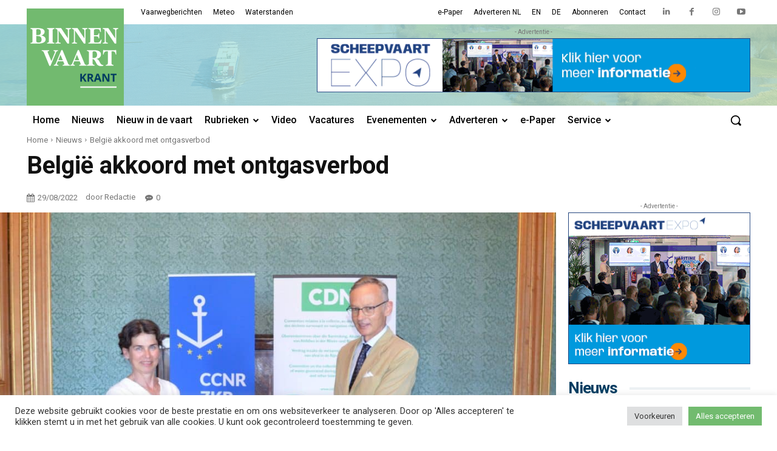

--- FILE ---
content_type: text/html; charset=UTF-8
request_url: https://binnenvaartkrant.nl/belgie-akkoord-met-ontgasverbod
body_size: 78860
content:
<!doctype html >
<html lang="nl-NL">
<head>
    <meta charset="UTF-8" />
    <title>België akkoord met ontgasverbod - Binnenvaartkrant</title>
<link data-rocket-preload as="style" href="https://fonts.googleapis.com/css?family=Roboto%3A400%2C500%2C700%7COpen%20Sans%3A400%2C600%2C700%2C500%7CRoboto%3A400%2C700%2C500%7CMerriweather%3A400&#038;display=swap" rel="preload">
<link href="https://fonts.googleapis.com/css?family=Roboto%3A400%2C500%2C700%7COpen%20Sans%3A400%2C600%2C700%2C500%7CRoboto%3A400%2C700%2C500%7CMerriweather%3A400&#038;display=swap" media="print" onload="this.media=&#039;all&#039;" rel="stylesheet">
<noscript data-wpr-hosted-gf-parameters=""><link rel="stylesheet" href="https://fonts.googleapis.com/css?family=Roboto%3A400%2C500%2C700%7COpen%20Sans%3A400%2C600%2C700%2C500%7CRoboto%3A400%2C700%2C500%7CMerriweather%3A400&#038;display=swap"></noscript>
    <meta name="viewport" content="width=device-width, initial-scale=1.0">
    <link rel="pingback" href="https://binnenvaartkrant.nl/xmlrpc.php" />
    <meta name='robots' content='index, follow, max-image-preview:large, max-snippet:-1, max-video-preview:-1' />
<link rel="icon" type="image/png" href="https://binnenvaartkrant.nl/wp-content/uploads/2022/02/bvk_favicon.png"><link rel="apple-touch-icon" sizes="76x76" href="https://binnenvaartkrant.nl/wp-content/uploads/2022/02/bvk_icon_152.png"/><link rel="apple-touch-icon" sizes="120x120" href="https://binnenvaartkrant.nl/wp-content/uploads/2022/02/bvk_icon_120.png"/><link rel="apple-touch-icon" sizes="152x152" href="https://binnenvaartkrant.nl/wp-content/uploads/2022/02/bvk_icon_76.png"/><link rel="apple-touch-icon" sizes="114x114" href="https://binnenvaartkrant.nl/wp-content/uploads/2022/02/bvk_icon_76.png"/><link rel="apple-touch-icon" sizes="144x144" href="https://binnenvaartkrant.nl/wp-content/uploads/2022/02/bvk_icon_76.png"/>
	<!-- This site is optimized with the Yoast SEO Premium plugin v26.5 (Yoast SEO v26.8) - https://yoast.com/product/yoast-seo-premium-wordpress/ -->
	<link rel="canonical" href="https://binnenvaartkrant.nl/belgie-akkoord-met-ontgasverbod" />
	<meta property="og:locale" content="nl_NL" />
	<meta property="og:type" content="article" />
	<meta property="og:title" content="België akkoord met ontgasverbod" />
	<meta property="og:description" content="België heeft de wijziging van het CDNI geratificeerd om een Europees verbod op varend ontgassen mogelijk te maken. Op 25 augustus diende de Belgische ambassadeur Jean-Cédric Janssens de Bisthoven de akte in bij de CCR in Strtaatsburg. Hij is permanent vertegenwoordiger van België bij de Raad van Europa. België is na Luxemburg, Nederland en Duitsland [&hellip;]" />
	<meta property="og:url" content="https://binnenvaartkrant.nl/belgie-akkoord-met-ontgasverbod" />
	<meta property="og:site_name" content="Binnenvaartkrant" />
	<meta property="article:publisher" content="https://www.facebook.com/binnenvaartkrant/" />
	<meta property="article:published_time" content="2022-08-29T03:55:16+00:00" />
	<meta property="article:modified_time" content="2023-05-24T07:28:32+00:00" />
	<meta property="og:image" content="https://binnenvaartkrant.nl/wp-content/uploads/2022/08/Ontgas-Belgie-CCR-.jpeg" />
	<meta property="og:image:width" content="2560" />
	<meta property="og:image:height" content="1735" />
	<meta property="og:image:type" content="image/jpeg" />
	<meta name="author" content="Redactie" />
	<meta name="twitter:card" content="summary_large_image" />
	<meta name="twitter:label1" content="Geschreven door" />
	<meta name="twitter:data1" content="Redactie" />
	<meta name="twitter:label2" content="Geschatte leestijd" />
	<meta name="twitter:data2" content="1 minuut" />
	<script type="application/ld+json" class="yoast-schema-graph">{"@context":"https://schema.org","@graph":[{"@type":"Article","@id":"https://binnenvaartkrant.nl/belgie-akkoord-met-ontgasverbod#article","isPartOf":{"@id":"https://binnenvaartkrant.nl/belgie-akkoord-met-ontgasverbod"},"author":{"name":"Redactie","@id":"https://binnenvaartkrant.nl/#/schema/person/82cd307f54037554afe7728a84260e30"},"headline":"België akkoord met ontgasverbod","datePublished":"2022-08-29T03:55:16+00:00","dateModified":"2023-05-24T07:28:32+00:00","mainEntityOfPage":{"@id":"https://binnenvaartkrant.nl/belgie-akkoord-met-ontgasverbod"},"wordCount":169,"commentCount":0,"publisher":{"@id":"https://binnenvaartkrant.nl/#organization"},"image":{"@id":"https://binnenvaartkrant.nl/belgie-akkoord-met-ontgasverbod#primaryimage"},"thumbnailUrl":"https://binnenvaartkrant.nl/wp-content/uploads/2022/08/Ontgas-Belgie-CCR-.jpeg","keywords":["Belgie","CCR","CDNI","ontgassen. verbod"],"articleSection":["Nieuws"],"inLanguage":"nl-NL","potentialAction":[{"@type":"CommentAction","name":"Comment","target":["https://binnenvaartkrant.nl/belgie-akkoord-met-ontgasverbod#respond"]}],"copyrightYear":"2022","copyrightHolder":{"@id":"https://binnenvaartkrant.nl/#organization"}},{"@type":"WebPage","@id":"https://binnenvaartkrant.nl/belgie-akkoord-met-ontgasverbod","url":"https://binnenvaartkrant.nl/belgie-akkoord-met-ontgasverbod","name":"België akkoord met ontgasverbod - Binnenvaartkrant","isPartOf":{"@id":"https://binnenvaartkrant.nl/#website"},"primaryImageOfPage":{"@id":"https://binnenvaartkrant.nl/belgie-akkoord-met-ontgasverbod#primaryimage"},"image":{"@id":"https://binnenvaartkrant.nl/belgie-akkoord-met-ontgasverbod#primaryimage"},"thumbnailUrl":"https://binnenvaartkrant.nl/wp-content/uploads/2022/08/Ontgas-Belgie-CCR-.jpeg","datePublished":"2022-08-29T03:55:16+00:00","dateModified":"2023-05-24T07:28:32+00:00","breadcrumb":{"@id":"https://binnenvaartkrant.nl/belgie-akkoord-met-ontgasverbod#breadcrumb"},"inLanguage":"nl-NL","potentialAction":[{"@type":"ReadAction","target":["https://binnenvaartkrant.nl/belgie-akkoord-met-ontgasverbod"]}]},{"@type":"ImageObject","inLanguage":"nl-NL","@id":"https://binnenvaartkrant.nl/belgie-akkoord-met-ontgasverbod#primaryimage","url":"https://binnenvaartkrant.nl/wp-content/uploads/2022/08/Ontgas-Belgie-CCR-.jpeg","contentUrl":"https://binnenvaartkrant.nl/wp-content/uploads/2022/08/Ontgas-Belgie-CCR-.jpeg","width":2560,"height":1735,"caption":"De Belgische ambassadeur Jean-Cédric Janssens de Bisthoven overhandigde de akte aan secretaris-generaal Lucia Luijten van de CCR, die verantwoordelijk is voor het CDNI. (foto CCR)"},{"@type":"BreadcrumbList","@id":"https://binnenvaartkrant.nl/belgie-akkoord-met-ontgasverbod#breadcrumb","itemListElement":[{"@type":"ListItem","position":1,"name":"Home","item":"https://binnenvaartkrant.nl/"},{"@type":"ListItem","position":2,"name":"België akkoord met ontgasverbod"}]},{"@type":"WebSite","@id":"https://binnenvaartkrant.nl/#website","url":"https://binnenvaartkrant.nl/","name":"Binnenvaartkrant","description":"nieuws in en om de binnenvaart","publisher":{"@id":"https://binnenvaartkrant.nl/#organization"},"potentialAction":[{"@type":"SearchAction","target":{"@type":"EntryPoint","urlTemplate":"https://binnenvaartkrant.nl/?s={search_term_string}"},"query-input":{"@type":"PropertyValueSpecification","valueRequired":true,"valueName":"search_term_string"}}],"inLanguage":"nl-NL"},{"@type":"Organization","@id":"https://binnenvaartkrant.nl/#organization","name":"Binnenvaartkrant","url":"https://binnenvaartkrant.nl/","logo":{"@type":"ImageObject","inLanguage":"nl-NL","@id":"https://binnenvaartkrant.nl/#/schema/logo/image/","url":"https://binnenvaartkrant.nl/wp-content/uploads/2025/11/bvk_logo_for_circle_696px.jpg","contentUrl":"https://binnenvaartkrant.nl/wp-content/uploads/2025/11/bvk_logo_for_circle_696px.jpg","width":696,"height":696,"caption":"Binnenvaartkrant"},"image":{"@id":"https://binnenvaartkrant.nl/#/schema/logo/image/"},"sameAs":["https://www.facebook.com/binnenvaartkrant/","https://www.linkedin.com/company/binnenvaartkrant/","https://www.instagram.com/binnenvaartkrant/","https://www.youtube.com/user/Binnenvaartkrant"],"description":"Waar binnenvaart is, is de Binnenvaartkrant. Dankzij de unieke en intensieve verspreiding bereikt dit vakblad iedereen die in, om en voor de binnenvaart werkzaam is. Meer dan 75.000 mensen lezen de Binnenvaartkrant, op papier of online. Via onze websites, nieuwsbrieven en social media bereiken we daarbovenop per maand nog eens 145.000 mensen. Op die manier helpen we adverteerders om hun boodschap bij alle beslissers in de binnenvaart onder de aandacht te brengen."},{"@type":"Person","@id":"https://binnenvaartkrant.nl/#/schema/person/82cd307f54037554afe7728a84260e30","name":"Redactie","image":{"@type":"ImageObject","inLanguage":"nl-NL","@id":"https://binnenvaartkrant.nl/#/schema/person/image/","url":"https://secure.gravatar.com/avatar/518c8fa71aa7ce9e879b48e51ecca13128625cb2f0fd8e48761355358d486815?s=96&d=mm&r=g","contentUrl":"https://secure.gravatar.com/avatar/518c8fa71aa7ce9e879b48e51ecca13128625cb2f0fd8e48761355358d486815?s=96&d=mm&r=g","caption":"Redactie"},"url":"https://binnenvaartkrant.nl/author/martin"}]}</script>
	<!-- / Yoast SEO Premium plugin. -->


<link rel='dns-prefetch' href='//www.google.com' />
<link rel='dns-prefetch' href='//fonts.googleapis.com' />
<link href='https://fonts.gstatic.com' crossorigin rel='preconnect' />
<link rel="alternate" type="application/rss+xml" title="Binnenvaartkrant &raquo; feed" href="https://binnenvaartkrant.nl/feed" />
<link rel="alternate" type="application/rss+xml" title="Binnenvaartkrant &raquo; reacties feed" href="https://binnenvaartkrant.nl/comments/feed" />
<link rel="alternate" type="application/rss+xml" title="Binnenvaartkrant &raquo; België akkoord met ontgasverbod reacties feed" href="https://binnenvaartkrant.nl/belgie-akkoord-met-ontgasverbod/feed" />
<link rel="alternate" title="oEmbed (JSON)" type="application/json+oembed" href="https://binnenvaartkrant.nl/wp-json/oembed/1.0/embed?url=https%3A%2F%2Fbinnenvaartkrant.nl%2Fbelgie-akkoord-met-ontgasverbod" />
<link rel="alternate" title="oEmbed (XML)" type="text/xml+oembed" href="https://binnenvaartkrant.nl/wp-json/oembed/1.0/embed?url=https%3A%2F%2Fbinnenvaartkrant.nl%2Fbelgie-akkoord-met-ontgasverbod&#038;format=xml" />
<style id='wp-img-auto-sizes-contain-inline-css' type='text/css'>
img:is([sizes=auto i],[sizes^="auto," i]){contain-intrinsic-size:3000px 1500px}
/*# sourceURL=wp-img-auto-sizes-contain-inline-css */
</style>
<style id='wp-emoji-styles-inline-css' type='text/css'>

	img.wp-smiley, img.emoji {
		display: inline !important;
		border: none !important;
		box-shadow: none !important;
		height: 1em !important;
		width: 1em !important;
		margin: 0 0.07em !important;
		vertical-align: -0.1em !important;
		background: none !important;
		padding: 0 !important;
	}
/*# sourceURL=wp-emoji-styles-inline-css */
</style>
<style id='wp-block-library-inline-css' type='text/css'>
:root{--wp-block-synced-color:#7a00df;--wp-block-synced-color--rgb:122,0,223;--wp-bound-block-color:var(--wp-block-synced-color);--wp-editor-canvas-background:#ddd;--wp-admin-theme-color:#007cba;--wp-admin-theme-color--rgb:0,124,186;--wp-admin-theme-color-darker-10:#006ba1;--wp-admin-theme-color-darker-10--rgb:0,107,160.5;--wp-admin-theme-color-darker-20:#005a87;--wp-admin-theme-color-darker-20--rgb:0,90,135;--wp-admin-border-width-focus:2px}@media (min-resolution:192dpi){:root{--wp-admin-border-width-focus:1.5px}}.wp-element-button{cursor:pointer}:root .has-very-light-gray-background-color{background-color:#eee}:root .has-very-dark-gray-background-color{background-color:#313131}:root .has-very-light-gray-color{color:#eee}:root .has-very-dark-gray-color{color:#313131}:root .has-vivid-green-cyan-to-vivid-cyan-blue-gradient-background{background:linear-gradient(135deg,#00d084,#0693e3)}:root .has-purple-crush-gradient-background{background:linear-gradient(135deg,#34e2e4,#4721fb 50%,#ab1dfe)}:root .has-hazy-dawn-gradient-background{background:linear-gradient(135deg,#faaca8,#dad0ec)}:root .has-subdued-olive-gradient-background{background:linear-gradient(135deg,#fafae1,#67a671)}:root .has-atomic-cream-gradient-background{background:linear-gradient(135deg,#fdd79a,#004a59)}:root .has-nightshade-gradient-background{background:linear-gradient(135deg,#330968,#31cdcf)}:root .has-midnight-gradient-background{background:linear-gradient(135deg,#020381,#2874fc)}:root{--wp--preset--font-size--normal:16px;--wp--preset--font-size--huge:42px}.has-regular-font-size{font-size:1em}.has-larger-font-size{font-size:2.625em}.has-normal-font-size{font-size:var(--wp--preset--font-size--normal)}.has-huge-font-size{font-size:var(--wp--preset--font-size--huge)}.has-text-align-center{text-align:center}.has-text-align-left{text-align:left}.has-text-align-right{text-align:right}.has-fit-text{white-space:nowrap!important}#end-resizable-editor-section{display:none}.aligncenter{clear:both}.items-justified-left{justify-content:flex-start}.items-justified-center{justify-content:center}.items-justified-right{justify-content:flex-end}.items-justified-space-between{justify-content:space-between}.screen-reader-text{border:0;clip-path:inset(50%);height:1px;margin:-1px;overflow:hidden;padding:0;position:absolute;width:1px;word-wrap:normal!important}.screen-reader-text:focus{background-color:#ddd;clip-path:none;color:#444;display:block;font-size:1em;height:auto;left:5px;line-height:normal;padding:15px 23px 14px;text-decoration:none;top:5px;width:auto;z-index:100000}html :where(.has-border-color){border-style:solid}html :where([style*=border-top-color]){border-top-style:solid}html :where([style*=border-right-color]){border-right-style:solid}html :where([style*=border-bottom-color]){border-bottom-style:solid}html :where([style*=border-left-color]){border-left-style:solid}html :where([style*=border-width]){border-style:solid}html :where([style*=border-top-width]){border-top-style:solid}html :where([style*=border-right-width]){border-right-style:solid}html :where([style*=border-bottom-width]){border-bottom-style:solid}html :where([style*=border-left-width]){border-left-style:solid}html :where(img[class*=wp-image-]){height:auto;max-width:100%}:where(figure){margin:0 0 1em}html :where(.is-position-sticky){--wp-admin--admin-bar--position-offset:var(--wp-admin--admin-bar--height,0px)}@media screen and (max-width:600px){html :where(.is-position-sticky){--wp-admin--admin-bar--position-offset:0px}}

/*# sourceURL=wp-block-library-inline-css */
</style><style id='global-styles-inline-css' type='text/css'>
:root{--wp--preset--aspect-ratio--square: 1;--wp--preset--aspect-ratio--4-3: 4/3;--wp--preset--aspect-ratio--3-4: 3/4;--wp--preset--aspect-ratio--3-2: 3/2;--wp--preset--aspect-ratio--2-3: 2/3;--wp--preset--aspect-ratio--16-9: 16/9;--wp--preset--aspect-ratio--9-16: 9/16;--wp--preset--color--black: #000000;--wp--preset--color--cyan-bluish-gray: #abb8c3;--wp--preset--color--white: #ffffff;--wp--preset--color--pale-pink: #f78da7;--wp--preset--color--vivid-red: #cf2e2e;--wp--preset--color--luminous-vivid-orange: #ff6900;--wp--preset--color--luminous-vivid-amber: #fcb900;--wp--preset--color--light-green-cyan: #7bdcb5;--wp--preset--color--vivid-green-cyan: #00d084;--wp--preset--color--pale-cyan-blue: #8ed1fc;--wp--preset--color--vivid-cyan-blue: #0693e3;--wp--preset--color--vivid-purple: #9b51e0;--wp--preset--gradient--vivid-cyan-blue-to-vivid-purple: linear-gradient(135deg,rgb(6,147,227) 0%,rgb(155,81,224) 100%);--wp--preset--gradient--light-green-cyan-to-vivid-green-cyan: linear-gradient(135deg,rgb(122,220,180) 0%,rgb(0,208,130) 100%);--wp--preset--gradient--luminous-vivid-amber-to-luminous-vivid-orange: linear-gradient(135deg,rgb(252,185,0) 0%,rgb(255,105,0) 100%);--wp--preset--gradient--luminous-vivid-orange-to-vivid-red: linear-gradient(135deg,rgb(255,105,0) 0%,rgb(207,46,46) 100%);--wp--preset--gradient--very-light-gray-to-cyan-bluish-gray: linear-gradient(135deg,rgb(238,238,238) 0%,rgb(169,184,195) 100%);--wp--preset--gradient--cool-to-warm-spectrum: linear-gradient(135deg,rgb(74,234,220) 0%,rgb(151,120,209) 20%,rgb(207,42,186) 40%,rgb(238,44,130) 60%,rgb(251,105,98) 80%,rgb(254,248,76) 100%);--wp--preset--gradient--blush-light-purple: linear-gradient(135deg,rgb(255,206,236) 0%,rgb(152,150,240) 100%);--wp--preset--gradient--blush-bordeaux: linear-gradient(135deg,rgb(254,205,165) 0%,rgb(254,45,45) 50%,rgb(107,0,62) 100%);--wp--preset--gradient--luminous-dusk: linear-gradient(135deg,rgb(255,203,112) 0%,rgb(199,81,192) 50%,rgb(65,88,208) 100%);--wp--preset--gradient--pale-ocean: linear-gradient(135deg,rgb(255,245,203) 0%,rgb(182,227,212) 50%,rgb(51,167,181) 100%);--wp--preset--gradient--electric-grass: linear-gradient(135deg,rgb(202,248,128) 0%,rgb(113,206,126) 100%);--wp--preset--gradient--midnight: linear-gradient(135deg,rgb(2,3,129) 0%,rgb(40,116,252) 100%);--wp--preset--font-size--small: 11px;--wp--preset--font-size--medium: 20px;--wp--preset--font-size--large: 32px;--wp--preset--font-size--x-large: 42px;--wp--preset--font-size--regular: 15px;--wp--preset--font-size--larger: 50px;--wp--preset--spacing--20: 0.44rem;--wp--preset--spacing--30: 0.67rem;--wp--preset--spacing--40: 1rem;--wp--preset--spacing--50: 1.5rem;--wp--preset--spacing--60: 2.25rem;--wp--preset--spacing--70: 3.38rem;--wp--preset--spacing--80: 5.06rem;--wp--preset--shadow--natural: 6px 6px 9px rgba(0, 0, 0, 0.2);--wp--preset--shadow--deep: 12px 12px 50px rgba(0, 0, 0, 0.4);--wp--preset--shadow--sharp: 6px 6px 0px rgba(0, 0, 0, 0.2);--wp--preset--shadow--outlined: 6px 6px 0px -3px rgb(255, 255, 255), 6px 6px rgb(0, 0, 0);--wp--preset--shadow--crisp: 6px 6px 0px rgb(0, 0, 0);}:where(.is-layout-flex){gap: 0.5em;}:where(.is-layout-grid){gap: 0.5em;}body .is-layout-flex{display: flex;}.is-layout-flex{flex-wrap: wrap;align-items: center;}.is-layout-flex > :is(*, div){margin: 0;}body .is-layout-grid{display: grid;}.is-layout-grid > :is(*, div){margin: 0;}:where(.wp-block-columns.is-layout-flex){gap: 2em;}:where(.wp-block-columns.is-layout-grid){gap: 2em;}:where(.wp-block-post-template.is-layout-flex){gap: 1.25em;}:where(.wp-block-post-template.is-layout-grid){gap: 1.25em;}.has-black-color{color: var(--wp--preset--color--black) !important;}.has-cyan-bluish-gray-color{color: var(--wp--preset--color--cyan-bluish-gray) !important;}.has-white-color{color: var(--wp--preset--color--white) !important;}.has-pale-pink-color{color: var(--wp--preset--color--pale-pink) !important;}.has-vivid-red-color{color: var(--wp--preset--color--vivid-red) !important;}.has-luminous-vivid-orange-color{color: var(--wp--preset--color--luminous-vivid-orange) !important;}.has-luminous-vivid-amber-color{color: var(--wp--preset--color--luminous-vivid-amber) !important;}.has-light-green-cyan-color{color: var(--wp--preset--color--light-green-cyan) !important;}.has-vivid-green-cyan-color{color: var(--wp--preset--color--vivid-green-cyan) !important;}.has-pale-cyan-blue-color{color: var(--wp--preset--color--pale-cyan-blue) !important;}.has-vivid-cyan-blue-color{color: var(--wp--preset--color--vivid-cyan-blue) !important;}.has-vivid-purple-color{color: var(--wp--preset--color--vivid-purple) !important;}.has-black-background-color{background-color: var(--wp--preset--color--black) !important;}.has-cyan-bluish-gray-background-color{background-color: var(--wp--preset--color--cyan-bluish-gray) !important;}.has-white-background-color{background-color: var(--wp--preset--color--white) !important;}.has-pale-pink-background-color{background-color: var(--wp--preset--color--pale-pink) !important;}.has-vivid-red-background-color{background-color: var(--wp--preset--color--vivid-red) !important;}.has-luminous-vivid-orange-background-color{background-color: var(--wp--preset--color--luminous-vivid-orange) !important;}.has-luminous-vivid-amber-background-color{background-color: var(--wp--preset--color--luminous-vivid-amber) !important;}.has-light-green-cyan-background-color{background-color: var(--wp--preset--color--light-green-cyan) !important;}.has-vivid-green-cyan-background-color{background-color: var(--wp--preset--color--vivid-green-cyan) !important;}.has-pale-cyan-blue-background-color{background-color: var(--wp--preset--color--pale-cyan-blue) !important;}.has-vivid-cyan-blue-background-color{background-color: var(--wp--preset--color--vivid-cyan-blue) !important;}.has-vivid-purple-background-color{background-color: var(--wp--preset--color--vivid-purple) !important;}.has-black-border-color{border-color: var(--wp--preset--color--black) !important;}.has-cyan-bluish-gray-border-color{border-color: var(--wp--preset--color--cyan-bluish-gray) !important;}.has-white-border-color{border-color: var(--wp--preset--color--white) !important;}.has-pale-pink-border-color{border-color: var(--wp--preset--color--pale-pink) !important;}.has-vivid-red-border-color{border-color: var(--wp--preset--color--vivid-red) !important;}.has-luminous-vivid-orange-border-color{border-color: var(--wp--preset--color--luminous-vivid-orange) !important;}.has-luminous-vivid-amber-border-color{border-color: var(--wp--preset--color--luminous-vivid-amber) !important;}.has-light-green-cyan-border-color{border-color: var(--wp--preset--color--light-green-cyan) !important;}.has-vivid-green-cyan-border-color{border-color: var(--wp--preset--color--vivid-green-cyan) !important;}.has-pale-cyan-blue-border-color{border-color: var(--wp--preset--color--pale-cyan-blue) !important;}.has-vivid-cyan-blue-border-color{border-color: var(--wp--preset--color--vivid-cyan-blue) !important;}.has-vivid-purple-border-color{border-color: var(--wp--preset--color--vivid-purple) !important;}.has-vivid-cyan-blue-to-vivid-purple-gradient-background{background: var(--wp--preset--gradient--vivid-cyan-blue-to-vivid-purple) !important;}.has-light-green-cyan-to-vivid-green-cyan-gradient-background{background: var(--wp--preset--gradient--light-green-cyan-to-vivid-green-cyan) !important;}.has-luminous-vivid-amber-to-luminous-vivid-orange-gradient-background{background: var(--wp--preset--gradient--luminous-vivid-amber-to-luminous-vivid-orange) !important;}.has-luminous-vivid-orange-to-vivid-red-gradient-background{background: var(--wp--preset--gradient--luminous-vivid-orange-to-vivid-red) !important;}.has-very-light-gray-to-cyan-bluish-gray-gradient-background{background: var(--wp--preset--gradient--very-light-gray-to-cyan-bluish-gray) !important;}.has-cool-to-warm-spectrum-gradient-background{background: var(--wp--preset--gradient--cool-to-warm-spectrum) !important;}.has-blush-light-purple-gradient-background{background: var(--wp--preset--gradient--blush-light-purple) !important;}.has-blush-bordeaux-gradient-background{background: var(--wp--preset--gradient--blush-bordeaux) !important;}.has-luminous-dusk-gradient-background{background: var(--wp--preset--gradient--luminous-dusk) !important;}.has-pale-ocean-gradient-background{background: var(--wp--preset--gradient--pale-ocean) !important;}.has-electric-grass-gradient-background{background: var(--wp--preset--gradient--electric-grass) !important;}.has-midnight-gradient-background{background: var(--wp--preset--gradient--midnight) !important;}.has-small-font-size{font-size: var(--wp--preset--font-size--small) !important;}.has-medium-font-size{font-size: var(--wp--preset--font-size--medium) !important;}.has-large-font-size{font-size: var(--wp--preset--font-size--large) !important;}.has-x-large-font-size{font-size: var(--wp--preset--font-size--x-large) !important;}
/*# sourceURL=global-styles-inline-css */
</style>

<style id='classic-theme-styles-inline-css' type='text/css'>
/*! This file is auto-generated */
.wp-block-button__link{color:#fff;background-color:#32373c;border-radius:9999px;box-shadow:none;text-decoration:none;padding:calc(.667em + 2px) calc(1.333em + 2px);font-size:1.125em}.wp-block-file__button{background:#32373c;color:#fff;text-decoration:none}
/*# sourceURL=/wp-includes/css/classic-themes.min.css */
</style>
<link data-minify="1" rel='stylesheet' id='wpmf-gallery-popup-style-css' href='https://binnenvaartkrant.nl/wp-content/cache/min/1/wp-content/plugins/wp-media-folder/assets/css/display-gallery/magnific-popup.css?ver=1768463907' type='text/css' media='all' />
<link data-minify="1" rel='stylesheet' id='cookie-law-info-css' href='https://binnenvaartkrant.nl/wp-content/cache/min/1/wp-content/plugins/cookie-law-info/legacy/public/css/cookie-law-info-public.css?ver=1768463907' type='text/css' media='all' />
<link data-minify="1" rel='stylesheet' id='cookie-law-info-gdpr-css' href='https://binnenvaartkrant.nl/wp-content/cache/min/1/wp-content/plugins/cookie-law-info/legacy/public/css/cookie-law-info-gdpr.css?ver=1768463907' type='text/css' media='all' />
<link data-minify="1" rel='stylesheet' id='td-plugin-newsletter-css' href='https://binnenvaartkrant.nl/wp-content/cache/min/1/wp-content/plugins/td-newsletter/style.css?ver=1768463907' type='text/css' media='all' />
<link data-minify="1" rel='stylesheet' id='td-plugin-multi-purpose-css' href='https://binnenvaartkrant.nl/wp-content/cache/min/1/wp-content/plugins/td-composer/td-multi-purpose/style.css?ver=1768463907' type='text/css' media='all' />

<link data-minify="1" rel='stylesheet' id='font_awesome-css' href='https://binnenvaartkrant.nl/wp-content/cache/min/1/wp-content/plugins/td-composer/assets/fonts/font-awesome/font-awesome.css?ver=1768463907' type='text/css' media='all' />
<link data-minify="1" rel='stylesheet' id='td-theme-css' href='https://binnenvaartkrant.nl/wp-content/cache/min/1/wp-content/themes/Newspaper/style.css?ver=1768463907' type='text/css' media='all' />
<style id='td-theme-inline-css' type='text/css'>@media (max-width:767px){.td-header-desktop-wrap{display:none}}@media (min-width:767px){.td-header-mobile-wrap{display:none}}</style>
<link data-minify="1" rel='stylesheet' id='td-legacy-framework-front-style-css' href='https://binnenvaartkrant.nl/wp-content/cache/min/1/wp-content/plugins/td-composer/legacy/Newspaper/assets/css/td_legacy_main.css?ver=1768463907' type='text/css' media='all' />
<link data-minify="1" rel='stylesheet' id='tdb_style_cloud_templates_front-css' href='https://binnenvaartkrant.nl/wp-content/cache/min/1/wp-content/plugins/td-cloud-library/assets/css/tdb_main.css?ver=1768463907' type='text/css' media='all' />
<script type="text/javascript" src="https://binnenvaartkrant.nl/wp-includes/js/jquery/jquery.min.js?ver=3.7.1" id="jquery-core-js"></script>
<script type="text/javascript" src="https://binnenvaartkrant.nl/wp-includes/js/jquery/jquery-migrate.min.js?ver=3.4.1" id="jquery-migrate-js"></script>
<script type="text/javascript" id="cookie-law-info-js-extra">
/* <![CDATA[ */
var Cli_Data = {"nn_cookie_ids":["_gat_gtag_UA_5304908_1","__gads","CONSENT","__zlcmid","AWSALBCORS","test_cookie","YSC","VISITOR_INFO1_LIVE","_ga","_gid"],"cookielist":[],"non_necessary_cookies":{"necessary":["AWSALBCORS"],"functional":["__zlcmid"],"analytics":["_gat_gtag_UA_5304908_1","__gads","CONSENT","_ga","_gid"],"advertisement":["test_cookie","YSC","VISITOR_INFO1_LIVE"]},"ccpaEnabled":"","ccpaRegionBased":"","ccpaBarEnabled":"","strictlyEnabled":["necessary","obligatoire"],"ccpaType":"gdpr","js_blocking":"1","custom_integration":"","triggerDomRefresh":"","secure_cookies":""};
var cli_cookiebar_settings = {"animate_speed_hide":"500","animate_speed_show":"500","background":"#FFF","border":"#b1a6a6c2","border_on":"","button_1_button_colour":"#61a229","button_1_button_hover":"#4e8221","button_1_link_colour":"#fff","button_1_as_button":"1","button_1_new_win":"","button_2_button_colour":"#333","button_2_button_hover":"#292929","button_2_link_colour":"#444","button_2_as_button":"","button_2_hidebar":"","button_3_button_colour":"#dedfe0","button_3_button_hover":"#b2b2b3","button_3_link_colour":"#333333","button_3_as_button":"1","button_3_new_win":"","button_4_button_colour":"#dedfe0","button_4_button_hover":"#b2b2b3","button_4_link_colour":"#333333","button_4_as_button":"1","button_7_button_colour":"#72bb6f","button_7_button_hover":"#5b9659","button_7_link_colour":"#fff","button_7_as_button":"1","button_7_new_win":"","font_family":"inherit","header_fix":"","notify_animate_hide":"1","notify_animate_show":"","notify_div_id":"#cookie-law-info-bar","notify_position_horizontal":"right","notify_position_vertical":"bottom","scroll_close":"","scroll_close_reload":"","accept_close_reload":"","reject_close_reload":"","showagain_tab":"","showagain_background":"#fff","showagain_border":"#000","showagain_div_id":"#cookie-law-info-again","showagain_x_position":"100px","text":"#333333","show_once_yn":"","show_once":"10000","logging_on":"","as_popup":"","popup_overlay":"1","bar_heading_text":"","cookie_bar_as":"banner","popup_showagain_position":"bottom-right","widget_position":"left"};
var log_object = {"ajax_url":"https://binnenvaartkrant.nl/wp-admin/admin-ajax.php"};
//# sourceURL=cookie-law-info-js-extra
/* ]]> */
</script>
<script data-minify="1" type="text/javascript" src="https://binnenvaartkrant.nl/wp-content/cache/min/1/wp-content/plugins/cookie-law-info/legacy/public/js/cookie-law-info-public.js?ver=1768463908" id="cookie-law-info-js"></script>
<link rel="https://api.w.org/" href="https://binnenvaartkrant.nl/wp-json/" /><link rel="alternate" title="JSON" type="application/json" href="https://binnenvaartkrant.nl/wp-json/wp/v2/posts/61231" /><link rel="EditURI" type="application/rsd+xml" title="RSD" href="https://binnenvaartkrant.nl/xmlrpc.php?rsd" />
<meta name="generator" content="WordPress 6.9" />
<link rel='shortlink' href='https://binnenvaartkrant.nl/?p=61231' />

<!-- This site is using AdRotate Professional v5.26.2 to display their advertisements - https://ajdg.solutions/ -->
<!-- AdRotate CSS -->
<style type="text/css" media="screen">
	.g { margin:0px; padding:0px; overflow:hidden; line-height:1; zoom:1; }
	.g img { height:auto; }
	.g-col { position:relative; float:left; }
	.g-col:first-child { margin-left: 0; }
	.g-col:last-child { margin-right: 0; }
	.g-wall { display:block; position:fixed; left:0; top:0; width:100%; height:100%; z-index:-1; }
	.woocommerce-page .g, .bbpress-wrapper .g { margin: 20px auto; clear:both; }
	.g-2 {  width:100%; max-width:728px;  height:100%; max-height:90px; margin: 0 auto; }
	.g-13 {  width:100%; max-width:300px;  height:100%; max-height:250px; margin: 0 auto; }
	.g-14 { margin:0px 0px 0px 0px; width:100%; max-width:320px; height:100%; max-height:100px; }
	.g-15 { min-width:0px; max-width:1280px; margin: 0 auto; }
	.b-15 { margin:0px 20px 20px 0px; }
	.g-15 {  margin: 0 auto; }
	.b-15 { margin:0px 20px 20px 0px; }
	.g-18 {  width:100%; max-width:300px;  height:100%; max-height:250px; margin: 0 auto; }
	@media only screen and (max-width: 480px) {
		.g-col, .g-dyn, .g-single { width:100%; margin-left:0; margin-right:0; }
		.woocommerce-page .g, .bbpress-wrapper .g { margin: 10px auto; }
	}
</style>
<!-- /AdRotate CSS -->

    <script>
        window.tdb_global_vars = {"wpRestUrl":"https:\/\/binnenvaartkrant.nl\/wp-json\/","permalinkStructure":"\/%postname%"};
        window.tdb_p_autoload_vars = {"isAjax":false,"isAdminBarShowing":false,"autoloadScrollPercent":50,"postAutoloadStatus":"off","origPostEditUrl":null};
    </script>
    
    <style id="tdb-global-colors">:root{--accent-color:#fff;--bk-green:#72bb6f;--bk-blue:#003b60;--bk-cyan:#29b6c6;--bk-links:#0070c0}</style>
	
    <style id="tdb-global-fonts">
        :root {--global-roboto: Roboto;}
    </style>
    <style type="text/css">.recentcomments a{display:inline !important;padding:0 !important;margin:0 !important;}</style>
<!-- JS generated by theme -->

<script>
    
    

	    var tdBlocksArray = []; //here we store all the items for the current page

	    // td_block class - each ajax block uses a object of this class for requests
	    function tdBlock() {
		    this.id = '';
		    this.block_type = 1; //block type id (1-234 etc)
		    this.atts = '';
		    this.td_column_number = '';
		    this.td_current_page = 1; //
		    this.post_count = 0; //from wp
		    this.found_posts = 0; //from wp
		    this.max_num_pages = 0; //from wp
		    this.td_filter_value = ''; //current live filter value
		    this.is_ajax_running = false;
		    this.td_user_action = ''; // load more or infinite loader (used by the animation)
		    this.header_color = '';
		    this.ajax_pagination_infinite_stop = ''; //show load more at page x
	    }

        // td_js_generator - mini detector
        ( function () {
            var htmlTag = document.getElementsByTagName("html")[0];

	        if ( navigator.userAgent.indexOf("MSIE 10.0") > -1 ) {
                htmlTag.className += ' ie10';
            }

            if ( !!navigator.userAgent.match(/Trident.*rv\:11\./) ) {
                htmlTag.className += ' ie11';
            }

	        if ( navigator.userAgent.indexOf("Edge") > -1 ) {
                htmlTag.className += ' ieEdge';
            }

            if ( /(iPad|iPhone|iPod)/g.test(navigator.userAgent) ) {
                htmlTag.className += ' td-md-is-ios';
            }

            var user_agent = navigator.userAgent.toLowerCase();
            if ( user_agent.indexOf("android") > -1 ) {
                htmlTag.className += ' td-md-is-android';
            }

            if ( -1 !== navigator.userAgent.indexOf('Mac OS X')  ) {
                htmlTag.className += ' td-md-is-os-x';
            }

            if ( /chrom(e|ium)/.test(navigator.userAgent.toLowerCase()) ) {
               htmlTag.className += ' td-md-is-chrome';
            }

            if ( -1 !== navigator.userAgent.indexOf('Firefox') ) {
                htmlTag.className += ' td-md-is-firefox';
            }

            if ( -1 !== navigator.userAgent.indexOf('Safari') && -1 === navigator.userAgent.indexOf('Chrome') ) {
                htmlTag.className += ' td-md-is-safari';
            }

            if( -1 !== navigator.userAgent.indexOf('IEMobile') ){
                htmlTag.className += ' td-md-is-iemobile';
            }

        })();

        var tdLocalCache = {};

        ( function () {
            "use strict";

            tdLocalCache = {
                data: {},
                remove: function (resource_id) {
                    delete tdLocalCache.data[resource_id];
                },
                exist: function (resource_id) {
                    return tdLocalCache.data.hasOwnProperty(resource_id) && tdLocalCache.data[resource_id] !== null;
                },
                get: function (resource_id) {
                    return tdLocalCache.data[resource_id];
                },
                set: function (resource_id, cachedData) {
                    tdLocalCache.remove(resource_id);
                    tdLocalCache.data[resource_id] = cachedData;
                }
            };
        })();

    
    
var td_viewport_interval_list=[{"limitBottom":767,"sidebarWidth":228},{"limitBottom":1018,"sidebarWidth":300},{"limitBottom":1140,"sidebarWidth":324}];
var tds_general_modal_image="yes";
var tdc_is_installed="yes";
var td_ajax_url="https:\/\/binnenvaartkrant.nl\/wp-admin\/admin-ajax.php?td_theme_name=Newspaper&v=12.6.5";
var td_get_template_directory_uri="https:\/\/binnenvaartkrant.nl\/wp-content\/plugins\/td-composer\/legacy\/common";
var tds_snap_menu="smart_snap_always";
var tds_logo_on_sticky="show_header_logo";
var tds_header_style="";
var td_please_wait="Even geduld\u2026";
var td_email_user_pass_incorrect="Gebruikersnaam of wachtwoord is incorrect!";
var td_email_user_incorrect="E-mail of gebruikersnaam is onjuist";
var td_email_incorrect="E-mail is onjuist";
var td_user_incorrect="Username incorrect!";
var td_email_user_empty="Email or username empty!";
var td_pass_empty="Pass empty!";
var td_pass_pattern_incorrect="Invalid Pass Pattern!";
var td_retype_pass_incorrect="Retyped Pass incorrect!";
var tds_more_articles_on_post_enable="show";
var tds_more_articles_on_post_time_to_wait="";
var tds_more_articles_on_post_pages_distance_from_top=0;
var tds_captcha="";
var tds_theme_color_site_wide="#0070c0";
var tds_smart_sidebar="";
var tdThemeName="Newspaper";
var tdThemeNameWl="Newspaper";
var td_magnific_popup_translation_tPrev="Vorige (Pijl naar links)";
var td_magnific_popup_translation_tNext="Volgende (Pijl naar rechts)";
var td_magnific_popup_translation_tCounter="%curr% van %total%";
var td_magnific_popup_translation_ajax_tError="De inhoud van %url% kan niet worden geladen.";
var td_magnific_popup_translation_image_tError="De afbeelding #%curr% kan niet worden geladen.";
var tdBlockNonce="240c3d8c11";
var tdMobileMenu="enabled";
var tdMobileSearch="enabled";
var tdDateNamesI18n={"month_names":["januari","februari","maart","april","mei","juni","juli","augustus","september","oktober","november","december"],"month_names_short":["jan","feb","mrt","apr","mei","jun","jul","aug","sep","okt","nov","dec"],"day_names":["zondag","maandag","dinsdag","woensdag","donderdag","vrijdag","zaterdag"],"day_names_short":["zo","ma","di","wo","do","vr","za"]};
var tdb_modal_confirm="Redden";
var tdb_modal_cancel="Annuleren";
var tdb_modal_confirm_alt="Ja";
var tdb_modal_cancel_alt="Nee";
var td_ad_background_click_link="";
var td_ad_background_click_target="_blank";
</script>


<!-- Header style compiled by theme -->

<style>body{background-color:#ffffff}@font-face{font-family:"BVK-Body";src:local("BVK-Body"),url("https://binnenvaartkrant.nl/wp-content/uploads/2020/01/GiovanniStd-Book.woff") format("woff");font-display:swap}@font-face{font-family:"BVK-Head";src:local("BVK-Head"),url("https://binnenvaartkrant.nl/wp-content/uploads/2020/01/DTL-Argo-TPRO.woff") format("woff");font-display:swap}@font-face{font-family:"BVK-Head-Bold";src:local("BVK-Head-Bold"),url("https://binnenvaartkrant.nl/wp-content/uploads/2020/01/DTL-Argo-TPRO-Bold.woff") format("woff");font-display:swap}ul.sf-menu>.menu-item>a{font-family:Roboto;text-transform:none}.sf-menu ul .menu-item a{font-family:Roboto}.td-header-wrap .td-logo-text-container .td-logo-text{font-family:Roboto}.td-header-wrap .td-logo-text-container .td-tagline-text{font-family:Roboto}body,p{font-family:Roboto}.white-popup-block,.white-popup-block .wpb_button{font-family:Roboto}.td_cl .td-container{width:100%}@media (min-width:768px) and (max-width:1018px){.td_cl{padding:0 14px}}@media (max-width:767px){.td_cl .td-container{padding:0}}@media (min-width:1019px) and (max-width:1140px){.td_cl.stretch_row_content_no_space{padding-left:20px;padding-right:20px}}@media (min-width:1141px){.td_cl.stretch_row_content_no_space{padding-left:24px;padding-right:24px}}:root{--td_excl_label:'EXCLUSIEF';--td_theme_color:#0070c0;--td_slider_text:rgba(0,112,192,0.7);--td_container_transparent:transparent;--td_mobile_menu_color:#ffffff;--td_mobile_icons_color:#003b60;--td_mobile_gradient_one_mob:#ffffff;--td_mobile_gradient_two_mob:#ffffff;--td_mobile_text_active_color:#0070c0;--td_mobile_button_background_mob:#72bb6f;--td_mobile_button_color_mob:#ffffff;--td_mobile_text_color:#000000;--td_login_text_color:#003b60;--td_login_button_background:#72bb6f;--td_login_button_color:#ffffff;--td_login_hover_background:#73ab74;--td_login_hover_color:#ffffff;--td_login_gradient_one:rgba(255,255,255,0.8);--td_login_gradient_two:rgba(255,255,255,0.8)}</style>

<!-- Global site tag (gtag.js) - Google Analytics -->
<script async src="https://www.googletagmanager.com/gtag/js?id=UA-5304908-1"></script>
<script>
  window.dataLayer = window.dataLayer || [];
  function gtag(){dataLayer.push(arguments);}
  gtag('js', new Date());
  gtag('config', 'UA-5304908-1');
  gtag('config', 'G-T95WJKHY01');
</script><link rel="icon" href="https://binnenvaartkrant.nl/wp-content/uploads/2020/01/cropped-BVK_embleem_vierkant_2019-100x100.jpg" sizes="32x32" />
<link rel="icon" href="https://binnenvaartkrant.nl/wp-content/uploads/2020/01/cropped-BVK_embleem_vierkant_2019-300x300.jpg" sizes="192x192" />
<link rel="apple-touch-icon" href="https://binnenvaartkrant.nl/wp-content/uploads/2020/01/cropped-BVK_embleem_vierkant_2019-300x300.jpg" />
<meta name="msapplication-TileImage" content="https://binnenvaartkrant.nl/wp-content/uploads/2020/01/cropped-BVK_embleem_vierkant_2019-300x300.jpg" />

<!-- Button style compiled by theme -->

<style>.tdm-btn-style1{background-color:#0070c0}.tdm-btn-style2:before{border-color:#0070c0}.tdm-btn-style2{color:#0070c0}.tdm-btn-style3{-webkit-box-shadow:0 2px 16px #0070c0;-moz-box-shadow:0 2px 16px #0070c0;box-shadow:0 2px 16px #0070c0}.tdm-btn-style3:hover{-webkit-box-shadow:0 4px 26px #0070c0;-moz-box-shadow:0 4px 26px #0070c0;box-shadow:0 4px 26px #0070c0}</style>

	<style id="tdw-css-placeholder"></style><noscript><style id="rocket-lazyload-nojs-css">.rll-youtube-player, [data-lazy-src]{display:none !important;}</style></noscript><link data-minify="1" rel='stylesheet' id='cookie-law-info-table-css' href='https://binnenvaartkrant.nl/wp-content/cache/min/1/wp-content/plugins/cookie-law-info/legacy/public/css/cookie-law-info-table.css?ver=1768463907' type='text/css' media='all' />
<meta name="generator" content="WP Rocket 3.20.3" data-wpr-features="wpr_minify_js wpr_lazyload_images wpr_lazyload_iframes wpr_image_dimensions wpr_minify_css wpr_preload_links wpr_desktop" /></head>

<body class="wp-singular post-template-default single single-post postid-61231 single-format-standard wp-theme-Newspaper belgie-akkoord-met-ontgasverbod global-block-template-4 tdb_template_69266 tdb-template  tdc-header-template  tdc-footer-template td-full-layout" itemscope="itemscope" itemtype="https://schema.org/WebPage">

    
    <div data-rocket-location-hash="708a3eef797cad1d79cca7ad4c3fb16d" class="td-menu-background" style="visibility:hidden"></div>
<div data-rocket-location-hash="6a424315b32b9138f7a5ceb863e32e17" id="td-mobile-nav" style="visibility:hidden">
    <div data-rocket-location-hash="9c72f949b54ecf4742080e93731665ba" class="td-mobile-container">
        <!-- mobile menu top section -->
        <div data-rocket-location-hash="8938603414bd820dbe444309975a402d" class="td-menu-socials-wrap">
            <!-- socials -->
            <div class="td-menu-socials">
                
        <span class="td-social-icon-wrap">
            <a target="_blank" href="https://www.facebook.com/DeBinnenvaartkrant" title="Facebook">
                <i class="td-icon-font td-icon-facebook"></i>
                <span style="display: none">Facebook</span>
            </a>
        </span>
        <span class="td-social-icon-wrap">
            <a target="_blank" href="https://www.instagram.com/binnenvaartkrant/" title="Instagram">
                <i class="td-icon-font td-icon-instagram"></i>
                <span style="display: none">Instagram</span>
            </a>
        </span>
        <span class="td-social-icon-wrap">
            <a target="_blank" href="https://linkedin.com/company/binnenvaartkrant/" title="Linkedin">
                <i class="td-icon-font td-icon-linkedin"></i>
                <span style="display: none">Linkedin</span>
            </a>
        </span>
        <span class="td-social-icon-wrap">
            <a target="_blank" href="https://twitter.com/BVK_binnenvaart" title="Twitter">
                <i class="td-icon-font td-icon-twitter"></i>
                <span style="display: none">Twitter</span>
            </a>
        </span>
        <span class="td-social-icon-wrap">
            <a target="_blank" href="https://www.youtube.com/user/Binnenvaartkrant" title="Youtube">
                <i class="td-icon-font td-icon-youtube"></i>
                <span style="display: none">Youtube</span>
            </a>
        </span>            </div>
            <!-- close button -->
            <div class="td-mobile-close">
                <span><i class="td-icon-close-mobile"></i></span>
            </div>
        </div>

        <!-- login section -->
        
        <!-- menu section -->
        <div data-rocket-location-hash="81cf8aae8cece3c501fceb4021eb6cbf" class="td-mobile-content">
            <div class="menu-bvk-main-menu-container"><ul id="menu-bvk-main-menu-2" class="td-mobile-main-menu"><li class="menu-item menu-item-type-post_type menu-item-object-page menu-item-home menu-item-first menu-item-72101"><a href="https://binnenvaartkrant.nl/">Home</a></li>
<li class="menu-item menu-item-type-post_type menu-item-object-page menu-item-71444"><a href="https://binnenvaartkrant.nl/nieuws">Nieuws</a></li>
<li class="menu-item menu-item-type-post_type menu-item-object-page menu-item-72179"><a href="https://binnenvaartkrant.nl/nieuwbouw">Nieuw in de vaart</a></li>
<li class="menu-item menu-item-type-taxonomy menu-item-object-category menu-item-has-children menu-item-70523"><a href="https://binnenvaartkrant.nl/category/rubriek">Rubrieken<i class="td-icon-menu-right td-element-after"></i></a>
<ul class="sub-menu">
	<li class="menu-item menu-item-type-taxonomy menu-item-object-category menu-item-75581"><a href="https://binnenvaartkrant.nl/category/bedrijfsreportage">Bedrijfsreportage</a></li>
	<li class="menu-item menu-item-type-taxonomy menu-item-object-category menu-item-75580"><a href="https://binnenvaartkrant.nl/category/rubriek/boeien">Boeien!</a></li>
	<li class="menu-item menu-item-type-taxonomy menu-item-object-category menu-item-62946"><a href="https://binnenvaartkrant.nl/category/rubriek/een-pot-nat">Eén pot nat</a></li>
	<li class="menu-item menu-item-type-custom menu-item-object-custom menu-item-73938"><a href="https://binnenvaartkrant.nl/category/geen-blad-voor-de-mond">Geen blad voor de mond</a></li>
	<li class="menu-item menu-item-type-custom menu-item-object-custom menu-item-73939"><a href="https://binnenvaartkrant.nl/category/oliepeil">Oliepeil</a></li>
	<li class="menu-item menu-item-type-taxonomy menu-item-object-category menu-item-66003"><a href="https://binnenvaartkrant.nl/category/rubriek/op-koers">Op koers</a></li>
	<li class="menu-item menu-item-type-taxonomy menu-item-object-category menu-item-62947"><a href="https://binnenvaartkrant.nl/category/rubriek/wereldschepen">Wereldschepen</a></li>
	<li class="menu-item menu-item-type-taxonomy menu-item-object-category menu-item-80754"><a href="https://binnenvaartkrant.nl/category/rubriek/wrijfhout">Wrijfhout</a></li>
</ul>
</li>
<li class="menu-item menu-item-type-post_type menu-item-object-page menu-item-76534"><a href="https://binnenvaartkrant.nl/video">Video</a></li>
<li class="menu-item menu-item-type-post_type menu-item-object-page menu-item-71397"><a href="https://binnenvaartkrant.nl/vacatures">Vacatures</a></li>
<li class="menu-item menu-item-type-taxonomy menu-item-object-category menu-item-has-children menu-item-66563"><a href="https://binnenvaartkrant.nl/category/evenementen">Evenementen<i class="td-icon-menu-right td-element-after"></i></a>
<ul class="sub-menu">
	<li class="menu-item menu-item-type-taxonomy menu-item-object-category menu-item-67182"><a href="https://binnenvaartkrant.nl/category/agenda">Agenda</a></li>
</ul>
</li>
<li class="menu-item menu-item-type-post_type menu-item-object-page menu-item-has-children menu-item-66542"><a href="https://binnenvaartkrant.nl/adverteren">Adverteren<i class="td-icon-menu-right td-element-after"></i></a>
<ul class="sub-menu">
	<li class="menu-item menu-item-type-custom menu-item-object-custom menu-item-63119"><a href="https://binnenvaartkrant.nl/adverteren">Binnenvaartkrant</a></li>
	<li class="menu-item menu-item-type-post_type menu-item-object-page menu-item-67132"><a href="https://binnenvaartkrant.nl/specials">Specials</a></li>
	<li class="menu-item menu-item-type-post_type menu-item-object-page menu-item-67526"><a href="https://binnenvaartkrant.nl/adverteren-op-de-website">Binnenvaartkrant.nl</a></li>
	<li class="menu-item menu-item-type-post_type menu-item-object-page menu-item-69320"><a href="https://binnenvaartkrant.nl/adverteren-op-vlootschouw-nl">Vlootschouw.nl</a></li>
	<li class="menu-item menu-item-type-post_type menu-item-object-page menu-item-67575"><a href="https://binnenvaartkrant.nl/nieuwsbrief">Nieuwsbrief</a></li>
	<li class="menu-item menu-item-type-post_type menu-item-object-page menu-item-69327"><a href="https://binnenvaartkrant.nl/advertorials">Advertorials</a></li>
	<li class="menu-item menu-item-type-post_type menu-item-object-page menu-item-69338"><a href="https://binnenvaartkrant.nl/maatwerk">Maatwerk</a></li>
</ul>
</li>
<li class="menu-item menu-item-type-custom menu-item-object-custom menu-item-69398"><a target="_blank" href="https://onlinekrant.binnenvaartkrant.nl/">e-Paper</a></li>
<li class="menu-item menu-item-type-post_type menu-item-object-page menu-item-has-children menu-item-69361"><a href="https://binnenvaartkrant.nl/contact">Service<i class="td-icon-menu-right td-element-after"></i></a>
<ul class="sub-menu">
	<li class="menu-item menu-item-type-post_type menu-item-object-page menu-item-69341"><a href="https://binnenvaartkrant.nl/abonnement">Abonneren</a></li>
	<li class="menu-item menu-item-type-post_type menu-item-object-page menu-item-67614"><a href="https://binnenvaartkrant.nl/verschijningsdata">Verschijningsdata</a></li>
	<li class="menu-item menu-item-type-post_type menu-item-object-page menu-item-66543"><a href="https://binnenvaartkrant.nl/verspreidpunten">Verspreidpunten</a></li>
	<li class="menu-item menu-item-type-post_type menu-item-object-page menu-item-69348"><a href="https://binnenvaartkrant.nl/nieuwsbrief">Nieuwsbrief</a></li>
	<li class="menu-item menu-item-type-post_type menu-item-object-page menu-item-83200"><a href="https://binnenvaartkrant.nl/familieberichten">Familieberichten</a></li>
	<li class="menu-item menu-item-type-post_type menu-item-object-page menu-item-74075"><a href="https://binnenvaartkrant.nl/bezorgklacht">Bezorgklacht</a></li>
	<li class="menu-item menu-item-type-post_type menu-item-object-page menu-item-70445"><a href="https://binnenvaartkrant.nl/contact">Contact</a></li>
</ul>
</li>
</ul></div>        </div>
    </div>

    <!-- register/login section -->
    </div><div data-rocket-location-hash="c63d763935da518036a20c0941dabed1" class="td-search-background" style="visibility:hidden"></div>
<div data-rocket-location-hash="e3ff566d6af40b3080f3751c8757c0a3" class="td-search-wrap-mob" style="visibility:hidden">
	<div data-rocket-location-hash="59471b82fd268d781df09842b5ee0fde" class="td-drop-down-search">
		<form method="get" class="td-search-form" action="https://binnenvaartkrant.nl/">
			<!-- close button -->
			<div class="td-search-close">
				<span><i class="td-icon-close-mobile"></i></span>
			</div>
			<div role="search" class="td-search-input">
				<span>Zoek</span>
				<input id="td-header-search-mob" type="text" value="" name="s" autocomplete="off" />
			</div>
		</form>
		<div data-rocket-location-hash="b1ff8aa347df8073b41db2a92f8966f0" id="td-aj-search-mob" class="td-ajax-search-flex"></div>
	</div>
</div>
    <div data-rocket-location-hash="5e62711f7609ee671cb5c3903cc6335a" id="td-outer-wrap" class="td-theme-wrap">

                    <div data-rocket-location-hash="6a5fe2752f4a0ac34aa26bd6b5996236" class="td-header-template-wrap" style="position: relative">
                                <div data-rocket-location-hash="486e71ac95351e60058b2dfd111ce2dd" class="td-header-mobile-wrap ">
                    <div id="tdi_1" class="tdc-zone"><div class="tdc_zone tdi_2  wpb_row td-pb-row"  >
<style scoped>.tdi_2{min-height:0}.td-header-mobile-wrap{position:relative;width:100%}</style><div id="tdi_3" class="tdc-row"><div class="vc_row tdi_4  wpb_row td-pb-row" >
<style scoped>.tdi_4,.tdi_4 .tdc-columns{min-height:0}.tdi_4,.tdi_4 .tdc-columns{display:block}.tdi_4 .tdc-columns{width:100%}@media (max-width:767px){@media (min-width:768px){.tdi_4{margin-left:-0px;margin-right:-0px}.tdi_4 .tdc-row-video-background-error,.tdi_4>.vc_column,.tdi_4>.tdc-columns>.vc_column{padding-left:0px;padding-right:0px}}}</style><div class="vc_column tdi_6  wpb_column vc_column_container tdc-column td-pb-span4">
<style scoped>.tdi_6{vertical-align:baseline}.tdi_6>.wpb_wrapper,.tdi_6>.wpb_wrapper>.tdc-elements{display:block}.tdi_6>.wpb_wrapper>.tdc-elements{width:100%}.tdi_6>.wpb_wrapper>.vc_row_inner{width:auto}.tdi_6>.wpb_wrapper{width:auto;height:auto}@media (max-width:767px){.tdi_6{vertical-align:middle}}@media (max-width:767px){.tdi_6{width:20%!important;display:inline-block!important}}</style><div class="wpb_wrapper" ><div class="td_block_wrap tdb_mobile_menu tdi_7 td-pb-border-top td_block_template_4 tdb-header-align"  data-td-block-uid="tdi_7" >
<style>@media (max-width:767px){.tdi_7{margin-left:-13px!important;padding-top:2px!important}}</style>
<style>.tdb-header-align{vertical-align:middle}.tdb_mobile_menu{margin-bottom:0;clear:none}.tdb_mobile_menu a{display:inline-block!important;position:relative;text-align:center;color:var(--td_theme_color,#4db2ec)}.tdb_mobile_menu a>span{display:flex;align-items:center;justify-content:center}.tdb_mobile_menu svg{height:auto}.tdb_mobile_menu svg,.tdb_mobile_menu svg *{fill:var(--td_theme_color,#4db2ec)}#tdc-live-iframe .tdb_mobile_menu a{pointer-events:none}.td-menu-mob-open-menu{overflow:hidden}.td-menu-mob-open-menu #td-outer-wrap{position:static}.tdi_7{display:inline-block}.tdi_7 .tdb-mobile-menu-button i{font-size:22px;width:55px;height:55px;line-height:55px}.tdi_7 .tdb-mobile-menu-button svg{width:22px}.tdi_7 .tdb-mobile-menu-button .tdb-mobile-menu-icon-svg{width:55px;height:55px}.tdi_7 .tdb-mobile-menu-button{color:var(--bk-blue)}.tdi_7 .tdb-mobile-menu-button svg,.tdi_7 .tdb-mobile-menu-button svg *{fill:var(--bk-blue)}.tdi_7 .tdb-mobile-menu-button:hover{color:var(--bk-links)}.tdi_7 .tdb-mobile-menu-button:hover svg,.tdi_7 .tdb-mobile-menu-button:hover svg *{fill:var(--bk-links)}@media (max-width:767px){.tdi_7 .tdb-mobile-menu-button i{font-size:27px}.tdi_7 .tdb-mobile-menu-button svg{width:27px}.tdi_7 .tdb-mobile-menu-button i{width:54px;height:54px;line-height:54px}.tdi_7 .tdb-mobile-menu-button .tdb-mobile-menu-icon-svg{width:54px;height:54px}}</style><div class="tdb-block-inner td-fix-index"><span class="tdb-mobile-menu-button"><i class="tdb-mobile-menu-icon td-icon-mobile"></i></span></div></div> <!-- ./block --></div></div><div class="vc_column tdi_9  wpb_column vc_column_container tdc-column td-pb-span4">
<style scoped>.tdi_9{vertical-align:baseline}.tdi_9>.wpb_wrapper,.tdi_9>.wpb_wrapper>.tdc-elements{display:block}.tdi_9>.wpb_wrapper>.tdc-elements{width:100%}.tdi_9>.wpb_wrapper>.vc_row_inner{width:auto}.tdi_9>.wpb_wrapper{width:auto;height:auto}@media (max-width:767px){.tdi_9{vertical-align:middle}}@media (max-width:767px){.tdi_9{width:60%!important;display:inline-block!important}}</style><div class="wpb_wrapper" ><div class="td_block_wrap tdb_header_logo tdi_10 td-pb-border-top td_block_template_4 tdb-header-align"  data-td-block-uid="tdi_10" >
<style>.tdi_10{width:100%!important;position:relative}@media(min-width:1141px){.tdi_10{display:inline-block!important}}@media (max-width:767px){.tdi_10{position:relative}}</style>
<style>.tdb_header_logo{margin-bottom:0;clear:none}.tdb_header_logo .tdb-logo-a,.tdb_header_logo h1{display:flex;pointer-events:auto;align-items:flex-start}.tdb_header_logo h1{margin:0;line-height:0}.tdb_header_logo .tdb-logo-img-wrap img{display:block}.tdb_header_logo .tdb-logo-svg-wrap+.tdb-logo-img-wrap{display:none}.tdb_header_logo .tdb-logo-svg-wrap svg{width:50px;display:block;transition:fill .3s ease}.tdb_header_logo .tdb-logo-text-wrap{display:flex}.tdb_header_logo .tdb-logo-text-title,.tdb_header_logo .tdb-logo-text-tagline{-webkit-transition:all 0.2s ease;transition:all 0.2s ease}.tdb_header_logo .tdb-logo-text-title{background-size:cover;background-position:center center;font-size:75px;font-family:serif;line-height:1.1;color:#222;white-space:nowrap}.tdb_header_logo .tdb-logo-text-tagline{margin-top:2px;font-size:12px;font-family:serif;letter-spacing:1.8px;line-height:1;color:#767676}.tdb_header_logo .tdb-logo-icon{position:relative;font-size:46px;color:#000}.tdb_header_logo .tdb-logo-icon-svg{line-height:0}.tdb_header_logo .tdb-logo-icon-svg svg{width:46px;height:auto}.tdb_header_logo .tdb-logo-icon-svg svg,.tdb_header_logo .tdb-logo-icon-svg svg *{fill:#000}.tdi_10 .tdb-logo-a,.tdi_10 h1{align-items:center;justify-content:center}.tdi_10 .tdb-logo-svg-wrap{display:block}.tdi_10 .tdb-logo-img-wrap{display:none}.tdi_10 .tdb-logo-text-tagline{margin-top:0px;margin-left:0;display:none;color:#ffffff}.tdi_10 .tdb-logo-text-title{display:none;color:#ffffff;line-height:1!important;}.tdi_10 .tdb-logo-text-wrap{flex-direction:column;align-items:center}.tdi_10 .tdb-logo-icon{top:0px;display:block}.tdi_10 .tdb-logo-a:hover .tdb-logo-text-title{color:#ffffff;background:none;-webkit-text-fill-color:initial;background-position:center center}@media (max-width:767px){.tdb_header_logo .tdb-logo-text-title{font-size:36px}}@media (max-width:767px){.tdb_header_logo .tdb-logo-text-tagline{font-size:11px}}@media (min-width:768px) and (max-width:1018px){.tdi_10 .tdb-logo-img{max-width:220px}}@media (max-width:767px){.tdi_10 .tdb-logo-svg-wrap{max-width:200px}.tdi_10 .tdb-logo-svg-wrap svg{width:200px!important;height:auto}.tdi_10 .tdb-logo-text-title{font-size:36px!important;font-weight:600!important;}}</style>
<div class="tdi_10_rand_style td-element-style"><style>
.tdi_10_rand_style{
background-color:#ea1717 !important;
}

/* phone */
@media (max-width: 767px)
{
.tdi_10_rand_style{
background-color:#ffffff !important;
}
}
 </style></div><div class="tdb-block-inner td-fix-index"><a class="tdb-logo-a" href="https://binnenvaartkrant.nl/" title="Binnenvaartkrant"><span class="tdb-logo-svg-wrap"><?xml version="1.0" encoding="UTF-8"?><svg id="Layer_2" xmlns="http://www.w3.org/2000/svg" viewBox="0 0 1280 104"><defs><style>.cls-1{fill:#003b60;}.cls-2{fill:#72bb6f;}</style></defs><path class="cls-2" d="m95.95,74.22c0,18.93-21.31,26.6-49.17,26.6H0v-4.69c7.75-1.57,12.37-1.88,12.37-12.36V19.3C12.37,8.81,7.75,8.5,0,6.94V2.24h46.78c23.54,0,42.76,6.26,42.76,23.16,0,12.21-8.79,19.71-20.86,23.63,16.24,3.76,27.27,11.58,27.27,25.19ZM46.78,9.13h-1.49c-7.75.16-9.54,2.82-9.54,7.67v29.42h10.28c17.43,0,18.92-8.61,18.92-19.09,0-8.61-1.19-18-18.18-18Zm23.09,65.87c0-10.01-2.83-22.37-26.67-22.37h-7.45v29.42c0,7.67,3.28,11.89,14.6,11.89,16.69,0,19.52-8.45,19.52-18.93Z"/><path class="cls-2" d="m104.35,96.12c7.75-1.57,12.37-1.88,12.37-12.36V19.3c0-10.48-4.62-10.8-12.37-12.36V2.24h48.12v4.69c-7.75,1.56-12.37,1.88-12.37,12.36v64.46c0,10.48,4.62,10.8,12.37,12.36v4.69h-48.12v-4.69Z"/><path class="cls-2" d="m257.07,2.24v4.69c-7.75,1.56-12.66,1.88-12.66,12.36v81.52h-9.69l-56.77-83.71v66.65c0,10.48,4.92,10.8,13.41,12.36v4.69h-33.08v-4.69c7.75-1.57,12.66-1.88,12.66-12.36V19.3c0-10.48-4.92-10.8-12.66-12.36V2.24h36.06l43.06,64.62V19.3c0-10.48-4.92-10.8-13.41-12.36V2.24h33.08Z"/><path class="cls-2" d="m361.67,2.24v4.69c-7.75,1.56-12.66,1.88-12.66,12.36v81.52h-9.69l-56.77-83.71v66.65c0,10.48,4.92,10.8,13.41,12.36v4.69h-33.08v-4.69c7.75-1.57,12.66-1.88,12.66-12.36V19.3c0-10.48-4.92-10.8-12.66-12.36V2.24h36.06l43.06,64.62V19.3c0-10.48-4.92-10.8-13.41-12.36V2.24h33.08Z"/><path class="cls-2" d="m452.56,76.1l-6.11,24.72h-78.82v-4.69c7.75-1.57,12.37-1.88,12.37-12.36V19.3c0-10.48-4.62-10.8-12.37-12.36V2.24h78.52l1.34,23.47h-5.22c-1.34-11.11-3.87-16.59-14.6-16.59h-10.28c-11.32,0-14.01,1.1-14.01,11.89v26.76h8.49c18.03,0,19.82-3.6,20.71-13.14h4.32v32.86h-4.32c-.9-9.54-2.68-13.14-20.71-13.14h-8.49v27.7c0,10.8,2.68,11.89,14.01,11.89h7.15c11.77,0,17.28-4.38,22.79-17.84h5.21Z"/><path class="cls-2" d="m557.9,2.24v4.69c-7.75,1.56-12.66,1.88-12.66,12.36v81.52h-9.69l-56.77-83.71v66.65c0,10.48,4.92,10.8,13.41,12.36v4.69h-33.08v-4.69c7.75-1.57,12.66-1.88,12.66-12.36V19.3c0-10.48-4.92-10.8-12.66-12.36V2.24h36.06l43.06,64.62V19.3c0-10.48-4.92-10.8-13.41-12.36V2.24h33.08Z"/><path class="cls-2" d="m664.14,2.24v4.69c-7.75,1.56-9.09,1.88-12.22,9.07l-35.76,85.9h-7l-35.76-86.37c-2.98-7.2-4.77-7.04-12.52-8.61V2.24h46.78v4.69c-6.41,1.56-11.92,1.72-9.24,8.61l23.39,56.33,22.64-56.17c2.83-7.04-2.68-7.2-9.09-8.76V2.24h28.76Z"/><path class="cls-2" d="m740.15,96.12v4.69h-46.14v-4.69c6.41-1.57,11.92-1.72,9.24-8.61l-5.96-14.55h-34.27l-5.81,14.39c-2.83,7.04,2.68,7.2,9.09,8.76v4.69h-28.76v-4.69c7.75-1.57,9.09-1.88,12.22-9.07L685.52,1.15h7l35.76,86.37c2.98,7.2,4.13,7.04,11.88,8.61Zm-45.7-29.73l-14.6-35.21-14.15,35.21h28.76Z"/><path class="cls-2" d="m845.39,96.12v4.69h-46.78v-4.69c6.41-1.57,11.92-1.72,9.24-8.61l-5.96-14.55h-34.27l-5.81,14.39c-2.83,7.04,2.68,7.2,9.09,8.76v4.69h-28.12v-4.69c7.75-1.57,8.45-1.88,11.58-9.07L790.12,1.15h7l35.76,86.37c2.98,7.2,4.77,7.04,12.52,8.61Zm-46.34-29.73l-14.6-35.21-14.15,35.21h28.76Z"/><path class="cls-2" d="m952.67,95.97v4.85c-3.43,1.57-8.79,2.5-14.6,2.5-14.9,0-23.24-5.01-28.46-14.55l-8.34-15.33c-6.26-11.26-10.43-14.24-17.14-14.71v25.03c0,10.48,4.62,10.8,12.37,12.36v4.69h-48.12v-4.69c7.75-1.57,12.37-1.88,12.37-12.36V19.3c0-10.48-4.62-10.8-12.37-12.36V2.24h45.14c24.73,0,43.8,6.57,43.8,27.54,0,15.8-10.73,24.72-29.05,27.7,8.34,1.56,13.26,6.1,16.99,12.83l7,12.83c3.43,6.57,11.47,15.49,20.41,12.83Zm-68.54-79.64v35.67h5.81c19.67,0,22.65-10.64,22.65-20.81s-3.43-22.06-18.33-22.06c-8.34,0-10.13,2.5-10.13,7.2Z"/><path class="cls-2" d="m1035.13,29.15h-4.32c-1.94-12.99-5.96-20.34-22.05-20.34h-4.32v74.95c0,10.48,4.77,10.8,12.96,12.36v4.69h-49.32s0-4.69,0-4.69c8.19-1.57,12.96-1.88,12.96-12.36V8.81h-4.17c-16.54,0-20.56,7.35-22.5,20.34h-4.32l1.19-28.48,8.79,1.57h65.11l8.79-1.57,1.19,28.48Z"/><g><path class="cls-1" d="m1089.48,52.07h-12.03l-13.09-21.05-4.48,3.21v17.84h-10.59V2.11h10.59v22.86l4.17-5.88,13.53-16.98h11.76l-17.43,22.11,17.57,27.85Z"/><path class="cls-1" d="m1106.36,32.9v19.17h-10.59V2.11h14.56c6.79,0,11.81,1.24,15.07,3.71,3.26,2.47,4.89,6.22,4.89,11.26,0,2.94-.81,5.55-2.43,7.84-1.62,2.29-3.91,4.09-6.87,5.38l14.69,21.77h-11.76l-11.93-19.17h-5.64Zm0-8.61h3.42c3.35,0,5.82-.56,7.41-1.67,1.6-1.12,2.39-2.87,2.39-5.26s-.82-4.05-2.45-5.06c-1.63-1-4.15-1.5-7.57-1.5h-3.21v13.5Z"/><path class="cls-1" d="m1172.55,52.07l-3.62-11.89h-18.22l-3.62,11.89h-11.41l17.63-50.17h12.95l17.7,50.17h-11.42Zm-6.15-20.78c-3.35-10.78-5.23-16.87-5.66-18.28-.42-1.41-.72-2.53-.91-3.35-.75,2.92-2.9,10.13-6.46,21.63h13.02Z"/><path class="cls-1" d="m1234.58,52.07h-13.47l-21.73-37.8h-.31c.43,6.68.65,11.44.65,14.28v23.51h-9.47V2.11h13.36l21.7,37.42h.24c-.34-6.5-.51-11.09-.51-13.77V2.11h9.54v49.96Z"/><path class="cls-1" d="m1266.43,52.07h-10.59V10.92h-13.57V2.11h37.73v8.82h-13.57v41.14Z"/></g><rect class="cls-2" x="1049.29" y="92.58" width="230.71" height="8.24"/></svg></span><span class="tdb-logo-img-wrap"><img width="272" height="90" class="tdb-logo-img td-retina-data" data-retina="https://binnenvaartkrant.nl/wp-content/uploads/2023/03/bvk_logo_544x180.png" src="data:image/svg+xml,%3Csvg%20xmlns='http://www.w3.org/2000/svg'%20viewBox='0%200%20272%2090'%3E%3C/svg%3E" alt="Binnenvaartkrant"  title="Binnenvaartkrant"  data-lazy-src="https://binnenvaartkrant.nl/wp-content/uploads/2023/03/bvk_logo_272x90.png" /><noscript><img width="272" height="90" class="tdb-logo-img td-retina-data" data-retina="https://binnenvaartkrant.nl/wp-content/uploads/2023/03/bvk_logo_544x180.png" src="https://binnenvaartkrant.nl/wp-content/uploads/2023/03/bvk_logo_272x90.png" alt="Binnenvaartkrant"  title="Binnenvaartkrant"  /></noscript></span><span class="tdb-logo-text-wrap"><span class="tdb-logo-text-title">Binnenvaartkrant</span><span class="tdb-logo-text-tagline">nieuws in en om de binnenvaart</span></span></a></div></div> <!-- ./block --></div></div><div class="vc_column tdi_12  wpb_column vc_column_container tdc-column td-pb-span4">
<style scoped>.tdi_12{vertical-align:baseline}.tdi_12>.wpb_wrapper,.tdi_12>.wpb_wrapper>.tdc-elements{display:block}.tdi_12>.wpb_wrapper>.tdc-elements{width:100%}.tdi_12>.wpb_wrapper>.vc_row_inner{width:auto}.tdi_12>.wpb_wrapper{width:auto;height:auto}@media (max-width:767px){.tdi_12{vertical-align:middle}}@media (max-width:767px){.tdi_12{width:20%!important;display:inline-block!important}}</style><div class="wpb_wrapper" ><div class="td_block_wrap tdb_mobile_search tdi_13 td-pb-border-top td_block_template_4 tdb-header-align"  data-td-block-uid="tdi_13" >
<style>@media (max-width:767px){.tdi_13{margin-right:-18px!important}}</style>
<style>.tdb_mobile_search{margin-bottom:0;clear:none}.tdb_mobile_search a{display:inline-block!important;position:relative;text-align:center;color:var(--td_theme_color,#4db2ec)}.tdb_mobile_search a>span{display:flex;align-items:center;justify-content:center}.tdb_mobile_search svg{height:auto}.tdb_mobile_search svg,.tdb_mobile_search svg *{fill:var(--td_theme_color,#4db2ec)}#tdc-live-iframe .tdb_mobile_search a{pointer-events:none}.td-search-opened{overflow:hidden}.td-search-opened #td-outer-wrap{position:static}.td-search-opened .td-search-wrap-mob{position:fixed;height:calc(100% + 1px)}.td-search-opened .td-drop-down-search{height:calc(100% + 1px);overflow-y:scroll;overflow-x:hidden}.tdi_13{display:inline-block;float:right;clear:none}.tdi_13 .tdb-header-search-button-mob i{font-size:22px;width:55px;height:55px;line-height:55px}.tdi_13 .tdb-header-search-button-mob svg{width:22px}.tdi_13 .tdb-header-search-button-mob .tdb-mobile-search-icon-svg{width:55px;height:55px;display:flex;justify-content:center}.tdi_13 .tdb-header-search-button-mob{color:var(--bk-blue)}.tdi_13 .tdb-header-search-button-mob svg,.tdi_13 .tdb-header-search-button-mob svg *{fill:var(--bk-blue)}.tdi_13 .tdb-header-search-button-mob:hover{color:var(--bk-links)}</style><div class="tdb-block-inner td-fix-index"><span class="tdb-header-search-button-mob dropdown-toggle" data-toggle="dropdown"><span class="tdb-mobile-search-icon tdb-mobile-search-icon-svg" ><svg version="1.1" xmlns="http://www.w3.org/2000/svg" viewBox="0 0 1024 1024"><path d="M958.484 910.161l-134.543-134.502c63.078-76.595 94.761-170.455 94.7-264.141 0.061-106.414-40.755-213.228-121.917-294.431-81.224-81.183-187.965-121.958-294.349-121.938-106.445-0.020-213.176 40.796-294.38 121.938-81.224 81.203-122.020 188.017-121.979 294.369-0.041 106.445 40.755 213.166 121.979 294.287 81.203 81.285 187.945 122.020 294.38 121.979 93.727 0.041 187.607-31.642 264.11-94.659l134.564 134.564 57.436-57.467zM265.452 748.348c-65.556-65.495-98.14-150.999-98.181-236.882 0.041-85.832 32.625-171.346 98.181-236.913 65.556-65.536 151.060-98.099 236.923-98.14 85.821 0.041 171.346 32.604 236.902 98.14 65.495 65.516 98.099 151.122 98.099 236.913 0 85.924-32.604 171.387-98.099 236.882-65.556 65.495-150.999 98.099-236.902 98.099-85.862 0-171.356-32.604-236.923-98.099z"></path></svg></span></span></div></div> <!-- ./block --></div></div></div></div></div></div>                </div>
                
                <div data-rocket-location-hash="83a25d73b2a97bf88af3ff0e8df51d17" class="td-header-desktop-wrap ">
                    <div id="tdi_14" class="tdc-zone"><div class="tdc_zone tdi_15  wpb_row td-pb-row"  >
<style scoped>.tdi_15{min-height:0}.td-header-desktop-wrap{position:relative}</style><div id="tdi_16" class="tdc-row stretch_row_1200 td-stretch-content"><div class="vc_row tdi_17  wpb_row td-pb-row tdc-element-style" >
<style scoped>.tdi_17,.tdi_17 .tdc-columns{min-height:0}.tdi_17,.tdi_17 .tdc-columns{display:block}.tdi_17 .tdc-columns{width:100%}@media (min-width:768px){.tdi_17{margin-left:-14px;margin-right:-14px}.tdi_17 .tdc-row-video-background-error,.tdi_17>.vc_column,.tdi_17>.tdc-columns>.vc_column{padding-left:14px;padding-right:14px}}.tdi_17{margin-top:40px!important;position:relative}.tdi_17 .td_block_wrap{text-align:left}@media (min-width:768px) and (max-width:1018px){.tdi_17{padding-right:5px!important;padding-left:5px!important}}</style>
<div class="tdi_16_rand_style td-element-style" ><div class="td-element-style-before"><style>.tdi_16_rand_style>.td-element-style-before{content:''!important;width:100%!important;height:100%!important;position:absolute!important;top:0!important;left:0!important;display:block!important;z-index:0!important;background-image:url("https://binnenvaartkrant.nl/wp-content/uploads/2023/04/header_2560x134.jpg")!important;background-position:center center!important;opacity:0.35!important;background-size:cover!important}</style></div><style>.tdi_16_rand_style::after{content:''!important;width:100%!important;height:100%!important;position:absolute!important;top:0!important;left:0!important;z-index:0!important;display:block!important;background:linear-gradient(90deg,rgba(43,185,206,0.35),rgba(114,187,111,0.35))!important}</style></div><div class="vc_column tdi_19  wpb_column vc_column_container tdc-column td-pb-span3">
<style scoped>.tdi_19{vertical-align:baseline}.tdi_19>.wpb_wrapper,.tdi_19>.wpb_wrapper>.tdc-elements{display:block}.tdi_19>.wpb_wrapper>.tdc-elements{width:100%}.tdi_19>.wpb_wrapper>.vc_row_inner{width:auto}.tdi_19>.wpb_wrapper{width:auto;height:auto}.tdi_19{margin-top:-40px!important;width:174px!important}@media (min-width:768px) and (max-width:1018px){.tdi_19{width:152px!important}}</style><div class="wpb_wrapper" ><div class="td_block_wrap tdb_header_logo tdi_20 td-pb-border-top td_block_template_4 tdb-header-align"  data-td-block-uid="tdi_20" >
<style>.tdi_20{margin-top:14px!important;width:100%!important}@media(min-width:1141px){.tdi_20{display:inline-block!important}}</style>
<style>.tdi_20 .tdb-logo-a,.tdi_20 h1{flex-direction:row}.tdi_20 .tdb-logo-a,.tdi_20 h1{align-items:center;justify-content:flex-start}.tdi_20 .tdb-logo-svg-wrap{max-width:160px;display:block}.tdi_20 .tdb-logo-svg-wrap svg{width:160px!important;height:auto}.tdi_20 .tdb-logo-svg-wrap+.tdb-logo-img-wrap{display:none}.tdi_20 .tdb-logo-img-wrap{display:block}.tdi_20 .tdb-logo-text-tagline{margin-top:2px;margin-left:0;display:none}.tdi_20 .tdb-logo-text-title{display:none}.tdi_20 .tdb-logo-text-wrap{flex-direction:column;align-items:flex-start}.tdi_20 .tdb-logo-icon{top:0px;display:block}@media (min-width:768px) and (max-width:1018px){.tdi_20 .tdb-logo-svg-wrap{max-width:152px}.tdi_20 .tdb-logo-svg-wrap svg{width:152px!important;height:auto}}</style><div class="tdb-block-inner td-fix-index"><a class="tdb-logo-a" href="https://binnenvaartkrant.nl/" title="Binnenvaartkrant"><span class="tdb-logo-svg-wrap"><?xml version="1.0" encoding="UTF-8"?><svg id="bv_square" xmlns="http://www.w3.org/2000/svg" viewBox="0 0 180 180"><defs><style>.cls-1{fill:#003b60;}.cls-3{fill:#fff;}.cls-2{fill:#72bb6f;}</style></defs><rect class="cls-2" width="180" height="180"/><g><path class="cls-3" d="M35.11,57.32c0,5.51-6.21,7.75-14.32,7.75H7.16v-1.37c2.26-.46,3.6-.55,3.6-3.6v-18.78c0-3.05-1.35-3.14-3.6-3.6v-1.37h13.63c6.86,0,12.45,1.82,12.45,6.74,0,3.56-2.56,5.74-6.08,6.88,4.73,1.09,7.94,3.37,7.94,7.34Zm-14.32-18.96h-.43c-2.26,.05-2.78,.82-2.78,2.23v8.57h2.99c5.08,0,5.51-2.51,5.51-5.56,0-2.51-.35-5.24-5.29-5.24Zm6.73,19.19c0-2.92-.82-6.52-7.77-6.52h-2.17v8.57c0,2.23,.95,3.46,4.25,3.46,4.86,0,5.69-2.46,5.69-5.51Z"/><path class="cls-3" d="M37.55,63.7c2.26-.46,3.6-.55,3.6-3.6v-18.78c0-3.05-1.35-3.14-3.6-3.6v-1.37h14.02v1.37c-2.26,.46-3.6,.55-3.6,3.6v18.78c0,3.05,1.35,3.14,3.6,3.6v1.37h-14.02v-1.37Z"/><path class="cls-3" d="M82.03,36.36v1.37c-2.26,.46-3.69,.55-3.69,3.6v23.74h-2.82l-16.53-24.38v19.41c0,3.05,1.43,3.14,3.91,3.6v1.37h-9.63v-1.37c2.26-.46,3.69-.55,3.69-3.6v-18.78c0-3.05-1.43-3.14-3.69-3.6v-1.37h10.5l12.54,18.82v-13.85c0-3.05-1.43-3.14-3.91-3.6v-1.37h9.63Z"/><path class="cls-3" d="M112.5,36.36v1.37c-2.26,.46-3.69,.55-3.69,3.6v23.74h-2.82l-16.53-24.38v19.41c0,3.05,1.43,3.14,3.91,3.6v1.37h-9.63v-1.37c2.26-.46,3.69-.55,3.69-3.6v-18.78c0-3.05-1.43-3.14-3.69-3.6v-1.37h10.5l12.54,18.82v-13.85c0-3.05-1.43-3.14-3.91-3.6v-1.37h9.63Z"/><path class="cls-3" d="M138.98,57.87l-1.78,7.2h-22.96v-1.37c2.26-.46,3.6-.55,3.6-3.6v-18.78c0-3.05-1.35-3.14-3.6-3.6v-1.37h22.87l.39,6.84h-1.52c-.39-3.24-1.13-4.83-4.25-4.83h-2.99c-3.3,0-4.08,.32-4.08,3.46v7.79h2.47c5.25,0,5.77-1.05,6.03-3.83h1.26v9.57h-1.26c-.26-2.78-.78-3.83-6.03-3.83h-2.47v8.07c0,3.14,.78,3.46,4.08,3.46h2.08c3.43,0,5.03-1.28,6.64-5.2h1.52Z"/><path class="cls-3" d="M169.66,36.36v1.37c-2.26,.46-3.69,.55-3.69,3.6v23.74h-2.82l-16.53-24.38v19.41c0,3.05,1.43,3.14,3.91,3.6v1.37h-9.63v-1.37c2.26-.46,3.69-.55,3.69-3.6v-18.78c0-3.05-1.43-3.14-3.69-3.6v-1.37h10.5l12.54,18.82v-13.85c0-3.05-1.43-3.14-3.91-3.6v-1.37h9.63Z"/></g><g><path class="cls-3" d="M58.03,77.28v1.37c-2.26,.46-2.65,.55-3.56,2.64l-10.41,25.02h-2.04l-10.41-25.16c-.87-2.1-1.39-2.05-3.65-2.51v-1.37h13.63v1.37c-1.87,.46-3.47,.5-2.69,2.51l6.81,16.41,6.6-16.36c.82-2.05-.78-2.1-2.65-2.55v-1.37h8.38Z"/><path class="cls-3" d="M80.17,104.63v1.37h-13.44v-1.37c1.87-.46,3.47-.5,2.69-2.51l-1.74-4.24h-9.98l-1.69,4.19c-.82,2.05,.78,2.1,2.65,2.55v1.37h-8.38v-1.37c2.26-.46,2.65-.55,3.56-2.64l10.41-25.02h2.04l10.42,25.16c.87,2.1,1.2,2.05,3.46,2.51Zm-13.31-8.66l-4.25-10.25-4.12,10.25h8.38Z"/><path class="cls-3" d="M110.82,104.63v1.37h-13.63v-1.37c1.87-.46,3.47-.5,2.69-2.51l-1.74-4.24h-9.98l-1.69,4.19c-.82,2.05,.78,2.1,2.65,2.55v1.37h-8.19v-1.37c2.26-.46,2.46-.55,3.37-2.64l10.41-25.02h2.04l10.42,25.16c.87,2.1,1.39,2.05,3.65,2.51Zm-13.5-8.66l-4.25-10.25-4.12,10.25h8.38Z"/><path class="cls-3" d="M142.07,104.58v1.41c-1,.46-2.56,.73-4.25,.73-4.34,0-6.77-1.46-8.29-4.24l-2.43-4.47c-1.82-3.28-3.04-4.15-4.99-4.28v7.29c0,3.05,1.35,3.14,3.6,3.6v1.37h-14.02v-1.37c2.26-.46,3.6-.55,3.6-3.6v-18.78c0-3.05-1.35-3.14-3.6-3.6v-1.37h13.15c7.2,0,12.76,1.91,12.76,8.02,0,4.6-3.12,7.2-8.46,8.07,2.43,.46,3.86,1.78,4.95,3.74l2.04,3.74c1,1.91,3.34,4.51,5.95,3.74Zm-19.96-23.2v10.39h1.69c5.73,0,6.6-3.1,6.6-6.06s-1-6.43-5.34-6.43c-2.43,0-2.95,.73-2.95,2.1Z"/><path class="cls-3" d="M166.08,85.12h-1.26c-.56-3.78-1.74-5.92-6.42-5.92h-1.26v21.83c0,3.05,1.39,3.14,3.78,3.6v1.37h-14.36v-1.37c2.39-.46,3.78-.55,3.78-3.6v-21.83h-1.21c-4.82,0-5.99,2.14-6.55,5.92h-1.26l.35-8.29,2.56,.46h18.96l2.56-.46,.35,8.29Z"/></g><g><path class="cls-1" d="M111.04,135.52h-3.5l-3.81-6.13-1.3,.94v5.2h-3.09v-14.55h3.09v6.66l1.21-1.71,3.94-4.95h3.42l-5.08,6.44,5.12,8.11Z"/><path class="cls-1" d="M115.95,129.93v5.58h-3.09v-14.55h4.24c1.98,0,3.44,.36,4.39,1.08,.95,.72,1.42,1.81,1.42,3.28,0,.86-.24,1.62-.71,2.28-.47,.67-1.14,1.19-2,1.57l4.28,6.34h-3.42l-3.47-5.58h-1.64Zm0-2.51h1c.98,0,1.7-.16,2.16-.49,.46-.32,.7-.84,.7-1.53s-.24-1.18-.71-1.47-1.21-.44-2.2-.44h-.94v3.93Z"/><path class="cls-1" d="M135.23,135.52l-1.05-3.46h-5.31l-1.06,3.46h-3.32l5.14-14.61h3.77l5.16,14.61h-3.33Zm-1.79-6.05c-.97-3.14-1.52-4.91-1.65-5.32-.12-.41-.21-.74-.26-.98-.22,.85-.85,2.95-1.88,6.3h3.79Z"/><path class="cls-1" d="M153.3,135.52h-3.92l-6.33-11.01h-.09c.13,1.94,.19,3.33,.19,4.16v6.85h-2.76v-14.55h3.89l6.32,10.9h.07c-.1-1.89-.15-3.23-.15-4.01v-6.89h2.78v14.55Z"/><path class="cls-1" d="M162.58,135.52h-3.09v-11.98h-3.95v-2.57h10.99v2.57h-3.95v11.98Z"/></g><rect class="cls-3" x="99.29" y="144.47" width="67.19" height="2.4"/></svg></span><span class="tdb-logo-img-wrap"><img width="272" height="90" class="tdb-logo-img td-retina-data" data-retina="https://binnenvaartkrant.nl/wp-content/uploads/2023/03/bvk_logo_544x180.png" src="data:image/svg+xml,%3Csvg%20xmlns='http://www.w3.org/2000/svg'%20viewBox='0%200%20272%2090'%3E%3C/svg%3E" alt="Binnenvaartkrant"  title="Binnenvaartkrant"  data-lazy-src="https://binnenvaartkrant.nl/wp-content/uploads/2023/03/bvk_logo_272x90.png" /><noscript><img width="272" height="90" class="tdb-logo-img td-retina-data" data-retina="https://binnenvaartkrant.nl/wp-content/uploads/2023/03/bvk_logo_544x180.png" src="https://binnenvaartkrant.nl/wp-content/uploads/2023/03/bvk_logo_272x90.png" alt="Binnenvaartkrant"  title="Binnenvaartkrant"  /></noscript></span><span class="tdb-logo-text-wrap"><span class="tdb-logo-text-title">Binnenvaartkrant</span><span class="tdb-logo-text-tagline">nieuws in en om de binnenvaart</span></span></a></div></div> <!-- ./block --></div></div><div class="vc_column tdi_22  wpb_column vc_column_container tdc-column td-pb-span9">
<style scoped>.tdi_22{vertical-align:baseline}.tdi_22>.wpb_wrapper,.tdi_22>.wpb_wrapper>.tdc-elements{display:block}.tdi_22>.wpb_wrapper>.tdc-elements{width:100%}.tdi_22>.wpb_wrapper>.vc_row_inner{width:auto}.tdi_22>.wpb_wrapper{width:auto;height:auto}.tdi_22{margin-top:-40px!important;padding-bottom:0px!important;width:calc(100% - 174px)!important}@media (min-width:768px) and (max-width:1018px){.tdi_22{width:calc(100% - 152px)!important}}</style><div class="wpb_wrapper" ><div class="vc_row_inner tdi_24  vc_row vc_inner wpb_row td-pb-row tdc-row-content-vert-center" >
<style scoped>.tdi_24{position:relative!important;top:0;transform:none;-webkit-transform:none}.tdi_24,.tdi_24 .tdc-inner-columns{display:block}.tdi_24 .tdc-inner-columns{width:100%}@media (min-width:767px){.tdi_24.tdc-row-content-vert-center,.tdi_24.tdc-row-content-vert-center .tdc-inner-columns{display:flex;align-items:center;flex:1}.tdi_24.tdc-row-content-vert-bottom,.tdi_24.tdc-row-content-vert-bottom .tdc-inner-columns{display:flex;align-items:flex-end;flex:1}.tdi_24.tdc-row-content-vert-center .td_block_wrap{vertical-align:middle}.tdi_24.tdc-row-content-vert-bottom .td_block_wrap{vertical-align:bottom}}</style><div class="vc_column_inner tdi_26  wpb_column vc_column_container tdc-inner-column td-pb-span12">
<style scoped>.tdi_26{vertical-align:baseline}.tdi_26 .vc_column-inner>.wpb_wrapper,.tdi_26 .vc_column-inner>.wpb_wrapper .tdc-elements{display:block}.tdi_26 .vc_column-inner>.wpb_wrapper .tdc-elements{width:100%}</style><div class="vc_column-inner"><div class="wpb_wrapper" ><div class="td_block_wrap tdb_mobile_horiz_menu tdi_27 td-pb-border-top td_block_template_4 tdb-header-align"  data-td-block-uid="tdi_27"  style=" z-index: 999;">
<style>.tdi_27{padding-left:5px!important}@media (min-width:768px) and (max-width:1018px){.tdi_27{display:none!important}}</style>
<style>.tdb_mobile_horiz_menu{margin-bottom:0;clear:none}.tdb_mobile_horiz_menu.tdb-horiz-menu-singleline{width:100%}.tdb_mobile_horiz_menu.tdb-horiz-menu-singleline .tdb-horiz-menu{display:block;width:100%;overflow-x:auto;overflow-y:hidden;font-size:0;white-space:nowrap}.tdb_mobile_horiz_menu.tdb-horiz-menu-singleline .tdb-horiz-menu>li{position:static;display:inline-block;float:none}.tdb_mobile_horiz_menu.tdb-horiz-menu-singleline .tdb-horiz-menu ul{left:0;width:100%;z-index:-1}.tdb-horiz-menu{display:table;margin:0}.tdb-horiz-menu,.tdb-horiz-menu ul{list-style-type:none}.tdb-horiz-menu ul,.tdb-horiz-menu li{line-height:1}.tdb-horiz-menu li{margin:0;font-family:'Open Sans','Open Sans Regular',sans-serif}.tdb-horiz-menu li.current-menu-item>a,.tdb-horiz-menu li.current-menu-ancestor>a,.tdb-horiz-menu li.current-category-ancestor>a,.tdb-horiz-menu li.current-page-ancestor>a,.tdb-horiz-menu li:hover>a,.tdb-horiz-menu li.tdb-hover>a{color:var(--td_theme_color,#4db2ec)}.tdb-horiz-menu li.current-menu-item>a .tdb-sub-menu-icon-svg,.tdb-horiz-menu li.current-menu-ancestor>a .tdb-sub-menu-icon-svg,.tdb-horiz-menu li.current-category-ancestor>a .tdb-sub-menu-icon-svg,.tdb-horiz-menu li.current-page-ancestor>a .tdb-sub-menu-icon-svg,.tdb-horiz-menu li:hover>a .tdb-sub-menu-icon-svg,.tdb-horiz-menu li.tdb-hover>a .tdb-sub-menu-icon-svg,.tdb-horiz-menu li.current-menu-item>a .tdb-sub-menu-icon-svg *,.tdb-horiz-menu li.current-menu-ancestor>a .tdb-sub-menu-icon-svg *,.tdb-horiz-menu li.current-category-ancestor>a .tdb-sub-menu-icon-svg *,.tdb-horiz-menu li.current-page-ancestor>a .tdb-sub-menu-icon-svg *,.tdb-horiz-menu li:hover>a .tdb-sub-menu-icon-svg *,.tdb-horiz-menu li.tdb-hover>a .tdb-sub-menu-icon-svg *{fill:var(--td_theme_color,#4db2ec)}.tdb-horiz-menu>li{position:relative;float:left;font-size:0}.tdb-horiz-menu>li:hover ul{visibility:visible;opacity:1}.tdb-horiz-menu>li>a{display:inline-block;padding:0 9px;font-weight:700;font-size:13px;line-height:41px;vertical-align:middle;-webkit-backface-visibility:hidden;color:#000}.tdb-horiz-menu>li>a>.tdb-menu-item-text{display:inline-block}.tdb-horiz-menu>li>a .tdb-sub-menu-icon{margin:0 0 0 6px}.tdb-horiz-menu>li>a .tdb-sub-menu-icon-svg svg{position:relative;top:-1px;width:13px}.tdb-horiz-menu>li .tdb-menu-sep{position:relative}.tdb-horiz-menu>li:last-child .tdb-menu-sep{display:none}.tdb-horiz-menu .tdb-sub-menu-icon-svg,.tdb-horiz-menu .tdb-menu-sep-svg{line-height:0}.tdb-horiz-menu .tdb-sub-menu-icon-svg svg,.tdb-horiz-menu .tdb-menu-sep-svg svg{height:auto}.tdb-horiz-menu .tdb-sub-menu-icon-svg svg,.tdb-horiz-menu .tdb-menu-sep-svg svg,.tdb-horiz-menu .tdb-sub-menu-icon-svg svg *,.tdb-horiz-menu .tdb-menu-sep-svg svg *{fill:#000}.tdb-horiz-menu .tdb-sub-menu-icon{vertical-align:middle;position:relative;top:0;padding-left:0}.tdb-horiz-menu .tdb-menu-sep{vertical-align:middle;font-size:12px}.tdb-horiz-menu .tdb-menu-sep-svg svg{width:12px}.tdb-horiz-menu ul{position:absolute;top:auto;left:-7px;padding:8px 0;background-color:#fff;visibility:hidden;opacity:0}.tdb-horiz-menu ul li>a{white-space:nowrap;display:block;padding:5px 18px;font-size:11px;line-height:18px;color:#111}.tdb-horiz-menu ul li>a .tdb-sub-menu-icon{float:right;font-size:7px;line-height:20px}.tdb-horiz-menu ul li>a .tdb-sub-menu-icon-svg svg{width:7px}.tdc-dragged .tdb-horiz-menu ul{visibility:hidden!important;opacity:0!important;-webkit-transition:all 0.3s ease;transition:all 0.3s ease}.tdi_27{display:inline-block}.tdi_27 .tdb-horiz-menu>li .tdb-menu-sep{top:0px}.tdi_27 .tdb-horiz-menu>li>a .tdb-sub-menu-icon{top:0px}.tdi_27 .tdb-horiz-menu>li.current-menu-item>a,.tdi_27 .tdb-horiz-menu>li.current-menu-ancestor>a,.tdi_27 .tdb-horiz-menu>li.current-category-ancestor>a,.tdi_27 .tdb-horiz-menu>li.current-page-ancestor>a,.tdi_27 .tdb-horiz-menu>li:hover>a{color:var(--bk-links)}.tdi_27 .tdb-horiz-menu>li.current-menu-item>a .tdb-sub-menu-icon-svg svg,.tdi_27 .tdb-horiz-menu>li.current-menu-item>a .tdb-sub-menu-icon-svg svg *,.tdi_27 .tdb-horiz-menu>li.current-menu-ancestor>a .tdb-sub-menu-icon-svg svg,.tdi_27 .tdb-horiz-menu>li.current-menu-ancestor>a .tdb-sub-menu-icon-svg svg *,.tdi_27 .tdb-horiz-menu>li.current-category-ancestor>a .tdb-sub-menu-icon-svg svg,.tdi_27 .tdb-horiz-menu>li.current-category-ancestor>a .tdb-sub-menu-icon-svg svg *,.tdi_27 .tdb-horiz-menu>li.current-page-ancestor>a .tdb-sub-menu-icon-svg svg,.tdi_27 .tdb-horiz-menu>li.current-page-ancestor>a .tdb-sub-menu-icon-svg svg *,.tdi_27 .tdb-horiz-menu>li:hover>a .tdb-sub-menu-icon-svg svg,.tdi_27 .tdb-horiz-menu>li:hover>a .tdb-sub-menu-icon-svg svg *{fill:var(--bk-links)}.tdi_27 .tdb-horiz-menu>li>a{font-family:var(--global-roboto)!important;font-size:12px!important;font-weight:400!important}.tdi_27 .tdb-horiz-menu ul{box-shadow:1px 1px 4px 0px rgba(0,0,0,0.15)}</style><div id=tdi_27 class="td_block_inner td-fix-index"><div class="menu-bvk-top-menu-extra-container"><ul id="menu-bvk-top-menu-extra" class="tdb-horiz-menu"><li id="menu-item-46833" class="menu-item menu-item-type-custom menu-item-object-custom menu-item-46833"><a target="_blank" href="https://www.vaarweginformatie.nl/frp/main/#/nts/list"><div class="tdb-menu-item-text">Vaarwegberichten</div></a></li>
<li id="menu-item-46834" class="menu-item menu-item-type-custom menu-item-object-custom menu-item-46834"><a target="_blank" href="https://www.vaarweginformatie.nl/frp/main/#/page/meteo"><div class="tdb-menu-item-text">Meteo</div></a></li>
<li id="menu-item-46835" class="menu-item menu-item-type-custom menu-item-object-custom menu-item-46835"><a target="_blank" href="https://www.vaarweginformatie.nl/frp/main/#/hydro/water_level"><div class="tdb-menu-item-text">Waterstanden</div></a></li>
</ul></div></div></div><div class="tdm_block td_block_wrap tdm_block_socials tdi_28 tdm-inline-block tdm-content-horiz-left td-pb-border-top td_block_template_4"  data-td-block-uid="tdi_28" >
<style>.tdi_28{padding-left:10px!important}</style>
<style>.tdm_block.tdm_block_socials{margin-bottom:0}.tdm-social-wrapper{*zoom:1}.tdm-social-wrapper:before,.tdm-social-wrapper:after{display:table;content:'';line-height:0}.tdm-social-wrapper:after{clear:both}.tdm-social-item-wrap{display:inline-block}.tdm-social-item{position:relative;display:inline-block;vertical-align:middle;-webkit-transition:all 0.2s;transition:all 0.2s;text-align:center;-webkit-transform:translateZ(0);transform:translateZ(0)}.tdm-social-item i{font-size:14px;color:var(--td_theme_color,#4db2ec);-webkit-transition:all 0.2s;transition:all 0.2s}.tdm-social-text{display:none;margin-top:-1px;vertical-align:middle;font-size:13px;color:var(--td_theme_color,#4db2ec);-webkit-transition:all 0.2s;transition:all 0.2s}.tdm-social-item-wrap:hover i,.tdm-social-item-wrap:hover .tdm-social-text{color:#000}.tdm-social-item-wrap:last-child .tdm-social-text{margin-right:0!important}.tdi_28{float:right;clear:none}</style>
<style>.tdi_29 .tdm-social-item i{font-size:14px;vertical-align:middle}.tdi_29 .tdm-social-item i.td-icon-linkedin,.tdi_29 .tdm-social-item i.td-icon-pinterest,.tdi_29 .tdm-social-item i.td-icon-blogger,.tdi_29 .tdm-social-item i.td-icon-vimeo{font-size:11.2px}.tdi_29 .tdm-social-item{width:30.8px;height:30.8px;margin:5px 10px 5px 0}.tdi_29 .tdm-social-item i{line-height:30.8px}.tdi_29 .tdm-social-item-wrap:last-child .tdm-social-item{margin-right:0!important}.tdi_29 .tdm-social-item i,.tds-team-member2 .tdi_29.tds-social1 .tdm-social-item i{color:#777777}.tdi_29 .tdm-social-item-wrap:hover i,.tds-team-member2 .tdi_29.tds-social1 .tdm-social-item:hover i{color:var(--bk-links)}.tdi_29 .tdm-social-text{display:none;margin-left:2px;margin-right:18px}</style><div class="tdm-social-wrapper tds-social1 tdi_29"><div class="tdm-social-item-wrap"><a href="https://www.linkedin.com/company/binnenvaartkrant/"  target="_blank"  title="Linkedin" class="tdm-social-item"><i class="td-icon-font td-icon-linkedin"></i><span style="display: none">Linkedin</span></a></div><div class="tdm-social-item-wrap"><a href="https://www.facebook.com/binnenvaartkrant"  target="_blank"  title="Facebook" class="tdm-social-item"><i class="td-icon-font td-icon-facebook"></i><span style="display: none">Facebook</span></a></div><div class="tdm-social-item-wrap"><a href="https://www.instagram.com/binnenvaartkrant/"  target="_blank"  title="Instagram" class="tdm-social-item"><i class="td-icon-font td-icon-instagram"></i><span style="display: none">Instagram</span></a></div><div class="tdm-social-item-wrap"><a href="https://www.youtube.com/user/Binnenvaartkrant"  target="_blank"  title="Youtube" class="tdm-social-item"><i class="td-icon-font td-icon-youtube"></i><span style="display: none">Youtube</span></a></div></div></div><div class="td_block_wrap tdb_mobile_horiz_menu tdi_30 td-pb-border-top td_block_template_4 tdb-header-align"  data-td-block-uid="tdi_30"  style=" z-index: 999;">
<style>.tdi_30{display:inline-block}.tdi_30{float:right;clear:none}.tdi_30 .tdb-horiz-menu>li .tdb-menu-sep{top:0px}.tdi_30 .tdb-horiz-menu>li>a .tdb-sub-menu-icon{top:0px}.tdi_30 .tdb-horiz-menu>li.current-menu-item>a,.tdi_30 .tdb-horiz-menu>li.current-menu-ancestor>a,.tdi_30 .tdb-horiz-menu>li.current-category-ancestor>a,.tdi_30 .tdb-horiz-menu>li.current-page-ancestor>a,.tdi_30 .tdb-horiz-menu>li:hover>a{color:var(--bk-links)}.tdi_30 .tdb-horiz-menu>li.current-menu-item>a .tdb-sub-menu-icon-svg svg,.tdi_30 .tdb-horiz-menu>li.current-menu-item>a .tdb-sub-menu-icon-svg svg *,.tdi_30 .tdb-horiz-menu>li.current-menu-ancestor>a .tdb-sub-menu-icon-svg svg,.tdi_30 .tdb-horiz-menu>li.current-menu-ancestor>a .tdb-sub-menu-icon-svg svg *,.tdi_30 .tdb-horiz-menu>li.current-category-ancestor>a .tdb-sub-menu-icon-svg svg,.tdi_30 .tdb-horiz-menu>li.current-category-ancestor>a .tdb-sub-menu-icon-svg svg *,.tdi_30 .tdb-horiz-menu>li.current-page-ancestor>a .tdb-sub-menu-icon-svg svg,.tdi_30 .tdb-horiz-menu>li.current-page-ancestor>a .tdb-sub-menu-icon-svg svg *,.tdi_30 .tdb-horiz-menu>li:hover>a .tdb-sub-menu-icon-svg svg,.tdi_30 .tdb-horiz-menu>li:hover>a .tdb-sub-menu-icon-svg svg *{fill:var(--bk-links)}.tdi_30 .tdb-horiz-menu>li>a{font-family:var(--global-roboto)!important;font-size:12px!important;font-weight:400!important}.tdi_30 .tdb-horiz-menu ul{box-shadow:1px 1px 4px 0px rgba(0,0,0,0.15)}</style><div id=tdi_30 class="td_block_inner td-fix-index"><div class="menu-bvk-top-menu-container"><ul id="menu-bvk-top-menu" class="tdb-horiz-menu"><li id="menu-item-62677" class="menu-item menu-item-type-custom menu-item-object-custom menu-item-62677"><a target="_blank" href="https://onlinekrant.binnenvaartkrant.nl/"><div class="tdb-menu-item-text">e-Paper</div></a></li>
<li id="menu-item-66541" class="menu-item menu-item-type-post_type menu-item-object-page menu-item-66541"><a href="https://binnenvaartkrant.nl/adverteren"><div class="tdb-menu-item-text">Adverteren NL</div></a></li>
<li id="menu-item-73369" class="menu-item menu-item-type-post_type menu-item-object-page menu-item-73369"><a href="https://binnenvaartkrant.nl/advertising"><div class="tdb-menu-item-text">EN</div></a></li>
<li id="menu-item-73368" class="menu-item menu-item-type-post_type menu-item-object-page menu-item-73368"><a href="https://binnenvaartkrant.nl/werbung"><div class="tdb-menu-item-text">DE</div></a></li>
<li id="menu-item-69356" class="menu-item menu-item-type-post_type menu-item-object-page menu-item-69356"><a href="https://binnenvaartkrant.nl/abonnement"><div class="tdb-menu-item-text">Abonneren</div></a></li>
<li id="menu-item-69357" class="menu-item menu-item-type-post_type menu-item-object-page menu-item-69357"><a href="https://binnenvaartkrant.nl/contact"><div class="tdb-menu-item-text">Contact</div></a></li>
</ul></div></div></div></div></div></div></div><div class="vc_row_inner tdi_32  vc_row vc_inner wpb_row td-pb-row" >
<style scoped>.tdi_32{position:relative!important;top:0;transform:none;-webkit-transform:none}.tdi_32,.tdi_32 .tdc-inner-columns{display:block}.tdi_32 .tdc-inner-columns{width:100%}</style><div class="vc_column_inner tdi_34  wpb_column vc_column_container tdc-inner-column td-pb-span12">
<style scoped>.tdi_34{vertical-align:bottom}.tdi_34 .vc_column-inner>.wpb_wrapper,.tdi_34 .vc_column-inner>.wpb_wrapper .tdc-elements{min-height:133px;display:flex;flex-direction:row;flex-wrap:nowrap;justify-content:flex-end;align-items:center}.tdi_34 .vc_column-inner>.wpb_wrapper .tdc-elements{width:100%}.tdi_34 .vc_column-inner,.tdi_34 .vc_column-inner>.wpb_wrapper{width:100%;height:100%}.tdi_34{flex-grow:1}@media (min-width:768px) and (max-width:1018px){.tdi_34 .vc_column-inner>.wpb_wrapper,.tdi_34 .vc_column-inner>.wpb_wrapper .tdc-elements{min-height:112px}}@media (min-width:768px) and (max-width:1018px){.tdi_34{display:block!important}}</style><div class="vc_column-inner"><div class="wpb_wrapper" ><div class="td-block td-a-rec td-a-rec-id-custom-spot tdi_35 td_block_template_4">
<style>.tdi_35{margin-top:-21px!important;margin-bottom:0px!important;padding-left:14px!important;width:728px!important;position:relative}@media (min-width:768px) and (max-width:1018px){.tdi_35{display:none!important}}</style>
<style>.tdi_35.td-a-rec{text-align:center}.tdi_35.td-a-rec:not(.td-a-rec-no-translate){transform:translateZ(0)}.tdi_35 .td-element-style{z-index:-1}</style>
<div class="tdi_35_rand_style td-element-style">
<div class="td-element-style-before"><style>
.tdi_35_rand_style > .td-element-style-before {
content:'' !important;
width:100% !important;
height:100% !important;
position:absolute !important;
top:0 !important;
left:0 !important;
display:block !important;
z-index:0 !important;
background-position:center center !important;
background-size:cover !important;
}
</style></div><style> </style></div><span class="td-adspot-title">- Advertentie -</span><div class="g g-2"><div class="g-dyn a-230 c-1"><a class="gofollow" data-track="MjMwLDIsNjA=" href="https://www.scheepvaartexpo.nl/updates/?utm_source=binnenvaartkrant" target="_blank"><img width="728" height="90" src="data:image/svg+xml,%3Csvg%20xmlns='http://www.w3.org/2000/svg'%20viewBox='0%200%20728%2090'%3E%3C/svg%3E" data-lazy-src="https://binnenvaartkrant.nl/wp-content/uploads/2026/01/lb_25650_Scheepvaart_Expo-2026-meer-informatiebanner-728x90-1.gif" /><noscript><img width="728" height="90" src="https://binnenvaartkrant.nl/wp-content/uploads/2026/01/lb_25650_Scheepvaart_Expo-2026-meer-informatiebanner-728x90-1.gif" /></noscript></a></div><div class="g-dyn a-227 c-2"><a class="gofollow" data-track="MjI3LDIsNjA=" href="https://www.multimodaal.nl/registreren/?utm_source=binnenvaartkrant&gdpr=accept" target="_blank"><img width="728" height="90" src="data:image/svg+xml,%3Csvg%20xmlns='http://www.w3.org/2000/svg'%20viewBox='0%200%20728%2090'%3E%3C/svg%3E" data-lazy-src="https://binnenvaartkrant.nl/wp-content/uploads/2025/12/lb_25650_Multimodaal-Transport-Expo-2026_728x90px_Registreer.gif" /><noscript><img width="728" height="90" src="https://binnenvaartkrant.nl/wp-content/uploads/2025/12/lb_25650_Multimodaal-Transport-Expo-2026_728x90px_Registreer.gif" /></noscript></a></div><div class="g-dyn a-133 c-3"><a class="gofollow" data-track="MTMzLDIsNjA=" href="https://www.gerlienvantiem.com" target="_blank"><img width="1456" height="180" src="data:image/svg+xml,%3Csvg%20xmlns='http://www.w3.org/2000/svg'%20viewBox='0%200%201456%20180'%3E%3C/svg%3E" data-lazy-src="https://binnenvaartkrant.nl/wp-content/uploads/2023/12/lb_2351_gerlienvantiem.gif" /><noscript><img width="1456" height="180" src="https://binnenvaartkrant.nl/wp-content/uploads/2023/12/lb_2351_gerlienvantiem.gif" /></noscript></a></div><div class="g-dyn a-225 c-4"><a class="gofollow" data-track="MjI1LDIsNjA=" href="https://m-egp.com/?utm_source=website&utm_medium=Banner&utm_campaign=Van+CCR+naar+Stage+V&utm_id=Binnenvaartkrant" target="_blank"><img width="1456" height="180" src="data:image/svg+xml,%3Csvg%20xmlns='http://www.w3.org/2000/svg'%20viewBox='0%200%201456%20180'%3E%3C/svg%3E" data-lazy-src="https://binnenvaartkrant.nl/wp-content/uploads/2025/10/lb_25231_mourik_egp.gif" /><noscript><img width="1456" height="180" src="https://binnenvaartkrant.nl/wp-content/uploads/2025/10/lb_25231_mourik_egp.gif" /></noscript></a></div></div></div></div></div></div></div></div></div></div></div><div id="tdi_36" class="tdc-row stretch_row_1200 td-stretch-content"><div class="vc_row tdi_37  wpb_row td-pb-row" >
<style scoped>.tdi_37,.tdi_37 .tdc-columns{min-height:0}.tdi_37,.tdi_37 .tdc-columns{display:block}.tdi_37 .tdc-columns{width:100%}@media (min-width:768px){.tdi_37{margin-left:-10px;margin-right:-10px}.tdi_37 .tdc-row-video-background-error,.tdi_37>.vc_column,.tdi_37>.tdc-columns>.vc_column{padding-left:10px;padding-right:10px}}</style><div class="vc_column tdi_39  wpb_column vc_column_container tdc-column td-pb-span9">
<style scoped>.tdi_39{vertical-align:baseline}.tdi_39>.wpb_wrapper,.tdi_39>.wpb_wrapper>.tdc-elements{display:block}.tdi_39>.wpb_wrapper>.tdc-elements{width:100%}.tdi_39>.wpb_wrapper>.vc_row_inner{width:auto}.tdi_39>.wpb_wrapper{width:auto;height:auto}.tdi_39{width:calc(100% - 68px)!important}</style><div class="wpb_wrapper" ><div class="td_block_wrap tdb_header_menu tdi_40 tds_menu_active1 tds_menu_sub_active1 tdb-head-menu-inline tdb-menu-items-in-more tdb-mm-align-screen td-pb-border-top td_block_template_4 tdb-header-align"  data-td-block-uid="tdi_40"  style=" z-index: 999;">
<style>@media (min-width:768px) and (max-width:1018px){.tdi_40{margin-top:1px!important}}</style>
<style>.tdb_header_menu .tdb-menu-items-pulldown{-webkit-transition:opacity 0.5s;transition:opacity 0.5s;opacity:1}.tdb_header_menu .tdb-menu-items-pulldown.tdb-menu-items-pulldown-inactive{white-space:nowrap;opacity:0}.tdb_header_menu .tdb-menu-items-pulldown.tdb-menu-items-pulldown-inactive .tdb-menu{white-space:nowrap}.tdb_header_menu .tdb-menu-items-pulldown.tdb-menu-items-pulldown-inactive .tdb-menu>li{float:none;display:inline-block}.tdb_header_menu .tdb-menu-items-dropdown{position:relative;display:inline-block;vertical-align:middle;font-family:'Open Sans','Open Sans Regular',sans-serif}.tdb_header_menu .tdb-menu-items-dropdown:hover .td-pulldown-filter-list{display:block}.tdb_header_menu .tdb-menu-items-dropdown:hover .td-subcat-more:after{width:100%}.tdb_header_menu .tdb-menu-items-dropdown .tdb-menu-sep{position:relative;vertical-align:middle;font-size:14px}.tdb_header_menu .tdb-menu-items-dropdown .tdb-menu-more-icon-svg,.tdb_header_menu .tdb-menu-items-dropdown .tdb-menu-sep-svg{line-height:0}.tdb_header_menu .tdb-menu-items-dropdown .tdb-menu-more-icon-svg svg,.tdb_header_menu .tdb-menu-items-dropdown .tdb-menu-sep-svg svg{width:14px;height:auto}.tdb_header_menu .tdb-menu-items-dropdown .tdb-menu-more-icon-svg{vertical-align:middle}.tdb_header_menu .tdb-menu-items-empty+.tdb-menu-items-dropdown .tdb-menu-sep{display:none}.tdb_header_menu .td-subcat-more{position:relative;display:inline-block;padding:0 14px;font-size:14px;line-height:48px;vertical-align:middle;-webkit-backface-visibility:hidden;color:#000;cursor:pointer}.tdb_header_menu .td-subcat-more>.tdb-menu-item-text{font-weight:700;text-transform:uppercase;font-family:'Open Sans','Open Sans Regular',sans-serif;float:left}.tdb_header_menu .td-subcat-more:after{content:'';position:absolute;bottom:0;left:0;right:0;margin:0 auto;width:0;height:3px;background-color:var(--td_theme_color,#4db2ec);-webkit-transform:translate3d(0,0,0);transform:translate3d(0,0,0);-webkit-transition:width 0.2s ease;transition:width 0.2s ease}.tdb_header_menu .td-subcat-more .tdb-menu-more-subicon{margin:0 0 0 7px}.tdb_header_menu .td-subcat-more .tdb-menu-more-subicon-svg{line-height:0}.tdb_header_menu .td-subcat-more .tdb-menu-more-subicon-svg svg{width:14px;height:auto}.tdb_header_menu .td-subcat-more .tdb-menu-more-subicon-svg svg,.tdb_header_menu .td-subcat-more .tdb-menu-more-subicon-svg svg *{fill:#000}.tdb_header_menu .td-pulldown-filter-list,.tdb_header_menu .td-pulldown-filter-list .sub-menu{position:absolute;width:170px!important;background-color:#fff;display:none;z-index:99}.tdb_header_menu .td-pulldown-filter-list{list-style-type:none;top:100%;left:-15px;margin:0;padding:15px 0;text-align:left}.tdb_header_menu .td-pulldown-filter-list .sub-menu{top:0;right:100%;left:auto;margin-top:-15px}.tdb_header_menu .td-pulldown-filter-list li{margin:0}.tdb_header_menu .td-pulldown-filter-list li a{position:relative;display:block;padding:7px 30px;font-size:12px;line-height:20px;color:#111}.tdb_header_menu .td-pulldown-filter-list li:hover>a{color:var(--td_theme_color,#4db2ec)}.tdb_header_menu .td-pulldown-filter-list li:hover>.sub-menu{display:block!important}.tdb_header_menu .td-pulldown-filter-list li .tdb-menu-sep{display:none}.tdb_header_menu .td-pulldown-filter-list li:not(.tdb-normal-menu)>a>.tdb-sub-menu-icon,.tdb_header_menu .td-pulldown-filter-list li:not(.tdb-normal-menu) .sub-menu{display:none!important}.tdb_header_menu{margin-bottom:0;z-index:999;clear:none}.tdb_header_menu .tdb-main-sub-icon-fake,.tdb_header_menu .tdb-sub-icon-fake{display:none}.rtl .tdb_header_menu .tdb-menu{display:flex}.tdb_header_menu .tdb-menu{display:inline-block;vertical-align:middle;margin:0}.tdb_header_menu .tdb-menu .tdb-mega-menu-inactive,.tdb_header_menu .tdb-menu .tdb-menu-item-inactive{pointer-events:none}.tdb_header_menu .tdb-menu .tdb-mega-menu-inactive>ul,.tdb_header_menu .tdb-menu .tdb-menu-item-inactive>ul{visibility:hidden;opacity:0}.tdb_header_menu .tdb-menu .sub-menu{font-size:14px;position:absolute;top:-999em;background-color:#fff;z-index:99}.tdb_header_menu .tdb-menu .sub-menu>li{list-style-type:none;margin:0;font-family:'Open Sans','Open Sans Regular',sans-serif}.tdb_header_menu .tdb-menu>li{float:left;list-style-type:none;margin:0}.tdb_header_menu .tdb-menu>li>a{position:relative;display:inline-block;padding:0 14px;font-weight:700;font-size:14px;line-height:48px;vertical-align:middle;text-transform:uppercase;-webkit-backface-visibility:hidden;color:#000;font-family:'Open Sans','Open Sans Regular',sans-serif}.tdb_header_menu .tdb-menu>li>a:after{content:'';position:absolute;bottom:0;left:0;right:0;margin:0 auto;width:0;height:3px;background-color:var(--td_theme_color,#4db2ec);-webkit-transform:translate3d(0,0,0);transform:translate3d(0,0,0);-webkit-transition:width 0.2s ease;transition:width 0.2s ease}.tdb_header_menu .tdb-menu>li>a>.tdb-menu-item-text{display:inline-block}.tdb_header_menu .tdb-menu>li>a .tdb-menu-item-text,.tdb_header_menu .tdb-menu>li>a span{vertical-align:middle;float:left}.tdb_header_menu .tdb-menu>li>a .tdb-sub-menu-icon{margin:0 0 0 7px}.tdb_header_menu .tdb-menu>li>a .tdb-sub-menu-icon-svg{float:none;line-height:0}.tdb_header_menu .tdb-menu>li>a .tdb-sub-menu-icon-svg svg{width:14px;height:auto}.tdb_header_menu .tdb-menu>li>a .tdb-sub-menu-icon-svg svg,.tdb_header_menu .tdb-menu>li>a .tdb-sub-menu-icon-svg svg *{fill:#000}.tdb_header_menu .tdb-menu>li.current-menu-item>a:after,.tdb_header_menu .tdb-menu>li.current-menu-ancestor>a:after,.tdb_header_menu .tdb-menu>li.current-category-ancestor>a:after,.tdb_header_menu .tdb-menu>li.current-page-ancestor>a:after,.tdb_header_menu .tdb-menu>li:hover>a:after,.tdb_header_menu .tdb-menu>li.tdb-hover>a:after{width:100%}.tdb_header_menu .tdb-menu>li:hover>ul,.tdb_header_menu .tdb-menu>li.tdb-hover>ul{top:auto;display:block!important}.tdb_header_menu .tdb-menu>li.td-normal-menu>ul.sub-menu{top:auto;left:0;z-index:99}.tdb_header_menu .tdb-menu>li .tdb-menu-sep{position:relative;vertical-align:middle;font-size:14px}.tdb_header_menu .tdb-menu>li .tdb-menu-sep-svg{line-height:0}.tdb_header_menu .tdb-menu>li .tdb-menu-sep-svg svg{width:14px;height:auto}.tdb_header_menu .tdb-menu>li:last-child .tdb-menu-sep{display:none}.tdb_header_menu .tdb-menu-item-text{word-wrap:break-word}.tdb_header_menu .tdb-menu-item-text,.tdb_header_menu .tdb-sub-menu-icon,.tdb_header_menu .tdb-menu-more-subicon{vertical-align:middle}.tdb_header_menu .tdb-sub-menu-icon,.tdb_header_menu .tdb-menu-more-subicon{position:relative;top:0;padding-left:0}.tdb_header_menu .tdb-normal-menu{position:relative}.tdb_header_menu .tdb-normal-menu ul{left:0;padding:15px 0;text-align:left}.tdb_header_menu .tdb-normal-menu ul ul{margin-top:-15px}.tdb_header_menu .tdb-normal-menu ul .tdb-menu-item{position:relative;list-style-type:none}.tdb_header_menu .tdb-normal-menu ul .tdb-menu-item>a{position:relative;display:block;padding:7px 30px;font-size:12px;line-height:20px;color:#111}.tdb_header_menu .tdb-normal-menu ul .tdb-menu-item>a .tdb-sub-menu-icon,.tdb_header_menu .td-pulldown-filter-list .tdb-menu-item>a .tdb-sub-menu-icon{position:absolute;top:50%;-webkit-transform:translateY(-50%);transform:translateY(-50%);right:0;padding-right:inherit;font-size:7px;line-height:20px}.tdb_header_menu .tdb-normal-menu ul .tdb-menu-item>a .tdb-sub-menu-icon-svg,.tdb_header_menu .td-pulldown-filter-list .tdb-menu-item>a .tdb-sub-menu-icon-svg{line-height:0}.tdb_header_menu .tdb-normal-menu ul .tdb-menu-item>a .tdb-sub-menu-icon-svg svg,.tdb_header_menu .td-pulldown-filter-list .tdb-menu-item>a .tdb-sub-menu-icon-svg svg{width:7px;height:auto}.tdb_header_menu .tdb-normal-menu ul .tdb-menu-item>a .tdb-sub-menu-icon-svg svg,.tdb_header_menu .tdb-normal-menu ul .tdb-menu-item>a .tdb-sub-menu-icon-svg svg *,.tdb_header_menu .td-pulldown-filter-list .tdb-menu-item>a .tdb-sub-menu-icon svg,.tdb_header_menu .td-pulldown-filter-list .tdb-menu-item>a .tdb-sub-menu-icon svg *{fill:#000}.tdb_header_menu .tdb-normal-menu ul .tdb-menu-item:hover>ul,.tdb_header_menu .tdb-normal-menu ul .tdb-menu-item.tdb-hover>ul{top:0;display:block!important}.tdb_header_menu .tdb-normal-menu ul .tdb-menu-item.current-menu-item>a,.tdb_header_menu .tdb-normal-menu ul .tdb-menu-item.current-menu-ancestor>a,.tdb_header_menu .tdb-normal-menu ul .tdb-menu-item.current-category-ancestor>a,.tdb_header_menu .tdb-normal-menu ul .tdb-menu-item.current-page-ancestor>a,.tdb_header_menu .tdb-normal-menu ul .tdb-menu-item.tdb-hover>a,.tdb_header_menu .tdb-normal-menu ul .tdb-menu-item:hover>a{color:var(--td_theme_color,#4db2ec)}.tdb_header_menu .tdb-normal-menu>ul{left:-15px}.tdb_header_menu.tdb-menu-sub-inline .tdb-normal-menu ul,.tdb_header_menu.tdb-menu-sub-inline .td-pulldown-filter-list{width:100%!important}.tdb_header_menu.tdb-menu-sub-inline .tdb-normal-menu ul li,.tdb_header_menu.tdb-menu-sub-inline .td-pulldown-filter-list li{display:inline-block;width:auto!important}.tdb_header_menu.tdb-menu-sub-inline .tdb-normal-menu,.tdb_header_menu.tdb-menu-sub-inline .tdb-normal-menu .tdb-menu-item{position:static}.tdb_header_menu.tdb-menu-sub-inline .tdb-normal-menu ul ul{margin-top:0!important}.tdb_header_menu.tdb-menu-sub-inline .tdb-normal-menu>ul{left:0!important}.tdb_header_menu.tdb-menu-sub-inline .tdb-normal-menu .tdb-menu-item>a .tdb-sub-menu-icon{float:none;line-height:1}.tdb_header_menu.tdb-menu-sub-inline .tdb-normal-menu .tdb-menu-item:hover>ul,.tdb_header_menu.tdb-menu-sub-inline .tdb-normal-menu .tdb-menu-item.tdb-hover>ul{top:100%}.tdb_header_menu.tdb-menu-sub-inline .tdb-menu-items-dropdown{position:static}.tdb_header_menu.tdb-menu-sub-inline .td-pulldown-filter-list{left:0!important}.tdb-menu .tdb-mega-menu .sub-menu{-webkit-transition:opacity 0.3s ease;transition:opacity 0.3s ease;width:1114px!important}.tdb-menu .tdb-mega-menu .sub-menu,.tdb-menu .tdb-mega-menu .sub-menu>li{position:absolute;left:50%;-webkit-transform:translateX(-50%);transform:translateX(-50%)}.tdb-menu .tdb-mega-menu .sub-menu>li{top:0;width:100%;max-width:1114px!important;height:auto;background-color:#fff;border:1px solid #eaeaea;overflow:hidden}.tdc-dragged .tdb-block-menu ul{visibility:hidden!important;opacity:0!important;-webkit-transition:all 0.3s ease;transition:all 0.3s ease}.tdb-mm-align-screen .tdb-menu .tdb-mega-menu .sub-menu{-webkit-transform:translateX(0);transform:translateX(0)}.tdb-mm-align-parent .tdb-menu .tdb-mega-menu{position:relative}.tdb-menu .tdb-mega-menu .tdc-row:not([class*='stretch_row_']),.tdb-menu .tdb-mega-menu .tdc-row-composer:not([class*='stretch_row_']){width:auto!important;max-width:1240px}.tdb-menu .tdb-mega-menu-page>.sub-menu>li .tdb-page-tpl-edit-btns{position:absolute;top:0;left:0;display:none;flex-wrap:wrap;gap:0 4px}.tdb-menu .tdb-mega-menu-page>.sub-menu>li:hover .tdb-page-tpl-edit-btns{display:flex}.tdb-menu .tdb-mega-menu-page>.sub-menu>li .tdb-page-tpl-edit-btn{background-color:#000;padding:1px 8px 2px;font-size:11px;color:#fff;z-index:100}.tdi_40{display:inline-block}.tdi_40 .tdb-menu>li>a,.tdi_40 .td-subcat-more{padding:0 10px}.tdi_40 .tdb-menu>li .tdb-menu-sep,.tdi_40 .tdb-menu-items-dropdown .tdb-menu-sep{top:-1px;color:#ebebeb}.tdi_40 .tdb-menu>li>a .tdb-sub-menu-icon,.tdi_40 .td-subcat-more .tdb-menu-more-subicon{font-size:10px;top:0px}.tdi_40 .td-subcat-more .tdb-menu-more-icon{top:0px}.tdi_40 .tdb-menu>li .tdb-menu-sep-svg svg,.tdi_40 .tdb-menu>li .tdb-menu-sep-svg svg *,.tdi_40 .tdb-menu-items-dropdown .tdb-menu-sep-svg svg,.tdi_40 .tdb-menu-items-dropdown .tdb-menu-sep-svg svg *{fill:#ebebeb}.tdi_40 .tdb-menu>li>a,.tdi_40 .td-subcat-more,.tdi_40 .td-subcat-more>.tdb-menu-item-text{font-family:var(--global-roboto)!important;font-size:16px!important;font-weight:500!important;text-transform:none!important}.tdi_40 .tdb-normal-menu ul ul,.tdi_40 .td-pulldown-filter-list .sub-menu{margin-top:-18px}.tdi_40 .tdb-menu .tdb-normal-menu ul,.tdi_40 .td-pulldown-filter-list,.tdi_40 .td-pulldown-filter-list .sub-menu{padding:18px 0;box-shadow:0px 1px 1px 0px rgba(0,0,0,0.14)}.tdi_40 .tdb-menu .tdb-normal-menu ul .tdb-menu-item>a,.tdi_40 .tdb-menu-items-dropdown .td-pulldown-filter-list li>a{padding:10px 28px}.tdi_40 .tdb-normal-menu ul .tdb-menu-item>a .tdb-sub-menu-icon,.tdi_40 .td-pulldown-filter-list .tdb-menu-item>a .tdb-sub-menu-icon{font-size:10px;right:0;margin-top:2px}.tdi_40 .tdb-normal-menu ul .tdb-menu-item>a .tdb-menu-item-text{margin-right:7px}.tdi_40 .tdb-menu .tdb-normal-menu ul .tdb-menu-item>a,.tdi_40 .td-pulldown-filter-list li a{font-family:var(--global-roboto)!important;font-size:13px!important;font-weight:500!important}.tdi_40:not(.tdb-mm-align-screen) .tdb-mega-menu .sub-menu,.tdi_40 .tdb-mega-menu .sub-menu>li{max-width:1200px!important}.tdi_40 .tdb-mega-menu-page>.sub-menu>li{padding:30px}.tdi_40 .tdb-menu .tdb-mega-menu .sub-menu>li{box-shadow:0px 2px 2px 0px rgba(0,0,0,0.1)}@media (max-width:1018px){.tdb_header_menu .td-pulldown-filter-list{left:auto;right:-15px}}@media (max-width:1140px){.tdb-menu .tdb-mega-menu .sub-menu>li{width:100%!important}}@media (min-width:1019px) and (max-width:1140px){.tdi_40 .tdb-menu>li>a .tdb-sub-menu-icon,.tdi_40 .td-subcat-more .tdb-menu-more-subicon{font-size:8px}.tdi_40 .tdb-mega-menu-page>.sub-menu>li{padding:20px}}@media (min-width:768px) and (max-width:1018px){.tdi_40 .tdb-menu>li>a .tdb-sub-menu-icon,.tdi_40 .td-subcat-more .tdb-menu-more-subicon{font-size:6px}.tdi_40 .tdb-menu>li>a .tdb-sub-menu-icon,.tdi_40 .td-subcat-more .tdb-menu-more-subicon{margin-left:7px}.tdi_40 .tdb-menu .tdb-normal-menu ul .tdb-menu-item>a,.tdi_40 .tdb-menu-items-dropdown .td-pulldown-filter-list li>a{padding:4px 26px}.tdi_40 .tdb-normal-menu ul .tdb-menu-item>a .tdb-sub-menu-icon,.tdi_40 .td-pulldown-filter-list .tdb-menu-item>a .tdb-sub-menu-icon{margin-top:3px}.tdi_40 .tdb-menu .tdb-normal-menu ul .tdb-menu-item>a,.tdi_40 .td-pulldown-filter-list li a{font-size:11px!important}.tdi_40 .tdb-mega-menu-page>.sub-menu>li{padding:15px}}</style>
<style>.tdi_40 .tdb-menu>li.current-menu-item>a,.tdi_40 .tdb-menu>li.current-menu-ancestor>a,.tdi_40 .tdb-menu>li.current-category-ancestor>a,.tdi_40 .tdb-menu>li.current-page-ancestor>a,.tdi_40 .tdb-menu>li:hover>a,.tdi_40 .tdb-menu>li.tdb-hover>a,.tdi_40 .tdb-menu-items-dropdown:hover .td-subcat-more{color:var(--bk-links)}.tdi_40 .tdb-menu>li.current-menu-item>a .tdb-sub-menu-icon-svg svg,.tdi_40 .tdb-menu>li.current-menu-item>a .tdb-sub-menu-icon-svg svg *,.tdi_40 .tdb-menu>li.current-menu-ancestor>a .tdb-sub-menu-icon-svg svg,.tdi_40 .tdb-menu>li.current-menu-ancestor>a .tdb-sub-menu-icon-svg svg *,.tdi_40 .tdb-menu>li.current-category-ancestor>a .tdb-sub-menu-icon-svg svg,.tdi_40 .tdb-menu>li.current-category-ancestor>a .tdb-sub-menu-icon-svg svg *,.tdi_40 .tdb-menu>li.current-page-ancestor>a .tdb-sub-menu-icon-svg svg *,.tdi_40 .tdb-menu>li:hover>a .tdb-sub-menu-icon-svg svg,.tdi_40 .tdb-menu>li:hover>a .tdb-sub-menu-icon-svg svg *,.tdi_40 .tdb-menu>li.tdb-hover>a .tdb-sub-menu-icon-svg svg,.tdi_40 .tdb-menu>li.tdb-hover>a .tdb-sub-menu-icon-svg svg *,.tdi_40 .tdb-menu-items-dropdown:hover .td-subcat-more .tdb-menu-more-icon-svg svg,.tdi_40 .tdb-menu-items-dropdown:hover .td-subcat-more .tdb-menu-more-icon-svg svg *{fill:var(--bk-links)}.tdi_40 .tdb-menu>li>a:after,.tdi_40 .tdb-menu-items-dropdown .td-subcat-more:after{background-color:;height:0px;bottom:0px}</style>
<style>.tdi_40 .tdb-menu ul .tdb-normal-menu.current-menu-item>a,.tdi_40 .tdb-menu ul .tdb-normal-menu.current-menu-ancestor>a,.tdi_40 .tdb-menu ul .tdb-normal-menu.current-category-ancestor>a,.tdi_40 .tdb-menu ul .tdb-normal-menu.tdb-hover>a,.tdi_40 .tdb-menu ul .tdb-normal-menu:hover>a,.tdi_40 .tdb-menu-items-dropdown .td-pulldown-filter-list li:hover>a{color:var(--bk-links)}.tdi_40 .tdb-menu ul .tdb-normal-menu.current-menu-item>a .tdb-sub-menu-icon-svg svg,.tdi_40 .tdb-menu ul .tdb-normal-menu.current-menu-item>a .tdb-sub-menu-icon-svg svg *,.tdi_40 .tdb-menu ul .tdb-normal-menu.current-menu-ancestor>a .tdb-sub-menu-icon-svg svg,.tdi_40 .tdb-menu ul .tdb-normal-menu.current-menu-ancestor>a .tdb-sub-menu-icon-svg svg *,.tdi_40 .tdb-menu ul .tdb-normal-menu.current-category-ancestor>a .tdb-sub-menu-icon-svg svg,.tdi_40 .tdb-menu ul .tdb-normal-menu.current-category-ancestor>a .tdb-sub-menu-icon-svg svg *,.tdi_40 .tdb-menu ul .tdb-normal-menu.tdb-hover>a .tdb-sub-menu-icon-svg svg,.tdi_40 .tdb-menu ul .tdb-normal-menu.tdb-hover>a .tdb-sub-menu-icon-svg svg *,.tdi_40 .tdb-menu ul .tdb-normal-menu:hover>a .tdb-sub-menu-icon-svg svg,.tdi_40 .tdb-menu ul .tdb-normal-menu:hover>a .tdb-sub-menu-icon-svg svg *,.tdi_40 .tdb-menu-items-dropdown .td-pulldown-filter-list li:hover>a .tdb-sub-menu-icon-svg svg,.tdi_40 .tdb-menu-items-dropdown .td-pulldown-filter-list li:hover>a .tdb-sub-menu-icon-svg svg *{fill:var(--bk-links)}.tdi_40 .tdb-menu ul .tdb-normal-menu.current-menu-item>a,.tdi_40 .tdb-menu ul .tdb-normal-menu.current-menu-ancestor>a,.tdi_40 .tdb-menu ul .tdb-normal-menu.current-category-ancestor>a,.tdi_40 .tdb-menu ul .tdb-normal-menu.tdb-hover>a,.tdi_40 .tdb-menu ul .tdb-normal-menu:hover>a,.tdi_40 .tdb-menu-items-dropdown .td-pulldown-filter-list li:hover>a{background-color:rgba(2,75,107,0.05)}</style><div id=tdi_40 class="td_block_inner td-fix-index"><div class="tdb-main-sub-icon-fake"><i class="tdb-sub-menu-icon td-icon-menu-down tdb-main-sub-menu-icon"></i></div><div class="tdb-sub-icon-fake"><i class="tdb-sub-menu-icon td-icon-right"></i></div><div class="tdb-menu-items-pulldown tdb-menu-items-pulldown-inactive"><ul id="menu-bvk-main-menu-3" class="tdb-block-menu tdb-menu tdb-menu-items-visible"><li class="menu-item menu-item-type-post_type menu-item-object-page menu-item-home menu-item-first tdb-menu-item-button tdb-menu-item tdb-normal-menu menu-item-72101"><a href="https://binnenvaartkrant.nl/"><div class="tdb-menu-item-text">Home</div></a></li>
<li class="menu-item menu-item-type-post_type menu-item-object-page tdb-menu-item-button tdb-menu-item tdb-normal-menu menu-item-71444"><a href="https://binnenvaartkrant.nl/nieuws"><div class="tdb-menu-item-text">Nieuws</div></a></li>
<li class="menu-item menu-item-type-post_type menu-item-object-page tdb-menu-item-button tdb-menu-item tdb-normal-menu menu-item-72179"><a href="https://binnenvaartkrant.nl/nieuwbouw"><div class="tdb-menu-item-text">Nieuw in de vaart</div></a></li>
<li class="menu-item menu-item-type-taxonomy menu-item-object-category menu-item-has-children tdb-menu-item-button tdb-menu-item tdb-normal-menu menu-item-70523 tdb-menu-item-inactive"><a href="https://binnenvaartkrant.nl/category/rubriek"><div class="tdb-menu-item-text">Rubrieken</div><i class="tdb-sub-menu-icon td-icon-menu-down tdb-main-sub-menu-icon"></i></a>
<ul class="sub-menu">
	<li class="menu-item menu-item-type-taxonomy menu-item-object-category tdb-menu-item tdb-normal-menu menu-item-75581"><a href="https://binnenvaartkrant.nl/category/bedrijfsreportage"><div class="tdb-menu-item-text">Bedrijfsreportage</div></a></li>
	<li class="menu-item menu-item-type-taxonomy menu-item-object-category tdb-menu-item tdb-normal-menu menu-item-75580"><a href="https://binnenvaartkrant.nl/category/rubriek/boeien"><div class="tdb-menu-item-text">Boeien!</div></a></li>
	<li class="menu-item menu-item-type-taxonomy menu-item-object-category tdb-menu-item tdb-normal-menu menu-item-62946"><a href="https://binnenvaartkrant.nl/category/rubriek/een-pot-nat"><div class="tdb-menu-item-text">Eén pot nat</div></a></li>
	<li class="menu-item menu-item-type-custom menu-item-object-custom tdb-menu-item tdb-normal-menu menu-item-73938"><a href="https://binnenvaartkrant.nl/category/geen-blad-voor-de-mond"><div class="tdb-menu-item-text">Geen blad voor de mond</div></a></li>
	<li class="menu-item menu-item-type-custom menu-item-object-custom tdb-menu-item tdb-normal-menu menu-item-73939"><a href="https://binnenvaartkrant.nl/category/oliepeil"><div class="tdb-menu-item-text">Oliepeil</div></a></li>
	<li class="menu-item menu-item-type-taxonomy menu-item-object-category tdb-menu-item tdb-normal-menu menu-item-66003"><a href="https://binnenvaartkrant.nl/category/rubriek/op-koers"><div class="tdb-menu-item-text">Op koers</div></a></li>
	<li class="menu-item menu-item-type-taxonomy menu-item-object-category tdb-menu-item tdb-normal-menu menu-item-62947"><a href="https://binnenvaartkrant.nl/category/rubriek/wereldschepen"><div class="tdb-menu-item-text">Wereldschepen</div></a></li>
	<li class="menu-item menu-item-type-taxonomy menu-item-object-category tdb-menu-item tdb-normal-menu menu-item-80754"><a href="https://binnenvaartkrant.nl/category/rubriek/wrijfhout"><div class="tdb-menu-item-text">Wrijfhout</div></a></li>
</ul>
</li>
<li class="menu-item menu-item-type-post_type menu-item-object-page tdb-menu-item-button tdb-menu-item tdb-normal-menu menu-item-76534"><a href="https://binnenvaartkrant.nl/video"><div class="tdb-menu-item-text">Video</div></a></li>
<li class="menu-item menu-item-type-post_type menu-item-object-page tdb-menu-item-button tdb-menu-item tdb-normal-menu menu-item-71397"><a href="https://binnenvaartkrant.nl/vacatures"><div class="tdb-menu-item-text">Vacatures</div></a></li>
<li class="menu-item menu-item-type-taxonomy menu-item-object-category menu-item-has-children tdb-menu-item-button tdb-menu-item tdb-normal-menu menu-item-66563 tdb-menu-item-inactive"><a href="https://binnenvaartkrant.nl/category/evenementen"><div class="tdb-menu-item-text">Evenementen</div><i class="tdb-sub-menu-icon td-icon-menu-down tdb-main-sub-menu-icon"></i></a>
<ul class="sub-menu">
	<li class="menu-item menu-item-type-taxonomy menu-item-object-category tdb-menu-item tdb-normal-menu menu-item-67182"><a href="https://binnenvaartkrant.nl/category/agenda"><div class="tdb-menu-item-text">Agenda</div></a></li>
</ul>
</li>
<li class="menu-item menu-item-type-post_type menu-item-object-page menu-item-has-children tdb-menu-item-button tdb-menu-item tdb-normal-menu menu-item-66542 tdb-menu-item-inactive"><a href="https://binnenvaartkrant.nl/adverteren"><div class="tdb-menu-item-text">Adverteren</div><i class="tdb-sub-menu-icon td-icon-menu-down tdb-main-sub-menu-icon"></i></a>
<ul class="sub-menu">
	<li class="menu-item menu-item-type-custom menu-item-object-custom tdb-menu-item tdb-normal-menu menu-item-63119"><a href="https://binnenvaartkrant.nl/adverteren"><div class="tdb-menu-item-text">Binnenvaartkrant</div></a></li>
	<li class="menu-item menu-item-type-post_type menu-item-object-page tdb-menu-item tdb-normal-menu menu-item-67132"><a href="https://binnenvaartkrant.nl/specials"><div class="tdb-menu-item-text">Specials</div></a></li>
	<li class="menu-item menu-item-type-post_type menu-item-object-page tdb-menu-item tdb-normal-menu menu-item-67526"><a href="https://binnenvaartkrant.nl/adverteren-op-de-website"><div class="tdb-menu-item-text">Binnenvaartkrant.nl</div></a></li>
	<li class="menu-item menu-item-type-post_type menu-item-object-page tdb-menu-item tdb-normal-menu menu-item-69320"><a href="https://binnenvaartkrant.nl/adverteren-op-vlootschouw-nl"><div class="tdb-menu-item-text">Vlootschouw.nl</div></a></li>
	<li class="menu-item menu-item-type-post_type menu-item-object-page tdb-menu-item tdb-normal-menu menu-item-67575"><a href="https://binnenvaartkrant.nl/nieuwsbrief"><div class="tdb-menu-item-text">Nieuwsbrief</div></a></li>
	<li class="menu-item menu-item-type-post_type menu-item-object-page tdb-menu-item tdb-normal-menu menu-item-69327"><a href="https://binnenvaartkrant.nl/advertorials"><div class="tdb-menu-item-text">Advertorials</div></a></li>
	<li class="menu-item menu-item-type-post_type menu-item-object-page tdb-menu-item tdb-normal-menu menu-item-69338"><a href="https://binnenvaartkrant.nl/maatwerk"><div class="tdb-menu-item-text">Maatwerk</div></a></li>
</ul>
</li>
<li class="menu-item menu-item-type-custom menu-item-object-custom tdb-menu-item-button tdb-menu-item tdb-normal-menu menu-item-69398"><a target="_blank" href="https://onlinekrant.binnenvaartkrant.nl/"><div class="tdb-menu-item-text">e-Paper</div></a></li>
<li class="menu-item menu-item-type-post_type menu-item-object-page menu-item-has-children tdb-menu-item-button tdb-menu-item tdb-normal-menu menu-item-69361 tdb-menu-item-inactive"><a href="https://binnenvaartkrant.nl/contact"><div class="tdb-menu-item-text">Service</div><i class="tdb-sub-menu-icon td-icon-menu-down tdb-main-sub-menu-icon"></i></a>
<ul class="sub-menu">
	<li class="menu-item menu-item-type-post_type menu-item-object-page tdb-menu-item tdb-normal-menu menu-item-69341"><a href="https://binnenvaartkrant.nl/abonnement"><div class="tdb-menu-item-text">Abonneren</div></a></li>
	<li class="menu-item menu-item-type-post_type menu-item-object-page tdb-menu-item tdb-normal-menu menu-item-67614"><a href="https://binnenvaartkrant.nl/verschijningsdata"><div class="tdb-menu-item-text">Verschijningsdata</div></a></li>
	<li class="menu-item menu-item-type-post_type menu-item-object-page tdb-menu-item tdb-normal-menu menu-item-66543"><a href="https://binnenvaartkrant.nl/verspreidpunten"><div class="tdb-menu-item-text">Verspreidpunten</div></a></li>
	<li class="menu-item menu-item-type-post_type menu-item-object-page tdb-menu-item tdb-normal-menu menu-item-69348"><a href="https://binnenvaartkrant.nl/nieuwsbrief"><div class="tdb-menu-item-text">Nieuwsbrief</div></a></li>
	<li class="menu-item menu-item-type-post_type menu-item-object-page tdb-menu-item tdb-normal-menu menu-item-83200"><a href="https://binnenvaartkrant.nl/familieberichten"><div class="tdb-menu-item-text">Familieberichten</div></a></li>
	<li class="menu-item menu-item-type-post_type menu-item-object-page tdb-menu-item tdb-normal-menu menu-item-74075"><a href="https://binnenvaartkrant.nl/bezorgklacht"><div class="tdb-menu-item-text">Bezorgklacht</div></a></li>
	<li class="menu-item menu-item-type-post_type menu-item-object-page tdb-menu-item tdb-normal-menu menu-item-70445"><a href="https://binnenvaartkrant.nl/contact"><div class="tdb-menu-item-text">Contact</div></a></li>
</ul>
</li>
</ul><div class="tdb-menu-items-dropdown"><div class="td-subcat-more"><span class="tdb-menu-item-text">Meer</span><i class="tdb-menu-more-subicon td-icon-menu-down tdb-main-sub-menu-icon"></i><ul class="td-pulldown-filter-list"></ul></div></div></div></div></div></div></div><div class="vc_column tdi_44  wpb_column vc_column_container tdc-column td-pb-span3">
<style scoped>.tdi_44{vertical-align:baseline}.tdi_44>.wpb_wrapper,.tdi_44>.wpb_wrapper>.tdc-elements{display:block}.tdi_44>.wpb_wrapper>.tdc-elements{width:100%}.tdi_44>.wpb_wrapper>.vc_row_inner{width:auto}.tdi_44>.wpb_wrapper{width:auto;height:auto}.tdi_44{width:68px!important}</style><div class="wpb_wrapper" ><div class="td_block_wrap tdb_header_search tdi_45 tdb-header-search-trigger-enabled td-pb-border-top td_block_template_4 tdb-header-align"  data-td-block-uid="tdi_45" >
<style>@media (min-width:768px) and (max-width:1018px){.tdi_45{margin-top:1px!important}}</style>
<style>.tdb_module_header{width:100%;padding-bottom:0}.tdb_module_header .td-module-container{display:flex;flex-direction:column;position:relative}.tdb_module_header .td-module-container:before{content:'';position:absolute;bottom:0;left:0;width:100%;height:1px}.tdb_module_header .td-image-wrap{display:block;position:relative;padding-bottom:70%}.tdb_module_header .td-image-container{position:relative;width:100%;flex:0 0 auto}.tdb_module_header .td-module-thumb{margin-bottom:0}.tdb_module_header .td-module-meta-info{width:100%;margin-bottom:0;padding:7px 0 0 0;z-index:1;border:0 solid #eaeaea;min-height:0}.tdb_module_header .entry-title{margin:0;font-size:13px;font-weight:500;line-height:18px}.tdb_module_header .td-post-author-name,.tdb_module_header .td-post-date,.tdb_module_header .td-module-comments{vertical-align:text-top}.tdb_module_header .td-post-author-name,.tdb_module_header .td-post-date{top:3px}.tdb_module_header .td-thumb-css{width:100%;height:100%;position:absolute;background-size:cover;background-position:center center}.tdb_module_header .td-category-pos-image .td-post-category:not(.td-post-extra-category),.tdb_module_header .td-post-vid-time{position:absolute;z-index:2;bottom:0}.tdb_module_header .td-category-pos-image .td-post-category:not(.td-post-extra-category){left:0}.tdb_module_header .td-post-vid-time{right:0;background-color:#000;padding:3px 6px 4px;font-family:'Open Sans','Open Sans Regular',sans-serif;font-size:10px;font-weight:600;line-height:1;color:#fff}.tdb_module_header .td-excerpt{margin:20px 0 0;line-height:21px}.tdb_module_header .td-read-more{margin:20px 0 0}.tdb_module_search .tdb-author-photo{display:inline-block}.tdb_module_search .tdb-author-photo,.tdb_module_search .tdb-author-photo img{vertical-align:middle}.tdb_module_search .td-post-author-name{white-space:normal}.tdb_header_search{margin-bottom:0;clear:none}.tdb_header_search .tdb-block-inner{position:relative;display:inline-block;width:100%}.tdb_header_search .tdb-search-form{position:relative;padding:20px;border-width:3px 0 0;border-style:solid;border-color:var(--td_theme_color,#4db2ec);pointer-events:auto}.tdb_header_search .tdb-search-form:before{content:'';position:absolute;top:0;left:0;width:100%;height:100%;background-color:#fff}.tdb_header_search .tdb-search-form-inner{position:relative;display:flex;background-color:#fff}.tdb_header_search .tdb-search-form-inner:after{content:'';position:absolute;top:0;left:0;width:100%;height:100%;border:1px solid #e1e1e1;pointer-events:none}.tdb_header_search .tdb-head-search-placeholder{position:absolute;top:50%;transform:translateY(-50%);padding:3px 9px;font-size:12px;line-height:21px;color:#999;-webkit-transition:all 0.3s ease;transition:all 0.3s ease;pointer-events:none}.tdb_header_search .tdb-head-search-form-input:focus+.tdb-head-search-placeholder,.tdb-head-search-form-input:not(:placeholder-shown)~.tdb-head-search-placeholder{opacity:0}.tdb_header_search .tdb-head-search-form-btn,.tdb_header_search .tdb-head-search-form-input{height:auto;min-height:32px}.tdb_header_search .tdb-head-search-form-input{color:#444;flex:1;background-color:transparent;border:0}.tdb_header_search .tdb-head-search-form-input.tdb-head-search-nofocus{color:transparent;text-shadow:0 0 0 #444}.tdb_header_search .tdb-head-search-form-btn{margin-bottom:0;padding:0 15px;background-color:#222222;font-family:'Roboto',sans-serif;font-size:13px;font-weight:500;color:#fff;-webkit-transition:all 0.3s ease;transition:all 0.3s ease;z-index:1}.tdb_header_search .tdb-head-search-form-btn:hover{background-color:var(--td_theme_color,#4db2ec)}.tdb_header_search .tdb-head-search-form-btn i,.tdb_header_search .tdb-head-search-form-btn span{display:inline-block;vertical-align:middle}.tdb_header_search .tdb-head-search-form-btn i{font-size:12px}.tdb_header_search .tdb-head-search-form-btn .tdb-head-search-form-btn-icon{position:relative}.tdb_header_search .tdb-head-search-form-btn .tdb-head-search-form-btn-icon-svg{line-height:0}.tdb_header_search .tdb-head-search-form-btn svg{width:12px;height:auto}.tdb_header_search .tdb-head-search-form-btn svg,.tdb_header_search .tdb-head-search-form-btn svg *{fill:#fff;-webkit-transition:all 0.3s ease;transition:all 0.3s ease}.tdb_header_search .tdb-aj-search-results{padding:20px;background-color:rgba(144,144,144,0.02);border-width:1px 0;border-style:solid;border-color:#ededed;background-color:#fff}.tdb_header_search .tdb-aj-search-results .td_module_wrap:last-child{margin-bottom:0;padding-bottom:0}.tdb_header_search .tdb-aj-search-results .td_module_wrap:last-child .td-module-container:before{display:none}.tdb_header_search .tdb-aj-search-inner{display:flex;flex-wrap:wrap;*zoom:1}.tdb_header_search .tdb-aj-search-inner:before,.tdb_header_search .tdb-aj-search-inner:after{display:table;content:'';line-height:0}.tdb_header_search .tdb-aj-search-inner:after{clear:both}.tdb_header_search .result-msg{padding:4px 0 6px 0;font-family:'Roboto',sans-serif;font-size:12px;font-style:italic;background-color:#fff}.tdb_header_search .result-msg a{color:#222}.tdb_header_search .result-msg a:hover{color:var(--td_theme_color,#4db2ec)}.tdb_header_search .td-module-meta-info,.tdb_header_search .td-next-prev-wrap{text-align:left}.tdb_header_search .td_module_wrap:hover .entry-title a{color:var(--td_theme_color,#4db2ec)}.tdb_header_search .tdb-aj-cur-element .entry-title a{color:var(--td_theme_color,#4db2ec)}.tdc-dragged .tdb-head-search-btn:after,.tdc-dragged .tdb-drop-down-search{visibility:hidden!important;opacity:0!important;-webkit-transition:all 0.3s ease;transition:all 0.3s ease}.tdb-header-search-trigger-enabled{z-index:1000}.tdb-header-search-trigger-enabled .tdb-head-search-btn{display:flex;align-items:center;position:relative;text-align:center;color:var(--td_theme_color,#4db2ec)}.tdb-header-search-trigger-enabled .tdb-head-search-btn:after{visibility:hidden;opacity:0;content:'';display:block;position:absolute;bottom:0;left:0;right:0;margin:0 auto;width:0;height:0;border-style:solid;border-width:0 6.5px 7px 6.5px;-webkit-transform:translate3d(0,20px,0);transform:translate3d(0,20px,0);-webkit-transition:all 0.4s ease;transition:all 0.4s ease;border-color:transparent transparent var(--td_theme_color,#4db2ec) transparent}.tdb-header-search-trigger-enabled .tdb-drop-down-search-open+.tdb-head-search-btn:after{visibility:visible;opacity:1;-webkit-transform:translate3d(0,0,0);transform:translate3d(0,0,0)}.tdb-header-search-trigger-enabled .tdb-search-icon,.tdb-header-search-trigger-enabled .tdb-search-txt,.tdb-header-search-trigger-enabled .tdb-search-icon-svg svg *{-webkit-transition:all 0.3s ease-in-out;transition:all 0.3s ease-in-out}.tdb-header-search-trigger-enabled .tdb-search-icon-svg{display:flex;align-items:center;justify-content:center}.tdb-header-search-trigger-enabled .tdb-search-icon-svg svg{height:auto}.tdb-header-search-trigger-enabled .tdb-search-icon-svg svg,.tdb-header-search-trigger-enabled .tdb-search-icon-svg svg *{fill:var(--td_theme_color,#4db2ec)}.tdb-header-search-trigger-enabled .tdb-search-txt{position:relative;line-height:1}.tdb-header-search-trigger-enabled .tdb-drop-down-search{visibility:hidden;opacity:0;position:absolute;top:100%;left:0;-webkit-transform:translate3d(0,20px,0);transform:translate3d(0,20px,0);-webkit-transition:all 0.4s ease;transition:all 0.4s ease;pointer-events:none;z-index:10}.tdb-header-search-trigger-enabled .tdb-drop-down-search-open{visibility:visible;opacity:1;-webkit-transform:translate3d(0,0,0);transform:translate3d(0,0,0)}.tdb-header-search-trigger-enabled .tdb-drop-down-search-inner{position:relative;max-width:300px;pointer-events:all}.rtl .tdb-header-search-trigger-enabled .tdb-drop-down-search-inner{margin-left:0;margin-right:auto}.tdb_header_search .tdb-aj-srs-title{margin-bottom:10px;font-family:'Roboto',sans-serif;font-weight:500;font-size:13px;line-height:1.3;color:#888}.tdb_header_search .tdb-aj-sr-taxonomies{display:flex;flex-direction:column}.tdb_header_search .tdb-aj-sr-taxonomy{font-family:'Roboto',sans-serif;font-size:13px;font-weight:500;line-height:18px;color:#111}.tdb_header_search .tdb-aj-sr-taxonomy:not(:last-child){margin-bottom:5px}.tdb_header_search .tdb-aj-sr-taxonomy:hover{color:var(--td_theme_color,#4db2ec)}.tdi_45 .tdb-head-search-btn i{font-size:20px;width:48px;height:48px;line-height:48px;color:#000000}.tdi_45 .tdb-head-search-btn svg{width:20px}.tdi_45 .tdb-search-icon-svg{width:48px;height:48px}.tdi_45{display:inline-block;float:right;clear:none}.tdi_45 .tdb-search-txt{top:0px}.tdi_45 .tdb-drop-down-search{top:calc(100% + 1px);left:auto;right:0}.tdi_45 .tdb-head-search-btn:after{bottom:-1px;border-bottom-color:#d6d6d6}.tdi_45 .tdb-drop-down-search .tdb-drop-down-search-inner{max-width:700px}.tdi_45 .tdb-search-form{padding:30px;border-width:0px}body .tdi_45 .tdb-drop-down-search-inner,.tdi_45 .tdb-search-form,.tdi_45 .tdb-aj-search{margin-left:auto;margin-right:0}.tdi_45 .tdb-head-search-form-input,.tdi_45 .tdb-head-search-placeholder{padding:0px}.tdi_45 .tdb-search-form-inner:after{border-width:0 0 2px 0;border-color:rgba(0,0,0,0.05)}.tdi_45 .tdb-head-search-form-btn i{font-size:12px}.tdi_45 .tdb-head-search-form-btn-icon{margin-left:10px;top:0px}.tdi_45 .tdb-head-search-form-btn{padding:8px 16px;background-color:var(--bk-cyan);font-size:14px!important;font-weight:700!important}.tdi_45 .tdb-aj-search-results{padding:0 30px 30px;border-width:0 0 1px 0}.tdi_45 .result-msg{padding:10px 0;text-align:center;font-style:normal!important}.tdi_45 .tdb-head-search-btn svg,.tdi_45 .tdb-head-search-btn svg *{fill:#000000}.tdi_45 .tdb-head-search-btn:hover i{color:var(--bk-links)}.tdi_45 .tdb-head-search-btn:hover svg,.tdi_45 .tdb-head-search-btn:hover svg *{fill:var(--bk-links)}.tdi_45 .tdb-head-search-btn .tdb-search-txt{color:#000000}.tdi_45 .tdb-drop-down-search-inner{box-shadow:0px 2px 2px 0px rgba(0,0,0,0.11)}.tdi_45 .tdb-head-search-form-input:focus+.tdb-head-search-placeholder,.tdb-head-search-form-input:not(:placeholder-shown)~.tdb-head-search-placeholder{opacity:0.01}.tdi_45 .tdb-head-search-form-btn:hover{background-color:#50a9b8}.tdi_45 .result-msg,.tdi_45 .result-msg a{color:var(--bk-links)}.tdi_45 .result-msg a:hover{color:var(--bk-links)}.tdi_45 .tdb-head-search-form-input{font-size:14px!important;font-weight:400!important}.tdi_45 .tdb-head-search-placeholder{font-size:14px!important;font-weight:400!important}.tdi_45 .td_module_wrap{width:50%;float:left;padding-left:11px;padding-right:11px;padding-bottom:10px;margin-bottom:10px}.tdi_45 .td_module_wrap:nth-last-child(-n+2){margin-bottom:0;padding-bottom:0}.tdi_45 .td_module_wrap:nth-last-child(-n+2) .td-module-container:before{display:none}.tdi_45 .tdb-aj-search-inner{margin-left:-11px;margin-right:-11px}.tdi_45 .td-module-container:before{bottom:-10px;border-color:rgba(127,127,127,0.1)}.tdi_45 .td-module-container{border-color:#eaeaea;flex-direction:row}.tdi_45 .entry-thumb{background-position:center 20%}.tdi_45 .td-image-wrap{padding-bottom:100%}.tdi_45 .td-image-container{flex:0 0 27%;width:27%;display:block;order:0}.ie10 .tdi_45 .td-image-container,.ie11 .tdi_45 .td-image-container{flex:0 0 auto}.ie10 .tdi_45 .td-module-meta-info,.ie11 .tdi_45 .td-module-meta-info{flex:1}.tdi_45 .td-post-vid-time{display:block}.tdi_45 .td-module-meta-info{padding:0 0 0 16px;border-color:#eaeaea}.tdi_45 .entry-title{margin:0 0 2px;font-size:14px!important;line-height:1.2!important;font-weight:700!important}.tdi_45 .td-excerpt{column-count:1;column-gap:48px;display:none;color:#a5a5a5}.tdi_45 .td-post-category{padding:0 0 6px;background-color:rgba(0,0,0,0);color:#666666;font-size:11px!important;line-height:1!important;font-weight:400!important}.tdi_45 .td-post-category:not(.td-post-extra-category){display:inline-block}.tdi_45 .td-read-more{display:none}.tdi_45 .td-author-date{display:inline}.tdi_45 .entry-review-stars{display:none}.tdi_45 .td-icon-star,.tdi_45 .td-icon-star-empty,.tdi_45 .td-icon-star-half{font-size:15px}.tdi_45 .td-module-comments{display:none}.tdi_45 .tdb-author-photo .avatar{width:20px;height:20px;margin-right:6px;border-radius:50%}.tdi_45 .td-post-category:hover{color:#000000}.tdi_45 .td-module-title a{color:#000000;box-shadow:inset 0 0 0 0 #000}body .tdi_45 .td_module_wrap:hover .td-module-title a,.tdi_45 .tdb-aj-cur-element .entry-title a{color:#000000!important}.tdi_45 .td-post-author-name a{color:#666666}.tdi_45 .td-post-author-name:hover a{color:#000000}.tdi_45 .td-editor-date,.tdi_45 .td-editor-date .td-post-author-name,.tdi_45 .td-module-comments a{font-size:11px!important;font-weight:400!important}@media (min-width:768px){.tdi_45 .td-module-title a{transition:all 0.2s ease;-webkit-transition:all 0.2s ease}}@media (min-width:1019px) and (max-width:1140px){.tdi_45 .tdb-head-search-btn i{font-size:16px}.tdi_45 .tdb-head-search-btn svg{width:16px}.tdi_45 .tdb-head-search-btn i{width:51.2px;height:51.2px;line-height:51.2px}.tdi_45 .tdb-search-icon-svg{width:51.2px;height:51.2px}.tdi_45 .tdb-search-form{padding:20px}.tdi_45 .tdb-aj-search-results{padding:0 20px 20px}.tdi_45 .result-msg{padding:6px 0}.tdi_45 .td_module_wrap{padding-bottom:10px!important;margin-bottom:10px!important;padding-bottom:10px;margin-bottom:10px}.tdi_45 .td_module_wrap:nth-last-child(-n+2){margin-bottom:0!important;padding-bottom:0!important}.tdi_45 .td_module_wrap .td-module-container:before{display:block!important}.tdi_45 .td_module_wrap:nth-last-child(-n+2) .td-module-container:before{display:none!important}.tdi_45 .td-module-container:before{bottom:-10px}.tdi_45 .td-module-title a{box-shadow:inset 0 0 0 0 #000}@media (min-width:768px){.tdi_45 .td-module-title a{transition:all 0.2s ease;-webkit-transition:all 0.2s ease}}}@media (min-width:768px) and (max-width:1018px){.tdi_45 .tdb-head-search-btn i{font-size:16px}.tdi_45 .tdb-head-search-btn svg{width:16px}.tdi_45 .tdb-head-search-btn i{width:51.2px;height:51.2px;line-height:51.2px}.tdi_45 .tdb-search-icon-svg{width:51.2px;height:51.2px}.tdi_45 .tdb-search-form{padding:20px}.tdi_45 .tdb-head-search-form-btn{padding:6px 16px}.tdi_45 .tdb-aj-search-results{padding:0 20px 20px}.tdi_45 .result-msg{padding:4px 0}.tdi_45 .td_module_wrap{padding-bottom:10px!important;margin-bottom:10px!important;padding-bottom:10px;margin-bottom:10px}.tdi_45 .td_module_wrap:nth-last-child(-n+2){margin-bottom:0!important;padding-bottom:0!important}.tdi_45 .td_module_wrap .td-module-container:before{display:block!important}.tdi_45 .td_module_wrap:nth-last-child(-n+2) .td-module-container:before{display:none!important}.tdi_45 .td-module-container:before{bottom:-10px}.tdi_45 .td-module-title a{box-shadow:inset 0 0 0 0 #000}@media (min-width:768px){.tdi_45 .td-module-title a{transition:all 0.2s ease;-webkit-transition:all 0.2s ease}}}@media (max-width:767px){.tdi_45 .td_module_wrap{padding-bottom:10px!important;margin-bottom:10px!important}.tdi_45 .td_module_wrap:nth-last-child(-n+2){margin-bottom:0!important;padding-bottom:0!important}.tdi_45 .td_module_wrap .td-module-container:before{display:block!important}.tdi_45 .td_module_wrap:nth-last-child(-n+2) .td-module-container:before{display:none!important}.tdi_45 .td_module_wrap{padding-bottom:10px;margin-bottom:10px}.tdi_45 .td-module-container:before{bottom:-10px}.tdi_45 .td-module-title a{box-shadow:inset 0 0 0 0 #000}@media (min-width:768px){.tdi_45 .td-module-title a{transition:all 0.2s ease;-webkit-transition:all 0.2s ease}}}</style><div class="tdb-block-inner td-fix-index"><div class="tdb-drop-down-search" aria-labelledby="td-header-search-button"><div class="tdb-drop-down-search-inner"><form method="get" class="tdb-search-form" action="https://binnenvaartkrant.nl/"><div class="tdb-search-form-inner"><input class="tdb-head-search-form-input" placeholder=" " type="text" value="" name="s" autocomplete="off" /><div class="tdb-head-search-placeholder">Zoek op trefwoord, titel of auteur</div><button class="wpb_button wpb_btn-inverse btn tdb-head-search-form-btn" title="Search" type="submit"><span>Zoek</span><i class="tdb-head-search-form-btn-icon td-icon-right-arrow"></i></button></div></form><div class="tdb-aj-search"></div></div></div><a href="#" role="button" aria-label="Search" class="tdb-head-search-btn dropdown-toggle" data-toggle="dropdown"><span class="tdb-search-icon tdb-search-icon-svg" ><svg version="1.1" xmlns="http://www.w3.org/2000/svg" viewBox="0 0 1024 1024"><path d="M946.371 843.601l-125.379-125.44c43.643-65.925 65.495-142.1 65.475-218.040 0.051-101.069-38.676-202.588-115.835-279.706-77.117-77.148-178.606-115.948-279.644-115.886-101.079-0.061-202.557 38.738-279.665 115.876-77.169 77.128-115.937 178.627-115.907 279.716-0.031 101.069 38.728 202.588 115.907 279.665 77.117 77.117 178.616 115.825 279.665 115.804 75.94 0.020 152.136-21.862 218.061-65.495l125.348 125.46c30.915 30.904 81.029 30.904 111.954 0.020 30.915-30.935 30.915-81.029 0.020-111.974zM705.772 714.925c-59.443 59.341-136.899 88.842-214.784 88.924-77.896-0.082-155.341-29.583-214.784-88.924-59.443-59.484-88.975-136.919-89.037-214.804 0.061-77.885 29.604-155.372 89.037-214.825 59.464-59.443 136.878-88.945 214.784-89.016 77.865 0.082 155.3 29.583 214.784 89.016 59.361 59.464 88.914 136.919 88.945 214.825-0.041 77.885-29.583 155.361-88.945 214.804z"></path></svg></span></a></div></div> <!-- ./block --></div></div></div></div><div id="tdi_46" class="tdc-row stretch_row_1200 td-stretch-content"><div class="vc_row tdi_47  wpb_row td-pb-row" >
<style scoped>.tdi_47,.tdi_47 .tdc-columns{min-height:0}.tdi_47,.tdi_47 .tdc-columns{display:block}.tdi_47 .tdc-columns{width:100%}@media(min-width:1141px){.tdi_47{display:none!important}}@media (min-width:1019px) and (max-width:1140px){.tdi_47{display:none!important}}</style><div class="vc_column tdi_49  wpb_column vc_column_container tdc-column td-pb-span12">
<style scoped>.tdi_49{vertical-align:baseline}.tdi_49>.wpb_wrapper,.tdi_49>.wpb_wrapper>.tdc-elements{display:flex;flex-direction:row;flex-wrap:nowrap;justify-content:center;align-items:flex-start}.tdi_49>.wpb_wrapper>.tdc-elements{width:100%}.tdi_49>.wpb_wrapper>.vc_row_inner{width:auto}.tdi_49>.wpb_wrapper{width:100%;height:100%}</style><div class="wpb_wrapper" ><div class="td-block td-a-rec td-a-rec-id-custom-spot tdi_50 td_block_template_4">
<style>.tdi_50{margin-bottom:0px!important;width:728px!important}@media (min-width:768px) and (max-width:1018px){.tdi_50{margin-bottom:20px!important}}</style>
<style>.tdi_50.td-a-rec{text-align:center}.tdi_50.td-a-rec:not(.td-a-rec-no-translate){transform:translateZ(0)}.tdi_50 .td-element-style{z-index:-1}</style><span class="td-adspot-title">- Advertentie -</span><div class="g g-2"><div class="g-dyn a-227 c-1"><a class="gofollow" data-track="MjI3LDIsNjA=" href="https://www.multimodaal.nl/registreren/?utm_source=binnenvaartkrant&gdpr=accept" target="_blank"><img width="728" height="90" src="data:image/svg+xml,%3Csvg%20xmlns='http://www.w3.org/2000/svg'%20viewBox='0%200%20728%2090'%3E%3C/svg%3E" data-lazy-src="https://binnenvaartkrant.nl/wp-content/uploads/2025/12/lb_25650_Multimodaal-Transport-Expo-2026_728x90px_Registreer.gif" /><noscript><img width="728" height="90" src="https://binnenvaartkrant.nl/wp-content/uploads/2025/12/lb_25650_Multimodaal-Transport-Expo-2026_728x90px_Registreer.gif" /></noscript></a></div><div class="g-dyn a-133 c-2"><a class="gofollow" data-track="MTMzLDIsNjA=" href="https://www.gerlienvantiem.com" target="_blank"><img width="1456" height="180" src="data:image/svg+xml,%3Csvg%20xmlns='http://www.w3.org/2000/svg'%20viewBox='0%200%201456%20180'%3E%3C/svg%3E" data-lazy-src="https://binnenvaartkrant.nl/wp-content/uploads/2023/12/lb_2351_gerlienvantiem.gif" /><noscript><img width="1456" height="180" src="https://binnenvaartkrant.nl/wp-content/uploads/2023/12/lb_2351_gerlienvantiem.gif" /></noscript></a></div><div class="g-dyn a-230 c-3"><a class="gofollow" data-track="MjMwLDIsNjA=" href="https://www.scheepvaartexpo.nl/updates/?utm_source=binnenvaartkrant" target="_blank"><img width="728" height="90" src="data:image/svg+xml,%3Csvg%20xmlns='http://www.w3.org/2000/svg'%20viewBox='0%200%20728%2090'%3E%3C/svg%3E" data-lazy-src="https://binnenvaartkrant.nl/wp-content/uploads/2026/01/lb_25650_Scheepvaart_Expo-2026-meer-informatiebanner-728x90-1.gif" /><noscript><img width="728" height="90" src="https://binnenvaartkrant.nl/wp-content/uploads/2026/01/lb_25650_Scheepvaart_Expo-2026-meer-informatiebanner-728x90-1.gif" /></noscript></a></div><div class="g-dyn a-225 c-4"><a class="gofollow" data-track="MjI1LDIsNjA=" href="https://m-egp.com/?utm_source=website&utm_medium=Banner&utm_campaign=Van+CCR+naar+Stage+V&utm_id=Binnenvaartkrant" target="_blank"><img width="1456" height="180" src="data:image/svg+xml,%3Csvg%20xmlns='http://www.w3.org/2000/svg'%20viewBox='0%200%201456%20180'%3E%3C/svg%3E" data-lazy-src="https://binnenvaartkrant.nl/wp-content/uploads/2025/10/lb_25231_mourik_egp.gif" /><noscript><img width="1456" height="180" src="https://binnenvaartkrant.nl/wp-content/uploads/2025/10/lb_25231_mourik_egp.gif" /></noscript></a></div></div></div></div></div></div></div></div></div>                </div>
                                    <div data-rocket-location-hash="a7e42159e3f347cc1e9c9f4c4944a8ac" class="td-header-desktop-sticky-wrap tdc-zone-sticky-invisible tdc-zone-sticky-inactive" style="display: none">
                        <div id="tdi_51" class="tdc-zone"><div class="tdc_zone tdi_52  wpb_row td-pb-row" data-sticky-offset="0" >
<style scoped>.tdi_52{min-height:0}.td-header-desktop-sticky-wrap.td-header-active{opacity:1;transform:translateY(0);-webkit-transform:translateY(0);-moz-transform:translateY(0);-ms-transform:translateY(0);-o-transform:translateY(0)}.td-header-desktop-sticky-wrap{transform:translateY(-120%);-webkit-transform:translateY(-120%);-moz-transform:translateY(-120%);-ms-transform:translateY(-120%);-o-transform:translateY(-120%);-webkit-transition:all 0.3s ease-in-out;-moz-transition:all 0.3s ease-in-out;-o-transition:all 0.3s ease-in-out;transition:all 0.3s ease-in-out}</style><div id="tdi_53" class="tdc-row stretch_row_1200 td-stretch-content"><div class="vc_row tdi_54  wpb_row td-pb-row tdc-element-style" >
<style scoped>.tdi_54,.tdi_54 .tdc-columns{min-height:0}.tdi_54,.tdi_54 .tdc-columns{display:block}.tdi_54 .tdc-columns{width:100%}@media (min-width:768px){.tdi_54{margin-left:-10px;margin-right:-10px}.tdi_54 .tdc-row-video-background-error,.tdi_54>.vc_column,.tdi_54>.tdc-columns>.vc_column{padding-left:10px;padding-right:10px}}.tdi_54{box-shadow:0 0 1px #888888!important;position:relative}.tdi_54 .td_block_wrap{text-align:left}</style>
<div class="tdi_53_rand_style td-element-style" ><style>.tdi_53_rand_style{background-color:#ffffff!important}</style></div><div class="vc_column tdi_56  wpb_column vc_column_container tdc-column td-pb-span9">
<style scoped>.tdi_56{vertical-align:baseline}.tdi_56>.wpb_wrapper,.tdi_56>.wpb_wrapper>.tdc-elements{display:block}.tdi_56>.wpb_wrapper>.tdc-elements{width:100%}.tdi_56>.wpb_wrapper>.vc_row_inner{width:auto}.tdi_56>.wpb_wrapper{width:auto;height:auto}.tdi_56{width:calc(100% - 68px)!important}</style><div class="wpb_wrapper" ><div class="td_block_wrap tdb_header_menu tdi_57 tds_menu_active1 tds_menu_sub_active1 tdb-head-menu-inline tdb-menu-items-in-more tdb-mm-align-screen td-pb-border-top td_block_template_4 tdb-header-align"  data-td-block-uid="tdi_57"  style=" z-index: 999;">
<style>@media (min-width:768px) and (max-width:1018px){.tdi_57{margin-top:1px!important}}</style>
<style>.tdi_57{display:inline-block}.tdi_57 .tdb-menu>li>a,.tdi_57 .td-subcat-more{padding:0 10px}.tdi_57 .tdb-menu>li .tdb-menu-sep,.tdi_57 .tdb-menu-items-dropdown .tdb-menu-sep{top:-1px;color:#ebebeb}.tdi_57 .tdb-menu>li>a .tdb-sub-menu-icon,.tdi_57 .td-subcat-more .tdb-menu-more-subicon{font-size:10px;top:0px}.tdi_57 .td-subcat-more .tdb-menu-more-icon{top:0px}.tdi_57 .tdb-menu>li .tdb-menu-sep-svg svg,.tdi_57 .tdb-menu>li .tdb-menu-sep-svg svg *,.tdi_57 .tdb-menu-items-dropdown .tdb-menu-sep-svg svg,.tdi_57 .tdb-menu-items-dropdown .tdb-menu-sep-svg svg *{fill:#ebebeb}.tdi_57 .tdb-menu>li>a,.tdi_57 .td-subcat-more,.tdi_57 .td-subcat-more>.tdb-menu-item-text{font-family:var(--global-roboto)!important;font-size:16px!important;font-weight:500!important;text-transform:none!important}.tdi_57 .tdb-normal-menu ul ul,.tdi_57 .td-pulldown-filter-list .sub-menu{margin-top:-18px}.tdi_57 .tdb-menu .tdb-normal-menu ul,.tdi_57 .td-pulldown-filter-list,.tdi_57 .td-pulldown-filter-list .sub-menu{padding:18px 0;box-shadow:0px 1px 1px 0px rgba(0,0,0,0.14)}.tdi_57 .tdb-menu .tdb-normal-menu ul .tdb-menu-item>a,.tdi_57 .tdb-menu-items-dropdown .td-pulldown-filter-list li>a{padding:10px 28px}.tdi_57 .tdb-normal-menu ul .tdb-menu-item>a .tdb-sub-menu-icon,.tdi_57 .td-pulldown-filter-list .tdb-menu-item>a .tdb-sub-menu-icon{font-size:10px;right:0;margin-top:2px}.tdi_57 .tdb-normal-menu ul .tdb-menu-item>a .tdb-menu-item-text{margin-right:7px}.tdi_57 .tdb-menu .tdb-normal-menu ul .tdb-menu-item>a,.tdi_57 .td-pulldown-filter-list li a{font-family:var(--global-roboto)!important;font-size:13px!important;font-weight:500!important}.tdi_57:not(.tdb-mm-align-screen) .tdb-mega-menu .sub-menu,.tdi_57 .tdb-mega-menu .sub-menu>li{max-width:1200px!important}.tdi_57 .tdb-mega-menu-page>.sub-menu>li{padding:30px}.tdi_57 .tdb-menu .tdb-mega-menu .sub-menu>li{box-shadow:0px 2px 2px 0px rgba(0,0,0,0.1)}@media (min-width:1019px) and (max-width:1140px){.tdi_57 .tdb-menu>li>a .tdb-sub-menu-icon,.tdi_57 .td-subcat-more .tdb-menu-more-subicon{font-size:8px}.tdi_57 .tdb-mega-menu-page>.sub-menu>li{padding:20px}}@media (min-width:768px) and (max-width:1018px){.tdi_57 .tdb-menu>li>a .tdb-sub-menu-icon,.tdi_57 .td-subcat-more .tdb-menu-more-subicon{font-size:6px}.tdi_57 .tdb-menu>li>a .tdb-sub-menu-icon,.tdi_57 .td-subcat-more .tdb-menu-more-subicon{margin-left:7px}.tdi_57 .tdb-menu .tdb-normal-menu ul .tdb-menu-item>a,.tdi_57 .tdb-menu-items-dropdown .td-pulldown-filter-list li>a{padding:4px 26px}.tdi_57 .tdb-normal-menu ul .tdb-menu-item>a .tdb-sub-menu-icon,.tdi_57 .td-pulldown-filter-list .tdb-menu-item>a .tdb-sub-menu-icon{margin-top:3px}.tdi_57 .tdb-menu .tdb-normal-menu ul .tdb-menu-item>a,.tdi_57 .td-pulldown-filter-list li a{font-size:11px!important}.tdi_57 .tdb-mega-menu-page>.sub-menu>li{padding:15px}}</style>
<style>.tdi_57 .tdb-menu>li.current-menu-item>a,.tdi_57 .tdb-menu>li.current-menu-ancestor>a,.tdi_57 .tdb-menu>li.current-category-ancestor>a,.tdi_57 .tdb-menu>li.current-page-ancestor>a,.tdi_57 .tdb-menu>li:hover>a,.tdi_57 .tdb-menu>li.tdb-hover>a,.tdi_57 .tdb-menu-items-dropdown:hover .td-subcat-more{color:var(--bk-links)}.tdi_57 .tdb-menu>li.current-menu-item>a .tdb-sub-menu-icon-svg svg,.tdi_57 .tdb-menu>li.current-menu-item>a .tdb-sub-menu-icon-svg svg *,.tdi_57 .tdb-menu>li.current-menu-ancestor>a .tdb-sub-menu-icon-svg svg,.tdi_57 .tdb-menu>li.current-menu-ancestor>a .tdb-sub-menu-icon-svg svg *,.tdi_57 .tdb-menu>li.current-category-ancestor>a .tdb-sub-menu-icon-svg svg,.tdi_57 .tdb-menu>li.current-category-ancestor>a .tdb-sub-menu-icon-svg svg *,.tdi_57 .tdb-menu>li.current-page-ancestor>a .tdb-sub-menu-icon-svg svg *,.tdi_57 .tdb-menu>li:hover>a .tdb-sub-menu-icon-svg svg,.tdi_57 .tdb-menu>li:hover>a .tdb-sub-menu-icon-svg svg *,.tdi_57 .tdb-menu>li.tdb-hover>a .tdb-sub-menu-icon-svg svg,.tdi_57 .tdb-menu>li.tdb-hover>a .tdb-sub-menu-icon-svg svg *,.tdi_57 .tdb-menu-items-dropdown:hover .td-subcat-more .tdb-menu-more-icon-svg svg,.tdi_57 .tdb-menu-items-dropdown:hover .td-subcat-more .tdb-menu-more-icon-svg svg *{fill:var(--bk-links)}.tdi_57 .tdb-menu>li>a:after,.tdi_57 .tdb-menu-items-dropdown .td-subcat-more:after{background-color:;height:0px;bottom:0px}</style>
<style>.tdi_57 .tdb-menu ul .tdb-normal-menu.current-menu-item>a,.tdi_57 .tdb-menu ul .tdb-normal-menu.current-menu-ancestor>a,.tdi_57 .tdb-menu ul .tdb-normal-menu.current-category-ancestor>a,.tdi_57 .tdb-menu ul .tdb-normal-menu.tdb-hover>a,.tdi_57 .tdb-menu ul .tdb-normal-menu:hover>a,.tdi_57 .tdb-menu-items-dropdown .td-pulldown-filter-list li:hover>a{color:var(--bk-links)}.tdi_57 .tdb-menu ul .tdb-normal-menu.current-menu-item>a .tdb-sub-menu-icon-svg svg,.tdi_57 .tdb-menu ul .tdb-normal-menu.current-menu-item>a .tdb-sub-menu-icon-svg svg *,.tdi_57 .tdb-menu ul .tdb-normal-menu.current-menu-ancestor>a .tdb-sub-menu-icon-svg svg,.tdi_57 .tdb-menu ul .tdb-normal-menu.current-menu-ancestor>a .tdb-sub-menu-icon-svg svg *,.tdi_57 .tdb-menu ul .tdb-normal-menu.current-category-ancestor>a .tdb-sub-menu-icon-svg svg,.tdi_57 .tdb-menu ul .tdb-normal-menu.current-category-ancestor>a .tdb-sub-menu-icon-svg svg *,.tdi_57 .tdb-menu ul .tdb-normal-menu.tdb-hover>a .tdb-sub-menu-icon-svg svg,.tdi_57 .tdb-menu ul .tdb-normal-menu.tdb-hover>a .tdb-sub-menu-icon-svg svg *,.tdi_57 .tdb-menu ul .tdb-normal-menu:hover>a .tdb-sub-menu-icon-svg svg,.tdi_57 .tdb-menu ul .tdb-normal-menu:hover>a .tdb-sub-menu-icon-svg svg *,.tdi_57 .tdb-menu-items-dropdown .td-pulldown-filter-list li:hover>a .tdb-sub-menu-icon-svg svg,.tdi_57 .tdb-menu-items-dropdown .td-pulldown-filter-list li:hover>a .tdb-sub-menu-icon-svg svg *{fill:var(--bk-links)}.tdi_57 .tdb-menu ul .tdb-normal-menu.current-menu-item>a,.tdi_57 .tdb-menu ul .tdb-normal-menu.current-menu-ancestor>a,.tdi_57 .tdb-menu ul .tdb-normal-menu.current-category-ancestor>a,.tdi_57 .tdb-menu ul .tdb-normal-menu.tdb-hover>a,.tdi_57 .tdb-menu ul .tdb-normal-menu:hover>a,.tdi_57 .tdb-menu-items-dropdown .td-pulldown-filter-list li:hover>a{background-color:rgba(2,75,107,0.05)}</style><div id=tdi_57 class="td_block_inner td-fix-index"><div class="tdb-main-sub-icon-fake"><i class="tdb-sub-menu-icon td-icon-menu-down tdb-main-sub-menu-icon"></i></div><div class="tdb-sub-icon-fake"><i class="tdb-sub-menu-icon td-icon-right"></i></div><div class="tdb-menu-items-pulldown tdb-menu-items-pulldown-inactive"><ul id="menu-bvk-main-menu-4" class="tdb-block-menu tdb-menu tdb-menu-items-visible"><li class="menu-item menu-item-type-post_type menu-item-object-page menu-item-home menu-item-first tdb-menu-item-button tdb-menu-item tdb-normal-menu menu-item-72101"><a href="https://binnenvaartkrant.nl/"><div class="tdb-menu-item-text">Home</div></a></li>
<li class="menu-item menu-item-type-post_type menu-item-object-page tdb-menu-item-button tdb-menu-item tdb-normal-menu menu-item-71444"><a href="https://binnenvaartkrant.nl/nieuws"><div class="tdb-menu-item-text">Nieuws</div></a></li>
<li class="menu-item menu-item-type-post_type menu-item-object-page tdb-menu-item-button tdb-menu-item tdb-normal-menu menu-item-72179"><a href="https://binnenvaartkrant.nl/nieuwbouw"><div class="tdb-menu-item-text">Nieuw in de vaart</div></a></li>
<li class="menu-item menu-item-type-taxonomy menu-item-object-category menu-item-has-children tdb-menu-item-button tdb-menu-item tdb-normal-menu menu-item-70523 tdb-menu-item-inactive"><a href="https://binnenvaartkrant.nl/category/rubriek"><div class="tdb-menu-item-text">Rubrieken</div><i class="tdb-sub-menu-icon td-icon-menu-down tdb-main-sub-menu-icon"></i></a>
<ul class="sub-menu">
	<li class="menu-item menu-item-type-taxonomy menu-item-object-category tdb-menu-item tdb-normal-menu menu-item-75581"><a href="https://binnenvaartkrant.nl/category/bedrijfsreportage"><div class="tdb-menu-item-text">Bedrijfsreportage</div></a></li>
	<li class="menu-item menu-item-type-taxonomy menu-item-object-category tdb-menu-item tdb-normal-menu menu-item-75580"><a href="https://binnenvaartkrant.nl/category/rubriek/boeien"><div class="tdb-menu-item-text">Boeien!</div></a></li>
	<li class="menu-item menu-item-type-taxonomy menu-item-object-category tdb-menu-item tdb-normal-menu menu-item-62946"><a href="https://binnenvaartkrant.nl/category/rubriek/een-pot-nat"><div class="tdb-menu-item-text">Eén pot nat</div></a></li>
	<li class="menu-item menu-item-type-custom menu-item-object-custom tdb-menu-item tdb-normal-menu menu-item-73938"><a href="https://binnenvaartkrant.nl/category/geen-blad-voor-de-mond"><div class="tdb-menu-item-text">Geen blad voor de mond</div></a></li>
	<li class="menu-item menu-item-type-custom menu-item-object-custom tdb-menu-item tdb-normal-menu menu-item-73939"><a href="https://binnenvaartkrant.nl/category/oliepeil"><div class="tdb-menu-item-text">Oliepeil</div></a></li>
	<li class="menu-item menu-item-type-taxonomy menu-item-object-category tdb-menu-item tdb-normal-menu menu-item-66003"><a href="https://binnenvaartkrant.nl/category/rubriek/op-koers"><div class="tdb-menu-item-text">Op koers</div></a></li>
	<li class="menu-item menu-item-type-taxonomy menu-item-object-category tdb-menu-item tdb-normal-menu menu-item-62947"><a href="https://binnenvaartkrant.nl/category/rubriek/wereldschepen"><div class="tdb-menu-item-text">Wereldschepen</div></a></li>
	<li class="menu-item menu-item-type-taxonomy menu-item-object-category tdb-menu-item tdb-normal-menu menu-item-80754"><a href="https://binnenvaartkrant.nl/category/rubriek/wrijfhout"><div class="tdb-menu-item-text">Wrijfhout</div></a></li>
</ul>
</li>
<li class="menu-item menu-item-type-post_type menu-item-object-page tdb-menu-item-button tdb-menu-item tdb-normal-menu menu-item-76534"><a href="https://binnenvaartkrant.nl/video"><div class="tdb-menu-item-text">Video</div></a></li>
<li class="menu-item menu-item-type-post_type menu-item-object-page tdb-menu-item-button tdb-menu-item tdb-normal-menu menu-item-71397"><a href="https://binnenvaartkrant.nl/vacatures"><div class="tdb-menu-item-text">Vacatures</div></a></li>
<li class="menu-item menu-item-type-taxonomy menu-item-object-category menu-item-has-children tdb-menu-item-button tdb-menu-item tdb-normal-menu menu-item-66563 tdb-menu-item-inactive"><a href="https://binnenvaartkrant.nl/category/evenementen"><div class="tdb-menu-item-text">Evenementen</div><i class="tdb-sub-menu-icon td-icon-menu-down tdb-main-sub-menu-icon"></i></a>
<ul class="sub-menu">
	<li class="menu-item menu-item-type-taxonomy menu-item-object-category tdb-menu-item tdb-normal-menu menu-item-67182"><a href="https://binnenvaartkrant.nl/category/agenda"><div class="tdb-menu-item-text">Agenda</div></a></li>
</ul>
</li>
<li class="menu-item menu-item-type-post_type menu-item-object-page menu-item-has-children tdb-menu-item-button tdb-menu-item tdb-normal-menu menu-item-66542 tdb-menu-item-inactive"><a href="https://binnenvaartkrant.nl/adverteren"><div class="tdb-menu-item-text">Adverteren</div><i class="tdb-sub-menu-icon td-icon-menu-down tdb-main-sub-menu-icon"></i></a>
<ul class="sub-menu">
	<li class="menu-item menu-item-type-custom menu-item-object-custom tdb-menu-item tdb-normal-menu menu-item-63119"><a href="https://binnenvaartkrant.nl/adverteren"><div class="tdb-menu-item-text">Binnenvaartkrant</div></a></li>
	<li class="menu-item menu-item-type-post_type menu-item-object-page tdb-menu-item tdb-normal-menu menu-item-67132"><a href="https://binnenvaartkrant.nl/specials"><div class="tdb-menu-item-text">Specials</div></a></li>
	<li class="menu-item menu-item-type-post_type menu-item-object-page tdb-menu-item tdb-normal-menu menu-item-67526"><a href="https://binnenvaartkrant.nl/adverteren-op-de-website"><div class="tdb-menu-item-text">Binnenvaartkrant.nl</div></a></li>
	<li class="menu-item menu-item-type-post_type menu-item-object-page tdb-menu-item tdb-normal-menu menu-item-69320"><a href="https://binnenvaartkrant.nl/adverteren-op-vlootschouw-nl"><div class="tdb-menu-item-text">Vlootschouw.nl</div></a></li>
	<li class="menu-item menu-item-type-post_type menu-item-object-page tdb-menu-item tdb-normal-menu menu-item-67575"><a href="https://binnenvaartkrant.nl/nieuwsbrief"><div class="tdb-menu-item-text">Nieuwsbrief</div></a></li>
	<li class="menu-item menu-item-type-post_type menu-item-object-page tdb-menu-item tdb-normal-menu menu-item-69327"><a href="https://binnenvaartkrant.nl/advertorials"><div class="tdb-menu-item-text">Advertorials</div></a></li>
	<li class="menu-item menu-item-type-post_type menu-item-object-page tdb-menu-item tdb-normal-menu menu-item-69338"><a href="https://binnenvaartkrant.nl/maatwerk"><div class="tdb-menu-item-text">Maatwerk</div></a></li>
</ul>
</li>
<li class="menu-item menu-item-type-custom menu-item-object-custom tdb-menu-item-button tdb-menu-item tdb-normal-menu menu-item-69398"><a target="_blank" href="https://onlinekrant.binnenvaartkrant.nl/"><div class="tdb-menu-item-text">e-Paper</div></a></li>
<li class="menu-item menu-item-type-post_type menu-item-object-page menu-item-has-children tdb-menu-item-button tdb-menu-item tdb-normal-menu menu-item-69361 tdb-menu-item-inactive"><a href="https://binnenvaartkrant.nl/contact"><div class="tdb-menu-item-text">Service</div><i class="tdb-sub-menu-icon td-icon-menu-down tdb-main-sub-menu-icon"></i></a>
<ul class="sub-menu">
	<li class="menu-item menu-item-type-post_type menu-item-object-page tdb-menu-item tdb-normal-menu menu-item-69341"><a href="https://binnenvaartkrant.nl/abonnement"><div class="tdb-menu-item-text">Abonneren</div></a></li>
	<li class="menu-item menu-item-type-post_type menu-item-object-page tdb-menu-item tdb-normal-menu menu-item-67614"><a href="https://binnenvaartkrant.nl/verschijningsdata"><div class="tdb-menu-item-text">Verschijningsdata</div></a></li>
	<li class="menu-item menu-item-type-post_type menu-item-object-page tdb-menu-item tdb-normal-menu menu-item-66543"><a href="https://binnenvaartkrant.nl/verspreidpunten"><div class="tdb-menu-item-text">Verspreidpunten</div></a></li>
	<li class="menu-item menu-item-type-post_type menu-item-object-page tdb-menu-item tdb-normal-menu menu-item-69348"><a href="https://binnenvaartkrant.nl/nieuwsbrief"><div class="tdb-menu-item-text">Nieuwsbrief</div></a></li>
	<li class="menu-item menu-item-type-post_type menu-item-object-page tdb-menu-item tdb-normal-menu menu-item-83200"><a href="https://binnenvaartkrant.nl/familieberichten"><div class="tdb-menu-item-text">Familieberichten</div></a></li>
	<li class="menu-item menu-item-type-post_type menu-item-object-page tdb-menu-item tdb-normal-menu menu-item-74075"><a href="https://binnenvaartkrant.nl/bezorgklacht"><div class="tdb-menu-item-text">Bezorgklacht</div></a></li>
	<li class="menu-item menu-item-type-post_type menu-item-object-page tdb-menu-item tdb-normal-menu menu-item-70445"><a href="https://binnenvaartkrant.nl/contact"><div class="tdb-menu-item-text">Contact</div></a></li>
</ul>
</li>
</ul><div class="tdb-menu-items-dropdown"><div class="td-subcat-more"><span class="tdb-menu-item-text">Meer</span><i class="tdb-menu-more-subicon td-icon-menu-down tdb-main-sub-menu-icon"></i><ul class="td-pulldown-filter-list"></ul></div></div></div></div></div></div></div><div class="vc_column tdi_61  wpb_column vc_column_container tdc-column td-pb-span3">
<style scoped>.tdi_61{vertical-align:baseline}.tdi_61>.wpb_wrapper,.tdi_61>.wpb_wrapper>.tdc-elements{display:block}.tdi_61>.wpb_wrapper>.tdc-elements{width:100%}.tdi_61>.wpb_wrapper>.vc_row_inner{width:auto}.tdi_61>.wpb_wrapper{width:auto;height:auto}.tdi_61{width:68px!important}</style><div class="wpb_wrapper" ><div class="td_block_wrap tdb_header_search tdi_62 tdb-header-search-trigger-enabled td-pb-border-top td_block_template_4 tdb-header-align"  data-td-block-uid="tdi_62" >
<style>@media (min-width:768px) and (max-width:1018px){.tdi_62{margin-top:1px!important}}</style>
<style>.tdi_62 .tdb-head-search-btn i{font-size:20px}.tdi_62 .tdb-head-search-btn svg{width:20px}.tdi_62 .tdb-head-search-btn i{width:48px;height:48px;line-height:48px;color:#000000}.tdi_62 .tdb-search-icon-svg{width:48px;height:48px}.tdi_62{display:inline-block;float:right;clear:none}.tdi_62 .tdb-search-txt{top:0px}.tdi_62 .tdb-drop-down-search{top:calc(100% + 1px);left:auto;right:0}.tdi_62 .tdb-head-search-btn:after{bottom:-1px;border-bottom-color:#d6d6d6}.tdi_62 .tdb-drop-down-search .tdb-drop-down-search-inner{max-width:700px}.tdi_62 .tdb-search-form{padding:30px;border-width:0px}body .tdi_62 .tdb-drop-down-search-inner,.tdi_62 .tdb-search-form,.tdi_62 .tdb-aj-search{margin-left:auto;margin-right:0}.tdi_62 .tdb-head-search-form-input,.tdi_62 .tdb-head-search-placeholder{padding:0px}.tdi_62 .tdb-search-form-inner:after{border-width:0 0 2px 0;border-color:rgba(0,0,0,0.05)}.tdi_62 .tdb-head-search-form-btn i{font-size:12px}.tdi_62 .tdb-head-search-form-btn-icon{margin-left:10px;top:0px}.tdi_62 .tdb-head-search-form-btn{padding:8px 16px;background-color:var(--bk-cyan);font-size:14px!important;font-weight:700!important}.tdi_62 .tdb-aj-search-results{padding:0 30px 30px;border-width:0 0 1px 0}.tdi_62 .result-msg{padding:10px 0;text-align:center;font-style:normal!important}.tdi_62 .tdb-head-search-btn svg,.tdi_62 .tdb-head-search-btn svg *{fill:#000000}.tdi_62 .tdb-head-search-btn:hover i{color:var(--bk-links)}.tdi_62 .tdb-head-search-btn:hover svg,.tdi_62 .tdb-head-search-btn:hover svg *{fill:var(--bk-links)}.tdi_62 .tdb-head-search-btn .tdb-search-txt{color:#000000}.tdi_62 .tdb-drop-down-search-inner{box-shadow:0px 2px 2px 0px rgba(0,0,0,0.11)}.tdi_62 .tdb-head-search-form-input:focus+.tdb-head-search-placeholder,.tdb-head-search-form-input:not(:placeholder-shown)~.tdb-head-search-placeholder{opacity:0.01}.tdi_62 .tdb-head-search-form-btn:hover{background-color:#50a9b8}.tdi_62 .result-msg,.tdi_62 .result-msg a{color:var(--bk-links)}.tdi_62 .result-msg a:hover{color:var(--bk-links)}.tdi_62 .tdb-head-search-form-input{font-size:14px!important;font-weight:400!important}.tdi_62 .tdb-head-search-placeholder{font-size:14px!important;font-weight:400!important}.tdi_62 .td_module_wrap{width:50%;float:left;padding-left:11px;padding-right:11px;padding-bottom:10px;margin-bottom:10px}.tdi_62 .td_module_wrap:nth-last-child(-n+2){margin-bottom:0;padding-bottom:0}.tdi_62 .td_module_wrap:nth-last-child(-n+2) .td-module-container:before{display:none}.tdi_62 .tdb-aj-search-inner{margin-left:-11px;margin-right:-11px}.tdi_62 .td-module-container:before{bottom:-10px;border-color:rgba(127,127,127,0.1)}.tdi_62 .td-module-container{border-color:#eaeaea;flex-direction:row}.tdi_62 .entry-thumb{background-position:center 20%}.tdi_62 .td-image-wrap{padding-bottom:100%}.tdi_62 .td-image-container{flex:0 0 27%;width:27%;display:block;order:0}.ie10 .tdi_62 .td-image-container,.ie11 .tdi_62 .td-image-container{flex:0 0 auto}.ie10 .tdi_62 .td-module-meta-info,.ie11 .tdi_62 .td-module-meta-info{flex:1}.tdi_62 .td-post-vid-time{display:block}.tdi_62 .td-module-meta-info{padding:0 0 0 16px;border-color:#eaeaea}.tdi_62 .entry-title{margin:0 0 2px;font-size:14px!important;line-height:1.2!important;font-weight:700!important}.tdi_62 .td-excerpt{column-count:1;column-gap:48px;display:none;color:#a5a5a5}.tdi_62 .td-post-category{padding:0 0 6px;background-color:rgba(0,0,0,0);color:#666666;font-size:11px!important;line-height:1!important;font-weight:400!important}.tdi_62 .td-post-category:not(.td-post-extra-category){display:inline-block}.tdi_62 .td-read-more{display:none}.tdi_62 .td-author-date{display:inline}.tdi_62 .entry-review-stars{display:none}.tdi_62 .td-icon-star,.tdi_62 .td-icon-star-empty,.tdi_62 .td-icon-star-half{font-size:15px}.tdi_62 .td-module-comments{display:none}.tdi_62 .tdb-author-photo .avatar{width:20px;height:20px;margin-right:6px;border-radius:50%}.tdi_62 .td-post-category:hover{color:#000000}.tdi_62 .td-module-title a{color:#000000;box-shadow:inset 0 0 0 0 #000}body .tdi_62 .td_module_wrap:hover .td-module-title a,.tdi_62 .tdb-aj-cur-element .entry-title a{color:#000000!important}.tdi_62 .td-post-author-name a{color:#666666}.tdi_62 .td-post-author-name:hover a{color:#000000}.tdi_62 .td-editor-date,.tdi_62 .td-editor-date .td-post-author-name,.tdi_62 .td-module-comments a{font-size:11px!important;font-weight:400!important}@media (min-width:768px){.tdi_62 .td-module-title a{transition:all 0.2s ease;-webkit-transition:all 0.2s ease}}@media (min-width:1019px) and (max-width:1140px){.tdi_62 .tdb-head-search-btn i{font-size:16px}.tdi_62 .tdb-head-search-btn svg{width:16px}.tdi_62 .tdb-head-search-btn i{width:51.2px;height:51.2px;line-height:51.2px}.tdi_62 .tdb-search-icon-svg{width:51.2px;height:51.2px}.tdi_62 .tdb-search-form{padding:20px}.tdi_62 .tdb-aj-search-results{padding:0 20px 20px}.tdi_62 .result-msg{padding:6px 0}.tdi_62 .td_module_wrap{padding-bottom:10px!important;margin-bottom:10px!important;padding-bottom:10px;margin-bottom:10px}.tdi_62 .td_module_wrap:nth-last-child(-n+2){margin-bottom:0!important;padding-bottom:0!important}.tdi_62 .td_module_wrap .td-module-container:before{display:block!important}.tdi_62 .td_module_wrap:nth-last-child(-n+2) .td-module-container:before{display:none!important}.tdi_62 .td-module-container:before{bottom:-10px}.tdi_62 .td-module-title a{box-shadow:inset 0 0 0 0 #000}@media (min-width:768px){.tdi_62 .td-module-title a{transition:all 0.2s ease;-webkit-transition:all 0.2s ease}}}@media (min-width:768px) and (max-width:1018px){.tdi_62 .tdb-head-search-btn i{font-size:16px}.tdi_62 .tdb-head-search-btn svg{width:16px}.tdi_62 .tdb-head-search-btn i{width:51.2px;height:51.2px;line-height:51.2px}.tdi_62 .tdb-search-icon-svg{width:51.2px;height:51.2px}.tdi_62 .tdb-search-form{padding:20px}.tdi_62 .tdb-head-search-form-btn{padding:6px 16px}.tdi_62 .tdb-aj-search-results{padding:0 20px 20px}.tdi_62 .result-msg{padding:4px 0}.tdi_62 .td_module_wrap{padding-bottom:10px!important;margin-bottom:10px!important;padding-bottom:10px;margin-bottom:10px}.tdi_62 .td_module_wrap:nth-last-child(-n+2){margin-bottom:0!important;padding-bottom:0!important}.tdi_62 .td_module_wrap .td-module-container:before{display:block!important}.tdi_62 .td_module_wrap:nth-last-child(-n+2) .td-module-container:before{display:none!important}.tdi_62 .td-module-container:before{bottom:-10px}.tdi_62 .td-module-title a{box-shadow:inset 0 0 0 0 #000}@media (min-width:768px){.tdi_62 .td-module-title a{transition:all 0.2s ease;-webkit-transition:all 0.2s ease}}}@media (max-width:767px){.tdi_62 .td_module_wrap{padding-bottom:10px!important;margin-bottom:10px!important}.tdi_62 .td_module_wrap:nth-last-child(-n+2){margin-bottom:0!important;padding-bottom:0!important}.tdi_62 .td_module_wrap .td-module-container:before{display:block!important}.tdi_62 .td_module_wrap:nth-last-child(-n+2) .td-module-container:before{display:none!important}.tdi_62 .td_module_wrap{padding-bottom:10px;margin-bottom:10px}.tdi_62 .td-module-container:before{bottom:-10px}.tdi_62 .td-module-title a{box-shadow:inset 0 0 0 0 #000}@media (min-width:768px){.tdi_62 .td-module-title a{transition:all 0.2s ease;-webkit-transition:all 0.2s ease}}}</style><div class="tdb-block-inner td-fix-index"><div class="tdb-drop-down-search" aria-labelledby="td-header-search-button"><div class="tdb-drop-down-search-inner"><form method="get" class="tdb-search-form" action="https://binnenvaartkrant.nl/"><div class="tdb-search-form-inner"><input class="tdb-head-search-form-input" placeholder=" " type="text" value="" name="s" autocomplete="off" /><div class="tdb-head-search-placeholder">Zoek op trefwoord, titel of auteur</div><button class="wpb_button wpb_btn-inverse btn tdb-head-search-form-btn" title="Search" type="submit"><span>Zoek</span><i class="tdb-head-search-form-btn-icon td-icon-right-arrow"></i></button></div></form><div class="tdb-aj-search"></div></div></div><a href="#" role="button" aria-label="Search" class="tdb-head-search-btn dropdown-toggle" data-toggle="dropdown"><span class="tdb-search-icon tdb-search-icon-svg" ><svg version="1.1" xmlns="http://www.w3.org/2000/svg" viewBox="0 0 1024 1024"><path d="M946.371 843.601l-125.379-125.44c43.643-65.925 65.495-142.1 65.475-218.040 0.051-101.069-38.676-202.588-115.835-279.706-77.117-77.148-178.606-115.948-279.644-115.886-101.079-0.061-202.557 38.738-279.665 115.876-77.169 77.128-115.937 178.627-115.907 279.716-0.031 101.069 38.728 202.588 115.907 279.665 77.117 77.117 178.616 115.825 279.665 115.804 75.94 0.020 152.136-21.862 218.061-65.495l125.348 125.46c30.915 30.904 81.029 30.904 111.954 0.020 30.915-30.935 30.915-81.029 0.020-111.974zM705.772 714.925c-59.443 59.341-136.899 88.842-214.784 88.924-77.896-0.082-155.341-29.583-214.784-88.924-59.443-59.484-88.975-136.919-89.037-214.804 0.061-77.885 29.604-155.372 89.037-214.825 59.464-59.443 136.878-88.945 214.784-89.016 77.865 0.082 155.3 29.583 214.784 89.016 59.361 59.464 88.914 136.919 88.945 214.825-0.041 77.885-29.583 155.361-88.945 214.804z"></path></svg></span></a></div></div> <!-- ./block --></div></div></div></div></div></div>                    </div>
                            </div>
                <div id="tdb-autoload-article" data-autoload="off" data-autoload-org-post-id="61231" data-autoload-type="" data-autoload-count="5" >
    <style>
        .tdb-autoload-wrap {
            position: relative;
        }
        .tdb-autoload-wrap .tdb-loader-autoload {
            top: auto !important;
            bottom: 50px !important;
        }
        .tdb-autoload-debug {
            display: none;
            width: 1068px;
            margin-right: auto;
            margin-left: auto;
        }
        @media (min-width: 1019px) and (max-width: 1018px) {
            .tdb-autoload-debug {
                width: 740px;
            }
        }
        @media (max-width: 767px) {
            .tdb-autoload-debug {
                display: none;
                width: 100%;
                padding-left: 20px;
                padding-right: 20px;
            }
        }
    </style>

        <div data-rocket-location-hash="7b1a62d1dec0bbe07638f3d88501a156" class="td-main-content-wrap td-container-wrap">
            <div class="tdc-content-wrap">
                <article id="template-id-69266"
                    class="post-69266 tdb_templates type-tdb_templates status-publish post"                                                                                                >
	                                    <div id="tdi_63" class="tdc-zone"><div class="tdc_zone tdi_64  wpb_row td-pb-row"  >
<style scoped>.tdi_64{min-height:0}</style><div id="tdi_65" class="tdc-row stretch_row_1200 td-stretch-content"><div class="vc_row tdi_66  wpb_row td-pb-row" >
<style scoped>.tdi_66,.tdi_66 .tdc-columns{min-height:0}.tdi_66,.tdi_66 .tdc-columns{display:block}.tdi_66 .tdc-columns{width:100%}.tdi_66{margin-bottom:15px!important}.tdi_66 .td_block_wrap{text-align:left}</style><div class="vc_column tdi_68  wpb_column vc_column_container tdc-column td-pb-span12">
<style scoped>.tdi_68{vertical-align:baseline}.tdi_68>.wpb_wrapper,.tdi_68>.wpb_wrapper>.tdc-elements{display:block}.tdi_68>.wpb_wrapper>.tdc-elements{width:100%}.tdi_68>.wpb_wrapper>.vc_row_inner{width:auto}.tdi_68>.wpb_wrapper{width:auto;height:auto}</style><div class="wpb_wrapper" ><div class="td_block_wrap tdb_breadcrumbs tdi_69 td-pb-border-top td_block_template_4 tdb-breadcrumbs "  data-td-block-uid="tdi_69" >
<style>.tdb-breadcrumbs{margin-bottom:11px;font-family:'Open Sans','Open Sans Regular',sans-serif;font-size:12px;color:#747474;line-height:18px}.tdb-breadcrumbs a{color:#747474}.tdb-breadcrumbs a:hover{color:#000}.tdb-breadcrumbs .tdb-bread-sep{line-height:1;vertical-align:middle}.tdb-breadcrumbs .tdb-bread-sep-svg svg{height:auto}.tdb-breadcrumbs .tdb-bread-sep-svg svg,.tdb-breadcrumbs .tdb-bread-sep-svg svg *{fill:#c3c3c3}.single-tdb_templates.author-template .tdb_breadcrumbs{margin-bottom:2px}.tdb_category_breadcrumbs{margin:21px 0 9px}.search-results .tdb_breadcrumbs{margin-bottom:2px}.tdi_69 .tdb-bread-sep{font-size:8px;margin:0 5px}.td-theme-wrap .tdi_69{text-align:left}.tdi_69{font-family:var(--global-roboto)!important;font-size:13px!important}</style><div class="tdb-block-inner td-fix-index"><span><a title="" class="tdb-entry-crumb" href="https://binnenvaartkrant.nl/">Home</a></span><i class="tdb-bread-sep td-icon-right"></i><span><a title="Bekijk alle artikelen in Nieuws" class="tdb-entry-crumb" href="https://binnenvaartkrant.nl/category/nieuws">Nieuws</a></span><i class="tdb-bread-sep tdb-bred-no-url-last td-icon-right"></i><span class="tdb-bred-no-url-last">België akkoord met ontgasverbod</span></div></div><script type="application/ld+json">
                        {
                            "@context": "https://schema.org",
                            "@type": "BreadcrumbList",
                            "itemListElement": [{
                            "@type": "ListItem",
                            "position": 1,
                                "item": {
                                "@type": "WebSite",
                                "@id": "https://binnenvaartkrant.nl/",
                                "name": "Home"                                               
                            }
                        },{
                            "@type": "ListItem",
                            "position": 2,
                                "item": {
                                "@type": "WebPage",
                                "@id": "https://binnenvaartkrant.nl/category/nieuws",
                                "name": "Nieuws"
                            }
                        },{
                            "@type": "ListItem",
                            "position": 3,
                                "item": {
                                "@type": "WebPage",
                                "@id": "",
                                "name": "België akkoord met ontgasverbod"                                
                            }
                        }    ]
                        }
                       </script><div class="td_block_wrap tdb_title tdi_70 tdb-single-title td-pb-border-top td_block_template_4"  data-td-block-uid="tdi_70" >
<style>@media (max-width:767px){.tdi_70{padding-top:6px!important}}</style>
<style>.tdb_title{margin-bottom:19px}.tdb_title.tdb-content-horiz-center{text-align:center}.tdb_title.tdb-content-horiz-center .tdb-title-line{margin:0 auto}.tdb_title.tdb-content-horiz-right{text-align:right}.tdb_title.tdb-content-horiz-right .tdb-title-line{margin-left:auto;margin-right:0}.tdb-title-text{display:inline-block;position:relative;margin:0;word-wrap:break-word;font-size:30px;line-height:38px;font-weight:700}.tdb-first-letter{position:absolute;-webkit-user-select:none;user-select:none;pointer-events:none;text-transform:uppercase;color:rgba(0,0,0,0.08);font-size:6em;font-weight:300;top:50%;-webkit-transform:translateY(-50%);transform:translateY(-50%);left:-0.36em;z-index:-1;-webkit-text-fill-color:initial}.tdb-title-line{display:none;position:relative}.tdb-title-line:after{content:'';width:100%;position:absolute;background-color:var(--td_theme_color,#4db2ec);top:0;left:0;margin:auto}.tdb-single-title .tdb-title-text{font-size:41px;line-height:50px;font-weight:400}.tdi_70 .tdb-title-line:after{height:2px;bottom:40%}.tdi_70 .tdb-title-line{height:50px}.td-theme-wrap .tdi_70{text-align:left}.tdi_70 .tdb-first-letter{left:-0.36em;right:auto}.tdi_70 .tdb-title-text{font-size:40px!important;line-height:1.1!important;font-weight:700!important}@media (min-width:768px) and (max-width:1018px){.tdi_70 .tdb-title-text{font-size:32px!important}}@media (max-width:767px){.tdi_70 .tdb-title-text{font-size:24px!important}}</style><div class="tdb-block-inner td-fix-index"><h1 class="tdb-title-text">België akkoord met ontgasverbod</h1><div></div><div class="tdb-title-line"></div></div></div><div class="td_block_wrap tdb_single_date tdi_72 td-pb-border-top td_block_template_4 tdb-post-meta"  data-td-block-uid="tdi_72" >
<style>.tdi_72{margin-right:10px!important;margin-bottom:0px!important}</style>
<style>.tdb-post-meta{margin-bottom:16px;color:#444;font-family:'Open Sans','Open Sans Regular',sans-serif;font-size:11px;font-weight:400;clear:none;vertical-align:middle;line-height:1}.tdb-post-meta span,.tdb-post-meta i,.tdb-post-meta time{vertical-align:middle}.tdb_single_date{line-height:30px}.tdb_single_date a{vertical-align:middle}.tdb_single_date .tdb-date-icon-svg{position:relative;line-height:0}.tdb_single_date svg{height:auto}.tdb_single_date svg,.tdb_single_date svg *{fill:#444}.tdi_72{display:inline-block;color:#777777;font-family:var(--global-roboto)!important;font-size:13px!important;line-height:1!important}.tdi_72 i{font-size:14px}.tdi_72 .tdb-date-icon{margin-right:5px}.tdi_72 svg,.tdi_72 svg *{fill:#777777}@media (min-width:768px) and (max-width:1018px){.tdi_72{font-size:12px!important}}@media (max-width:767px){.tdi_72{font-size:11px!important}}</style><div class="tdb-block-inner td-fix-index"><i class="tdb-date-icon tdc-font-fa tdc-font-fa-calendar"></i><time class="entry-date updated td-module-date" datetime="2022-08-29T05:55:16+02:00">29/08/2022</time></div></div> <!-- ./block --><div class="td_block_wrap tdb_single_author tdi_73 td-pb-border-top td_block_template_4 tdb-post-meta"  data-td-block-uid="tdi_73" >
<style>.tdi_73{margin-right:13px!important;margin-bottom:1px!important}@media (min-width:768px) and (max-width:1018px){.tdi_73{margin-bottom:0px!important}}</style>
<style>.tdb_single_author{line-height:30px}.tdb_single_author a{vertical-align:middle}.tdb_single_author .tdb-block-inner{display:flex;align-items:center}.tdb_single_author .tdb-author-name-wrap{display:flex}.tdb_single_author .tdb-author-name{font-weight:700;margin-right:3px}.tdb_single_author .tdb-author-by{margin-right:3px}.tdb_single_author .tdb-author-photo img{display:block}.tdi_73{display:inline-block}.tdi_73 .tdb-author-name-wrap{align-items:baseline}.tdi_73 .avatar{width:30px;height:30px;margin-right:6px;border-radius:50%}.tdi_73 .tdb-author-by{color:#777777;font-family:var(--global-roboto)!important;font-size:13px!important;line-height:1!important}.tdi_73 .tdb-author-name{color:#777777;font-family:var(--global-roboto)!important;font-size:13px!important;line-height:1!important;font-weight:400!important}@media (min-width:768px) and (max-width:1018px){.tdi_73 .tdb-author-by{font-size:12px!important}.tdi_73 .tdb-author-name{font-size:12px!important}}@media (max-width:767px){.tdi_73 .avatar{width:20px;height:20px}.tdi_73 .tdb-author-by{font-size:11px!important}.tdi_73 .tdb-author-name{font-size:11px!important}}</style><div class="tdb-block-inner td-fix-index"><div class="tdb-author-name-wrap"><span class="tdb-author-by">door</span> <a class="tdb-author-name" href="https://binnenvaartkrant.nl/author/martin">Redactie</a></div></div></div><div class="td_block_wrap tdb_single_comments_count tdi_74 td-pb-border-top td_block_template_4 tdb-post-meta"  data-td-block-uid="tdi_74" >
<style>.tdi_74{margin-bottom:0px!important}</style>
<style>.tdb_single_comments_count{line-height:30px}.tdb_single_comments_count .tdb-comm-icon-svg{position:relative;line-height:0}.tdb_single_comments_count svg{height:auto}.tdb_single_comments_count svg,.tdb_single_comments_count svg *{fill:#444}.tdi_74{display:inline-block;font-family:var(--global-roboto)!important;font-size:13px!important;line-height:1!important}.tdi_74 i{font-size:13px}.tdi_74 .tdb-comm-icon{margin-right:5px}.tdi_74 a{color:#777777}.tdi_74 a svg,.tdi_74 a svg *{fill:#777777;fill:#777777}.tdi_74 a i{color:#777777}@media (min-width:768px) and (max-width:1018px){.tdi_74{font-size:12px!important}}@media (max-width:767px){.tdi_74 i{font-size:10px}.tdi_74{font-size:11px!important}}</style><div class="tdb-block-inner td-fix-index"><a href="https://binnenvaartkrant.nl/belgie-akkoord-met-ontgasverbod#respond"><i class="tdb-comm-icon td-icon-commenting"></i><span class="tdb-add-text"></span><span>0</span></a></div></div></div></div></div></div><div id="tdi_75" class="tdc-row stretch_row_1200 td-stretch-content"><div class="vc_row tdi_76  wpb_row td-pb-row" >
<style scoped>.tdi_76,.tdi_76 .tdc-columns{min-height:0}.tdi_76,.tdi_76 .tdc-columns{display:block}.tdi_76 .tdc-columns{width:100%}@media (min-width:768px){.tdi_76{margin-left:-10px;margin-right:-10px}.tdi_76 .tdc-row-video-background-error,.tdi_76>.vc_column,.tdi_76>.tdc-columns>.vc_column{padding-left:10px;padding-right:10px}}@media (min-width:768px) and (max-width:1018px){.tdi_76{margin-right:5px!important;margin-left:5px!important}}</style><div class="vc_column tdi_78  wpb_column vc_column_container tdc-column td-pb-span9">
<style scoped>.tdi_78{vertical-align:baseline}.tdi_78>.wpb_wrapper,.tdi_78>.wpb_wrapper>.tdc-elements{display:block}.tdi_78>.wpb_wrapper>.tdc-elements{width:100%}.tdi_78>.wpb_wrapper>.vc_row_inner{width:auto}.tdi_78>.wpb_wrapper{width:auto;height:auto}.tdi_78{width:calc(100% - 320px)!important}@media (min-width:1019px) and (max-width:1140px){.tdi_78{width:calc(100% - 320px)!important}}@media (min-width:768px) and (max-width:1018px){.tdi_78{width:calc(100% - 320px)!important}}@media (max-width:767px){.tdi_78{width:100%!important}}</style><div class="wpb_wrapper" ><div class="td_block_wrap tdb_single_bg_featured_image tdi_79 tdb-content-horiz-right td-pb-border-top td_block_template_4"  data-td-block-uid="tdi_79" >
<style>.tdi_79{margin-left:-100px!important}@media (min-width:1019px) and (max-width:1140px){.tdi_79{margin-bottom:0px!important;margin-left:-20px!important}}@media (min-width:768px) and (max-width:1018px){.tdi_79{margin-bottom:0px!important;margin-left:-20px!important}}@media (max-width:767px){.tdi_79{margin-top:10px!important;margin-right:-20px!important;margin-bottom:0px!important;margin-left:-20px!important}}</style>
<style>.tdb_single_bg_featured_image{margin-bottom:26px;overflow:hidden}.tdb-featured-image-bg{background-color:#f1f1f1;background-position:center center}.tdb_single_bg_featured_image .tdb-caption-text{z-index:1;text-align:left;font-size:11px;font-style:italic;font-weight:normal;line-height:17px;color:#444;display:block}.tdb_single_bg_featured_image.tdb-content-horiz-center .tdb-caption-text{text-align:center;left:0;right:0;margin-left:auto;margin-right:auto}.tdb_single_bg_featured_image.tdb-content-horiz-right .tdb-caption-text{text-align:right;left:auto;right:0}.tdi_79 .tdb-featured-image-bg{background:url('https://binnenvaartkrant.nl/wp-content/uploads/2022/08/Ontgas-Belgie-CCR--1068x724.jpeg');background-size:cover;background-repeat:no-repeat;background-position:center 50%;padding-bottom:67%}.tdi_79 .tdb-caption-text{margin:6px 0 0;padding:0 0 0 6px}html:not(.td-md-is-ios):not(.td-md-is-android) body:not(.tdb-autoload-ajax) .tdi_79 .tdb-featured-image-bg{background-attachment:scroll}.tdi_79 .tdb-featured-image-bg:hover:before{opacity:0}</style><div class="tdb-featured-image-bg"></div><span class="tdb-caption-text">De Belgische ambassadeur Jean-Cédric Janssens de Bisthoven overhandigde de akte aan secretaris-generaal Lucia Luijten van de CCR, die verantwoordelijk is voor het CDNI. (foto CCR)</span></div><div class="vc_row_inner tdi_81  vc_row vc_inner wpb_row td-pb-row" >
<style scoped>.tdi_81{position:relative!important;top:0;transform:none;-webkit-transform:none}.tdi_81,.tdi_81 .tdc-inner-columns{display:block}.tdi_81 .tdc-inner-columns{width:100%}@media(min-width:1141px){.tdi_81{display:none!important}}@media (min-width:768px) and (max-width:1018px){.tdi_81{display:none!important}}@media (min-width:1019px) and (max-width:1140px){.tdi_81{display:none!important}}</style><div class="vc_column_inner tdi_83  wpb_column vc_column_container tdc-inner-column td-pb-span12">
<style scoped>.tdi_83{vertical-align:baseline}.tdi_83 .vc_column-inner>.wpb_wrapper,.tdi_83 .vc_column-inner>.wpb_wrapper .tdc-elements{display:block}.tdi_83 .vc_column-inner>.wpb_wrapper .tdc-elements{width:100%}@media (max-width:767px){.tdi_83 .vc_column-inner>.wpb_wrapper,.tdi_83 .vc_column-inner>.wpb_wrapper .tdc-elements{display:flex}.tdi_83 .vc_column-inner>.wpb_wrapper .tdc-elements{width:100%}.tdi_83 .vc_column-inner>.wpb_wrapper,.tdi_83 .vc_column-inner>.wpb_wrapper .tdc-elements{flex-direction:row;flex-wrap:nowrap;justify-content:center;align-items:flex-start}.tdi_83 .vc_column-inner,.tdi_83 .vc_column-inner>.wpb_wrapper{width:100%;height:100%}}</style><div class="vc_column-inner"><div class="wpb_wrapper" ><div class="td-block td-a-rec td-a-rec-id-custom-spot tdi_84 td_block_template_4">
<style>@media(min-width:1141px){.tdi_84{display:none!important}}@media (max-width:767px){.tdi_84{margin-top:0px!important;margin-bottom:10px!important;width:320px!important}}@media (min-width:768px) and (max-width:1018px){.tdi_84{display:none!important}}@media (min-width:1019px) and (max-width:1140px){.tdi_84{display:none!important}}</style>
<style>.tdi_84.td-a-rec{text-align:center}.tdi_84.td-a-rec:not(.td-a-rec-no-translate){transform:translateZ(0)}.tdi_84 .td-element-style{z-index:-1}</style><span class="td-adspot-title">- Advertentie -</span><div class="g g-14"><div class="g-dyn a-231 c-1"><a class="gofollow" data-track="MjMxLDE0LDYw" href="https://www.scheepvaartexpo.nl/updates/?utm_source=binnenvaartkrant" target="_blank"><img width="320" height="100" src="data:image/svg+xml,%3Csvg%20xmlns='http://www.w3.org/2000/svg'%20viewBox='0%200%20320%20100'%3E%3C/svg%3E" data-lazy-src="https://binnenvaartkrant.nl/wp-content/uploads/2026/01/lm_25650_Scheepvaart_Expo-2026-meer-informatiebanner-320x100-1.gif" /><noscript><img width="320" height="100" src="https://binnenvaartkrant.nl/wp-content/uploads/2026/01/lm_25650_Scheepvaart_Expo-2026-meer-informatiebanner-320x100-1.gif" /></noscript></a></div><div class="g-dyn a-228 c-2"><a class="gofollow" data-track="MjI4LDE0LDYw" href="https://www.multimodaal.nl/registreren/?utm_source=binnenvaartkrant&gdpr=accept" target="_blank"><img width="320" height="100" src="data:image/svg+xml,%3Csvg%20xmlns='http://www.w3.org/2000/svg'%20viewBox='0%200%20320%20100'%3E%3C/svg%3E" data-lazy-src="https://binnenvaartkrant.nl/wp-content/uploads/2025/12/lm_25650_Multimodaal-Transport-Expo-2026_320x100px_Registreer.gif" /><noscript><img width="320" height="100" src="https://binnenvaartkrant.nl/wp-content/uploads/2025/12/lm_25650_Multimodaal-Transport-Expo-2026_320x100px_Registreer.gif" /></noscript></a></div><div class="g-dyn a-139 c-3"><a class="gofollow" data-track="MTM5LDE0LDYw" href="https://www.gerlienvantiem.com/"><img width="640" height="200" src="data:image/svg+xml,%3Csvg%20xmlns='http://www.w3.org/2000/svg'%20viewBox='0%200%20640%20200'%3E%3C/svg%3E" data-lazy-src="https://binnenvaartkrant.nl/wp-content/uploads/2023/12/ml_gerlienvantiem.jpg" /><noscript><img width="640" height="200" src="https://binnenvaartkrant.nl/wp-content/uploads/2023/12/ml_gerlienvantiem.jpg" /></noscript></a></div><div class="g-dyn a-224 c-4"><a class="gofollow" data-track="MjI0LDE0LDYw" href="https://m-egp.com/?utm_source=website&utm_medium=Banner&utm_campaign=Van+CCR+naar+Stage+V&utm_id=Binnenvaartkrant" target="_blank"><img width="640" height="200" src="data:image/svg+xml,%3Csvg%20xmlns='http://www.w3.org/2000/svg'%20viewBox='0%200%20640%20200'%3E%3C/svg%3E" data-lazy-src="https://binnenvaartkrant.nl/wp-content/uploads/2025/10/lm_25231_mourik_egp.gif" /><noscript><img width="640" height="200" src="https://binnenvaartkrant.nl/wp-content/uploads/2025/10/lm_25231_mourik_egp.gif" /></noscript></a></div></div>	</div></div></div></div></div><div class="vc_row_inner tdi_86  vc_row vc_inner wpb_row td-pb-row" >
<style scoped>.tdi_86{position:relative!important;top:0;transform:none;-webkit-transform:none}.tdi_86,.tdi_86 .tdc-inner-columns{display:block}.tdi_86 .tdc-inner-columns{width:100%}@media (min-width:768px){.tdi_86{margin-left:-10px;margin-right:-10px}.tdi_86>.vc_column_inner,.tdi_86>.tdc-inner-columns>.vc_column_inner{padding-left:10px;padding-right:10px}}</style><div class="vc_column_inner tdi_88  wpb_column vc_column_container tdc-inner-column td-pb-span4 td-is-sticky">
<style scoped>.tdi_88{vertical-align:baseline}.tdi_88 .vc_column-inner>.wpb_wrapper,.tdi_88 .vc_column-inner>.wpb_wrapper .tdc-elements{display:block}.tdi_88 .vc_column-inner>.wpb_wrapper .tdc-elements{width:100%}.tdi_88{width:250px!important}@media (min-width:1019px) and (max-width:1140px){.tdi_88{width:180px!important}}@media (min-width:768px) and (max-width:1018px){.tdi_88{display:none!important}}@media (max-width:767px){.tdi_88{display:none!important}}</style><div class="vc_column-inner"><div class="wpb_wrapper" data-sticky-offset="20" data-sticky-is-width-auto="W2ZhbHNlLGZhbHNlLGZhbHNlLGZhbHNlXQ=="><div class="td_block_wrap td_block_title tdi_89 td-pb-border-top td_block_template_2 td-fix-index"  data-td-block-uid="tdi_89" >
<style>.td_block_template_2.widget>ul>li{margin-left:0!important}.td_block_template_2 .td-block-title{font-size:17px;font-weight:500;margin-top:0;margin-bottom:16px;line-height:31px;text-align:left}.td_block_template_2 .td-block-title>*{color:var(--td_text_header_color,#000)}.td_block_template_2 .td-related-title a{padding:0 20px 0 0}@media (max-width:767px){.td_block_template_2 .td-related-title a{font-size:15px}}.td_block_template_2 .td-related-title .td-cur-simple-item{color:var(--td_theme_color,#4db2ec)}.td-theme-wrap .tdi_89 .td-block-title>*,.td-theme-wrap .tdi_89 .td-pulldown-filter-link:hover,.td-theme-wrap .tdi_89 .td-subcat-item a:hover,.td-theme-wrap .tdi_89 .td-subcat-item .td-cur-simple-item,.td-theme-wrap .tdi_89 .td-subcat-dropdown:hover .td-subcat-more span,.td-theme-wrap .tdi_89 .td-subcat-dropdown:hover .td-subcat-more i{color:var(--bk-blue)}.td-theme-wrap .tdi_89 .td-subcat-dropdown ul:after{background-color:var(--bk-blue)}.td-theme-wrap .tdi_89 .td_module_wrap:hover .entry-title a,.td-theme-wrap .tdi_89 .td_quote_on_blocks,.td-theme-wrap .tdi_89 .td-opacity-cat .td-post-category:hover,.td-theme-wrap .tdi_89 .td-opacity-read .td-read-more a:hover,.td-theme-wrap .tdi_89 .td-opacity-author .td-post-author-name a:hover,.td-theme-wrap .tdi_89 .td-instagram-user a{color:var(--bk-blue)}.td-theme-wrap .tdi_89 .td-next-prev-wrap a:hover,.td-theme-wrap .tdi_89 .td-load-more-wrap a:hover{background-color:var(--bk-blue);border-color:var(--bk-blue)}.td-theme-wrap .tdi_89 .td-read-more a,.td-theme-wrap .tdi_89 .td-weather-information:before,.td-theme-wrap .tdi_89 .td-weather-week:before,.td-theme-wrap .tdi_89 .td-exchange-header:before,.td-theme-wrap .td-footer-wrapper .tdi_89 .td-post-category,.td-theme-wrap .tdi_89 .td-post-category:hover{background-color:var(--bk-blue)}.tdi_89{margin-bottom:0px!important}@media (min-width:1019px) and (max-width:1140px){.tdi_89{margin-top:10px!important}}</style>
<style>body .tdi_89 .td-block-title a,body .tdi_89 .td-block-title span{font-size:26px!important;font-weight:700!important;letter-spacing:-1px!important}@media (min-width:1019px) and (max-width:1140px){body .tdi_89 .td-block-title a,body .tdi_89 .td-block-title span{font-size:22px!important}}@media (min-width:768px) and (max-width:1018px){body .tdi_89 .td-block-title a,body .tdi_89 .td-block-title span{font-size:20px!important}}@media (max-width:767px){body .tdi_89 .td-block-title a,body .tdi_89 .td-block-title span{font-size:22px!important}}</style><div class="td-block-title-wrap"><div class="td-block-title"><a href="https://binnenvaartkrant.nl/nieuws" class="td-pulldown-size">Uitgelicht nieuws</a></div></div></div><div class="td_block_wrap td_flex_block_5 tdi_90 td-pb-border-top td_block_template_4 td_flex_block"  data-td-block-uid="tdi_90" >
<style>.tdi_90{margin-bottom:20px!important;padding-top:15px!important;padding-right:15px!important;padding-bottom:15px!important;padding-left:15px!important;border-color:var(--bk-blue)!important;border-style:solid!important;border-width:6px 0px 0px 0px!important;position:relative}@media (min-width:1019px) and (max-width:1140px){.tdi_90{margin-bottom:24px!important}}@media (min-width:768px) and (max-width:1018px){.tdi_90{margin-bottom:20px!important;padding-top:10px!important;padding-right:10px!important;padding-bottom:10px!important;padding-left:10px!important}}</style>
<style>.tdi_90 .td_module_wrap{width:100%;float:left}.tdi_90 .td_module_wrap:nth-last-child(1){margin-bottom:0;padding-bottom:0}.tdi_90 .td_module_wrap:nth-last-child(1) .td-module-container:before{display:none}.tdi_90 .td_module_wrap{padding-left:20px;padding-right:20px;padding-bottom:13px;margin-bottom:13px;display:flex}.tdi_90 .td_block_inner{margin-left:-20px;margin-right:-20px;display:flex;flex-wrap:wrap}.tdi_90 .td-module-container:before{bottom:-13px;border-width:0 0 1px 0;border-style:solid;border-color:#eaeaea;border-color:rgba(0,59,96,0.07)}.tdi_90 .td-module-container{border-color:#eaeaea;flex-grow:1}.tdi_90 .entry-thumb{background-position:center 50%}body .tdi_90 .td-favorite{box-shadow:1px 1px 4px 0px rgba(0,0,0,0.2);font-size:36px}.tdi_90 .td-post-vid-time{display:block}.tdi_90 .td-module-meta-info-bottom{padding:0px}.tdi_90 .td-module-meta-info{border-color:#eaeaea}.tdi_90 .entry-title{margin:0px;font-size:16px!important;line-height:1.2!important;font-weight:700!important}.tdi_90 .td-excerpt{display:none;margin:8px 0 0}.tdi_90 .td-audio-player{opacity:1;visibility:visible;height:auto;font-size:13px}.tdi_90 .td-post-category:not(.td-post-extra-category){display:none}.tdi_90 .td-post-category{margin:0 0 2px 0;padding:3px 6px 4px;background-color:var(--bk-blue);color:#ffffff;border-color:#aaaaaa;font-size:11px!important;line-height:1!important}.tdi_90 .td-author-date{display:inline}.tdi_90 .td-post-author-name{display:none}.tdi_90 .td-author-photo .avatar{width:20px;height:20px;margin-right:6px;border-radius:50%}.tdi_90 .td-post-date,.tdi_90 .td-post-author-name span{display:none}.tdi_90 .entry-review-stars{display:inline-block}.tdi_90 .td-icon-star,.tdi_90 .td-icon-star-empty,.tdi_90 .td-icon-star-half{font-size:15px}.tdi_90 .td-module-comments{display:none}.tdi_90 .td-read-more{display:none}.tdi_90 .td_module_wrap:hover .td-module-title a{color:#000000!important}.tdi_90 .td-module-title a{box-shadow:inset 0 0 0 0 #000}.tdi_90 .td-post-category:hover{color:#ffffff}.tdi_90 .td-post-author-name a{color:#666666}.tdi_90 .td-post-author-name:hover a{color:#000000}.tdi_90 .td-editor-date,.tdi_90 .td-editor-date .td-post-author-name a,.tdi_90 .td-editor-date .entry-date,.tdi_90 .td-module-comments a{font-size:11px!important;font-weight:400!important}.tdi_90 .td-image-container{flex:0 0 0}html:not([class*='ie']) .tdi_90 .td-module-container:hover .entry-thumb:before{opacity:0}@media (min-width:768px){.tdi_90 .td-module-title a{transition:all 0.2s ease;-webkit-transition:all 0.2s ease}}@media (min-width:1019px) and (max-width:1140px){.tdi_90 .td_module_wrap{padding-bottom:13px!important;margin-bottom:13px!important}.tdi_90 .td_module_wrap:nth-last-child(1){margin-bottom:0!important;padding-bottom:0!important}.tdi_90 .td_module_wrap .td-module-container:before{display:block!important}.tdi_90 .td_module_wrap:nth-last-child(1) .td-module-container:before{display:none!important}.tdi_90 .td_module_wrap{padding-left:10px;padding-right:10px;padding-bottom:13px;margin-bottom:13px}.tdi_90 .td_block_inner{margin-left:-10px;margin-right:-10px}.tdi_90 .td-module-container:before{bottom:-13px}.tdi_90 .td-module-title a{box-shadow:inset 0 0 0 0 #000}.tdi_90 .entry-title{font-size:14px!important}@media (min-width:768px){.tdi_90 .td-module-title a{transition:all 0.2s ease;-webkit-transition:all 0.2s ease}}}@media (min-width:768px) and (max-width:1018px){.tdi_90 .td_module_wrap{padding-bottom:13px!important;margin-bottom:13px!important}.tdi_90 .td_module_wrap:nth-last-child(1){margin-bottom:0!important;padding-bottom:0!important}.tdi_90 .td_module_wrap .td-module-container:before{display:block!important}.tdi_90 .td_module_wrap:nth-last-child(1) .td-module-container:before{display:none!important}.tdi_90 .td_module_wrap{padding-bottom:13px;margin-bottom:13px}.tdi_90 .td-module-container:before{bottom:-13px}.tdi_90 .td-module-title a{box-shadow:inset 0 0 0 0 #000}.tdi_90 .entry-title{font-size:14px!important}@media (min-width:768px){.tdi_90 .td-module-title a{transition:all 0.2s ease;-webkit-transition:all 0.2s ease}}}@media (max-width:767px){.tdi_90 .td_module_wrap{padding-bottom:13px!important;margin-bottom:13px!important}.tdi_90 .td_module_wrap:nth-last-child(1){margin-bottom:0!important;padding-bottom:0!important}.tdi_90 .td_module_wrap .td-module-container:before{display:block!important}.tdi_90 .td_module_wrap:nth-last-child(1) .td-module-container:before{display:none!important}.tdi_90 .td_module_wrap{padding-bottom:13px;margin-bottom:13px}.tdi_90 .td-module-container:before{bottom:-13px}.tdi_90 .td-module-title a{box-shadow:inset 0 0 0 0 #000}@media (min-width:768px){.tdi_90 .td-module-title a{transition:all 0.2s ease;-webkit-transition:all 0.2s ease}}}</style>
<div class="tdi_90_rand_style td-element-style"><style>
.tdi_90_rand_style{
background-color:rgba(0,59,96,0.04) !important;
}
 </style></div><script>var block_tdi_90 = new tdBlock();
block_tdi_90.id = "tdi_90";
block_tdi_90.atts = '{"art_title_pos":"bottom","info_pos":"title","art_excerpt_pos":"bottom","modules_category":"","btn_pos":"bottom","show_btn":"none","show_com":"none","f_title_font_family":"","f_title_font_size":"eyJhbGwiOiIxNiIsImxhbmRzY2FwZSI6IjE0IiwicG9ydHJhaXQiOiIxNCIsInBob25lIjoiMTYifQ==","f_title_font_line_height":"1.2","f_title_font_weight":"700","f_cat_font_family":"","f_cat_font_size":"11","f_cat_font_weight":"","f_meta_font_family":"","f_meta_font_size":"11","f_meta_font_weight":"400","f_ex_font_family":"","modules_category_padding":"3px 6px 4px","tdc_css":"[base64]","cat_bg":"var(--bk-blue)","cat_txt":"#ffffff","art_excerpt":"8px 0 0","mc5_el":"20","modules_divider":"solid","modules_divider_color":"rgba(0,59,96,0.07)","hide_image":"yes","show_excerpt":"none","all_modules_space":"26","meta_padding2":"0","title_txt_hover":"#000000","category_id":"23","cat_txt_hover":"#ffffff","author_txt":"#666666","author_txt_hover":"#000000","cat_border":"#aaaaaa","show_author":"eyJwb3J0cmFpdCI6Im5vbmUiLCJhbGwiOiJub25lIn0=","sort":"","mc5_title_tag":"p","limit":"7","modules_gap":"eyJsYW5kc2NhcGUiOiIyMCJ9","modules_extra_cat":"","f_cat_font_line_height":"1","show_cat":"none","show_date":"none","art_title":"0","modules_category_margin":"0 0 2px 0","block_type":"td_flex_block_5","separator":"","custom_title":"","custom_url":"","block_template_id":"","title_tag":"","mc5_tl":"","post_ids":"-61231","taxonomies":"","category_ids":"","in_all_terms":"","tag_slug":"","autors_id":"","installed_post_types":"","include_cf_posts":"","exclude_cf_posts":"","popular_by_date":"","linked_posts":"","favourite_only":"","offset":"","open_in_new_window":"","show_modified_date":"","time_ago":"","time_ago_add_txt":"ago","time_ago_txt_pos":"","review_source":"","el_class":"","td_query_cache":"","td_query_cache_expiration":"","td_ajax_filter_type":"","td_ajax_filter_ids":"","td_filter_default_txt":"All","td_ajax_preloading":"","modules_on_row":"100%","m_padding":"","modules_border_size":"","modules_border_style":"","modules_border_color":"#eaeaea","divider_on":"","h_effect":"","image_size":"","image_alignment":"50","image_height":"","image_radius":"","image_margin":"","show_favourites":"","fav_size":"2","fav_space":"","fav_ico_color":"","fav_ico_color_h":"","fav_bg":"","fav_bg_h":"","fav_shadow_shadow_header":"","fav_shadow_shadow_title":"Shadow","fav_shadow_shadow_size":"","fav_shadow_shadow_offset_horizontal":"","fav_shadow_shadow_offset_vertical":"","fav_shadow_shadow_spread":"","fav_shadow_shadow_color":"","video_icon":"","video_popup":"yes","video_rec":"","spot_header":"","video_rec_title":"","video_rec_color":"","video_rec_disable":"","autoplay_vid":"yes","show_vid_t":"block","vid_t_margin":"","vid_t_padding":"","video_title_color":"","video_title_color_h":"","video_bg":"","video_overlay":"","vid_t_color":"","vid_t_bg_color":"","f_vid_title_font_header":"","f_vid_title_font_title":"Video pop-up article title","f_vid_title_font_settings":"","f_vid_title_font_family":"","f_vid_title_font_size":"","f_vid_title_font_line_height":"","f_vid_title_font_style":"","f_vid_title_font_weight":"","f_vid_title_font_transform":"","f_vid_title_font_spacing":"","f_vid_title_":"","f_vid_time_font_title":"Video duration text","f_vid_time_font_settings":"","f_vid_time_font_family":"","f_vid_time_font_size":"","f_vid_time_font_line_height":"","f_vid_time_font_style":"","f_vid_time_font_weight":"","f_vid_time_font_transform":"","f_vid_time_font_spacing":"","f_vid_time_":"","meta_info_horiz":"content-horiz-left","meta_width":"","meta_margin":"","meta_margin2":"","meta_padding":"","meta_info_border_size":"","meta_info_border_size2":"","meta_info_border_style":"","meta_info_border_color":"#eaeaea","meta_info_border_radius":"","meta_info_border_radius2":"","info_space":"","excerpt_inline":"","meta_space":"","show_audio":"block","hide_audio":"","art_audio_pos":"top","art_audio":"","art_audio_size":"1.5","modules_category_border":"","modules_category_radius":"0","author_photo":"","author_photo_size":"","author_photo_space":"","author_photo_radius":"","show_review":"inline-block","review_space":"","review_size":"2.5","review_distance":"","btn_title":"","btn_margin":"","btn_padding":"","btn_border_width":"","btn_radius":"","pag_space":"","pag_padding":"","pag_border_width":"","pag_border_radius":"","prev_tdicon":"","next_tdicon":"","pag_icons_size":"","f_header_font_header":"","f_header_font_title":"Block header","f_header_font_settings":"","f_header_font_family":"","f_header_font_size":"","f_header_font_line_height":"","f_header_font_style":"","f_header_font_weight":"","f_header_font_transform":"","f_header_font_spacing":"","f_header_":"","f_ajax_font_title":"Ajax categories","f_ajax_font_settings":"","f_ajax_font_family":"","f_ajax_font_size":"","f_ajax_font_line_height":"","f_ajax_font_style":"","f_ajax_font_weight":"","f_ajax_font_transform":"","f_ajax_font_spacing":"","f_ajax_":"","f_more_font_title":"Load more button","f_more_font_settings":"","f_more_font_family":"","f_more_font_size":"","f_more_font_line_height":"","f_more_font_style":"","f_more_font_weight":"","f_more_font_transform":"","f_more_font_spacing":"","f_more_":"","f_title_font_header":"","f_title_font_title":"Article title","f_title_font_settings":"","f_title_font_style":"","f_title_font_transform":"","f_title_font_spacing":"","f_title_":"","f_cat_font_title":"Article category tag","f_cat_font_settings":"","f_cat_font_style":"","f_cat_font_transform":"","f_cat_font_spacing":"","f_cat_":"","f_meta_font_title":"Article meta info","f_meta_font_settings":"","f_meta_font_line_height":"","f_meta_font_style":"","f_meta_font_transform":"","f_meta_font_spacing":"","f_meta_":"","f_ex_font_title":"Article excerpt","f_ex_font_settings":"","f_ex_font_size":"","f_ex_font_line_height":"","f_ex_font_style":"","f_ex_font_weight":"","f_ex_font_transform":"","f_ex_font_spacing":"","f_ex_":"","f_btn_font_title":"Article read more button","f_btn_font_settings":"","f_btn_font_family":"","f_btn_font_size":"","f_btn_font_line_height":"","f_btn_font_style":"","f_btn_font_weight":"","f_btn_font_transform":"","f_btn_font_spacing":"","f_btn_":"","mix_color":"","mix_type":"","fe_brightness":"1","fe_contrast":"1","fe_saturate":"1","mix_color_h":"","mix_type_h":"","fe_brightness_h":"1","fe_contrast_h":"1","fe_saturate_h":"1","m_bg":"","shadow_shadow_header":"","shadow_shadow_title":"Module Shadow","shadow_shadow_size":"","shadow_shadow_offset_horizontal":"","shadow_shadow_offset_vertical":"","shadow_shadow_spread":"","shadow_shadow_color":"","meta_bg":"","meta_bg2":"","title_txt":"","all_underline_height":"","all_underline_color":"#000","cat_bg_hover":"","cat_border_hover":"","date_txt":"","ex_txt":"","com_bg":"","com_txt":"","rev_txt":"","shadow_m_shadow_header":"","shadow_m_shadow_title":"Meta info shadow","shadow_m_shadow_size":"","shadow_m_shadow_offset_horizontal":"","shadow_m_shadow_offset_vertical":"","shadow_m_shadow_spread":"","shadow_m_shadow_color":"","audio_btn_color":"","audio_time_color":"","audio_bar_color":"","audio_bar_curr_color":"","btn_bg":"","btn_bg_hover":"","btn_txt":"","btn_txt_hover":"","btn_border":"","btn_border_hover":"","pag_text":"","pag_h_text":"","pag_bg":"","pag_h_bg":"","pag_border":"","pag_h_border":"","ajax_pagination":"","ajax_pagination_next_prev_swipe":"","ajax_pagination_infinite_stop":"","css":"","td_column_number":1,"header_color":"","color_preset":"","border_top":"","class":"tdi_90","tdc_css_class":"tdi_90","tdc_css_class_style":"tdi_90_rand_style"}';
block_tdi_90.td_column_number = "1";
block_tdi_90.block_type = "td_flex_block_5";
block_tdi_90.post_count = "7";
block_tdi_90.found_posts = "7";
block_tdi_90.header_color = "";
block_tdi_90.ajax_pagination_infinite_stop = "";
block_tdi_90.max_num_pages = "1";
tdBlocksArray.push(block_tdi_90);
</script><div class="td-block-title-wrap"></div><div id=tdi_90 class="td_block_inner td-mc1-wrap">
        <div class="td_module_flex td_module_flex_5 td_module_wrap td-animation-stack td-cpt-post">
            <div class="td-module-container td-category-pos-">
                                        <div class="td-module-meta-info td-module-meta-info-top">
                                                    </div>
                    
                                    <div class="td-module-meta-info td-module-meta-info-bottom">
                        <div class="td-editor-date"><a href="#" class="td-post-category td-post-extra-category">Aandrijving draaibrug wordt elektrisch</a><span class="td-author-date"></span></div><p class="entry-title td-module-title"><a href="https://binnenvaartkrant.nl/holland-shipyards-group-gaat-beroemde-pontjesbrug-op-curacao-renoveren"  rel="bookmark" title="Holland Shipyards Group gaat beroemde pontjesbrug op Curaçao renoveren">Holland Shipyards Group gaat beroemde pontjesbrug op Curaçao renoveren</a></p>                    </div>
                            </div>
        </div>

        
        <div class="td_module_flex td_module_flex_5 td_module_wrap td-animation-stack td-cpt-post">
            <div class="td-module-container td-category-pos-">
                                        <div class="td-module-meta-info td-module-meta-info-top">
                                                    </div>
                    
                                    <div class="td-module-meta-info td-module-meta-info-bottom">
                        <div class="td-editor-date"><a href="#" class="td-post-category td-post-extra-category">"Anders loopt de economie vast"</a><span class="td-author-date"></span></div><p class="entry-title td-module-title"><a href="https://binnenvaartkrant.nl/petitie-van-logistieke-lobby-investeer-in-onderhoud-infrastructuur"  rel="bookmark" title="Petitie van logistieke lobby: investeer in onderhoud infrastructuur">Petitie van logistieke lobby: investeer in onderhoud infrastructuur</a></p>                    </div>
                            </div>
        </div>

        
        <div class="td_module_flex td_module_flex_5 td_module_wrap td-animation-stack td-cpt-post">
            <div class="td-module-container td-category-pos-">
                                        <div class="td-module-meta-info td-module-meta-info-top">
                                                    </div>
                    
                                    <div class="td-module-meta-info td-module-meta-info-bottom">
                        <div class="td-editor-date"><a href="#" class="td-post-category td-post-extra-category">Connected Trade Network</a><span class="td-author-date"></span></div><p class="entry-title td-module-title"><a href="https://binnenvaartkrant.nl/inlandterminals-gaan-data-delen"  rel="bookmark" title="Inlandterminals gaan data delen">Inlandterminals gaan data delen</a></p>                    </div>
                            </div>
        </div>

        
        <div class="td_module_flex td_module_flex_5 td_module_wrap td-animation-stack td-cpt-post">
            <div class="td-module-container td-category-pos-">
                                        <div class="td-module-meta-info td-module-meta-info-top">
                                                    </div>
                    
                                    <div class="td-module-meta-info td-module-meta-info-bottom">
                        <div class="td-editor-date"><a href="#" class="td-post-category td-post-extra-category">Binnenvaart in de min</a><span class="td-author-date"></span></div><p class="entry-title td-module-title"><a href="https://binnenvaartkrant.nl/meer-ijzererts-zorgt-voor-hogere-overslag-north-sea-port"  rel="bookmark" title="Meer ijzererts zorgt voor hogere overslag North Sea Port">Meer ijzererts zorgt voor hogere overslag North Sea Port</a></p>                    </div>
                            </div>
        </div>

        
        <div class="td_module_flex td_module_flex_5 td_module_wrap td-animation-stack td-cpt-post">
            <div class="td-module-container td-category-pos-">
                                        <div class="td-module-meta-info td-module-meta-info-top">
                                                    </div>
                    
                                    <div class="td-module-meta-info td-module-meta-info-bottom">
                        <div class="td-editor-date"><a href="#" class="td-post-category td-post-extra-category">Vergroening dreigt vast te lopen</a><span class="td-author-date"></span></div><p class="entry-title td-module-title"><a href="https://binnenvaartkrant.nl/kbn-slaat-alarm-over-explosieve-stijging-prijs-hvo"  rel="bookmark" title="KBN slaat alarm over explosieve stijging prijs HVO">KBN slaat alarm over explosieve stijging prijs HVO</a></p>                    </div>
                            </div>
        </div>

        
        <div class="td_module_flex td_module_flex_5 td_module_wrap td-animation-stack td-cpt-post">
            <div class="td-module-container td-category-pos-">
                                        <div class="td-module-meta-info td-module-meta-info-top">
                                                    </div>
                    
                                    <div class="td-module-meta-info td-module-meta-info-bottom">
                        <div class="td-editor-date"><a href="#" class="td-post-category td-post-extra-category">Onderzoek</a><span class="td-author-date"></span></div><p class="entry-title td-module-title"><a href="https://binnenvaartkrant.nl/jarenlang-baggeren-is-desastreus-voor-natuur-westerschelde"  rel="bookmark" title="Jarenlang baggeren is desastreus voor natuur Westerschelde">Jarenlang baggeren is desastreus voor natuur Westerschelde</a></p>                    </div>
                            </div>
        </div>

        
        <div class="td_module_flex td_module_flex_5 td_module_wrap td-animation-stack td-cpt-post">
            <div class="td-module-container td-category-pos-">
                                        <div class="td-module-meta-info td-module-meta-info-top">
                                                    </div>
                    
                                    <div class="td-module-meta-info td-module-meta-info-bottom">
                        <div class="td-editor-date"><a href="#" class="td-post-category td-post-extra-category">eerste internationale winnaar</a><span class="td-author-date"></span></div><p class="entry-title td-module-title"><a href="https://binnenvaartkrant.nl/selin-ogis-is-het-nieuwe-jong-haventalent"  rel="bookmark" title="Selin Ogis is het nieuwe Jong Haventalent">Selin Ogis is het nieuwe Jong Haventalent</a></p>                    </div>
                            </div>
        </div>

        </div></div><div class="tdm_block td_block_wrap tdm_block_button tdi_91 tdm-block-button-full tdm-content-horiz-left td-pb-border-top td_block_template_4"  data-td-block-uid="tdi_91"     >
<style>.tdi_91{margin-bottom:20px!important}</style>
<style>.tdm_block.tdm_block_button{margin-bottom:0}.tdm_block.tdm_block_button .tds-button{line-height:0}.tdm_block.tdm_block_button.tdm-block-button-inline{display:inline-block}.tdm_block.tdm_block_button.tdm-block-button-full,.tdm_block.tdm_block_button.tdm-block-button-full .tdm-btn{display:block}.tdi_91 .tdm-btn-icon{position:relative;top:1px}</style>
<style>body .tdi_92{background-color:rgba(0,59,96,0.07)}body .tdi_92:before{background-color:rgba(0,59,96,0.1)}.tdi_92 .tdm-btn-text,.tdi_92 i{color:var(--bk-blue)}.tdi_92 svg{fill:var(--bk-blue);fill:var(--bk-green)}.tdi_92 svg *{fill:inherit;fill:inherit}body .tdi_92:hover .tdm-btn-text,body .tdi_92:hover i{color:var(--bk-blue);-webkit-text-fill-color:unset;background:transparent;transition:none}body .tdi_92:hover svg{fill:var(--bk-blue);fill:var(--bk-green)}body .tdi_92:hover svg *{fill:inherit;fill:inherit}.tdi_92 i{color:var(--bk-green);-webkit-text-fill-color:unset;background:transparent}body .tdi_92:hover i{color:var(--bk-green);-webkit-text-fill-color:unset;background:transparent;transition:none}.tdi_92 .tdm-btn-icon:last-child{margin-left:10px}.tdi_92,.tdi_92:before{border-radius:5px}.tdi_92{font-size:14px!important;font-weight:700!important}</style><div class="tds-button td-fix-index"><a 
                href="https://binnenvaartkrant.nl/nieuws" 
                 title="Nieuws"
                class="tds-button1 tdm-btn tdm-btn-md tdi_92 " ><span class="tdm-btn-text">Nieuws</span><i class="tdm-btn-icon tdc-font-fa tdc-font-fa-caret-right"></i></a></div></div><div class="tdm_block td_block_wrap tdm_block_inline_text tdi_93 tdm-inline-block td-pb-border-top td_block_template_4"  data-td-block-uid="tdi_93" >
<style>.tdi_93{padding-top:20px!important;padding-bottom:10px!important}</style>
<style>.tdm_block.tdm_block_inline_text{margin-bottom:0;vertical-align:top}.tdm_block.tdm_block_inline_text .tdm-descr{margin-bottom:0;-webkit-transform:translateZ(0);transform:translateZ(0)}.tdc-row-content-vert-center .tdm-inline-text-yes{vertical-align:middle}.tdc-row-content-vert-bottom .tdm-inline-text-yes{vertical-align:bottom}.tdi_93{text-align:left!important}.tdi_93 .tdm-descr{color:var(--bk-blue);font-family:var(--global-roboto)!important;font-size:15px!important;font-weight:700!important}</style><p class="tdm-descr">Delen</p></div><div class="td_block_wrap tdb_single_post_share tdi_94 td-post-sharing-show-all-icons td-post-sharing_display-vertically td-pb-border-top td_block_template_4"  data-td-block-uid="tdi_94" >
<style>.tdb_single_post_share{margin-bottom:23px}.tdb-share-classic{position:relative;height:20px;margin-bottom:15px}.td-post-sharing-show-all-icons .td-social-sharing-hidden .td-social-expand-tabs{display:none}.td-post-sharing_display-vertically .td-post-sharing-visible,.td-post-sharing_display-vertically .td-social-sharing-hidden{display:flex;flex-direction:column}.tdi_94 .td-social-network .td-social-but-icon{border-top-left-radius:0px;border-bottom-left-radius:0px}.tdi_94 .td-social-network .td-social-but-text{border-top-right-radius:0px;border-bottom-right-radius:0px}.tdi_94 .td-social-expand-tabs{border-radius:0px}.tdi_94 .td-ps-notext .td-social-network .td-social-but-icon,.tdi_94 .td-ps-notext .td-social-handler .td-social-but-icon{border-top-right-radius:0px;border-bottom-right-radius:0px}.tdi_94 .td-post-sharing-visible{align-items:flex-start}.tdi_94 .td-ps-bg .td-social-network div,.tdi_94 .td-ps-icon-bg .td-social-network .td-social-but-icon,.tdi_94 .td-ps-dark-bg .td-social-network div{background-color:var(--bk-blue)}.tdi_94 .td-ps-icon-arrow .td-social-but-icon:after{border-left-color:var(--bk-blue)}.tdi_94 .td-ps-border-colored .td-social-but-text{border-color:var(--bk-blue)}.tdi_94 .td-post-sharing{white-space:normal}.tdi_94 .td-social-sharing-hidden{display:none}.tdi_94 .td-social-network{display:flex}.tdi_94 .td-post-sharing-style9 .td-social-network,.tdi_94 .td-post-sharing-style11 .td-social-network,.tdi_94 .td-post-sharing-style13 .td-social-network{flex-direction:column}.tdi_94 .td-social-but-text{flex:1 0 auto}</style><div id="tdi_94" class="td-post-sharing tdb-block td-ps-dark-bg td-ps-notext td-post-sharing-style14 ">
		<style>.td-post-sharing-classic{position:relative;height:20px}.td-post-sharing{margin-left:-3px;margin-right:-3px;font-family:'Open Sans','Open Sans Regular',sans-serif;z-index:2;white-space:nowrap;opacity:0}.td-post-sharing.td-social-show-all{white-space:normal}.td-js-loaded .td-post-sharing{-webkit-transition:opacity 0.3s;transition:opacity 0.3s;opacity:1}.td-post-sharing-classic+.td-post-sharing{margin-top:15px}@media (max-width:767px){.td-post-sharing-classic+.td-post-sharing{margin-top:8px}}.td-post-sharing-top{margin-bottom:30px}@media (max-width:767px){.td-post-sharing-top{margin-bottom:20px}}.td-post-sharing-bottom{border-style:solid;border-color:#ededed;border-width:1px 0;padding:21px 0;margin-bottom:42px}.td-post-sharing-bottom .td-post-sharing{margin-bottom:-7px}.td-post-sharing-visible,.td-social-sharing-hidden{display:inline-block}.td-social-sharing-hidden ul{display:none}.td-social-show-all .td-pulldown-filter-list{display:inline-block}.td-social-network,.td-social-handler{position:relative;display:inline-block;margin:0 3px 7px;height:40px;min-width:40px;font-size:11px;text-align:center;vertical-align:middle}.td-ps-notext .td-social-network .td-social-but-icon,.td-ps-notext .td-social-handler .td-social-but-icon{border-top-right-radius:2px;border-bottom-right-radius:2px}.td-social-network{color:#000;overflow:hidden}.td-social-network .td-social-but-icon{border-top-left-radius:2px;border-bottom-left-radius:2px}.td-social-network .td-social-but-text{border-top-right-radius:2px;border-bottom-right-radius:2px}.td-social-network:hover{opacity:0.8!important}.td-social-handler{color:#444;border:1px solid #e9e9e9;border-radius:2px}.td-social-handler .td-social-but-text{font-weight:700}.td-social-handler .td-social-but-text:before{background-color:#000;opacity:0.08}.td-social-share-text{margin-right:18px}.td-social-share-text:before,.td-social-share-text:after{content:'';position:absolute;top:50%;-webkit-transform:translateY(-50%);transform:translateY(-50%);left:100%;width:0;height:0;border-style:solid}.td-social-share-text:before{border-width:9px 0 9px 11px;border-color:transparent transparent transparent #e9e9e9}.td-social-share-text:after{border-width:8px 0 8px 10px;border-color:transparent transparent transparent #fff}.td-social-but-text,.td-social-but-icon{display:inline-block;position:relative}.td-social-but-icon{padding-left:13px;padding-right:13px;line-height:40px;z-index:1}.td-social-but-icon i{position:relative;top:-1px;vertical-align:middle}.td-social-but-text{margin-left:-6px;padding-left:12px;padding-right:17px;line-height:40px}.td-social-but-text:before{content:'';position:absolute;top:12px;left:0;width:1px;height:16px;background-color:#fff;opacity:0.2;z-index:1}.td-social-handler i,.td-social-facebook i,.td-social-reddit i,.td-social-linkedin i,.td-social-tumblr i,.td-social-stumbleupon i,.td-social-vk i,.td-social-viber i,.td-social-flipboard i,.td-social-koo i{font-size:14px}.td-social-telegram i{font-size:16px}.td-social-mail i,.td-social-line i,.td-social-print i{font-size:15px}.td-social-handler .td-icon-share{top:-1px;left:-1px}.td-social-twitter .td-icon-twitter{font-size:14px}.td-social-pinterest .td-icon-pinterest{font-size:13px}.td-social-whatsapp .td-icon-whatsapp,.td-social-kakao .td-icon-kakao{font-size:18px}.td-social-kakao .td-icon-kakao:before{color:#3C1B1D}.td-social-reddit .td-social-but-icon{padding-right:12px}.td-social-reddit .td-icon-reddit{left:-1px}.td-social-telegram .td-social-but-icon{padding-right:12px}.td-social-telegram .td-icon-telegram{left:-1px}.td-social-stumbleupon .td-social-but-icon{padding-right:11px}.td-social-stumbleupon .td-icon-stumbleupon{left:-2px}.td-social-digg .td-social-but-icon{padding-right:11px}.td-social-digg .td-icon-digg{left:-2px;font-size:17px}.td-social-vk .td-social-but-icon{padding-right:11px}.td-social-vk .td-icon-vk{left:-2px}.td-social-naver .td-icon-naver{left:-1px;font-size:16px}.td-social-gettr .td-icon-gettr{font-size:25px}.td-ps-notext .td-social-gettr .td-icon-gettr{left:-5px}.td-social-copy_url{position:relative}.td-social-copy_url-check{position:absolute;top:50%;left:50%;transform:translate(-50%,-50%);color:#fff;opacity:0;pointer-events:none;transition:opacity .2s ease-in-out;z-index:11}.td-social-copy_url .td-icon-copy_url{left:-1px;font-size:17px}.td-social-copy_url-disabled{pointer-events:none}.td-social-copy_url-disabled .td-icon-copy_url{opacity:0}.td-social-copy_url-copied .td-social-copy_url-check{opacity:1}@keyframes social_copy_url_loader{0%{-webkit-transform:rotate(0);transform:rotate(0)}100%{-webkit-transform:rotate(360deg);transform:rotate(360deg)}}.td-social-expand-tabs i{top:-2px;left:-1px;font-size:16px}@media (min-width:767px){.td-social-line,.td-social-viber{display:none}}.td-ps-bg .td-social-network{color:#fff}.td-ps-bg .td-social-facebook .td-social-but-icon,.td-ps-bg .td-social-facebook .td-social-but-text{background-color:#516eab}.td-ps-bg .td-social-twitter .td-social-but-icon,.td-ps-bg .td-social-twitter .td-social-but-text{background-color:#29c5f6}.td-ps-bg .td-social-pinterest .td-social-but-icon,.td-ps-bg .td-social-pinterest .td-social-but-text{background-color:#ca212a}.td-ps-bg .td-social-whatsapp .td-social-but-icon,.td-ps-bg .td-social-whatsapp .td-social-but-text{background-color:#7bbf6a}.td-ps-bg .td-social-reddit .td-social-but-icon,.td-ps-bg .td-social-reddit .td-social-but-text{background-color:#f54200}.td-ps-bg .td-social-mail .td-social-but-icon,.td-ps-bg .td-social-digg .td-social-but-icon,.td-ps-bg .td-social-copy_url .td-social-but-icon,.td-ps-bg .td-social-mail .td-social-but-text,.td-ps-bg .td-social-digg .td-social-but-text,.td-ps-bg .td-social-copy_url .td-social-but-text{background-color:#000}.td-ps-bg .td-social-print .td-social-but-icon,.td-ps-bg .td-social-print .td-social-but-text{background-color:#333}.td-ps-bg .td-social-linkedin .td-social-but-icon,.td-ps-bg .td-social-linkedin .td-social-but-text{background-color:#0266a0}.td-ps-bg .td-social-tumblr .td-social-but-icon,.td-ps-bg .td-social-tumblr .td-social-but-text{background-color:#3e5a70}.td-ps-bg .td-social-telegram .td-social-but-icon,.td-ps-bg .td-social-telegram .td-social-but-text{background-color:#179cde}.td-ps-bg .td-social-stumbleupon .td-social-but-icon,.td-ps-bg .td-social-stumbleupon .td-social-but-text{background-color:#ee4813}.td-ps-bg .td-social-vk .td-social-but-icon,.td-ps-bg .td-social-vk .td-social-but-text{background-color:#4c75a3}.td-ps-bg .td-social-line .td-social-but-icon,.td-ps-bg .td-social-line .td-social-but-text{background-color:#00b900}.td-ps-bg .td-social-viber .td-social-but-icon,.td-ps-bg .td-social-viber .td-social-but-text{background-color:#5d54a4}.td-ps-bg .td-social-naver .td-social-but-icon,.td-ps-bg .td-social-naver .td-social-but-text{background-color:#3ec729}.td-ps-bg .td-social-flipboard .td-social-but-icon,.td-ps-bg .td-social-flipboard .td-social-but-text{background-color:#f42827}.td-ps-bg .td-social-kakao .td-social-but-icon,.td-ps-bg .td-social-kakao .td-social-but-text{background-color:#f9e000}.td-ps-bg .td-social-gettr .td-social-but-icon,.td-ps-bg .td-social-gettr .td-social-but-text{background-color:#fc223b}.td-ps-bg .td-social-koo .td-social-but-icon,.td-ps-bg .td-social-koo .td-social-but-text{background-color:#facd00}.td-ps-dark-bg .td-social-network{color:#fff}.td-ps-dark-bg .td-social-network .td-social-but-icon,.td-ps-dark-bg .td-social-network .td-social-but-text{background-color:#000}.td-ps-border .td-social-network .td-social-but-icon,.td-ps-border .td-social-network .td-social-but-text{line-height:38px;border-width:1px;border-style:solid}.td-ps-border .td-social-network .td-social-but-text{border-left-width:0}.td-ps-border .td-social-network .td-social-but-text:before{background-color:#000;opacity:0.08}.td-ps-border.td-ps-padding .td-social-network .td-social-but-icon{border-right-width:0}.td-ps-border.td-ps-padding .td-social-network.td-social-expand-tabs .td-social-but-icon{border-right-width:1px}.td-ps-border-grey .td-social-but-icon,.td-ps-border-grey .td-social-but-text{border-color:#e9e9e9}.td-ps-border-colored .td-social-facebook .td-social-but-icon,.td-ps-border-colored .td-social-facebook .td-social-but-text{border-color:#516eab}.td-ps-border-colored .td-social-twitter .td-social-but-icon,div.td-ps-border-colored .td-social-twitter .td-social-but-text{border-color:#29c5f6;color:#29c5f6}.td-ps-border-colored .td-social-pinterest .td-social-but-icon,.td-ps-border-colored .td-social-pinterest .td-social-but-text{border-color:#ca212a}.td-ps-border-colored .td-social-whatsapp .td-social-but-icon,.td-ps-border-colored .td-social-whatsapp .td-social-but-text{border-color:#7bbf6a}.td-ps-border-colored .td-social-reddit .td-social-but-icon,.td-ps-border-colored .td-social-reddit .td-social-but-text{border-color:#f54200}.td-ps-border-colored .td-social-mail .td-social-but-icon,.td-ps-border-colored .td-social-digg .td-social-but-icon,.td-ps-border-colored .td-social-copy_url .td-social-but-icon,.td-ps-border-colored .td-social-mail .td-social-but-text,.td-ps-border-colored .td-social-digg .td-social-but-text,.td-ps-border-colored .td-social-copy_url .td-social-but-text{border-color:#000}.td-ps-border-colored .td-social-print .td-social-but-icon,.td-ps-border-colored .td-social-print .td-social-but-text{border-color:#333}.td-ps-border-colored .td-social-linkedin .td-social-but-icon,.td-ps-border-colored .td-social-linkedin .td-social-but-text{border-color:#0266a0}.td-ps-border-colored .td-social-tumblr .td-social-but-icon,.td-ps-border-colored .td-social-tumblr .td-social-but-text{border-color:#3e5a70}.td-ps-border-colored .td-social-telegram .td-social-but-icon,.td-ps-border-colored .td-social-telegram .td-social-but-text{border-color:#179cde}.td-ps-border-colored .td-social-stumbleupon .td-social-but-icon,.td-ps-border-colored .td-social-stumbleupon .td-social-but-text{border-color:#ee4813}.td-ps-border-colored .td-social-vk .td-social-but-icon,.td-ps-border-colored .td-social-vk .td-social-but-text{border-color:#4c75a3}.td-ps-border-colored .td-social-line .td-social-but-icon,.td-ps-border-colored .td-social-line .td-social-but-text{border-color:#00b900}.td-ps-border-colored .td-social-viber .td-social-but-icon,.td-ps-border-colored .td-social-viber .td-social-but-text{border-color:#5d54a4}.td-ps-border-colored .td-social-naver .td-social-but-icon,.td-ps-border-colored .td-social-naver .td-social-but-text{border-color:#3ec729}.td-ps-border-colored .td-social-flipboard .td-social-but-icon,.td-ps-border-colored .td-social-flipboard .td-social-but-text{border-color:#f42827}.td-ps-border-colored .td-social-kakao .td-social-but-icon,.td-ps-border-colored .td-social-kakao .td-social-but-text{border-color:#f9e000}.td-ps-border-colored .td-social-gettr .td-social-but-icon,.td-ps-border-colored .td-social-gettr .td-social-but-text{border-color:#fc223b}.td-ps-border-colored .td-social-koo .td-social-but-icon,.td-ps-border-colored .td-social-koo .td-social-but-text{border-color:#facd00}.td-ps-icon-bg .td-social-but-icon{height:100%;border-color:transparent!important}.td-ps-icon-bg .td-social-network .td-social-but-icon{color:#fff}.td-ps-icon-bg .td-social-facebook .td-social-but-icon{background-color:#516eab}.td-ps-icon-bg .td-social-twitter .td-social-but-icon{background-color:#29c5f6}.td-ps-icon-bg .td-social-pinterest .td-social-but-icon{background-color:#ca212a}.td-ps-icon-bg .td-social-whatsapp .td-social-but-icon{background-color:#7bbf6a}.td-ps-icon-bg .td-social-reddit .td-social-but-icon{background-color:#f54200}.td-ps-icon-bg .td-social-mail .td-social-but-icon,.td-ps-icon-bg .td-social-digg .td-social-but-icon,.td-ps-icon-bg .td-social-copy_url .td-social-but-icon{background-color:#000}.td-ps-icon-bg .td-social-print .td-social-but-icon{background-color:#333}.td-ps-icon-bg .td-social-linkedin .td-social-but-icon{background-color:#0266a0}.td-ps-icon-bg .td-social-tumblr .td-social-but-icon{background-color:#3e5a70}.td-ps-icon-bg .td-social-telegram .td-social-but-icon{background-color:#179cde}.td-ps-icon-bg .td-social-stumbleupon .td-social-but-icon{background-color:#ee4813}.td-ps-icon-bg .td-social-vk .td-social-but-icon{background-color:#4c75a3}.td-ps-icon-bg .td-social-line .td-social-but-icon{background-color:#00b900}.td-ps-icon-bg .td-social-viber .td-social-but-icon{background-color:#5d54a4}.td-ps-icon-bg .td-social-naver .td-social-but-icon{background-color:#3ec729}.td-ps-icon-bg .td-social-flipboard .td-social-but-icon{background-color:#f42827}.td-ps-icon-bg .td-social-kakao .td-social-but-icon{background-color:#f9e000}.td-ps-icon-bg .td-social-gettr .td-social-but-icon{background-color:#fc223b}.td-ps-icon-bg .td-social-koo .td-social-but-icon{background-color:#facd00}.td-ps-icon-bg .td-social-but-text{margin-left:-3px}.td-ps-icon-bg .td-social-network .td-social-but-text:before{display:none}.td-ps-icon-arrow .td-social-network .td-social-but-icon:after{content:'';position:absolute;top:50%;-webkit-transform:translateY(-50%);transform:translateY(-50%);left:calc(100% + 1px);width:0;height:0;border-style:solid;border-width:9px 0 9px 11px;border-color:transparent transparent transparent #000}.td-ps-icon-arrow .td-social-network .td-social-but-text{padding-left:20px}.td-ps-icon-arrow .td-social-network .td-social-but-text:before{display:none}.td-ps-icon-arrow.td-ps-padding .td-social-network .td-social-but-icon:after{left:100%}.td-ps-icon-arrow .td-social-facebook .td-social-but-icon:after{border-left-color:#516eab}.td-ps-icon-arrow .td-social-twitter .td-social-but-icon:after{border-left-color:#29c5f6}.td-ps-icon-arrow .td-social-pinterest .td-social-but-icon:after{border-left-color:#ca212a}.td-ps-icon-arrow .td-social-whatsapp .td-social-but-icon:after{border-left-color:#7bbf6a}.td-ps-icon-arrow .td-social-reddit .td-social-but-icon:after{border-left-color:#f54200}.td-ps-icon-arrow .td-social-mail .td-social-but-icon:after,.td-ps-icon-arrow .td-social-digg .td-social-but-icon:after,.td-ps-icon-arrow .td-social-copy_url .td-social-but-icon:after{border-left-color:#000}.td-ps-icon-arrow .td-social-print .td-social-but-icon:after{border-left-color:#333}.td-ps-icon-arrow .td-social-linkedin .td-social-but-icon:after{border-left-color:#0266a0}.td-ps-icon-arrow .td-social-tumblr .td-social-but-icon:after{border-left-color:#3e5a70}.td-ps-icon-arrow .td-social-telegram .td-social-but-icon:after{border-left-color:#179cde}.td-ps-icon-arrow .td-social-stumbleupon .td-social-but-icon:after{border-left-color:#ee4813}.td-ps-icon-arrow .td-social-vk .td-social-but-icon:after{border-left-color:#4c75a3}.td-ps-icon-arrow .td-social-line .td-social-but-icon:after{border-left-color:#00b900}.td-ps-icon-arrow .td-social-viber .td-social-but-icon:after{border-left-color:#5d54a4}.td-ps-icon-arrow .td-social-naver .td-social-but-icon:after{border-left-color:#3ec729}.td-ps-icon-arrow .td-social-flipboard .td-social-but-icon:after{border-left-color:#f42827}.td-ps-icon-arrow .td-social-kakao .td-social-but-icon:after{border-left-color:#f9e000}.td-ps-icon-arrow .td-social-gettr .td-social-but-icon:after{border-left-color:#fc223b}.td-ps-icon-arrow .td-social-koo .td-social-but-icon:after{border-left-color:#facd00}.td-ps-icon-arrow .td-social-expand-tabs .td-social-but-icon:after{display:none}.td-ps-icon-color .td-social-facebook .td-social-but-icon{color:#516eab}.td-ps-icon-color .td-social-pinterest .td-social-but-icon{color:#ca212a}.td-ps-icon-color .td-social-whatsapp .td-social-but-icon{color:#7bbf6a}.td-ps-icon-color .td-social-reddit .td-social-but-icon{color:#f54200}.td-ps-icon-color .td-social-mail .td-social-but-icon,.td-ps-icon-color .td-social-digg .td-social-but-icon,.td-ps-icon-color .td-social-copy_url .td-social-but-icon,.td-ps-icon-color .td-social-copy_url-check,.td-ps-icon-color .td-social-twitter .td-social-but-icon{color:#000}.td-ps-icon-color .td-social-print .td-social-but-icon{color:#333}.td-ps-icon-color .td-social-linkedin .td-social-but-icon{color:#0266a0}.td-ps-icon-color .td-social-tumblr .td-social-but-icon{color:#3e5a70}.td-ps-icon-color .td-social-telegram .td-social-but-icon{color:#179cde}.td-ps-icon-color .td-social-stumbleupon .td-social-but-icon{color:#ee4813}.td-ps-icon-color .td-social-vk .td-social-but-icon{color:#4c75a3}.td-ps-icon-color .td-social-line .td-social-but-icon{color:#00b900}.td-ps-icon-color .td-social-viber .td-social-but-icon{color:#5d54a4}.td-ps-icon-color .td-social-naver .td-social-but-icon{color:#3ec729}.td-ps-icon-color .td-social-flipboard .td-social-but-icon{color:#f42827}.td-ps-icon-color .td-social-kakao .td-social-but-icon{color:#f9e000}.td-ps-icon-color .td-social-gettr .td-social-but-icon{color:#fc223b}.td-ps-icon-color .td-social-koo .td-social-but-icon{color:#facd00}.td-ps-text-color .td-social-but-text{font-weight:700}.td-ps-text-color .td-social-facebook .td-social-but-text{color:#516eab}.td-ps-text-color .td-social-twitter .td-social-but-text{color:#29c5f6}.td-ps-text-color .td-social-pinterest .td-social-but-text{color:#ca212a}.td-ps-text-color .td-social-whatsapp .td-social-but-text{color:#7bbf6a}.td-ps-text-color .td-social-reddit .td-social-but-text{color:#f54200}.td-ps-text-color .td-social-mail .td-social-but-text,.td-ps-text-color .td-social-digg .td-social-but-text,.td-ps-text-color .td-social-copy_url .td-social-but-text{color:#000}.td-ps-text-color .td-social-print .td-social-but-text{color:#333}.td-ps-text-color .td-social-linkedin .td-social-but-text{color:#0266a0}.td-ps-text-color .td-social-tumblr .td-social-but-text{color:#3e5a70}.td-ps-text-color .td-social-telegram .td-social-but-text{color:#179cde}.td-ps-text-color .td-social-stumbleupon .td-social-but-text{color:#ee4813}.td-ps-text-color .td-social-vk .td-social-but-text{color:#4c75a3}.td-ps-text-color .td-social-line .td-social-but-text{color:#00b900}.td-ps-text-color .td-social-viber .td-social-but-text{color:#5d54a4}.td-ps-text-color .td-social-naver .td-social-but-text{color:#3ec729}.td-ps-text-color .td-social-flipboard .td-social-but-text{color:#f42827}.td-ps-text-color .td-social-kakao .td-social-but-text{color:#f9e000}.td-ps-text-color .td-social-gettr .td-social-but-text{color:#fc223b}.td-ps-text-color .td-social-koo .td-social-but-text{color:#facd00}.td-ps-text-color .td-social-expand-tabs .td-social-but-text{color:#b1b1b1}.td-ps-notext .td-social-but-icon{width:40px}.td-ps-notext .td-social-network .td-social-but-text{display:none}.td-ps-padding .td-social-network .td-social-but-icon{padding-left:17px;padding-right:17px}.td-ps-padding .td-social-handler .td-social-but-icon{width:40px}.td-ps-padding .td-social-reddit .td-social-but-icon,.td-ps-padding .td-social-telegram .td-social-but-icon{padding-right:16px}.td-ps-padding .td-social-stumbleupon .td-social-but-icon,.td-ps-padding .td-social-digg .td-social-but-icon,.td-ps-padding .td-social-expand-tabs .td-social-but-icon{padding-right:13px}.td-ps-padding .td-social-vk .td-social-but-icon{padding-right:14px}.td-ps-padding .td-social-expand-tabs .td-social-but-icon{padding-left:13px}.td-ps-rounded .td-social-network .td-social-but-icon{border-top-left-radius:100px;border-bottom-left-radius:100px}.td-ps-rounded .td-social-network .td-social-but-text{border-top-right-radius:100px;border-bottom-right-radius:100px}.td-ps-rounded.td-ps-notext .td-social-network .td-social-but-icon{border-top-right-radius:100px;border-bottom-right-radius:100px}.td-ps-rounded .td-social-expand-tabs{border-radius:100px}.td-ps-bar .td-social-network .td-social-but-icon,.td-ps-bar .td-social-network .td-social-but-text{-webkit-box-shadow:inset 0px -3px 0px 0px rgba(0,0,0,0.31);box-shadow:inset 0px -3px 0px 0px rgba(0,0,0,0.31)}.td-ps-bar .td-social-mail .td-social-but-icon,.td-ps-bar .td-social-digg .td-social-but-icon,.td-ps-bar .td-social-copy_url .td-social-but-icon,.td-ps-bar .td-social-mail .td-social-but-text,.td-ps-bar .td-social-digg .td-social-but-text,.td-ps-bar .td-social-copy_url .td-social-but-text{-webkit-box-shadow:inset 0px -3px 0px 0px rgba(255,255,255,0.28);box-shadow:inset 0px -3px 0px 0px rgba(255,255,255,0.28)}.td-ps-bar .td-social-print .td-social-but-icon,.td-ps-bar .td-social-print .td-social-but-text{-webkit-box-shadow:inset 0px -3px 0px 0px rgba(255,255,255,0.2);box-shadow:inset 0px -3px 0px 0px rgba(255,255,255,0.2)}.td-ps-big .td-social-but-icon{display:block;line-height:60px}.td-ps-big .td-social-but-icon .td-icon-share{width:auto}.td-ps-big .td-social-handler .td-social-but-text:before{display:none}.td-ps-big .td-social-share-text .td-social-but-icon{width:90px}.td-ps-big .td-social-expand-tabs .td-social-but-icon{width:60px}@media (max-width:767px){.td-ps-big .td-social-share-text{display:none}}.td-ps-big .td-social-facebook i,.td-ps-big .td-social-reddit i,.td-ps-big .td-social-mail i,.td-ps-big .td-social-linkedin i,.td-ps-big .td-social-tumblr i,.td-ps-big .td-social-stumbleupon i{margin-top:-2px}.td-ps-big .td-social-facebook i,.td-ps-big .td-social-reddit i,.td-ps-big .td-social-linkedin i,.td-ps-big .td-social-tumblr i,.td-ps-big .td-social-stumbleupon i,.td-ps-big .td-social-vk i,.td-ps-big .td-social-viber i,.td-ps-big .td-social-fliboard i,.td-ps-big .td-social-koo i,.td-ps-big .td-social-share-text i{font-size:22px}.td-ps-big .td-social-telegram i{font-size:24px}.td-ps-big .td-social-mail i,.td-ps-big .td-social-line i,.td-ps-big .td-social-print i{font-size:23px}.td-ps-big .td-social-twitter i,.td-ps-big .td-social-expand-tabs i{font-size:20px}.td-ps-big .td-social-whatsapp i,.td-ps-big .td-social-naver i,.td-ps-big .td-social-flipboard i,.td-ps-big .td-social-kakao i{font-size:26px}.td-ps-big .td-social-pinterest .td-icon-pinterest{font-size:21px}.td-ps-big .td-social-telegram .td-icon-telegram{left:1px}.td-ps-big .td-social-stumbleupon .td-icon-stumbleupon{left:-2px}.td-ps-big .td-social-digg .td-icon-digg{left:-1px;font-size:25px}.td-ps-big .td-social-vk .td-icon-vk{left:-1px}.td-ps-big .td-social-naver .td-icon-naver{left:0}.td-ps-big .td-social-gettr .td-icon-gettr{left:-1px}.td-ps-big .td-social-copy_url .td-icon-copy_url{left:0;font-size:25px}.td-ps-big .td-social-copy_url-check{font-size:18px}.td-ps-big .td-social-but-text{margin-left:0;padding-top:0;padding-left:17px}.td-ps-big.td-ps-notext .td-social-network,.td-ps-big.td-ps-notext .td-social-handler{height:60px}.td-ps-big.td-ps-notext .td-social-network{width:60px}.td-ps-big.td-ps-notext .td-social-network .td-social-but-icon{width:60px}.td-ps-big.td-ps-notext .td-social-share-text .td-social-but-icon{line-height:40px}.td-ps-big.td-ps-notext .td-social-share-text .td-social-but-text{display:block;line-height:1}.td-ps-big.td-ps-padding .td-social-network,.td-ps-big.td-ps-padding .td-social-handler{height:90px;font-size:13px}.td-ps-big.td-ps-padding .td-social-network{min-width:60px}.td-ps-big.td-ps-padding .td-social-but-icon{border-bottom-left-radius:0;border-top-right-radius:2px}.td-ps-big.td-ps-padding.td-ps-bar .td-social-but-icon{-webkit-box-shadow:none;box-shadow:none}.td-ps-big.td-ps-padding .td-social-but-text{display:block;padding-bottom:17px;line-height:1;border-top-left-radius:0;border-top-right-radius:0;border-bottom-left-radius:2px}.td-ps-big.td-ps-padding .td-social-but-text:before{display:none}.td-ps-big.td-ps-padding .td-social-expand-tabs i{line-height:90px}.td-ps-nogap{margin-left:0;margin-right:0}.td-ps-nogap .td-social-network,.td-ps-nogap .td-social-handler{margin-left:0;margin-right:0;border-radius:0}.td-ps-nogap .td-social-network .td-social-but-icon,.td-ps-nogap .td-social-network .td-social-but-text{border-radius:0}.td-ps-nogap .td-social-expand-tabs{border-radius:0}.td-post-sharing-style7 .td-social-network .td-social-but-icon{height:100%}.td-post-sharing-style7 .td-social-network .td-social-but-icon:before{content:'';position:absolute;top:0;left:0;width:100%;height:100%;background-color:rgba(0,0,0,0.31)}.td-post-sharing-style7 .td-social-network .td-social-but-text{padding-left:17px}.td-post-sharing-style7 .td-social-network .td-social-but-text:before{display:none}.td-post-sharing-style7 .td-social-mail .td-social-but-icon:before,.td-post-sharing-style7 .td-social-digg .td-social-but-icon:before,.td-post-sharing-style7 .td-social-copy_url .td-social-but-icon:before{background-color:rgba(255,255,255,0.2)}.td-post-sharing-style7 .td-social-print .td-social-but-icon:before{background-color:rgba(255,255,255,0.1)}@media (max-width:767px){.td-post-sharing-style1 .td-social-share-text .td-social-but-text,.td-post-sharing-style3 .td-social-share-text .td-social-but-text,.td-post-sharing-style5 .td-social-share-text .td-social-but-text,.td-post-sharing-style14 .td-social-share-text .td-social-but-text,.td-post-sharing-style16 .td-social-share-text .td-social-but-text{display:none!important}}@media (max-width:767px){.td-post-sharing-style2 .td-social-share-text,.td-post-sharing-style4 .td-social-share-text,.td-post-sharing-style6 .td-social-share-text,.td-post-sharing-style7 .td-social-share-text,.td-post-sharing-style15 .td-social-share-text,.td-post-sharing-style17 .td-social-share-text,.td-post-sharing-style18 .td-social-share-text,.td-post-sharing-style19 .td-social-share-text,.td-post-sharing-style20 .td-social-share-text{display:none!important}}</style>

		<div class="td-post-sharing-visible"><a class="td-social-sharing-button td-social-sharing-button-js td-social-network td-social-facebook" href="https://www.facebook.com/sharer.php?u=https%3A%2F%2Fbinnenvaartkrant.nl%2Fbelgie-akkoord-met-ontgasverbod" title="Facebook" ><div class="td-social-but-icon"><i class="td-icon-facebook"></i></div><div class="td-social-but-text">Facebook</div></a><a class="td-social-sharing-button td-social-sharing-button-js td-social-network td-social-twitter" href="https://twitter.com/intent/tweet?text=Belgi%C3%AB+akkoord+met+ontgasverbod&url=https%3A%2F%2Fbinnenvaartkrant.nl%2Fbelgie-akkoord-met-ontgasverbod&via=BVK_binnenvaart" title="Twitter" ><div class="td-social-but-icon"><i class="td-icon-twitter"></i></div><div class="td-social-but-text">Twitter</div></a><a class="td-social-sharing-button td-social-sharing-button-js td-social-network td-social-whatsapp" href="https://api.whatsapp.com/send?text=Belgi%C3%AB+akkoord+met+ontgasverbod %0A%0A https://binnenvaartkrant.nl/belgie-akkoord-met-ontgasverbod" title="WhatsApp" ><div class="td-social-but-icon"><i class="td-icon-whatsapp"></i></div><div class="td-social-but-text">WhatsApp</div></a><a class="td-social-sharing-button td-social-sharing-button-js td-social-network td-social-linkedin" href="https://www.linkedin.com/shareArticle?mini=true&url=https://binnenvaartkrant.nl/belgie-akkoord-met-ontgasverbod&title=Belgi%C3%AB+akkoord+met+ontgasverbod" title="Linkedin" ><div class="td-social-but-icon"><i class="td-icon-linkedin"></i></div><div class="td-social-but-text">Linkedin</div></a><a class="td-social-sharing-button td-social-sharing-button-js td-social-network td-social-mail" href="/cdn-cgi/l/email-protection#[base64]" title="Email"><div class="td-social-but-icon"><i class="td-icon-mail"></i></div><div class="td-social-but-text">Email</div></a></div><div class="td-social-sharing-hidden"><ul class="td-pulldown-filter-list"></ul><a class="td-social-sharing-button td-social-handler td-social-expand-tabs" href="#" data-block-uid="tdi_94" title="More">
                                    <div class="td-social-but-icon"><i class="td-icon-plus td-social-expand-tabs-icon"></i></div>
                                </a></div></div></div></div></div></div><div class="vc_column_inner tdi_96  wpb_column vc_column_container tdc-inner-column td-pb-span8">
<style scoped>.tdi_96{vertical-align:baseline}.tdi_96 .vc_column-inner>.wpb_wrapper,.tdi_96 .vc_column-inner>.wpb_wrapper .tdc-elements{display:block}.tdi_96 .vc_column-inner>.wpb_wrapper .tdc-elements{width:100%}.tdi_96{width:calc(100% - 250px)!important}@media (min-width:1019px) and (max-width:1140px){.tdi_96{width:calc(100% - 180px)!important}}@media (min-width:768px) and (max-width:1018px){.tdi_96{width:100%!important}}@media (max-width:767px){.tdi_96{width:100%!important}}</style><div class="vc_column-inner"><div class="wpb_wrapper" ><div class="td_block_wrap tdb_single_content tdi_97 td-pb-border-top td_block_template_4 td-post-content tagdiv-type"  data-td-block-uid="tdi_97" >
<style>.tdi_97{margin-top:4px!important}@media (min-width:1019px) and (max-width:1140px){.tdi_97{margin-top:14px!important}}@media (min-width:768px) and (max-width:1018px){.tdi_97{margin-top:9px!important}}</style>
<style>.tdb_single_content{margin-bottom:0;*zoom:1}.tdb_single_content:before,.tdb_single_content:after{display:table;content:'';line-height:0}.tdb_single_content:after{clear:both}.tdb_single_content .tdb-block-inner>*:not(.wp-block-quote):not(.alignwide):not(.alignfull.wp-block-cover.has-parallax):not(.td-a-ad){margin-left:auto;margin-right:auto}.tdb_single_content a{pointer-events:auto}.tdb_single_content .td-spot-id-top_ad .tdc-placeholder-title:before{content:'Article Top Ad'!important}.tdb_single_content .td-spot-id-inline_ad0 .tdc-placeholder-title:before{content:'Article Inline Ad 1'!important}.tdb_single_content .td-spot-id-inline_ad1 .tdc-placeholder-title:before{content:'Article Inline Ad 2'!important}.tdb_single_content .td-spot-id-inline_ad2 .tdc-placeholder-title:before{content:'Article Inline Ad 3'!important}.tdb_single_content .td-spot-id-bottom_ad .tdc-placeholder-title:before{content:'Article Bottom Ad'!important}.tdb_single_content .id_top_ad,.tdb_single_content .id_bottom_ad{clear:both;margin-bottom:21px;text-align:center}.tdb_single_content .id_top_ad img,.tdb_single_content .id_bottom_ad img{margin-bottom:0}.tdb_single_content .id_top_ad .adsbygoogle,.tdb_single_content .id_bottom_ad .adsbygoogle{position:relative}.tdb_single_content .id_ad_content-horiz-left,.tdb_single_content .id_ad_content-horiz-right,.tdb_single_content .id_ad_content-horiz-center{margin-bottom:15px}.tdb_single_content .id_ad_content-horiz-left img,.tdb_single_content .id_ad_content-horiz-right img,.tdb_single_content .id_ad_content-horiz-center img{margin-bottom:0}.tdb_single_content .id_ad_content-horiz-center{text-align:center}.tdb_single_content .id_ad_content-horiz-center img{margin-right:auto;margin-left:auto}.tdb_single_content .id_ad_content-horiz-left{float:left;margin-top:9px;margin-right:21px}.tdb_single_content .id_ad_content-horiz-right{float:right;margin-top:6px;margin-left:21px}.tdb_single_content .tdc-a-ad .tdc-placeholder-title{width:300px;height:250px}.tdb_single_content .tdc-a-ad .tdc-placeholder-title:before{position:absolute;top:50%;-webkit-transform:translateY(-50%);transform:translateY(-50%);margin:auto;display:table;width:100%}.tdb_single_content .tdb-block-inner.td-fix-index{word-break:break-word}.tdi_97,.tdi_97>p,.tdi_97 .tdb-block-inner>p{font-family:Merriweather!important;font-size:15px!important}.tdi_97 li{line-height:1.8!important}.tdi_97 li:before{margin-top:1px;line-height:27px!important}.tdi_97 .tdb-block-inner blockquote p{color:var(--bk-links)}@media (max-width:767px){.tdb_single_content .id_ad_content-horiz-left,.tdb_single_content .id_ad_content-horiz-right,.tdb_single_content .id_ad_content-horiz-center{margin:0 auto 26px auto}}@media (max-width:767px){.tdb_single_content .id_ad_content-horiz-left{margin-right:0}}@media (max-width:767px){.tdb_single_content .id_ad_content-horiz-right{margin-left:0}}@media (max-width:767px){.tdb_single_content .td-a-ad{float:none;text-align:center}.tdb_single_content .td-a-ad img{margin-right:auto;margin-left:auto}.tdb_single_content .tdc-a-ad{float:none}}@media (max-width:767px){.tdi_97 img.aligncenter,.tdi_97 .aligncenter img{margin-left:-50px;width:calc(100% + (2 * 50px));max-width:none!important}}</style><div class="tdb-block-inner td-fix-index"><p><strong>België heeft de wijziging van het CDNI geratificeerd om een Europees verbod op varend ontgassen mogelijk te maken. Op 25 augustus diende de Belgische ambassadeur Jean-Cédric Janssens de Bisthoven de akte in bij de CCR in Strtaatsburg. Hij is permanent vertegenwoordiger van België bij de Raad van Europa.</strong></p>
<p>België is na Luxemburg, Nederland en Duitsland de vierde verdragsluitende staat die de akte bekrachtigt. De bedoeling is dat het CDNI (volledig: Verdrag inzake de verzameling, afgifte en inname van afval in de Rijn- en binnenvaart) zorgt voor de geleidelijke invoering van een ontgasverbod in de Rijnoeverstaten.</p>
<h2>Wachten op invoering</h2>
<p>De zes lidstaten van het CDNI zijn de nieuwe voorschriften overeengekomen, die ook voorzien in de noodzakelijke procedures voor de inname en verwerking van deze gasvormige ladingrestanten. Frankrijk en Zwitserland moeten die nog invoeren. De wijziging treedt zes maanden na inlevering van de laatste akte van bekrachtiging in werking. Waarschijnlijk is dat pas 2024. Vanuit de binnenvaart en Nederlandse vaarwegbeheerders wordt al tijden aangedrongen op een snel verbod.</p>
</div></div><div class="tdm_block td_block_wrap tdm_block_inline_text tdi_100 tdm-inline-block td-pb-border-top td_block_template_4"  data-td-block-uid="tdi_100" >
<style>.tdi_100{padding-top:20px!important;padding-bottom:10px!important}@media(min-width:1141px){.tdi_100{display:none!important}}@media (min-width:1019px) and (max-width:1140px){.tdi_100{display:none!important}}</style>
<style>.tdi_100{text-align:left!important}.tdi_100 .tdm-descr{color:var(--bk-blue);font-family:var(--global-roboto)!important;font-size:15px!important;font-weight:700!important}</style><p class="tdm-descr">Delen</p></div><div class="td_block_wrap tdb_single_post_share tdi_101 td-post-sharing-show-all-icons  td-pb-border-top td_block_template_4"  data-td-block-uid="tdi_101" >
<style>@media(min-width:1141px){.tdi_101{display:none!important}}@media (min-width:1019px) and (max-width:1140px){.tdi_101{display:none!important}}</style>
<style>.tdi_101 .td-social-network .td-social-but-icon{border-top-left-radius:0px;border-bottom-left-radius:0px}.tdi_101 .td-social-network .td-social-but-text{border-top-right-radius:0px;border-bottom-right-radius:0px}.tdi_101 .td-social-expand-tabs{border-radius:0px}.tdi_101 .td-ps-notext .td-social-network .td-social-but-icon,.tdi_101 .td-ps-notext .td-social-handler .td-social-but-icon{border-top-right-radius:0px;border-bottom-right-radius:0px}.tdi_101 .td-post-sharing-visible{align-items:flex-start}.tdi_101 .td-ps-bg .td-social-network div,.tdi_101 .td-ps-icon-bg .td-social-network .td-social-but-icon,.tdi_101 .td-ps-dark-bg .td-social-network div{background-color:var(--bk-blue)}.tdi_101 .td-ps-icon-arrow .td-social-but-icon:after{border-left-color:var(--bk-blue)}.tdi_101 .td-ps-border-colored .td-social-but-text{border-color:var(--bk-blue)}.tdi_101 .td-post-sharing{white-space:normal}.tdi_101 .td-social-sharing-hidden{display:none}</style><div id="tdi_101" class="td-post-sharing tdb-block td-ps-dark-bg td-ps-notext td-post-sharing-style14 "><div class="td-post-sharing-visible"><a class="td-social-sharing-button td-social-sharing-button-js td-social-network td-social-facebook" href="https://www.facebook.com/sharer.php?u=https%3A%2F%2Fbinnenvaartkrant.nl%2Fbelgie-akkoord-met-ontgasverbod" title="Facebook" ><div class="td-social-but-icon"><i class="td-icon-facebook"></i></div><div class="td-social-but-text">Facebook</div></a><a class="td-social-sharing-button td-social-sharing-button-js td-social-network td-social-twitter" href="https://twitter.com/intent/tweet?text=Belgi%C3%AB+akkoord+met+ontgasverbod&url=https%3A%2F%2Fbinnenvaartkrant.nl%2Fbelgie-akkoord-met-ontgasverbod&via=BVK_binnenvaart" title="Twitter" ><div class="td-social-but-icon"><i class="td-icon-twitter"></i></div><div class="td-social-but-text">Twitter</div></a><a class="td-social-sharing-button td-social-sharing-button-js td-social-network td-social-whatsapp" href="https://api.whatsapp.com/send?text=Belgi%C3%AB+akkoord+met+ontgasverbod %0A%0A https://binnenvaartkrant.nl/belgie-akkoord-met-ontgasverbod" title="WhatsApp" ><div class="td-social-but-icon"><i class="td-icon-whatsapp"></i></div><div class="td-social-but-text">WhatsApp</div></a><a class="td-social-sharing-button td-social-sharing-button-js td-social-network td-social-linkedin" href="https://www.linkedin.com/shareArticle?mini=true&url=https://binnenvaartkrant.nl/belgie-akkoord-met-ontgasverbod&title=Belgi%C3%AB+akkoord+met+ontgasverbod" title="Linkedin" ><div class="td-social-but-icon"><i class="td-icon-linkedin"></i></div><div class="td-social-but-text">Linkedin</div></a><a class="td-social-sharing-button td-social-sharing-button-js td-social-network td-social-mail" href="/cdn-cgi/l/email-protection#[base64]" title="Email"><div class="td-social-but-icon"><i class="td-icon-mail"></i></div><div class="td-social-but-text">Email</div></a></div><div class="td-social-sharing-hidden"><ul class="td-pulldown-filter-list"></ul><a class="td-social-sharing-button td-social-handler td-social-expand-tabs" href="#" data-block-uid="tdi_101" title="More">
                                    <div class="td-social-but-icon"><i class="td-icon-plus td-social-expand-tabs-icon"></i></div>
                                </a></div></div></div></div></div></div></div><div class="vc_row_inner tdi_103  vc_row vc_inner wpb_row td-pb-row" >
<style scoped>.tdi_103{position:relative!important;top:0;transform:none;-webkit-transform:none}.tdi_103,.tdi_103 .tdc-inner-columns{display:block}.tdi_103 .tdc-inner-columns{width:100%}@media (min-width:768px){.tdi_103{margin-left:-10px;margin-right:-10px}.tdi_103>.vc_column_inner,.tdi_103>.tdc-inner-columns>.vc_column_inner{padding-left:10px;padding-right:10px}}</style><div class="vc_column_inner tdi_105  wpb_column vc_column_container tdc-inner-column td-pb-span4 td-is-sticky">
<style scoped>.tdi_105{vertical-align:baseline}.tdi_105 .vc_column-inner>.wpb_wrapper,.tdi_105 .vc_column-inner>.wpb_wrapper .tdc-elements{display:block}.tdi_105 .vc_column-inner>.wpb_wrapper .tdc-elements{width:100%}.tdi_105{width:250px!important}@media (min-width:1019px) and (max-width:1140px){.tdi_105{width:180px!important}}@media (min-width:768px) and (max-width:1018px){.tdi_105{display:none!important}}@media (max-width:767px){.tdi_105{display:none!important}}</style><div class="vc_column-inner"><div class="wpb_wrapper" data-sticky-offset="20" data-sticky-is-width-auto="W2ZhbHNlLGZhbHNlLGZhbHNlLGZhbHNlXQ=="></div></div></div><div class="vc_column_inner tdi_107  wpb_column vc_column_container tdc-inner-column td-pb-span8">
<style scoped>.tdi_107{vertical-align:baseline}.tdi_107 .vc_column-inner>.wpb_wrapper,.tdi_107 .vc_column-inner>.wpb_wrapper .tdc-elements{display:flex;flex-direction:column;flex-wrap:nowrap;justify-content:center;align-items:center}.tdi_107 .vc_column-inner>.wpb_wrapper .tdc-elements{width:100%}.tdi_107 .vc_column-inner,.tdi_107 .vc_column-inner>.wpb_wrapper{width:100%;height:100%}@media (max-width:767px){.tdi_107 .vc_column-inner>.wpb_wrapper,.tdi_107 .vc_column-inner>.wpb_wrapper .tdc-elements{flex-direction:row}}.tdi_107{width:calc(100% - 250px)!important}@media (min-width:1019px) and (max-width:1140px){.tdi_107{width:calc(100% - 180px)!important}}@media (min-width:768px) and (max-width:1018px){.tdi_107{width:100%!important}}@media (max-width:767px){.tdi_107{width:100%!important}}</style><div class="vc_column-inner"><div class="wpb_wrapper" ><div class="td-block td-a-rec td-a-rec-id-custom-spot tdi_108 td_block_template_4">
<style>.tdi_108{margin-bottom:20px!important;width:300px!important;justify-content:center!important;text-align:center!important}</style>
<style>.tdi_108.td-a-rec{text-align:center}.tdi_108.td-a-rec:not(.td-a-rec-no-translate){transform:translateZ(0)}.tdi_108 .td-element-style{z-index:-1}</style><span class="td-adspot-title">- Advertentie -</span><div class="g g-13"><div class="g-dyn a-233 c-1"><a class="gofollow" data-track="MjMzLDEzLDYw" href="https://scylla.com/career" target="_blank"><img width="600" height="500" src="data:image/svg+xml,%3Csvg%20xmlns='http://www.w3.org/2000/svg'%20viewBox='0%200%20600%20500'%3E%3C/svg%3E" data-lazy-src="https://binnenvaartkrant.nl/wp-content/uploads/2026/01/mr_25483_scylla_jan-2026.jpg" /><noscript><img width="600" height="500" src="https://binnenvaartkrant.nl/wp-content/uploads/2026/01/mr_25483_scylla_jan-2026.jpg" /></noscript></a></div><div class="g-dyn a-146 c-2"><a class="gofollow" data-track="MTQ2LDEzLDYw" href="https://binnenvaartkrant.nl/nieuwsbrief"><img width="600" height="500" src="data:image/svg+xml,%3Csvg%20xmlns='http://www.w3.org/2000/svg'%20viewBox='0%200%20600%20500'%3E%3C/svg%3E" data-lazy-src="https://binnenvaartkrant.nl/wp-content/uploads/2025/01/mr_1366_bvk_nieuwsbrief.jpg" /><noscript><img width="600" height="500" src="https://binnenvaartkrant.nl/wp-content/uploads/2025/01/mr_1366_bvk_nieuwsbrief.jpg" /></noscript></a></div><div class="g-dyn a-229 c-3"><a class="gofollow" data-track="MjI5LDEzLDYw" href="https://www.multimodaal.nl/registreren/?utm_source=binnenvaartkrant&gdpr=accept" target="_blank"><img width="300" height="250" src="data:image/svg+xml,%3Csvg%20xmlns='http://www.w3.org/2000/svg'%20viewBox='0%200%20300%20250'%3E%3C/svg%3E" data-lazy-src="https://binnenvaartkrant.nl/wp-content/uploads/2025/12/mr_25650_Multimodaal-Transport-Expo-2026_300x250px_Registreer.gif" /><noscript><img width="300" height="250" src="https://binnenvaartkrant.nl/wp-content/uploads/2025/12/mr_25650_Multimodaal-Transport-Expo-2026_300x250px_Registreer.gif" /></noscript></a></div><div class="g-dyn a-232 c-4"><a class="gofollow" data-track="MjMyLDEzLDYw" href="https://www.scheepvaartexpo.nl/updates/?utm_source=binnenvaartkrant" target="_blank"><img width="336" height="280" src="data:image/svg+xml,%3Csvg%20xmlns='http://www.w3.org/2000/svg'%20viewBox='0%200%20336%20280'%3E%3C/svg%3E" data-lazy-src="https://binnenvaartkrant.nl/wp-content/uploads/2026/01/mr_25650_Scheepvaart_Expo-2026-meer-informatiebanner-300x250px.gif" /><noscript><img width="336" height="280" src="https://binnenvaartkrant.nl/wp-content/uploads/2026/01/mr_25650_Scheepvaart_Expo-2026-meer-informatiebanner-300x250px.gif" /></noscript></a></div></div></div></div></div></div></div><div class="vc_row_inner tdi_110  vc_row vc_inner wpb_row td-pb-row" >
<style scoped>.tdi_110{position:relative!important;top:0;transform:none;-webkit-transform:none}.tdi_110,.tdi_110 .tdc-inner-columns{display:block}.tdi_110 .tdc-inner-columns{width:100%}@media (min-width:768px){.tdi_110{margin-left:-10px;margin-right:-10px}.tdi_110>.vc_column_inner,.tdi_110>.tdc-inner-columns>.vc_column_inner{padding-left:10px;padding-right:10px}}</style><div class="vc_column_inner tdi_112  wpb_column vc_column_container tdc-inner-column td-pb-span4 td-is-sticky">
<style scoped>.tdi_112{vertical-align:baseline}.tdi_112 .vc_column-inner>.wpb_wrapper,.tdi_112 .vc_column-inner>.wpb_wrapper .tdc-elements{display:block}.tdi_112 .vc_column-inner>.wpb_wrapper .tdc-elements{width:100%}.tdi_112{width:250px!important}@media (min-width:1019px) and (max-width:1140px){.tdi_112{width:180px!important}}@media (min-width:768px) and (max-width:1018px){.tdi_112{display:none!important}}@media (max-width:767px){.tdi_112{display:none!important}}</style><div class="vc_column-inner"><div class="wpb_wrapper" data-sticky-offset="20" data-sticky-is-width-auto="W2ZhbHNlLGZhbHNlLGZhbHNlLGZhbHNlXQ=="></div></div></div><div class="vc_column_inner tdi_114  wpb_column vc_column_container tdc-inner-column td-pb-span8">
<style scoped>.tdi_114{vertical-align:baseline}.tdi_114 .vc_column-inner>.wpb_wrapper,.tdi_114 .vc_column-inner>.wpb_wrapper .tdc-elements{display:block}.tdi_114 .vc_column-inner>.wpb_wrapper .tdc-elements{width:100%}@media (max-width:767px){.tdi_114 .vc_column-inner>.wpb_wrapper,.tdi_114 .vc_column-inner>.wpb_wrapper .tdc-elements{display:flex}.tdi_114 .vc_column-inner>.wpb_wrapper .tdc-elements{width:100%}.tdi_114 .vc_column-inner>.wpb_wrapper,.tdi_114 .vc_column-inner>.wpb_wrapper .tdc-elements{flex-direction:row;flex-wrap:nowrap;justify-content:flex-start;align-items:flex-start}.tdi_114 .vc_column-inner,.tdi_114 .vc_column-inner>.wpb_wrapper{width:100%;height:100%}}.tdi_114{width:calc(100% - 250px)!important}@media (min-width:1019px) and (max-width:1140px){.tdi_114{width:calc(100% - 180px)!important}}@media (min-width:768px) and (max-width:1018px){.tdi_114{width:100%!important}}@media (max-width:767px){.tdi_114{width:100%!important}}</style><div class="vc_column-inner"><div class="wpb_wrapper" ><div class="tdm_block td_block_wrap tdm_block_inline_text tdi_115 td-pb-border-top td_block_template_4"  data-td-block-uid="tdi_115" >
<style>.tdi_115{padding-top:20px!important;padding-bottom:10px!important}</style>
<style>.tdi_115{text-align:left!important}.tdi_115 .tdm-descr{color:var(--bk-blue);font-family:var(--global-roboto)!important;font-size:15px!important;font-weight:700!important}</style><p class="tdm-descr">Meer</p></div></div></div></div></div><div class="vc_row_inner tdi_117  vc_row vc_inner wpb_row td-pb-row" >
<style scoped>.tdi_117{position:relative!important;top:0;transform:none;-webkit-transform:none}.tdi_117,.tdi_117 .tdc-inner-columns{display:block}.tdi_117 .tdc-inner-columns{width:100%}@media (min-width:768px){.tdi_117{margin-left:-10px;margin-right:-10px}.tdi_117>.vc_column_inner,.tdi_117>.tdc-inner-columns>.vc_column_inner{padding-left:10px;padding-right:10px}}</style><div class="vc_column_inner tdi_119  wpb_column vc_column_container tdc-inner-column td-pb-span4 td-is-sticky">
<style scoped>.tdi_119{vertical-align:baseline}.tdi_119 .vc_column-inner>.wpb_wrapper,.tdi_119 .vc_column-inner>.wpb_wrapper .tdc-elements{display:block}.tdi_119 .vc_column-inner>.wpb_wrapper .tdc-elements{width:100%}.tdi_119{width:250px!important}@media (min-width:1019px) and (max-width:1140px){.tdi_119{width:180px!important}}@media (min-width:768px) and (max-width:1018px){.tdi_119{display:none!important}}@media (max-width:767px){.tdi_119{display:none!important}}</style><div class="vc_column-inner"><div class="wpb_wrapper" data-sticky-offset="20" data-sticky-is-width-auto="W2ZhbHNlLGZhbHNlLGZhbHNlLGZhbHNlXQ=="></div></div></div><div class="vc_column_inner tdi_121  wpb_column vc_column_container tdc-inner-column td-pb-span8">
<style scoped>.tdi_121{vertical-align:baseline}.tdi_121 .vc_column-inner>.wpb_wrapper,.tdi_121 .vc_column-inner>.wpb_wrapper .tdc-elements{display:block}.tdi_121 .vc_column-inner>.wpb_wrapper .tdc-elements{width:100%}@media (max-width:767px){.tdi_121 .vc_column-inner>.wpb_wrapper,.tdi_121 .vc_column-inner>.wpb_wrapper .tdc-elements{display:flex}.tdi_121 .vc_column-inner>.wpb_wrapper .tdc-elements{width:100%}.tdi_121 .vc_column-inner>.wpb_wrapper,.tdi_121 .vc_column-inner>.wpb_wrapper .tdc-elements{flex-direction:row;flex-wrap:nowrap;justify-content:flex-start;align-items:flex-start}.tdi_121 .vc_column-inner,.tdi_121 .vc_column-inner>.wpb_wrapper{width:100%;height:100%}}.tdi_121{width:calc(100% - 250px)!important}@media (min-width:1019px) and (max-width:1140px){.tdi_121{width:calc(100% - 180px)!important}}@media (min-width:768px) and (max-width:1018px){.tdi_121{width:100%!important}}@media (max-width:767px){.tdi_121{width:100%!important}}</style><div class="vc_column-inner"><div class="wpb_wrapper" ><div class="td_block_wrap tdb_single_tags tdi_122 td-pb-border-top td_block_template_4"  data-td-block-uid="tdi_122" >
<style>.tdi_122{border-style:none!important;border-color:#888888!important;border-width:0!important}</style>
<style>.tdb_single_tags{margin-bottom:2px;font-family:'Open Sans','Open Sans Regular',sans-serif;font-weight:600}.tdb_single_tags span,.tdb_single_tags a{font-size:11px}.tdb_single_tags span{text-transform:uppercase}.tdb_single_tags a:hover{background-color:var(--td_theme_color,#4db2ec);border-color:var(--td_theme_color,#4db2ec);color:#fff}.tdb_single_tags ul{display:inline-block;margin:0;list-style-type:none;font-size:0}.tdb_single_tags li{display:inline-block;margin-left:0}.tdi_122 span{margin-right:4px;padding:2px 8px 3px;color:#fff;background-color:var(--bk-blue)}.tdi_122 a{margin-right:10px;padding:10px;border:0px solid #ededed;color:var(--bk-blue);background-color:rgba(0,59,96,0.07);font-family:var(--global-roboto)!important;font-size:14px!important;line-height:3.4!important;font-weight:700!important;text-transform:capitalize!important}.tdi_122 a:hover{color:var(--bk-blue);background-color:rgba(0,59,96,0.1)}.tdi_122 a,.tdi_122 span{border-radius:5px}@media (min-width:1019px) and (max-width:1140px){.tdi_122 a{border:0px solid #ededed}}@media (min-width:768px) and (max-width:1018px){.tdi_122 a{border:0px solid #ededed}.tdi_122 span{font-size:10px!important}}@media (max-width:767px){.tdi_122 a{border:0px solid #ededed}.tdi_122 span{font-size:10px!important}}</style><div class="tdb-block-inner td-fix-index"><ul class="tdb-tags"><li><a href="https://binnenvaartkrant.nl/tag/belgie">Belgie</a></li><li><a href="https://binnenvaartkrant.nl/tag/ccr">CCR</a></li><li><a href="https://binnenvaartkrant.nl/tag/cdni">CDNI</a></li><li><a href="https://binnenvaartkrant.nl/tag/ontgassen-verbod">ontgassen. verbod</a></li></ul></div></div></div></div></div></div><div class="vc_row_inner tdi_124  vc_row vc_inner wpb_row td-pb-row" >
<style scoped>.tdi_124{position:relative!important;top:0;transform:none;-webkit-transform:none}.tdi_124,.tdi_124 .tdc-inner-columns{display:block}.tdi_124 .tdc-inner-columns{width:100%}@media (min-width:768px){.tdi_124{margin-left:-10px;margin-right:-10px}.tdi_124>.vc_column_inner,.tdi_124>.tdc-inner-columns>.vc_column_inner{padding-left:10px;padding-right:10px}}</style><div class="vc_column_inner tdi_126  wpb_column vc_column_container tdc-inner-column td-pb-span4 td-is-sticky">
<style scoped>.tdi_126{vertical-align:baseline}.tdi_126 .vc_column-inner>.wpb_wrapper,.tdi_126 .vc_column-inner>.wpb_wrapper .tdc-elements{display:block}.tdi_126 .vc_column-inner>.wpb_wrapper .tdc-elements{width:100%}.tdi_126{width:250px!important}@media (min-width:1019px) and (max-width:1140px){.tdi_126{width:180px!important}}@media (min-width:768px) and (max-width:1018px){.tdi_126{display:none!important}}@media (max-width:767px){.tdi_126{display:none!important}}</style><div class="vc_column-inner"><div class="wpb_wrapper" data-sticky-offset="20" data-sticky-is-width-auto="W2ZhbHNlLGZhbHNlLGZhbHNlLGZhbHNlXQ=="></div></div></div><div class="vc_column_inner tdi_128  wpb_column vc_column_container tdc-inner-column td-pb-span8">
<style scoped>.tdi_128{vertical-align:baseline}.tdi_128 .vc_column-inner>.wpb_wrapper,.tdi_128 .vc_column-inner>.wpb_wrapper .tdc-elements{display:block}.tdi_128 .vc_column-inner>.wpb_wrapper .tdc-elements{width:100%}@media (max-width:767px){.tdi_128 .vc_column-inner>.wpb_wrapper,.tdi_128 .vc_column-inner>.wpb_wrapper .tdc-elements{display:flex}.tdi_128 .vc_column-inner>.wpb_wrapper .tdc-elements{width:100%}.tdi_128 .vc_column-inner>.wpb_wrapper,.tdi_128 .vc_column-inner>.wpb_wrapper .tdc-elements{flex-direction:row;flex-wrap:nowrap;justify-content:center;align-items:flex-start}.tdi_128 .vc_column-inner,.tdi_128 .vc_column-inner>.wpb_wrapper{width:100%;height:100%}}.tdi_128{width:calc(100% - 250px)!important}@media (min-width:1019px) and (max-width:1140px){.tdi_128{width:calc(100% - 180px)!important}}@media (min-width:768px) and (max-width:1018px){.tdi_128{width:100%!important}}@media (max-width:767px){.tdi_128{width:100%!important}}</style><div class="vc_column-inner"><div class="wpb_wrapper" ><div class="td_block_wrap tdb_single_next_prev tdi_129 td-next-prev-img-on td-pb-border-top td_block_template_4"  data-td-block-uid="tdi_129" >
<style>.tdi_129{margin-top:20px!important;margin-bottom:40px!important}@media (max-width:767px){.tdi_129{margin-bottom:20px!important}}@media (min-width:1019px) and (max-width:1140px){.tdi_129{margin-top:20px!important}}</style>
<style>.tdb_single_next_prev{*zoom:1}.tdb_single_next_prev:before,.tdb_single_next_prev:after{display:table;content:'';line-height:0}.tdb_single_next_prev:after{clear:both}.tdb-next-post{font-family:'Roboto',sans-serif;width:48%;float:left;transform:translateZ(0);-webkit-transform:translateZ(0);min-height:1px;line-height:1}.tdb-next-post span{display:block;font-size:12px;color:#747474;margin-bottom:7px}.tdb-next-post a{font-size:15px;color:#222;line-height:21px;-webkit-transition:color 0.2s ease;transition:color 0.2s ease}.tdb-next-post a:hover{color:var(--td_theme_color,#4db2ec)}.tdb-post-next{margin-left:2%;text-align:right}.tdb-post-prev{margin-right:2%}.tdb-post-next .td-image-container{display:inline-block}.tdi_129.td-next-prev-img-on .next-prev-title{margin:0 10px;text-align:initial}.tdi_129 .td-image-container{flex:0 0 33%;width:33%;display:block;order:0}.ie10 .tdi_129 .td-image-container,.ie11 .tdi_129 .td-image-container{flex:0 0 auto}.tdi_129.td-next-prev-img-on .td-module-container{display:flex;flex-direction:row}.ie10 .tdi_129 .next-prev-title,.ie11 .tdi_129 .next-prev-title{flex:1}.tdi_129 .tdb-next-post:hover a{color:var(--bk-blue)}.tdi_129 .tdb-next-post span{color:var(--bk-blue);font-family:var(--global-roboto)!important;font-size:15px!important;line-height:2!important;font-weight:700!important}.tdi_129 .td-module-title a{box-shadow:inset 0 0 0 0 #000}.tdi_129 .tdb-next-post a{font-size:16px!important;line-height:1.1!important;font-weight:700!important}@media (min-width:768px){.tdi_129 .td-module-title a{transition:all 0.2s ease;-webkit-transition:all 0.2s ease}}@media (min-width:1019px) and (max-width:1140px){.tdi_129 .td-module-title a{box-shadow:inset 0 0 0 0 #000}@media (min-width:768px){.tdi_129 .td-module-title a{transition:all 0.2s ease;-webkit-transition:all 0.2s ease}}}@media (min-width:768px) and (max-width:1018px){.tdi_129 .td-module-title a{box-shadow:inset 0 0 0 0 #000}@media (min-width:768px){.tdi_129 .td-module-title a{transition:all 0.2s ease;-webkit-transition:all 0.2s ease}}}@media (max-width:767px){.tdi_129 .td-module-title a{box-shadow:inset 0 0 0 0 #000}@media (min-width:768px){.tdi_129 .td-module-title a{transition:all 0.2s ease;-webkit-transition:all 0.2s ease}}}</style><div class="tdb-block-inner td-fix-index"><div class="tdb-next-post tdb-next-post-bg tdb-post-prev"><span>Vorig artikel</span><div class="td-module-container"><div class="td-image-container"><a class="td-image-wrap" href="https://binnenvaartkrant.nl/festival-op-markermeer-eindigt-met-evacuatie"><img width="218" height="150" class="td-next-prev-image td-fix-index" src="data:image/svg+xml,%3Csvg%20xmlns='http://www.w3.org/2000/svg'%20viewBox='0%200%20218%20150'%3E%3C/svg%3E" data-lazy-src="https://binnenvaartkrant.nl/wp-content/uploads/2022/08/Feest-Fleet-foto-HOGE-218x150.jpeg"><noscript><img width="218" height="150" class="td-next-prev-image td-fix-index" src="https://binnenvaartkrant.nl/wp-content/uploads/2022/08/Feest-Fleet-foto-HOGE-218x150.jpeg"></noscript></a></div><div class="next-prev-title"><a href="https://binnenvaartkrant.nl/festival-op-markermeer-eindigt-met-evacuatie">Festival op Markermeer eindigt met evacuatie</a></div></div></div><div class="tdb-next-post tdb-next-post-bg tdb-post-next"><span>Volgend artikel</span><div class="td-module-container"><div class="td-image-container"><a class="td-image-wrap" href="https://binnenvaartkrant.nl/marleen-buitendijk-verlaat-kbn"><img width="218" height="150" class="td-next-prev-image td-fix-index" src="data:image/svg+xml,%3Csvg%20xmlns='http://www.w3.org/2000/svg'%20viewBox='0%200%20218%20150'%3E%3C/svg%3E" data-lazy-src="https://binnenvaartkrant.nl/wp-content/uploads/2022/08/18Buitendijk-218x150.jpg"><noscript><img width="218" height="150" class="td-next-prev-image td-fix-index" src="https://binnenvaartkrant.nl/wp-content/uploads/2022/08/18Buitendijk-218x150.jpg"></noscript></a></div><div class="next-prev-title"><a href="https://binnenvaartkrant.nl/marleen-buitendijk-verlaat-kbn">Marleen Buitendijk verlaat KBN</a></div></div></div></div></div></div></div></div></div><div class="vc_row_inner tdi_131  vc_row vc_inner wpb_row td-pb-row" >
<style scoped>.tdi_131{position:relative!important;top:0;transform:none;-webkit-transform:none}.tdi_131,.tdi_131 .tdc-inner-columns{display:block}.tdi_131 .tdc-inner-columns{width:100%}@media (min-width:768px){.tdi_131{margin-left:-10px;margin-right:-10px}.tdi_131>.vc_column_inner,.tdi_131>.tdc-inner-columns>.vc_column_inner{padding-left:10px;padding-right:10px}}</style><div class="vc_column_inner tdi_133  wpb_column vc_column_container tdc-inner-column td-pb-span4 td-is-sticky">
<style scoped>.tdi_133{vertical-align:baseline}.tdi_133 .vc_column-inner>.wpb_wrapper,.tdi_133 .vc_column-inner>.wpb_wrapper .tdc-elements{display:block}.tdi_133 .vc_column-inner>.wpb_wrapper .tdc-elements{width:100%}.tdi_133{width:250px!important}@media (min-width:1019px) and (max-width:1140px){.tdi_133{width:180px!important}}@media (min-width:768px) and (max-width:1018px){.tdi_133{display:none!important}}@media (max-width:767px){.tdi_133{display:none!important}}</style><div class="vc_column-inner"><div class="wpb_wrapper" data-sticky-offset="20" data-sticky-is-width-auto="W2ZhbHNlLGZhbHNlLGZhbHNlLGZhbHNlXQ=="></div></div></div><div class="vc_column_inner tdi_135  wpb_column vc_column_container tdc-inner-column td-pb-span8">
<style scoped>.tdi_135{vertical-align:baseline}.tdi_135 .vc_column-inner>.wpb_wrapper,.tdi_135 .vc_column-inner>.wpb_wrapper .tdc-elements{display:block}.tdi_135 .vc_column-inner>.wpb_wrapper .tdc-elements{width:100%}@media (max-width:767px){.tdi_135 .vc_column-inner>.wpb_wrapper,.tdi_135 .vc_column-inner>.wpb_wrapper .tdc-elements{display:flex}.tdi_135 .vc_column-inner>.wpb_wrapper .tdc-elements{width:100%}.tdi_135 .vc_column-inner>.wpb_wrapper,.tdi_135 .vc_column-inner>.wpb_wrapper .tdc-elements{flex-direction:row;flex-wrap:nowrap;justify-content:center;align-items:flex-start}.tdi_135 .vc_column-inner,.tdi_135 .vc_column-inner>.wpb_wrapper{width:100%;height:100%}}.tdi_135{width:calc(100% - 250px)!important}@media (min-width:1019px) and (max-width:1140px){.tdi_135{width:calc(100% - 180px)!important}}@media (min-width:768px) and (max-width:1018px){.tdi_135{width:100%!important}}@media (max-width:767px){.tdi_135{width:100%!important}}</style><div class="vc_column-inner"><div class="wpb_wrapper" >

<script data-cfasync="false" src="/cdn-cgi/scripts/5c5dd728/cloudflare-static/email-decode.min.js"></script><script>

var tdb_login_sing_in_shortcode="on";

</script>

<div class="td_block_wrap tdb_single_comments tdi_136 tdb-comm-layout2 td-pb-border-top td_block_template_2"  data-td-block-uid="tdi_136" >
<style>.td-theme-wrap .tdi_136 .td-block-title>*,.td-theme-wrap .tdi_136 .td-pulldown-filter-link:hover,.td-theme-wrap .tdi_136 .td-subcat-item a:hover,.td-theme-wrap .tdi_136 .td-subcat-item .td-cur-simple-item,.td-theme-wrap .tdi_136 .td-subcat-dropdown:hover .td-subcat-more span,.td-theme-wrap .tdi_136 .td-subcat-dropdown:hover .td-subcat-more i{color:var(--bk-blue)}.td-theme-wrap .tdi_136 .td-subcat-dropdown ul:after{background-color:var(--bk-blue)}.td-theme-wrap .tdi_136 .td_module_wrap:hover .entry-title a,.td-theme-wrap .tdi_136 .td_quote_on_blocks,.td-theme-wrap .tdi_136 .td-opacity-cat .td-post-category:hover,.td-theme-wrap .tdi_136 .td-opacity-read .td-read-more a:hover,.td-theme-wrap .tdi_136 .td-opacity-author .td-post-author-name a:hover,.td-theme-wrap .tdi_136 .td-instagram-user a{color:var(--bk-blue)}.td-theme-wrap .tdi_136 .td-next-prev-wrap a:hover,.td-theme-wrap .tdi_136 .td-load-more-wrap a:hover{background-color:var(--bk-blue);border-color:var(--bk-blue)}.td-theme-wrap .tdi_136 .td-read-more a,.td-theme-wrap .tdi_136 .td-weather-information:before,.td-theme-wrap .tdi_136 .td-weather-week:before,.td-theme-wrap .tdi_136 .td-exchange-header:before,.td-theme-wrap .td-footer-wrapper .tdi_136 .td-post-category,.td-theme-wrap .tdi_136 .td-post-category:hover{background-color:var(--bk-blue)}.tdi_136{padding-top:20px!important;border-style:none!important;border-color:#888888!important;border-width:0!important}@media (min-width:1019px) and (max-width:1140px){.tdi_136{margin-bottom:30px!important}}@media (min-width:768px) and (max-width:1018px){.tdi_136{margin-bottom:20px!important}}@media (max-width:767px){.tdi_136{margin-bottom:10px!important}}</style>
<style>.tdb_single_comments input[type=text]{min-height:34px;height:auto}.tdb_single_comments .comments,.tdb_single_comments .comment-respond:last-child,.tdb_single_comments .form-submit{margin-bottom:0}.is-visually-hidden{border:0;clip:rect(0 0 0 0);height:1px;margin:-1px;overflow:hidden;padding:0;position:absolute;width:1px}.tdb-comm-layout3 form,.tdb-comm-layout5 form{display:flex;flex-wrap:wrap}.tdb-comm-layout3 .td-form-comment,.tdb-comm-layout5 .td-form-comment,.tdb-comm-layout3 .form-submit,.tdb-comm-layout5 .form-submit{flex:0 0 100%;order:1}.tdb-comm-layout3 .td-form-author,.tdb-comm-layout3 .td-form-email,.tdb-comm-layout3 .td-form-url{flex:0 0 32%}.tdb-comm-layout5 .td-form-author,.tdb-comm-layout5 .td-form-email{flex:0 0 49%}.tdb-comm-layout5 .td-form-url{flex:0 0 100%}.tdb-comm-leave_reply_top .comments{display:flex;flex-direction:column}.tdb-comm-leave_reply_top .td-comments-title{order:0;margin-bottom:14px}.tdb-comm-leave_reply_top .comment-respond .form-submit{order:1;margin-bottom:21px}.tdb-comm-leave_reply_top .comment-list{order:2}.tdb-comm-leave_reply_top .comment-pagination{order:3}.tdi_136 cite a:hover{color:var(--bk-links)}.tdi_136 .comment-link{display:inline-block}.tdi_136 .comment-edit-link{color:var(--bk-links)}.tdi_136 .comment-reply-link:hover,.tdi_136 #cancel-comment-reply-link:hover,.tdi_136 .logged-in-as a:hover{color:var(--bk-links)}.tdi_136 .comment{border-bottom-style:solid;border-bottom-color:rgba(0,59,96,0.07)}.tdi_136 .comment .children{border-top-style:solid;border-top-color:rgba(0,59,96,0.07)}.tdi_136 .comment-reply-title{color:var(--bk-blue);font-size:15px!important}.tdi_136 .comment-form .submit{background-color:var(--bk-cyan);border-radius:5px;padding:12px 18px;font-size:14px!important;font-weight:700!important;text-transform:none!important}.tdi_136 .comment-form .submit:hover{background-color:#50a9b8}.tdi_136 .avatar{border-radius:50px}.tdi_136 .td-comments-title a,.tdi_136 .td-comments-title span{font-size:26px!important;font-weight:700!important;text-transform:lowercase!important;letter-spacing:-1px!important}.tdi_136 cite{font-family:var(--global-roboto)!important;font-size:15px!important}.tdi_136 .comment-link,.tdi_136 .comment-edit-link{font-family:var(--global-roboto)!important;font-size:13px!important}.tdi_136 .comment-content p{font-size:15px!important;line-height:1.5!important}.tdi_136 .comment-reply-link{font-size:13px!important}.tdi_136 input[type=text],.tdi_136 textarea{font-size:14px!important}@media (min-width:767px){.tdb-comm-layout2 form,.tdb-comm-layout4 form{margin:0 -10px}.tdb-comm-layout2 .logged-in-as,.tdb-comm-layout4 .logged-in-as,.tdb-comm-layout2 .comment-form-input-wrap,.tdb-comm-layout4 .comment-form-input-wrap,.tdb-comm-layout2 .form-submit,.tdb-comm-layout4 .form-submit,.tdb-comm-layout2 .comment-respond p,.tdb-comm-layout4 .comment-respond p{padding:0 10px}.tdb-comm-layout2 .td-form-author,.tdb-comm-layout2 .td-form-email{float:left;width:33.3333%}.tdb-comm-layout2 .td-form-url{width:33.3333%}.tdb-comm-layout2 .td-form-url{float:left}.tdb-comm-layout4 .td-form-author,.tdb-comm-layout4 .td-form-email{float:left;width:50%}.tdb-comm-layout3 .td-form-author,.tdb-comm-layout5 .td-form-author,.tdb-comm-layout3 .td-form-email{margin-right:2%}}@media (max-width:767px){.tdb-comm-layout3 .td-form-author,.tdb-comm-layout3 .td-form-email,.tdb-comm-layout3 .td-form-url,.tdb-comm-layout5 .td-form-author,.tdb-comm-layout5 .td-form-email{flex:0 0 100%}}@media (min-width:768px) and (max-width:1018px){.tdi_136 .td-comments-title a,.tdi_136 .td-comments-title span{font-size:20px!important}}@media (max-width:767px){.tdi_136 .td-comments-title a,.tdi_136 .td-comments-title span{font-size:22px!important}}</style><div class="tdb-block-inner td-fix-index"><div class="comments" id="comments">	<div id="respond" class="comment-respond">
		<h3 id="reply-title" class="comment-reply-title">Laat een reactie achter <small><a rel="nofollow" id="cancel-comment-reply-link" href="/belgie-akkoord-met-ontgasverbod#respond" style="display:none;">Annuleer reactie</a></small></h3><form action="https://binnenvaartkrant.nl/wp-comments-post.php" method="post" id="commentform" class="comment-form"><div class="clearfix"></div>
                        <div class="comment-form-input-wrap td-form-comment">
                            <textarea 
                                placeholder="Reactie:" 
                                id="comment" 
                                name="comment" 
                                cols="45" 
                                rows="8" 
                                aria-required="true"
                            ></textarea>
                            <label for="comment" class="is-visually-hidden">Reactie:</label>
                            <div class="td-warning-comment">Vul uw opmerking in!</div>
                        </div><div class="comment-form-input-wrap td-form-author">
                                <input 
                                    class="" 
                                    id="author" 
                                    name="author" 
                                    placeholder="Naam:" 
                                    type="text" 
                                    value="" 
                                    size="30"  
                                />
                                <label for="author" class="is-visually-hidden">Naam:</label>
                                <div class="td-warning-author">Vul je naam in</div>
                            </div>
<div class="comment-form-input-wrap td-form-email">
                                <input 
                                    class="" 
                                    id="email" 
                                    name="email" 
                                    placeholder="E-mail:" 
                                    type="text" 
                                    value="" 
                                    size="30"  
                                />
                                <label for="email" class="is-visually-hidden">E-mail:</label>
                                <div class="td-warning-email-error">E-mail is onjuist!</div>
                                <div class="td-warning-email">Vul je e-mail in</div>
                            </div>
<div class="comment-form-input-wrap td-form-url">
                            <input 
                                class="" 
                                id="url" 
                                name="url" 
                                placeholder="Website:" 
                                type="text" 
                                value="" 
                                size="30" 
                            />
                            <label for="url" class="is-visually-hidden">Website:</label>
                         </div>
<p class="comment-form-cookies-consent">
                            <input 
                                id="wp-comment-cookies-consent" 
                                name="wp-comment-cookies-consent" 
                                type="checkbox" 
                                value="yes"
                                 
                            />
                            <label for="wp-comment-cookies-consent">Bewaar mijn naam, e-mailadres en website in deze browser voor de volgende keer dat ik een opmerking maak.</label>
                          </p>
<p class="form-submit"><input name="submit" type="submit" id="submit" class="submit" value="Plaats reactie" /> <input type='hidden' name='comment_post_ID' value='61231' id='comment_post_ID' />
<input type='hidden' name='comment_parent' id='comment_parent' value='0' />
</p><p style="display: none;"><input type="hidden" id="akismet_comment_nonce" name="akismet_comment_nonce" value="bb6a12a230" /></p><p style="display: none !important;" class="akismet-fields-container" data-prefix="ak_"><label>&#916;<textarea name="ak_hp_textarea" cols="45" rows="8" maxlength="100"></textarea></label><input type="hidden" id="ak_js_1" name="ak_js" value="182"/><script>document.getElementById( "ak_js_1" ).setAttribute( "value", ( new Date() ).getTime() );</script></p></form>	</div><!-- #respond -->
	</div></div></div></div></div></div></div></div></div><div class="vc_column tdi_138  wpb_column vc_column_container tdc-column td-pb-span3 td-is-sticky">
<style scoped>.tdi_138{vertical-align:baseline}.tdi_138>.wpb_wrapper,.tdi_138>.wpb_wrapper>.tdc-elements{display:block}.tdi_138>.wpb_wrapper>.tdc-elements{width:100%}.tdi_138>.wpb_wrapper>.vc_row_inner{width:auto}.tdi_138>.wpb_wrapper{width:auto;height:auto}.tdi_138{width:320px!important}@media (min-width:1019px) and (max-width:1140px){.tdi_138{width:320px!important}}@media (min-width:768px) and (max-width:1018px){.tdi_138{width:320px!important}}@media (max-width:767px){.tdi_138{width:auto!important}}</style><div class="wpb_wrapper" data-sticky-offset="20" data-sticky-is-width-auto="W3RydWUsZmFsc2UsZmFsc2UsZmFsc2Vd"><div class="vc_row_inner tdi_140  vc_row vc_inner wpb_row td-pb-row" >
<style scoped>.tdi_140{position:relative!important;top:0;transform:none;-webkit-transform:none}.tdi_140,.tdi_140 .tdc-inner-columns{display:block}.tdi_140 .tdc-inner-columns{width:100%}</style><div class="vc_column_inner tdi_142  wpb_column vc_column_container tdc-inner-column td-pb-span12">
<style scoped>.tdi_142{vertical-align:baseline}.tdi_142 .vc_column-inner>.wpb_wrapper,.tdi_142 .vc_column-inner>.wpb_wrapper .tdc-elements{display:flex;flex-direction:row;flex-wrap:nowrap;justify-content:center;align-items:flex-start}.tdi_142 .vc_column-inner>.wpb_wrapper .tdc-elements{width:100%}.tdi_142 .vc_column-inner,.tdi_142 .vc_column-inner>.wpb_wrapper{width:100%;height:100%}</style><div class="vc_column-inner"><div class="wpb_wrapper" ><div class="td-block td-a-rec td-a-rec-id-custom-spot tdi_143 td_block_template_4">
<style>.tdi_143{margin-top:-21px!important;margin-bottom:25px!important;width:300px!important}@media (min-width:768px) and (max-width:1018px){.tdi_143{width:300px!important}}@media (max-width:767px){.tdi_143{margin-top:20px!important}}</style>
<style>.tdi_143.td-a-rec{text-align:center}.tdi_143.td-a-rec:not(.td-a-rec-no-translate){transform:translateZ(0)}.tdi_143 .td-element-style{z-index:-1}</style><span class="td-adspot-title">- Advertentie -</span><div class="g g-13"><div class="g-dyn a-232 c-1"><a class="gofollow" data-track="MjMyLDEzLDYw" href="https://www.scheepvaartexpo.nl/updates/?utm_source=binnenvaartkrant" target="_blank"><img width="336" height="280" src="data:image/svg+xml,%3Csvg%20xmlns='http://www.w3.org/2000/svg'%20viewBox='0%200%20336%20280'%3E%3C/svg%3E" data-lazy-src="https://binnenvaartkrant.nl/wp-content/uploads/2026/01/mr_25650_Scheepvaart_Expo-2026-meer-informatiebanner-300x250px.gif" /><noscript><img width="336" height="280" src="https://binnenvaartkrant.nl/wp-content/uploads/2026/01/mr_25650_Scheepvaart_Expo-2026-meer-informatiebanner-300x250px.gif" /></noscript></a></div><div class="g-dyn a-233 c-2"><a class="gofollow" data-track="MjMzLDEzLDYw" href="https://scylla.com/career" target="_blank"><img width="600" height="500" src="data:image/svg+xml,%3Csvg%20xmlns='http://www.w3.org/2000/svg'%20viewBox='0%200%20600%20500'%3E%3C/svg%3E" data-lazy-src="https://binnenvaartkrant.nl/wp-content/uploads/2026/01/mr_25483_scylla_jan-2026.jpg" /><noscript><img width="600" height="500" src="https://binnenvaartkrant.nl/wp-content/uploads/2026/01/mr_25483_scylla_jan-2026.jpg" /></noscript></a></div><div class="g-dyn a-146 c-3"><a class="gofollow" data-track="MTQ2LDEzLDYw" href="https://binnenvaartkrant.nl/nieuwsbrief"><img width="600" height="500" src="data:image/svg+xml,%3Csvg%20xmlns='http://www.w3.org/2000/svg'%20viewBox='0%200%20600%20500'%3E%3C/svg%3E" data-lazy-src="https://binnenvaartkrant.nl/wp-content/uploads/2025/01/mr_1366_bvk_nieuwsbrief.jpg" /><noscript><img width="600" height="500" src="https://binnenvaartkrant.nl/wp-content/uploads/2025/01/mr_1366_bvk_nieuwsbrief.jpg" /></noscript></a></div><div class="g-dyn a-229 c-4"><a class="gofollow" data-track="MjI5LDEzLDYw" href="https://www.multimodaal.nl/registreren/?utm_source=binnenvaartkrant&gdpr=accept" target="_blank"><img width="300" height="250" src="data:image/svg+xml,%3Csvg%20xmlns='http://www.w3.org/2000/svg'%20viewBox='0%200%20300%20250'%3E%3C/svg%3E" data-lazy-src="https://binnenvaartkrant.nl/wp-content/uploads/2025/12/mr_25650_Multimodaal-Transport-Expo-2026_300x250px_Registreer.gif" /><noscript><img width="300" height="250" src="https://binnenvaartkrant.nl/wp-content/uploads/2025/12/mr_25650_Multimodaal-Transport-Expo-2026_300x250px_Registreer.gif" /></noscript></a></div></div></div></div></div></div></div><div class="td_block_wrap td_block_title tdi_144 td-pb-border-top td_block_template_8 td-fix-index"  data-td-block-uid="tdi_144" >
<style>.td_block_template_8.widget>ul>li{margin-left:0!important}.td_block_template_8 .td-block-title{font-size:20px;font-weight:800;margin-top:0;margin-bottom:18px;line-height:29px;position:relative;overflow:hidden;text-align:left}.td_block_template_8 .td-block-title>*{position:relative;padding-right:20px;color:var(--td_text_header_color,#000)}.td_block_template_8 .td-block-title>*:before,.td_block_template_8 .td-block-title>*:after{content:'';display:block;height:4px;position:absolute;top:50%;margin-top:-2px;width:2000px;background-color:#f5f5f5}.td_block_template_8 .td-block-title>*:before{left:100%}.td_block_template_8 .td-block-title>*:after{right:100%}@media (max-width:767px){.td_block_template_8 .td-related-title a{font-size:15px}}.td_block_template_8 .td-related-title a:before{display:none}.td_block_template_8 .td-related-title a:first-child:after{display:none}.td_block_template_8 .td-related-title a:last-child:after{left:100%;right:auto}.td_block_template_8 .td-related-title .td-cur-simple-item{color:var(--td_theme_color,#4db2ec)}.tdi_144 .td-block-title>*{color:var(--bk-blue)!important}.tdi_144 .td-block-title>*:before,.tdi_144 .td-block-title>*:after{background-color:rgba(0,59,96,0.07)!important}.tdi_144{margin-bottom:0px!important}</style>
<style>body .tdi_144 .td-block-title a,body .tdi_144 .td-block-title span{font-size:26px!important;font-weight:700!important;letter-spacing:-1px!important}</style><div class="td-block-title-wrap"><div class="td-block-title"><a href="https://binnenvaartkrant.nl/nieuws">Nieuws</a></div></div></div><div class="td-big-grid-flex td_block_wrap td_block_big_grid_flex_1 tdi_146 td-pb-border-top td_block_template_4 td-big-grid-flex-posts" data-td-block-uid="tdi_146" >
<style>.tdi_146{margin-bottom:10px!important}@media (max-width:767px){.tdi_146{margin-bottom:20px!important}}</style>
<style>.td-big-grid-flex{width:100%;padding-bottom:0}.td-big-grid-flex .td_block_inner:after,.td-big-grid-flex .td_block_inner .td-big-grid-flex-post:after{content:'';display:table;clear:both}.td-big-grid-flex .td-big-grid-flex-post{position:relative;float:left;padding-bottom:0}.td-big-grid-flex .td-image-container{position:relative;flex:0 0 100%;width:100%;height:100%}.td-big-grid-flex .td-image-wrap{position:relative;display:block;overflow:hidden}.td-big-grid-flex .td-image-wrap:before{position:absolute;bottom:0;left:0;width:100%;height:100%;-webkit-transition:background-color 0.3s ease;transition:background-color 0.3s ease;z-index:1}.td-big-grid-flex .td-module-thumb{position:relative;margin-bottom:0}.td-big-grid-flex .td-module-thumb:after{position:absolute;top:0;left:0;width:100%;height:100%}.td-big-grid-flex .td-thumb-css{width:100%;height:100%;position:absolute;background-size:cover;background-position:center center}.td-big-grid-flex .td-module-thumb .td-thumb-css{transition:opacity 0.3s,transform 0.3s;-webkit-transition:opacity 0.3s,transform 0.3s}.td-big-grid-flex .td-post-category{transition:background-color 0.2s ease;-webkit-transition:background-color 0.2s ease;padding:3px 7px;background-color:rgba(0,0,0,0.7);font-family:'Roboto',sans-serif;line-height:13px;font-weight:500;text-transform:uppercase;pointer-events:auto}.td-big-grid-flex .td-module-meta-info{position:absolute;left:0;margin-bottom:0;width:100%;pointer-events:none;z-index:1}.td-big-grid-flex .td-module-title a,.td-big-grid-flex .td-post-author-name span,.td-big-grid-flex .td-module-container:hover .entry-title a,.td-big-grid-flex .td-post-author-name a,.td-big-grid-flex .td-post-date{color:#fff}.td-big-grid-flex .td-module-title{margin:0}.td-big-grid-flex .td-module-title a{text-shadow:1px 1px 3px rgba(0,0,0,0.2)}.td-big-grid-flex .td-editor-date{display:inline-block}.td-big-grid-flex .td-post-author-name a,.td-big-grid-flex .td-post-author-name span,.td-big-grid-flex .td-post-date{text-shadow:1px 1px 1px rgba(0,0,0,0.3)}.td-big-grid-flex .td-big-grid-flex-post-empty .td-image-wrap{background-color:#e5e5e5}.td-big-grid-flex .td-big-grid-flex-post-empty .td-image-wrap:before{display:none}.td_block_big_grid_flex_1 .td-module-container{position:relative}.td_block_big_grid_flex_1 .td-image-wrap{padding-bottom:75%}.td_block_big_grid_flex_1 .td-module-meta-info{padding:22px 20px}.td_block_big_grid_flex_1 .td-module-title{font-family:'Roboto',sans-serif;font-size:27px;font-weight:500;line-height:34px;margin:0 0 9px 0}.td_block_big_grid_flex_1 .td-editor-date{display:inline-block}body .tdi_146 .entry-thumb{background-position:center 50%}body .tdi_146 .td-image-wrap{padding-bottom:67%}body .tdi_146 .td-video-play-ico{top:50%;left:50%;transform:translate(-50%,-50%)}body .tdi_146 .td-module-meta-info{bottom:0;padding:0 10px}body .tdi_146 .td-post-category{margin:0 0 5px;background-color:var(--bk-blue);font-size:11px!important;text-transform:none!important}body .tdi_146 .td-post-category:not(.td-post-extra-category){display:none}body .tdi_146 .td-module-title a{box-shadow:inset 0 0 0 0 #000}body .tdi_146 .td-editor-date{display:inline}body .tdi_146 .td-post-author-name{display:inline-block}body .tdi_146 .td-post-date,body .tdi_146 .td-post-author-name span{display:none}body .tdi_146 .entry-review-stars{display:inline-block;color:#fff}body .tdi_146 .td-icon-star,body .tdi_146 .td-icon-star-empty,body .tdi_146 .td-icon-star-half{font-size:15px}body .tdi_146 .td-image-wrap:before{content:'';background:-webkit-linear-gradient(0deg,rgba(0,0,0,0.7),rgba(0,0,0,0) 60%,rgba(0,0,0,0));background:linear-gradient(0deg,rgba(0,0,0,0.7),rgba(0,0,0,0) 60%,rgba(0,0,0,0))}body .tdi_146 .td-module-container:hover .td-post-category{background-color:var(--bk-blue)}body .tdi_146 .entry-title{font-size:21px!important;line-height:1.1!important;font-weight:700!important}html:not([class*='ie']) body .tdi_146 .td-module-container:hover .entry-thumb:before{opacity:0}@media (max-width:767px){.td-big-grid-flex .td_block_inner{margin-left:-20px;margin-right:-20px}}@media (min-width:767px){.td-big-grid-flex-lightsky .td-image-wrap:after{content:'';position:absolute;top:0;left:0;width:160%;height:100%;background:rgba(255,255,255,0.2);transform:scale3d(1.9,1.4,1) rotate3d(0,0,1,45deg) translate3d(0,-120%,0);-webkit-transform:scale3d(1.9,1.4,1) rotate3d(0,0,1,45deg) translate3d(0,-120%,0);transition:transform 0.7s ease 0s;-webkit-transition:transform 0.7s ease 0s;z-index:1}.td-big-grid-flex-lightsky .td-module-container:hover .td-image-wrap:after{transform:scale3d(1.9,1.4,1) rotate3d(0,0,1,45deg) translate3d(0,146%,0);-webkit-transform:scale3d(1.9,1.4,1) rotate3d(0,0,1,45deg) translate3d(0,146%,0)}}@media (max-width:767px){div.td-big-grid-flex-scroll .td-big-grid-flex-post{float:none}div.td-big-grid-flex-scroll .td-big-grid-flex-scroll-holder{overflow-x:auto;overflow-y:hidden;white-space:nowrap;font-size:0;-webkit-overflow-scrolling:touch}div.td-big-grid-flex-scroll .td-big-grid-flex-scroll-holder .td-big-grid-flex-post{display:inline-block;vertical-align:top}div.td-big-grid-flex-scroll .td-module-title a{white-space:normal}}@media (max-width:767px){.td_block_big_grid_flex_1 .td-big-grid-flex-post{width:100%}}@media (min-width:767px){body .tdi_146 .td-module-container:hover .td-thumb-css{transform:scale3d(1.1,1.1,1);-webkit-transform:scale3d(1.1,1.1,1)}}@media (min-width:767px){body .tdi_146 .td-big-grid-flex-post{width:100%}}@media (min-width:767px){body .tdi_146 .td-big-grid-flex-post{padding-left:20px;padding-right:20px}body .tdi_146 .td_block_inner{margin-left:-20px;margin-right:-20px}}@media (max-width:767px){body .tdi_146 .td-big-grid-flex-post{margin-bottom:20px}body .tdi_146 .td-big-grid-flex-post:last-child{margin-bottom:0}}@media (min-width:768px){body .tdi_146 .td-module-title a{transition:all 0.2s ease;-webkit-transition:all 0.2s ease}}@media (min-width:767px){body .tdi_146 .td-big-grid-flex-post:nth-last-child(1){margin-bottom:0!important;padding-bottom:0!important}body .tdi_146 .td-big-grid-flex-post .td-module-container:before{display:block!important}body .tdi_146 .td-big-grid-flex-post:nth-last-child(1) .td-module-container:before{display:none!important}}@media (min-width:1019px) and (max-width:1140px){body .tdi_146 .td-module-title a{box-shadow:inset 0 0 0 0 #000}@media (min-width:768px){body .tdi_146 .td-module-title a{transition:all 0.2s ease;-webkit-transition:all 0.2s ease}}}@media (min-width:768px) and (max-width:1018px){body .tdi_146 .td-module-title a{box-shadow:inset 0 0 0 0 #000}@media (min-width:768px){body .tdi_146 .td-module-title a{transition:all 0.2s ease;-webkit-transition:all 0.2s ease}}}@media (max-width:767px){body .tdi_146 .td-module-meta-info{padding:5px 20px}body .tdi_146 .td-module-title a{box-shadow:inset 0 0 0 0 #000}body .tdi_146 .entry-title{font-size:24px!important}@media (min-width:768px){body .tdi_146 .td-module-title a{transition:all 0.2s ease;-webkit-transition:all 0.2s ease}}}</style><div id=tdi_146 class="td_block_inner">
        <div class="td_module_flex_6 td-animation-stack td-big-grid-flex-post td-big-grid-flex-post-0 td-cpt-post">
            <div class="td-module-container td-category-pos-above">
                <div class="td-image-container">
                    <div class="td-module-thumb"><a href="https://binnenvaartkrant.nl/biologisch-afbreekbare-vlaggen-zijn-beter"  rel="bookmark" class="td-image-wrap " title="&#8220;Biologisch afbreekbare vlaggen zijn beter&#8221;" ><span data-bg="https://binnenvaartkrant.nl/wp-content/uploads/2026/01/Better-Flags-696x413.jpg" class="entry-thumb td-thumb-css rocket-lazyload" style="" ></span></a></div>                </div>

                <div class="td-module-meta-info">
                    <a href="#" class="td-post-category td-post-extra-category">Better Flags: zonder microplastics</a>                    
                    <div class="tdb-module-title-wrap">
                        <h3 class="entry-title td-module-title"><a href="https://binnenvaartkrant.nl/biologisch-afbreekbare-vlaggen-zijn-beter"  rel="bookmark" title="&#8220;Biologisch afbreekbare vlaggen zijn beter&#8221;">&#8220;Biologisch afbreekbare vlaggen zijn beter&#8221;</a></h3>                    </div>

                                        
                                            <div class="td-editor-date">
                                                                                                            </div>
                                    </div>
            </div>
        </div>

        </div></div><div class="td_block_wrap td_flex_block_1 tdi_147 td-pb-border-top td_block_template_4 td_flex_block"  data-td-block-uid="tdi_147" >
<style>.tdi_147{margin-top:13px!important;margin-bottom:0px!important}</style>
<style>.tdi_147 .td-image-wrap{padding-bottom:67%}.tdi_147 .entry-thumb{background-position:center 50%}.tdi_147 .td-image-container{flex:0 0 33%;width:33%;display:block;order:0}.ie10 .tdi_147 .td-image-container,.ie11 .tdi_147 .td-image-container{flex:0 0 auto}.tdi_147 .td-module-container{flex-direction:row;border-color:#eaeaea!important}.ie10 .tdi_147 .td-module-meta-info,.ie11 .tdi_147 .td-module-meta-info{flex:1}body .tdi_147 .td-favorite{font-size:36px;box-shadow:1px 1px 4px 0px rgba(0,0,0,0.2)}.tdi_147 .td-module-meta-info{padding:0px 0 0 10px;display:flex;flex-direction:column;justify-content:center;border-color:#eaeaea}.tdi_147 .td-category-pos-above .td-post-category{align-self:flex-start}.tdi_147 .td_module_wrap{padding-left:20px;padding-right:20px;padding-bottom:5px;margin-bottom:5px}.tdi_147 .td_block_inner{margin-left:-20px;margin-right:-20px}.tdi_147 .td-module-container:before{bottom:-5px;border-color:#eaeaea}.tdi_147 .td-post-vid-time{display:block}.tdi_147 .td-post-category:not(.td-post-extra-category){display:none}.tdi_147 .td-author-photo .avatar{width:20px;height:20px;margin-right:6px;border-radius:50%}.tdi_147 .td-excerpt{display:none;column-count:1;column-gap:48px}.tdi_147 .td-audio-player{opacity:1;visibility:visible;height:auto;font-size:13px}.tdi_147 .td-read-more{display:none}.tdi_147 .td-author-date{display:inline}.tdi_147 .td-post-author-name{display:inline-block}.tdi_147 .entry-review-stars{display:inline-block}.tdi_147 .td-icon-star,.tdi_147 .td-icon-star-empty,.tdi_147 .td-icon-star-half{font-size:15px}.tdi_147 .td-module-comments{display:block}.tdi_147 .td_module_wrap:nth-last-child(1){margin-bottom:0;padding-bottom:0}.tdi_147 .td_module_wrap:nth-last-child(1) .td-module-container:before{display:none}.tdi_147 .td-post-category{background-color:var(--bk-blue);font-size:11px!important}.tdi_147 .td-post-category:hover{background-color:var(--bk-blue)!important}.tdi_147 .td-module-title a{color:#000000;box-shadow:inset 0 0 0 0 #000}.tdi_147 .td_module_wrap:hover .td-module-title a{color:#000000!important}.tdi_147 .entry-title{margin:3px 0 0 0;font-size:16px!important;line-height:1.1!important}html:not([class*='ie']) .tdi_147 .td-module-container:hover .entry-thumb:before{opacity:0}@media (min-width:768px){.tdi_147 .td-module-title a{transition:all 0.2s ease;-webkit-transition:all 0.2s ease}}@media (min-width:1019px) and (max-width:1140px){.tdi_147 .td_module_wrap{padding-bottom:5px;margin-bottom:5px}.tdi_147 .td-module-container:before{bottom:-5px}.tdi_147 .td_module_wrap{padding-bottom:5px!important;margin-bottom:5px!important}.tdi_147 .td_module_wrap:nth-last-child(1){margin-bottom:0!important;padding-bottom:0!important}.tdi_147 .td_module_wrap .td-module-container:before{display:block!important}.tdi_147 .td_module_wrap:nth-last-child(1) .td-module-container:before{display:none!important}.tdi_147 .td-module-title a{box-shadow:inset 0 0 0 0 #000}@media (min-width:768px){.tdi_147 .td-module-title a{transition:all 0.2s ease;-webkit-transition:all 0.2s ease}}}@media (min-width:768px) and (max-width:1018px){.tdi_147 .td_module_wrap{padding-bottom:5px;margin-bottom:5px}.tdi_147 .td-module-container:before{bottom:-5px}.tdi_147 .td_module_wrap{padding-bottom:5px!important;margin-bottom:5px!important}.tdi_147 .td_module_wrap:nth-last-child(1){margin-bottom:0!important;padding-bottom:0!important}.tdi_147 .td_module_wrap .td-module-container:before{display:block!important}.tdi_147 .td_module_wrap:nth-last-child(1) .td-module-container:before{display:none!important}.tdi_147 .td-module-title a{box-shadow:inset 0 0 0 0 #000}@media (min-width:768px){.tdi_147 .td-module-title a{transition:all 0.2s ease;-webkit-transition:all 0.2s ease}}}@media (max-width:767px){.tdi_147 .td_module_wrap{padding-bottom:5px;margin-bottom:5px}.tdi_147 .td-module-container:before{bottom:-5px}.tdi_147 .td_module_wrap{padding-bottom:5px!important;margin-bottom:5px!important}.tdi_147 .td_module_wrap:nth-last-child(1){margin-bottom:0!important;padding-bottom:0!important}.tdi_147 .td_module_wrap .td-module-container:before{display:block!important}.tdi_147 .td_module_wrap:nth-last-child(1) .td-module-container:before{display:none!important}.tdi_147 .td-module-title a{box-shadow:inset 0 0 0 0 #000}@media (min-width:768px){.tdi_147 .td-module-title a{transition:all 0.2s ease;-webkit-transition:all 0.2s ease}}}</style><script>var block_tdi_147 = new tdBlock();
block_tdi_147.id = "tdi_147";
block_tdi_147.atts = '{"modules_on_row":"","category_id":"2","offset":"1","limit":"3","hide_audio":"yes","image_floated":"float_left","image_width":"33","image_height":"67","f_title_font_size":"16","f_cat_font_size":"11","f_title_font_line_height":"1.1","meta_padding":"0px 0 0 10px","show_btn":"none","show_excerpt":"none","show_cat":"none","cat_bg":"var(--bk-blue)","cat_bg_hover":"var(--bk-blue)","show_date":"","modules_extra_cat":"","all_modules_space":"10","tdc_css":"eyJhbGwiOnsibWFyZ2luLXRvcCI6IjEzIiwibWFyZ2luLWJvdHRvbSI6IjAiLCJkaXNwbGF5IjoiIn19","title_txt":"#000000","title_txt_hover":"#000000","art_title":"3px 0 0 0","meta_info_align":"center","block_type":"td_flex_block_1","separator":"","custom_title":"","custom_url":"","block_template_id":"","title_tag":"","mc1_tl":"","mc1_title_tag":"","mc1_el":"","post_ids":"-61231","taxonomies":"","category_ids":"","in_all_terms":"","tag_slug":"","autors_id":"","installed_post_types":"","include_cf_posts":"","exclude_cf_posts":"","sort":"","popular_by_date":"","linked_posts":"","favourite_only":"","open_in_new_window":"","show_modified_date":"","time_ago":"","time_ago_add_txt":"ago","time_ago_txt_pos":"","review_source":"","el_class":"","td_query_cache":"","td_query_cache_expiration":"","td_ajax_filter_type":"","td_ajax_filter_ids":"","td_filter_default_txt":"All","td_ajax_preloading":"","container_width":"","modules_gap":"","m_padding":"","modules_border_size":"","modules_border_style":"","modules_border_color":"#eaeaea","modules_border_radius":"","modules_divider":"","modules_divider_color":"#eaeaea","h_effect":"","image_size":"","image_alignment":"50","image_radius":"","hide_image":"","show_favourites":"","fav_size":"2","fav_space":"","fav_ico_color":"","fav_ico_color_h":"","fav_bg":"","fav_bg_h":"","fav_shadow_shadow_header":"","fav_shadow_shadow_title":"Shadow","fav_shadow_shadow_size":"","fav_shadow_shadow_offset_horizontal":"","fav_shadow_shadow_offset_vertical":"","fav_shadow_shadow_spread":"","fav_shadow_shadow_color":"","video_icon":"","video_popup":"yes","video_rec":"","spot_header":"","video_rec_title":"","video_rec_color":"","video_rec_disable":"","autoplay_vid":"yes","show_vid_t":"block","vid_t_margin":"","vid_t_padding":"","video_title_color":"","video_title_color_h":"","video_bg":"","video_overlay":"","vid_t_color":"","vid_t_bg_color":"","f_vid_title_font_header":"","f_vid_title_font_title":"Video pop-up article title","f_vid_title_font_settings":"","f_vid_title_font_family":"","f_vid_title_font_size":"","f_vid_title_font_line_height":"","f_vid_title_font_style":"","f_vid_title_font_weight":"","f_vid_title_font_transform":"","f_vid_title_font_spacing":"","f_vid_title_":"","f_vid_time_font_title":"Video duration text","f_vid_time_font_settings":"","f_vid_time_font_family":"","f_vid_time_font_size":"","f_vid_time_font_line_height":"","f_vid_time_font_style":"","f_vid_time_font_weight":"","f_vid_time_font_transform":"","f_vid_time_font_spacing":"","f_vid_time_":"","meta_info_horiz":"layout-default","meta_width":"","meta_margin":"","meta_space":"","art_btn":"","meta_info_border_size":"","meta_info_border_style":"","meta_info_border_color":"#eaeaea","meta_info_border_radius":"","modules_category":"","modules_category_margin":"","modules_category_padding":"","modules_cat_border":"","modules_category_radius":"0","show_author":"inline-block","author_photo":"","author_photo_size":"","author_photo_space":"","author_photo_radius":"","show_com":"block","show_review":"inline-block","review_space":"","review_size":"2.5","review_distance":"","art_excerpt":"","excerpt_col":"1","excerpt_gap":"","excerpt_middle":"","excerpt_inline":"","show_audio":"block","art_audio":"","art_audio_size":"1.5","btn_title":"","btn_margin":"","btn_padding":"","btn_border_width":"","btn_radius":"","pag_space":"","pag_padding":"","pag_border_width":"","pag_border_radius":"","prev_tdicon":"","next_tdicon":"","pag_icons_size":"","f_header_font_header":"","f_header_font_title":"Block header","f_header_font_settings":"","f_header_font_family":"","f_header_font_size":"","f_header_font_line_height":"","f_header_font_style":"","f_header_font_weight":"","f_header_font_transform":"","f_header_font_spacing":"","f_header_":"","f_ajax_font_title":"Ajax categories","f_ajax_font_settings":"","f_ajax_font_family":"","f_ajax_font_size":"","f_ajax_font_line_height":"","f_ajax_font_style":"","f_ajax_font_weight":"","f_ajax_font_transform":"","f_ajax_font_spacing":"","f_ajax_":"","f_more_font_title":"Load more button","f_more_font_settings":"","f_more_font_family":"","f_more_font_size":"","f_more_font_line_height":"","f_more_font_style":"","f_more_font_weight":"","f_more_font_transform":"","f_more_font_spacing":"","f_more_":"","f_title_font_header":"","f_title_font_title":"Article title","f_title_font_settings":"","f_title_font_family":"","f_title_font_style":"","f_title_font_weight":"","f_title_font_transform":"","f_title_font_spacing":"","f_title_":"","f_cat_font_title":"Article category tag","f_cat_font_settings":"","f_cat_font_family":"","f_cat_font_line_height":"","f_cat_font_style":"","f_cat_font_weight":"","f_cat_font_transform":"","f_cat_font_spacing":"","f_cat_":"","f_meta_font_title":"Article meta info","f_meta_font_settings":"","f_meta_font_family":"","f_meta_font_size":"","f_meta_font_line_height":"","f_meta_font_style":"","f_meta_font_weight":"","f_meta_font_transform":"","f_meta_font_spacing":"","f_meta_":"","f_ex_font_title":"Article excerpt","f_ex_font_settings":"","f_ex_font_family":"","f_ex_font_size":"","f_ex_font_line_height":"","f_ex_font_style":"","f_ex_font_weight":"","f_ex_font_transform":"","f_ex_font_spacing":"","f_ex_":"","f_btn_font_title":"Article read more button","f_btn_font_settings":"","f_btn_font_family":"","f_btn_font_size":"","f_btn_font_line_height":"","f_btn_font_style":"","f_btn_font_weight":"","f_btn_font_transform":"","f_btn_font_spacing":"","f_btn_":"","mix_color":"","mix_type":"","fe_brightness":"1","fe_contrast":"1","fe_saturate":"1","mix_color_h":"","mix_type_h":"","fe_brightness_h":"1","fe_contrast_h":"1","fe_saturate_h":"1","m_bg":"","color_overlay":"","shadow_shadow_header":"","shadow_shadow_title":"Module Shadow","shadow_shadow_size":"","shadow_shadow_offset_horizontal":"","shadow_shadow_offset_vertical":"","shadow_shadow_spread":"","shadow_shadow_color":"","all_underline_height":"","all_underline_color":"","cat_txt":"","cat_txt_hover":"","cat_border":"","cat_border_hover":"","meta_bg":"","author_txt":"","author_txt_hover":"","date_txt":"","ex_txt":"","com_bg":"","com_txt":"","rev_txt":"","audio_btn_color":"","audio_time_color":"","audio_bar_color":"","audio_bar_curr_color":"","shadow_m_shadow_header":"","shadow_m_shadow_title":"Meta info shadow","shadow_m_shadow_size":"","shadow_m_shadow_offset_horizontal":"","shadow_m_shadow_offset_vertical":"","shadow_m_shadow_spread":"","shadow_m_shadow_color":"","btn_bg":"","btn_bg_hover":"","btn_txt":"","btn_txt_hover":"","btn_border":"","btn_border_hover":"","pag_text":"","pag_h_text":"","pag_bg":"","pag_h_bg":"","pag_border":"","pag_h_border":"","ajax_pagination":"","ajax_pagination_next_prev_swipe":"","ajax_pagination_infinite_stop":"","css":"","td_column_number":1,"header_color":"","color_preset":"","border_top":"","class":"tdi_147","tdc_css_class":"tdi_147","tdc_css_class_style":"tdi_147_rand_style"}';
block_tdi_147.td_column_number = "1";
block_tdi_147.block_type = "td_flex_block_1";
block_tdi_147.post_count = "3";
block_tdi_147.found_posts = "12524";
block_tdi_147.header_color = "";
block_tdi_147.ajax_pagination_infinite_stop = "";
block_tdi_147.max_num_pages = "4175";
tdBlocksArray.push(block_tdi_147);
</script><div class="td-block-title-wrap"></div><div id=tdi_147 class="td_block_inner td-mc1-wrap">
        <div class="td_module_flex td_module_flex_1 td_module_wrap td-animation-stack td-cpt-post">
            <div class="td-module-container td-category-pos-">
                                    <div class="td-image-container">
                                                <div class="td-module-thumb"><a href="https://binnenvaartkrant.nl/varen-is-een-gekte"  rel="bookmark" class="td-image-wrap " title="‘Varen is een gekte’" ><span data-bg="https://binnenvaartkrant.nl/wp-content/uploads/2026/01/Op-de-Boven-Seine-bij-Nogent-696x522.jpg" class="entry-thumb td-thumb-css rocket-lazyload" style="" ></span></a></div>                                                                    </div>
                
                <div class="td-module-meta-info">
                                        
                    <h3 class="entry-title td-module-title"><a href="https://binnenvaartkrant.nl/varen-is-een-gekte"  rel="bookmark" title="‘Varen is een gekte’">‘Varen is een gekte’</a></h3>
                    
                                            <div class="td-editor-date">
                            <a href="#" class="td-post-category td-post-extra-category">Presentatie bij Museumwerf Vreeswijk</a>                            
                                                            <span class="td-author-date">
                                                                                                            <span class="td-post-date"><time class="entry-date updated td-module-date" datetime="2026-01-20T16:33:48+01:00" >20/01/2026</time></span>                                                                                                        </span>
                                                    </div>
                    
                    
                    
                                    </div>
            </div>
        </div>

        
        <div class="td_module_flex td_module_flex_1 td_module_wrap td-animation-stack td-cpt-post">
            <div class="td-module-container td-category-pos-">
                                    <div class="td-image-container">
                                                <div class="td-module-thumb"><a href="https://binnenvaartkrant.nl/ijsselkogge-over-water-naar-zwartsluis"  rel="bookmark" class="td-image-wrap " title="IJsselkogge over water van Lelystad naar Zwartsluis" ><span data-bg="https://binnenvaartkrant.nl/wp-content/uploads/2026/01/IJsselkogge-vaart-weg-696x521.jpg" class="entry-thumb td-thumb-css rocket-lazyload" style="" ></span></a></div>                                                                    </div>
                
                <div class="td-module-meta-info">
                                        
                    <h3 class="entry-title td-module-title"><a href="https://binnenvaartkrant.nl/ijsselkogge-over-water-naar-zwartsluis"  rel="bookmark" title="IJsselkogge over water van Lelystad naar Zwartsluis">IJsselkogge over water van Lelystad naar Zwartsluis</a></h3>
                    
                                            <div class="td-editor-date">
                            <a href="#" class="td-post-category td-post-extra-category">Na conservering begint nu restauratie</a>                            
                                                            <span class="td-author-date">
                                                                                                            <span class="td-post-date"><time class="entry-date updated td-module-date" datetime="2026-01-20T15:21:36+01:00" >20/01/2026</time></span>                                                                                                        </span>
                                                    </div>
                    
                    
                    
                                    </div>
            </div>
        </div>

        
        <div class="td_module_flex td_module_flex_1 td_module_wrap td-animation-stack td-cpt-post">
            <div class="td-module-container td-category-pos-">
                                    <div class="td-image-container">
                                                <div class="td-module-thumb"><a href="https://binnenvaartkrant.nl/michaela-julian-maakt-overstap-naar-river-advice"  rel="bookmark" class="td-image-wrap " title="Michaela Julian maakt overstap naar River Advice" ><span data-bg="https://binnenvaartkrant.nl/wp-content/uploads/2026/01/Michaela-Julia-en-Arthur-Bont-River-Advice-696x392.png" class="entry-thumb td-thumb-css rocket-lazyload" style="" ></span></a></div>                                                                    </div>
                
                <div class="td-module-meta-info">
                                        
                    <h3 class="entry-title td-module-title"><a href="https://binnenvaartkrant.nl/michaela-julian-maakt-overstap-naar-river-advice"  rel="bookmark" title="Michaela Julian maakt overstap naar River Advice">Michaela Julian maakt overstap naar River Advice</a></h3>
                    
                                            <div class="td-editor-date">
                            <a href="#" class="td-post-category td-post-extra-category">Ze komt over van Viking Cruises</a>                            
                                                            <span class="td-author-date">
                                                                                                            <span class="td-post-date"><time class="entry-date updated td-module-date" datetime="2026-01-19T14:31:22+01:00" >19/01/2026</time></span>                                                                                                        </span>
                                                    </div>
                    
                    
                    
                                    </div>
            </div>
        </div>

        </div></div><div class="td_block_wrap td_flex_block_1 tdi_148 td-pb-border-top td_block_template_4 td_flex_block"  data-td-block-uid="tdi_148" >
<style>.tdi_148{margin-top:5px!important;margin-bottom:0px!important}</style>
<style>.tdi_148 .td-image-wrap{padding-bottom:67%}.tdi_148 .entry-thumb{background-position:center 50%}.tdi_148 .td-image-container{flex:0 0 33%;width:33%;display:block;order:0}.ie10 .tdi_148 .td-image-container,.ie11 .tdi_148 .td-image-container{flex:0 0 auto}.tdi_148 .td-module-container{flex-direction:row;border-color:#eaeaea!important}.ie10 .tdi_148 .td-module-meta-info,.ie11 .tdi_148 .td-module-meta-info{flex:1}body .tdi_148 .td-favorite{font-size:36px;box-shadow:1px 1px 4px 0px rgba(0,0,0,0.2)}.tdi_148 .td-module-meta-info{padding:0px 0 0 10px;display:flex;flex-direction:column;justify-content:center;border-color:#eaeaea}.tdi_148 .td-category-pos-above .td-post-category{align-self:flex-start}.tdi_148 .td_module_wrap{padding-left:20px;padding-right:20px;padding-bottom:5px;margin-bottom:5px}.tdi_148 .td_block_inner{margin-left:-20px;margin-right:-20px}.tdi_148 .td-module-container:before{bottom:-5px;border-color:#eaeaea}.tdi_148 .td-post-vid-time{display:block}.tdi_148 .td-author-photo .avatar{width:20px;height:20px;margin-right:6px;border-radius:50%}.tdi_148 .td-excerpt{display:none;column-count:1;column-gap:48px}.tdi_148 .td-audio-player{opacity:1;visibility:visible;height:auto;font-size:13px}.tdi_148 .td-read-more{display:none}.tdi_148 .td-author-date{display:inline}.tdi_148 .td-post-author-name{display:inline-block}.tdi_148 .td-post-date,.tdi_148 .td-post-author-name span{display:none}.tdi_148 .entry-review-stars{display:inline-block}.tdi_148 .td-icon-star,.tdi_148 .td-icon-star-empty,.tdi_148 .td-icon-star-half{font-size:15px}.tdi_148 .td-module-comments{display:block}.tdi_148 .td_module_wrap:nth-last-child(1){margin-bottom:0;padding-bottom:0}.tdi_148 .td_module_wrap:nth-last-child(1) .td-module-container:before{display:none}.tdi_148 .td-post-category{background-color:var(--bk-links);font-size:11px!important}.tdi_148 .td-post-category:hover{background-color:var(--bk-links)!important}.tdi_148 .td-module-title a{color:#000000;box-shadow:inset 0 0 0 0 #000}.tdi_148 .td_module_wrap:hover .td-module-title a{color:#000000!important}.tdi_148 .entry-title{margin:3px 0 0 0;font-size:16px!important;line-height:1.1!important}html:not([class*='ie']) .tdi_148 .td-module-container:hover .entry-thumb:before{opacity:0}@media (min-width:768px){.tdi_148 .td-module-title a{transition:all 0.2s ease;-webkit-transition:all 0.2s ease}}@media (min-width:1019px) and (max-width:1140px){.tdi_148 .td_module_wrap{padding-bottom:5px;margin-bottom:5px}.tdi_148 .td-module-container:before{bottom:-5px}.tdi_148 .td_module_wrap{padding-bottom:5px!important;margin-bottom:5px!important}.tdi_148 .td_module_wrap:nth-last-child(1){margin-bottom:0!important;padding-bottom:0!important}.tdi_148 .td_module_wrap .td-module-container:before{display:block!important}.tdi_148 .td_module_wrap:nth-last-child(1) .td-module-container:before{display:none!important}.tdi_148 .td-module-title a{box-shadow:inset 0 0 0 0 #000}@media (min-width:768px){.tdi_148 .td-module-title a{transition:all 0.2s ease;-webkit-transition:all 0.2s ease}}}@media (min-width:768px) and (max-width:1018px){.tdi_148 .td_module_wrap{padding-bottom:5px;margin-bottom:5px}.tdi_148 .td-module-container:before{bottom:-5px}.tdi_148 .td_module_wrap{padding-bottom:5px!important;margin-bottom:5px!important}.tdi_148 .td_module_wrap:nth-last-child(1){margin-bottom:0!important;padding-bottom:0!important}.tdi_148 .td_module_wrap .td-module-container:before{display:block!important}.tdi_148 .td_module_wrap:nth-last-child(1) .td-module-container:before{display:none!important}.tdi_148 .td-module-title a{box-shadow:inset 0 0 0 0 #000}@media (min-width:768px){.tdi_148 .td-module-title a{transition:all 0.2s ease;-webkit-transition:all 0.2s ease}}}@media (max-width:767px){.tdi_148 .td_module_wrap{padding-bottom:5px;margin-bottom:5px}.tdi_148 .td-module-container:before{bottom:-5px}.tdi_148 .td_module_wrap{padding-bottom:5px!important;margin-bottom:5px!important}.tdi_148 .td_module_wrap:nth-last-child(1){margin-bottom:0!important;padding-bottom:0!important}.tdi_148 .td_module_wrap .td-module-container:before{display:block!important}.tdi_148 .td_module_wrap:nth-last-child(1) .td-module-container:before{display:none!important}.tdi_148 .td-module-title a{box-shadow:inset 0 0 0 0 #000}@media (min-width:768px){.tdi_148 .td-module-title a{transition:all 0.2s ease;-webkit-transition:all 0.2s ease}}}</style><script>var block_tdi_148 = new tdBlock();
block_tdi_148.id = "tdi_148";
block_tdi_148.atts = '{"modules_on_row":"","category_id":"5753","limit":"1","hide_audio":"yes","image_floated":"float_left","image_width":"33","image_height":"67","f_title_font_size":"16","f_cat_font_size":"11","f_title_font_line_height":"1.1","meta_padding":"0px 0 0 10px","show_btn":"none","show_excerpt":"none","show_cat":"","cat_bg":"var(--bk-links)","cat_bg_hover":"var(--bk-links)","show_date":"none","modules_extra_cat":"","all_modules_space":"10","tdc_css":"eyJhbGwiOnsibWFyZ2luLXRvcCI6IjUiLCJtYXJnaW4tYm90dG9tIjoiMCIsImRpc3BsYXkiOiIifX0=","title_txt":"#000000","title_txt_hover":"#000000","art_title":"3px 0 0 0","meta_info_align":"center","modules_category":"image","sort":"random_posts","block_type":"td_flex_block_1","separator":"","custom_title":"","custom_url":"","block_template_id":"","title_tag":"","mc1_tl":"","mc1_title_tag":"","mc1_el":"","post_ids":"-61231","taxonomies":"","category_ids":"","in_all_terms":"","tag_slug":"","autors_id":"","installed_post_types":"","include_cf_posts":"","exclude_cf_posts":"","popular_by_date":"","linked_posts":"","favourite_only":"","offset":"","open_in_new_window":"","show_modified_date":"","time_ago":"","time_ago_add_txt":"ago","time_ago_txt_pos":"","review_source":"","el_class":"","td_query_cache":"","td_query_cache_expiration":"","td_ajax_filter_type":"","td_ajax_filter_ids":"","td_filter_default_txt":"All","td_ajax_preloading":"","container_width":"","modules_gap":"","m_padding":"","modules_border_size":"","modules_border_style":"","modules_border_color":"#eaeaea","modules_border_radius":"","modules_divider":"","modules_divider_color":"#eaeaea","h_effect":"","image_size":"","image_alignment":"50","image_radius":"","hide_image":"","show_favourites":"","fav_size":"2","fav_space":"","fav_ico_color":"","fav_ico_color_h":"","fav_bg":"","fav_bg_h":"","fav_shadow_shadow_header":"","fav_shadow_shadow_title":"Shadow","fav_shadow_shadow_size":"","fav_shadow_shadow_offset_horizontal":"","fav_shadow_shadow_offset_vertical":"","fav_shadow_shadow_spread":"","fav_shadow_shadow_color":"","video_icon":"","video_popup":"yes","video_rec":"","spot_header":"","video_rec_title":"","video_rec_color":"","video_rec_disable":"","autoplay_vid":"yes","show_vid_t":"block","vid_t_margin":"","vid_t_padding":"","video_title_color":"","video_title_color_h":"","video_bg":"","video_overlay":"","vid_t_color":"","vid_t_bg_color":"","f_vid_title_font_header":"","f_vid_title_font_title":"Video pop-up article title","f_vid_title_font_settings":"","f_vid_title_font_family":"","f_vid_title_font_size":"","f_vid_title_font_line_height":"","f_vid_title_font_style":"","f_vid_title_font_weight":"","f_vid_title_font_transform":"","f_vid_title_font_spacing":"","f_vid_title_":"","f_vid_time_font_title":"Video duration text","f_vid_time_font_settings":"","f_vid_time_font_family":"","f_vid_time_font_size":"","f_vid_time_font_line_height":"","f_vid_time_font_style":"","f_vid_time_font_weight":"","f_vid_time_font_transform":"","f_vid_time_font_spacing":"","f_vid_time_":"","meta_info_horiz":"layout-default","meta_width":"","meta_margin":"","meta_space":"","art_btn":"","meta_info_border_size":"","meta_info_border_style":"","meta_info_border_color":"#eaeaea","meta_info_border_radius":"","modules_category_margin":"","modules_category_padding":"","modules_cat_border":"","modules_category_radius":"0","show_author":"inline-block","author_photo":"","author_photo_size":"","author_photo_space":"","author_photo_radius":"","show_com":"block","show_review":"inline-block","review_space":"","review_size":"2.5","review_distance":"","art_excerpt":"","excerpt_col":"1","excerpt_gap":"","excerpt_middle":"","excerpt_inline":"","show_audio":"block","art_audio":"","art_audio_size":"1.5","btn_title":"","btn_margin":"","btn_padding":"","btn_border_width":"","btn_radius":"","pag_space":"","pag_padding":"","pag_border_width":"","pag_border_radius":"","prev_tdicon":"","next_tdicon":"","pag_icons_size":"","f_header_font_header":"","f_header_font_title":"Block header","f_header_font_settings":"","f_header_font_family":"","f_header_font_size":"","f_header_font_line_height":"","f_header_font_style":"","f_header_font_weight":"","f_header_font_transform":"","f_header_font_spacing":"","f_header_":"","f_ajax_font_title":"Ajax categories","f_ajax_font_settings":"","f_ajax_font_family":"","f_ajax_font_size":"","f_ajax_font_line_height":"","f_ajax_font_style":"","f_ajax_font_weight":"","f_ajax_font_transform":"","f_ajax_font_spacing":"","f_ajax_":"","f_more_font_title":"Load more button","f_more_font_settings":"","f_more_font_family":"","f_more_font_size":"","f_more_font_line_height":"","f_more_font_style":"","f_more_font_weight":"","f_more_font_transform":"","f_more_font_spacing":"","f_more_":"","f_title_font_header":"","f_title_font_title":"Article title","f_title_font_settings":"","f_title_font_family":"","f_title_font_style":"","f_title_font_weight":"","f_title_font_transform":"","f_title_font_spacing":"","f_title_":"","f_cat_font_title":"Article category tag","f_cat_font_settings":"","f_cat_font_family":"","f_cat_font_line_height":"","f_cat_font_style":"","f_cat_font_weight":"","f_cat_font_transform":"","f_cat_font_spacing":"","f_cat_":"","f_meta_font_title":"Article meta info","f_meta_font_settings":"","f_meta_font_family":"","f_meta_font_size":"","f_meta_font_line_height":"","f_meta_font_style":"","f_meta_font_weight":"","f_meta_font_transform":"","f_meta_font_spacing":"","f_meta_":"","f_ex_font_title":"Article excerpt","f_ex_font_settings":"","f_ex_font_family":"","f_ex_font_size":"","f_ex_font_line_height":"","f_ex_font_style":"","f_ex_font_weight":"","f_ex_font_transform":"","f_ex_font_spacing":"","f_ex_":"","f_btn_font_title":"Article read more button","f_btn_font_settings":"","f_btn_font_family":"","f_btn_font_size":"","f_btn_font_line_height":"","f_btn_font_style":"","f_btn_font_weight":"","f_btn_font_transform":"","f_btn_font_spacing":"","f_btn_":"","mix_color":"","mix_type":"","fe_brightness":"1","fe_contrast":"1","fe_saturate":"1","mix_color_h":"","mix_type_h":"","fe_brightness_h":"1","fe_contrast_h":"1","fe_saturate_h":"1","m_bg":"","color_overlay":"","shadow_shadow_header":"","shadow_shadow_title":"Module Shadow","shadow_shadow_size":"","shadow_shadow_offset_horizontal":"","shadow_shadow_offset_vertical":"","shadow_shadow_spread":"","shadow_shadow_color":"","all_underline_height":"","all_underline_color":"","cat_txt":"","cat_txt_hover":"","cat_border":"","cat_border_hover":"","meta_bg":"","author_txt":"","author_txt_hover":"","date_txt":"","ex_txt":"","com_bg":"","com_txt":"","rev_txt":"","audio_btn_color":"","audio_time_color":"","audio_bar_color":"","audio_bar_curr_color":"","shadow_m_shadow_header":"","shadow_m_shadow_title":"Meta info shadow","shadow_m_shadow_size":"","shadow_m_shadow_offset_horizontal":"","shadow_m_shadow_offset_vertical":"","shadow_m_shadow_spread":"","shadow_m_shadow_color":"","btn_bg":"","btn_bg_hover":"","btn_txt":"","btn_txt_hover":"","btn_border":"","btn_border_hover":"","pag_text":"","pag_h_text":"","pag_bg":"","pag_h_bg":"","pag_border":"","pag_h_border":"","ajax_pagination":"","ajax_pagination_next_prev_swipe":"","ajax_pagination_infinite_stop":"","css":"","td_column_number":1,"header_color":"","color_preset":"","border_top":"","class":"tdi_148","tdc_css_class":"tdi_148","tdc_css_class_style":"tdi_148_rand_style"}';
block_tdi_148.td_column_number = "1";
block_tdi_148.block_type = "td_flex_block_1";
block_tdi_148.post_count = "1";
block_tdi_148.found_posts = "4";
block_tdi_148.header_color = "";
block_tdi_148.ajax_pagination_infinite_stop = "";
block_tdi_148.max_num_pages = "4";
tdBlocksArray.push(block_tdi_148);
</script><div class="td-block-title-wrap"></div><div id=tdi_148 class="td_block_inner td-mc1-wrap">
        <div class="td_module_flex td_module_flex_1 td_module_wrap td-animation-stack td-cpt-post">
            <div class="td-module-container td-category-pos-image">
                                    <div class="td-image-container">
                        <a href="https://binnenvaartkrant.nl/category/rubriek/boeien" class="td-post-category">Boeien!</a>                        <div class="td-module-thumb"><a href="https://binnenvaartkrant.nl/tymo-buijsman-en-tijs-van-teeffelen-flexind-eerst-vrienden-toen-collegas-nu-compagnons"  rel="bookmark" class="td-image-wrap " title="Tymo Buijsman en Tijs van Teeffelen (FlexInd): eerst vrienden, toen collega’s, nu compagnons" ><span data-bg="https://binnenvaartkrant.nl/wp-content/uploads/2024/12/Boeien-Flexind-696x522.jpg" class="entry-thumb td-thumb-css rocket-lazyload" style="" ></span></a></div>                                                                    </div>
                
                <div class="td-module-meta-info">
                                        
                    <h3 class="entry-title td-module-title"><a href="https://binnenvaartkrant.nl/tymo-buijsman-en-tijs-van-teeffelen-flexind-eerst-vrienden-toen-collegas-nu-compagnons"  rel="bookmark" title="Tymo Buijsman en Tijs van Teeffelen (FlexInd): eerst vrienden, toen collega’s, nu compagnons">Tymo Buijsman en Tijs van Teeffelen (FlexInd): eerst vrienden, toen collega’s, nu compagnons</a></h3>
                    
                                            <div class="td-editor-date">
                            <a href="#" class="td-post-category td-post-extra-category">Boeien!</a>                            
                                                            <span class="td-author-date">
                                                                                                                                                                                                                    </span>
                                                    </div>
                    
                    
                    
                                    </div>
            </div>
        </div>

        </div></div><div class="td_block_wrap td_flex_block_1 tdi_149 td-pb-border-top td_block_template_4 td_flex_block"  data-td-block-uid="tdi_149" >
<style>.tdi_149{margin-top:5px!important;margin-bottom:20px!important;position:relative}</style>
<style>.tdi_149 .td-image-wrap{padding-bottom:67%}.tdi_149 .entry-thumb{background-position:center 50%}.tdi_149 .td-image-container{flex:0 0 33%;width:33%;display:block;order:0}.ie10 .tdi_149 .td-image-container,.ie11 .tdi_149 .td-image-container{flex:0 0 auto}.tdi_149 .td-module-container{flex-direction:row;border-color:#eaeaea!important}.ie10 .tdi_149 .td-module-meta-info,.ie11 .tdi_149 .td-module-meta-info{flex:1}body .tdi_149 .td-favorite{font-size:36px;box-shadow:1px 1px 4px 0px rgba(0,0,0,0.2)}.tdi_149 .td-module-meta-info{padding:0px 0 0 10px;display:flex;flex-direction:column;justify-content:center;border-color:#eaeaea}.tdi_149 .td-category-pos-above .td-post-category{align-self:flex-start}.tdi_149 .td_module_wrap{padding-left:20px;padding-right:20px;padding-bottom:5px;margin-bottom:5px}.tdi_149 .td_block_inner{margin-left:-20px;margin-right:-20px}.tdi_149 .td-module-container:before{bottom:-5px;border-color:#eaeaea}.tdi_149 .td-post-vid-time{display:block}.tdi_149 .td-author-photo .avatar{width:20px;height:20px;margin-right:6px;border-radius:50%}.tdi_149 .td-excerpt{display:none;column-count:1;column-gap:48px}.tdi_149 .td-audio-player{opacity:1;visibility:visible;height:auto;font-size:13px}.tdi_149 .td-read-more{display:none}.tdi_149 .td-author-date{display:inline}.tdi_149 .td-post-author-name{display:inline-block}.tdi_149 .td-post-date,.tdi_149 .td-post-author-name span{display:none}.tdi_149 .entry-review-stars{display:inline-block}.tdi_149 .td-icon-star,.tdi_149 .td-icon-star-empty,.tdi_149 .td-icon-star-half{font-size:15px}.tdi_149 .td-module-comments{display:block}.tdi_149 .td_module_wrap:nth-last-child(1){margin-bottom:0;padding-bottom:0}.tdi_149 .td_module_wrap:nth-last-child(1) .td-module-container:before{display:none}.tdi_149 .td-post-category{background-color:var(--bk-links);font-size:10px!important}.tdi_149 .td-post-category:hover{background-color:var(--bk-links)!important}.tdi_149 .td-module-title a{color:#000000;box-shadow:inset 0 0 0 0 #000}.tdi_149 .td_module_wrap:hover .td-module-title a{color:#000000!important}.tdi_149 .entry-title{margin:3px 0 0 0;font-size:16px!important;line-height:1.1!important}html:not([class*='ie']) .tdi_149 .td-module-container:hover .entry-thumb:before{opacity:0}@media (min-width:768px){.tdi_149 .td-module-title a{transition:all 0.2s ease;-webkit-transition:all 0.2s ease}}@media (min-width:1019px) and (max-width:1140px){.tdi_149 .td_module_wrap{padding-bottom:5px;margin-bottom:5px}.tdi_149 .td-module-container:before{bottom:-5px}.tdi_149 .td_module_wrap{padding-bottom:5px!important;margin-bottom:5px!important}.tdi_149 .td_module_wrap:nth-last-child(1){margin-bottom:0!important;padding-bottom:0!important}.tdi_149 .td_module_wrap .td-module-container:before{display:block!important}.tdi_149 .td_module_wrap:nth-last-child(1) .td-module-container:before{display:none!important}.tdi_149 .td-module-title a{box-shadow:inset 0 0 0 0 #000}@media (min-width:768px){.tdi_149 .td-module-title a{transition:all 0.2s ease;-webkit-transition:all 0.2s ease}}}@media (min-width:768px) and (max-width:1018px){.tdi_149 .td_module_wrap{padding-bottom:5px;margin-bottom:5px}.tdi_149 .td-module-container:before{bottom:-5px}.tdi_149 .td_module_wrap{padding-bottom:5px!important;margin-bottom:5px!important}.tdi_149 .td_module_wrap:nth-last-child(1){margin-bottom:0!important;padding-bottom:0!important}.tdi_149 .td_module_wrap .td-module-container:before{display:block!important}.tdi_149 .td_module_wrap:nth-last-child(1) .td-module-container:before{display:none!important}.tdi_149 .td-module-title a{box-shadow:inset 0 0 0 0 #000}@media (min-width:768px){.tdi_149 .td-module-title a{transition:all 0.2s ease;-webkit-transition:all 0.2s ease}}}@media (max-width:767px){.tdi_149 .td_module_wrap{padding-bottom:5px;margin-bottom:5px}.tdi_149 .td-module-container:before{bottom:-5px}.tdi_149 .td_module_wrap{padding-bottom:5px!important;margin-bottom:5px!important}.tdi_149 .td_module_wrap:nth-last-child(1){margin-bottom:0!important;padding-bottom:0!important}.tdi_149 .td_module_wrap .td-module-container:before{display:block!important}.tdi_149 .td_module_wrap:nth-last-child(1) .td-module-container:before{display:none!important}.tdi_149 .td-module-title a{box-shadow:inset 0 0 0 0 #000}@media (min-width:768px){.tdi_149 .td-module-title a{transition:all 0.2s ease;-webkit-transition:all 0.2s ease}}}</style>
<div class="tdi_149_rand_style td-element-style"><style>
.tdi_149_rand_style{
background-color:rgba(0,59,96,0.04) !important;
}
 </style></div><script>var block_tdi_149 = new tdBlock();
block_tdi_149.id = "tdi_149";
block_tdi_149.atts = '{"modules_on_row":"","category_id":"5757","limit":"1","hide_audio":"yes","image_floated":"float_left","image_width":"33","image_height":"67","f_title_font_size":"16","f_cat_font_size":"10","f_title_font_line_height":"1.1","meta_padding":"0px 0 0 10px","show_btn":"none","show_excerpt":"none","show_cat":"","cat_bg":"var(--bk-links)","cat_bg_hover":"var(--bk-links)","show_date":"none","modules_extra_cat":"","all_modules_space":"10","tdc_css":"eyJhbGwiOnsibWFyZ2luLXRvcCI6IjUiLCJtYXJnaW4tYm90dG9tIjoiMjAiLCJiYWNrZ3JvdW5kLWNvbG9yIjoicmdiYSgwLDU5LDk2LDAuMDQpIiwiZGlzcGxheSI6IiJ9fQ==","title_txt":"#000000","title_txt_hover":"#000000","art_title":"3px 0 0 0","meta_info_align":"center","modules_category":"image","sort":"random_posts","block_type":"td_flex_block_1","separator":"","custom_title":"","custom_url":"","block_template_id":"","title_tag":"","mc1_tl":"","mc1_title_tag":"","mc1_el":"","post_ids":"-61231","taxonomies":"","category_ids":"","in_all_terms":"","tag_slug":"","autors_id":"","installed_post_types":"","include_cf_posts":"","exclude_cf_posts":"","popular_by_date":"","linked_posts":"","favourite_only":"","offset":"","open_in_new_window":"","show_modified_date":"","time_ago":"","time_ago_add_txt":"ago","time_ago_txt_pos":"","review_source":"","el_class":"","td_query_cache":"","td_query_cache_expiration":"","td_ajax_filter_type":"","td_ajax_filter_ids":"","td_filter_default_txt":"All","td_ajax_preloading":"","container_width":"","modules_gap":"","m_padding":"","modules_border_size":"","modules_border_style":"","modules_border_color":"#eaeaea","modules_border_radius":"","modules_divider":"","modules_divider_color":"#eaeaea","h_effect":"","image_size":"","image_alignment":"50","image_radius":"","hide_image":"","show_favourites":"","fav_size":"2","fav_space":"","fav_ico_color":"","fav_ico_color_h":"","fav_bg":"","fav_bg_h":"","fav_shadow_shadow_header":"","fav_shadow_shadow_title":"Shadow","fav_shadow_shadow_size":"","fav_shadow_shadow_offset_horizontal":"","fav_shadow_shadow_offset_vertical":"","fav_shadow_shadow_spread":"","fav_shadow_shadow_color":"","video_icon":"","video_popup":"yes","video_rec":"","spot_header":"","video_rec_title":"","video_rec_color":"","video_rec_disable":"","autoplay_vid":"yes","show_vid_t":"block","vid_t_margin":"","vid_t_padding":"","video_title_color":"","video_title_color_h":"","video_bg":"","video_overlay":"","vid_t_color":"","vid_t_bg_color":"","f_vid_title_font_header":"","f_vid_title_font_title":"Video pop-up article title","f_vid_title_font_settings":"","f_vid_title_font_family":"","f_vid_title_font_size":"","f_vid_title_font_line_height":"","f_vid_title_font_style":"","f_vid_title_font_weight":"","f_vid_title_font_transform":"","f_vid_title_font_spacing":"","f_vid_title_":"","f_vid_time_font_title":"Video duration text","f_vid_time_font_settings":"","f_vid_time_font_family":"","f_vid_time_font_size":"","f_vid_time_font_line_height":"","f_vid_time_font_style":"","f_vid_time_font_weight":"","f_vid_time_font_transform":"","f_vid_time_font_spacing":"","f_vid_time_":"","meta_info_horiz":"layout-default","meta_width":"","meta_margin":"","meta_space":"","art_btn":"","meta_info_border_size":"","meta_info_border_style":"","meta_info_border_color":"#eaeaea","meta_info_border_radius":"","modules_category_margin":"","modules_category_padding":"","modules_cat_border":"","modules_category_radius":"0","show_author":"inline-block","author_photo":"","author_photo_size":"","author_photo_space":"","author_photo_radius":"","show_com":"block","show_review":"inline-block","review_space":"","review_size":"2.5","review_distance":"","art_excerpt":"","excerpt_col":"1","excerpt_gap":"","excerpt_middle":"","excerpt_inline":"","show_audio":"block","art_audio":"","art_audio_size":"1.5","btn_title":"","btn_margin":"","btn_padding":"","btn_border_width":"","btn_radius":"","pag_space":"","pag_padding":"","pag_border_width":"","pag_border_radius":"","prev_tdicon":"","next_tdicon":"","pag_icons_size":"","f_header_font_header":"","f_header_font_title":"Block header","f_header_font_settings":"","f_header_font_family":"","f_header_font_size":"","f_header_font_line_height":"","f_header_font_style":"","f_header_font_weight":"","f_header_font_transform":"","f_header_font_spacing":"","f_header_":"","f_ajax_font_title":"Ajax categories","f_ajax_font_settings":"","f_ajax_font_family":"","f_ajax_font_size":"","f_ajax_font_line_height":"","f_ajax_font_style":"","f_ajax_font_weight":"","f_ajax_font_transform":"","f_ajax_font_spacing":"","f_ajax_":"","f_more_font_title":"Load more button","f_more_font_settings":"","f_more_font_family":"","f_more_font_size":"","f_more_font_line_height":"","f_more_font_style":"","f_more_font_weight":"","f_more_font_transform":"","f_more_font_spacing":"","f_more_":"","f_title_font_header":"","f_title_font_title":"Article title","f_title_font_settings":"","f_title_font_family":"","f_title_font_style":"","f_title_font_weight":"","f_title_font_transform":"","f_title_font_spacing":"","f_title_":"","f_cat_font_title":"Article category tag","f_cat_font_settings":"","f_cat_font_family":"","f_cat_font_line_height":"","f_cat_font_style":"","f_cat_font_weight":"","f_cat_font_transform":"","f_cat_font_spacing":"","f_cat_":"","f_meta_font_title":"Article meta info","f_meta_font_settings":"","f_meta_font_family":"","f_meta_font_size":"","f_meta_font_line_height":"","f_meta_font_style":"","f_meta_font_weight":"","f_meta_font_transform":"","f_meta_font_spacing":"","f_meta_":"","f_ex_font_title":"Article excerpt","f_ex_font_settings":"","f_ex_font_family":"","f_ex_font_size":"","f_ex_font_line_height":"","f_ex_font_style":"","f_ex_font_weight":"","f_ex_font_transform":"","f_ex_font_spacing":"","f_ex_":"","f_btn_font_title":"Article read more button","f_btn_font_settings":"","f_btn_font_family":"","f_btn_font_size":"","f_btn_font_line_height":"","f_btn_font_style":"","f_btn_font_weight":"","f_btn_font_transform":"","f_btn_font_spacing":"","f_btn_":"","mix_color":"","mix_type":"","fe_brightness":"1","fe_contrast":"1","fe_saturate":"1","mix_color_h":"","mix_type_h":"","fe_brightness_h":"1","fe_contrast_h":"1","fe_saturate_h":"1","m_bg":"","color_overlay":"","shadow_shadow_header":"","shadow_shadow_title":"Module Shadow","shadow_shadow_size":"","shadow_shadow_offset_horizontal":"","shadow_shadow_offset_vertical":"","shadow_shadow_spread":"","shadow_shadow_color":"","all_underline_height":"","all_underline_color":"","cat_txt":"","cat_txt_hover":"","cat_border":"","cat_border_hover":"","meta_bg":"","author_txt":"","author_txt_hover":"","date_txt":"","ex_txt":"","com_bg":"","com_txt":"","rev_txt":"","audio_btn_color":"","audio_time_color":"","audio_bar_color":"","audio_bar_curr_color":"","shadow_m_shadow_header":"","shadow_m_shadow_title":"Meta info shadow","shadow_m_shadow_size":"","shadow_m_shadow_offset_horizontal":"","shadow_m_shadow_offset_vertical":"","shadow_m_shadow_spread":"","shadow_m_shadow_color":"","btn_bg":"","btn_bg_hover":"","btn_txt":"","btn_txt_hover":"","btn_border":"","btn_border_hover":"","pag_text":"","pag_h_text":"","pag_bg":"","pag_h_bg":"","pag_border":"","pag_h_border":"","ajax_pagination":"","ajax_pagination_next_prev_swipe":"","ajax_pagination_infinite_stop":"","css":"","td_column_number":1,"header_color":"","color_preset":"","border_top":"","class":"tdi_149","tdc_css_class":"tdi_149","tdc_css_class_style":"tdi_149_rand_style"}';
block_tdi_149.td_column_number = "1";
block_tdi_149.block_type = "td_flex_block_1";
block_tdi_149.post_count = "1";
block_tdi_149.found_posts = "11";
block_tdi_149.header_color = "";
block_tdi_149.ajax_pagination_infinite_stop = "";
block_tdi_149.max_num_pages = "11";
tdBlocksArray.push(block_tdi_149);
</script><div class="td-block-title-wrap"></div><div id=tdi_149 class="td_block_inner td-mc1-wrap">
        <div class="td_module_flex td_module_flex_1 td_module_wrap td-animation-stack td-cpt-post">
            <div class="td-module-container td-category-pos-image">
                                    <div class="td-image-container">
                        <a href="https://binnenvaartkrant.nl/category/bedrijfsreportage" class="td-post-category">Bedrijfsreportage</a>                        <div class="td-module-thumb"><a href="https://binnenvaartkrant.nl/binnenvaart-is-en-blijft-belangrijke-markt-voor-caterpillar"  rel="bookmark" class="td-image-wrap " title="“Binnenvaart is en blijft belangrijke markt voor Caterpillar”" ><span data-bg="https://binnenvaartkrant.nl/wp-content/uploads/2024/12/Cat-Pon-CE32-696x522.jpg" class="entry-thumb td-thumb-css rocket-lazyload" style="" ></span></a></div>                                                                    </div>
                
                <div class="td-module-meta-info">
                                        
                    <h3 class="entry-title td-module-title"><a href="https://binnenvaartkrant.nl/binnenvaart-is-en-blijft-belangrijke-markt-voor-caterpillar"  rel="bookmark" title="“Binnenvaart is en blijft belangrijke markt voor Caterpillar”">“Binnenvaart is en blijft belangrijke markt voor Caterpillar”</a></h3>
                    
                                            <div class="td-editor-date">
                            <a href="#" class="td-post-category td-post-extra-category">Stage V</a>                            
                                                            <span class="td-author-date">
                                                                                                                                                                                                                    </span>
                                                    </div>
                    
                    
                    
                                    </div>
            </div>
        </div>

        </div></div><div class="tdm_block td_block_wrap tdm_block_button tdi_150 tdm-block-button-full tdm-content-horiz-left td-pb-border-top td_block_template_4"  data-td-block-uid="tdi_150"     >
<style>.tdi_150{margin-bottom:20px!important}</style>
<style>.tdi_150 .tdm-btn-icon{position:relative;top:1px}</style>
<style>body .tdi_151{background-color:rgba(0,59,96,0.07)}body .tdi_151:before{background-color:rgba(0,59,96,0.1)}.tdi_151 .tdm-btn-text,.tdi_151 i{color:var(--bk-blue)}.tdi_151 svg{fill:var(--bk-blue);fill:var(--bk-green)}.tdi_151 svg *{fill:inherit;fill:inherit}body .tdi_151:hover .tdm-btn-text,body .tdi_151:hover i{color:var(--bk-blue);-webkit-text-fill-color:unset;background:transparent;transition:none}body .tdi_151:hover svg{fill:var(--bk-blue);fill:var(--bk-green)}body .tdi_151:hover svg *{fill:inherit;fill:inherit}.tdi_151 i{color:var(--bk-green);-webkit-text-fill-color:unset;background:transparent}body .tdi_151:hover i{color:var(--bk-green);-webkit-text-fill-color:unset;background:transparent;transition:none}.tdi_151 .tdm-btn-icon:last-child{margin-left:10px}.tdi_151,.tdi_151:before{border-radius:5px}.tdi_151{font-size:14px!important;font-weight:700!important}</style><div class="tds-button td-fix-index"><a 
                href="https://binnenvaartkrant.nl/nieuws" 
                 title="Nieuws"
                class="tds-button1 tdm-btn tdm-btn-md tdi_151 " ><span class="tdm-btn-text">Nieuws</span><i class="tdm-btn-icon tdc-font-fa tdc-font-fa-caret-right"></i></a></div></div><div class="vc_row_inner tdi_153  vc_row vc_inner wpb_row td-pb-row" >
<style scoped>.tdi_153{position:relative!important;top:0;transform:none;-webkit-transform:none}.tdi_153,.tdi_153 .tdc-inner-columns{display:block}.tdi_153 .tdc-inner-columns{width:100%}</style><div class="vc_column_inner tdi_155  wpb_column vc_column_container tdc-inner-column td-pb-span12">
<style scoped>.tdi_155{vertical-align:baseline}.tdi_155 .vc_column-inner>.wpb_wrapper,.tdi_155 .vc_column-inner>.wpb_wrapper .tdc-elements{display:flex;flex-direction:row;flex-wrap:nowrap;justify-content:center;align-items:flex-start}.tdi_155 .vc_column-inner>.wpb_wrapper .tdc-elements{width:100%}.tdi_155 .vc_column-inner,.tdi_155 .vc_column-inner>.wpb_wrapper{width:100%;height:100%}</style><div class="vc_column-inner"><div class="wpb_wrapper" ><div class="td-block td-a-rec td-a-rec-id-custom-spot tdi_156 td_block_template_4">
<style>.tdi_156{margin-bottom:25px!important;width:300px!important}@media (min-width:768px) and (max-width:1018px){.tdi_156{width:300px!important}}</style>
<style>.tdi_156.td-a-rec{text-align:center}.tdi_156.td-a-rec:not(.td-a-rec-no-translate){transform:translateZ(0)}.tdi_156 .td-element-style{z-index:-1}</style><span class="td-adspot-title">- Advertentie -</span><div class="g g-13"><div class="g-dyn a-146 c-1"><a class="gofollow" data-track="MTQ2LDEzLDYw" href="https://binnenvaartkrant.nl/nieuwsbrief"><img width="600" height="500" src="data:image/svg+xml,%3Csvg%20xmlns='http://www.w3.org/2000/svg'%20viewBox='0%200%20600%20500'%3E%3C/svg%3E" data-lazy-src="https://binnenvaartkrant.nl/wp-content/uploads/2025/01/mr_1366_bvk_nieuwsbrief.jpg" /><noscript><img width="600" height="500" src="https://binnenvaartkrant.nl/wp-content/uploads/2025/01/mr_1366_bvk_nieuwsbrief.jpg" /></noscript></a></div><div class="g-dyn a-229 c-2"><a class="gofollow" data-track="MjI5LDEzLDYw" href="https://www.multimodaal.nl/registreren/?utm_source=binnenvaartkrant&gdpr=accept" target="_blank"><img width="300" height="250" src="data:image/svg+xml,%3Csvg%20xmlns='http://www.w3.org/2000/svg'%20viewBox='0%200%20300%20250'%3E%3C/svg%3E" data-lazy-src="https://binnenvaartkrant.nl/wp-content/uploads/2025/12/mr_25650_Multimodaal-Transport-Expo-2026_300x250px_Registreer.gif" /><noscript><img width="300" height="250" src="https://binnenvaartkrant.nl/wp-content/uploads/2025/12/mr_25650_Multimodaal-Transport-Expo-2026_300x250px_Registreer.gif" /></noscript></a></div><div class="g-dyn a-232 c-3"><a class="gofollow" data-track="MjMyLDEzLDYw" href="https://www.scheepvaartexpo.nl/updates/?utm_source=binnenvaartkrant" target="_blank"><img width="336" height="280" src="data:image/svg+xml,%3Csvg%20xmlns='http://www.w3.org/2000/svg'%20viewBox='0%200%20336%20280'%3E%3C/svg%3E" data-lazy-src="https://binnenvaartkrant.nl/wp-content/uploads/2026/01/mr_25650_Scheepvaart_Expo-2026-meer-informatiebanner-300x250px.gif" /><noscript><img width="336" height="280" src="https://binnenvaartkrant.nl/wp-content/uploads/2026/01/mr_25650_Scheepvaart_Expo-2026-meer-informatiebanner-300x250px.gif" /></noscript></a></div><div class="g-dyn a-233 c-4"><a class="gofollow" data-track="MjMzLDEzLDYw" href="https://scylla.com/career" target="_blank"><img width="600" height="500" src="data:image/svg+xml,%3Csvg%20xmlns='http://www.w3.org/2000/svg'%20viewBox='0%200%20600%20500'%3E%3C/svg%3E" data-lazy-src="https://binnenvaartkrant.nl/wp-content/uploads/2026/01/mr_25483_scylla_jan-2026.jpg" /><noscript><img width="600" height="500" src="https://binnenvaartkrant.nl/wp-content/uploads/2026/01/mr_25483_scylla_jan-2026.jpg" /></noscript></a></div></div></div></div></div></div></div><div class="vc_row_inner tdi_158  vc_row vc_inner wpb_row td-pb-row" >
<style scoped>.tdi_158{position:relative!important;top:0;transform:none;-webkit-transform:none}.tdi_158,.tdi_158 .tdc-inner-columns{display:block}.tdi_158 .tdc-inner-columns{width:100%}</style><div class="vc_column_inner tdi_160  wpb_column vc_column_container tdc-inner-column td-pb-span12">
<style scoped>.tdi_160{vertical-align:baseline}.tdi_160 .vc_column-inner>.wpb_wrapper,.tdi_160 .vc_column-inner>.wpb_wrapper .tdc-elements{display:block}.tdi_160 .vc_column-inner>.wpb_wrapper .tdc-elements{width:100%}</style><div class="vc_column-inner"><div class="wpb_wrapper" ><div class="td_block_wrap td_block_title tdi_161 td-pb-border-top td_block_template_8 td-fix-index"  data-td-block-uid="tdi_161" >
<style>.tdi_161 .td-block-title>*{color:var(--bk-blue)!important}.tdi_161 .td-block-title>*:before,.tdi_161 .td-block-title>*:after{background-color:rgba(0,59,96,0.07)!important}.tdi_161{margin-bottom:0px!important}</style>
<style>body .tdi_161 .td-block-title a,body .tdi_161 .td-block-title span{font-size:26px!important;font-weight:700!important;letter-spacing:-1px!important}</style><div class="td-block-title-wrap"><div class="td-block-title"><a href="https://binnenvaartkrant.nl/vacatures">Vacatures</a></div></div></div><div class="td_block_wrap td_flex_block_1 tdi_162 td-pb-border-top td_block_template_4 td_flex_block"  data-td-block-uid="tdi_162" >
<style>.tdi_162{margin-top:15px!important;margin-bottom:20px!important}</style>
<style>.tdi_162 .td-image-wrap{padding-bottom:67%}.tdi_162 .entry-thumb{background-position:center 50%}.tdi_162 .td-image-container{flex:0 0 100%;width:100%;display:block;order:0}.ie10 .tdi_162 .td-image-container,.ie11 .tdi_162 .td-image-container{flex:0 0 auto}.tdi_162 .td-module-container{flex-direction:column;border-color:#eaeaea!important}.ie10 .tdi_162 .td-module-meta-info,.ie11 .tdi_162 .td-module-meta-info{flex:auto}body .tdi_162 .td-favorite{font-size:36px;box-shadow:1px 1px 4px 0px rgba(0,0,0,0.2)}.tdi_162 .td-module-meta-info{padding:0px 0 0 10px;display:flex;flex-direction:column;justify-content:center;border-color:#eaeaea}.tdi_162 .td-category-pos-above .td-post-category{align-self:flex-start}.tdi_162 .td_module_wrap{width:50%;float:left;padding-left:5px;padding-right:5px;padding-bottom:5px;margin-bottom:5px}.rtl .tdi_162 .td_module_wrap{float:right}.tdi_162 .td_block_inner{margin-left:-5px;margin-right:-5px}.tdi_162 .td-module-container:before{bottom:-5px;border-width:0 0 1px 0;border-style:solid;border-color:#eaeaea;border-color:#eaeaea}.tdi_162 .td-post-vid-time{display:block}.tdi_162 .td-post-category:not(.td-post-extra-category){display:none}.tdi_162 .td-author-photo .avatar{width:20px;height:20px;margin-right:6px;border-radius:50%}.tdi_162 .td-excerpt{display:none;column-count:1;column-gap:48px}.tdi_162 .td-audio-player{opacity:1;visibility:visible;height:auto;font-size:13px}.tdi_162 .td-read-more{display:none}.tdi_162 .td-author-date{display:inline}.tdi_162 .td-post-author-name{display:inline-block}.tdi_162 .td-post-date,.tdi_162 .td-post-author-name span{display:none}.tdi_162 .entry-review-stars{display:inline-block}.tdi_162 .td-icon-star,.tdi_162 .td-icon-star-empty,.tdi_162 .td-icon-star-half{font-size:15px}.tdi_162 .td-module-comments{display:block}.tdi_162 .td_module_wrap:nth-child(2n+1){clear:both}.tdi_162 .td_module_wrap:nth-last-child(-n+2){margin-bottom:0;padding-bottom:0}.tdi_162 .td_module_wrap:nth-last-child(-n+2) .td-module-container:before{display:none}.tdi_162 .td-post-category{background-color:var(--bk-blue);font-size:11px!important}.tdi_162 .td-post-category:hover{background-color:var(--bk-blue)!important}.tdi_162 .td-module-title a{color:#000000;box-shadow:inset 0 0 0 0 #000}.tdi_162 .td_module_wrap:hover .td-module-title a{color:#000000!important}.tdi_162 .entry-title{margin:3px 0 0 0;font-size:16px!important;line-height:1.1!important}.tdi_162 .td-editor-date,.tdi_162 .td-editor-date .td-post-author-name a,.tdi_162 .td-editor-date .entry-date,.tdi_162 .td-module-comments a{font-family:var(--global-roboto)!important}html:not([class*='ie']) .tdi_162 .td-module-container:hover .entry-thumb:before{opacity:0}@media (min-width:768px){.tdi_162 .td-module-title a{transition:all 0.2s ease;-webkit-transition:all 0.2s ease}}@media (min-width:1019px) and (max-width:1140px){.tdi_162 .td_module_wrap{padding-bottom:5px;margin-bottom:5px}.tdi_162 .td-module-container:before{bottom:-5px}.tdi_162 .td_module_wrap{clear:none!important;padding-bottom:5px!important;margin-bottom:5px!important}.tdi_162 .td_module_wrap:nth-child(2n+1){clear:both!important}.tdi_162 .td_module_wrap:nth-last-child(-n+2){margin-bottom:0!important;padding-bottom:0!important}.tdi_162 .td_module_wrap .td-module-container:before{display:block!important}.tdi_162 .td_module_wrap:nth-last-child(-n+2) .td-module-container:before{display:none!important}.tdi_162 .td-module-title a{box-shadow:inset 0 0 0 0 #000}@media (min-width:768px){.tdi_162 .td-module-title a{transition:all 0.2s ease;-webkit-transition:all 0.2s ease}}}@media (min-width:768px) and (max-width:1018px){.tdi_162 .td_module_wrap{padding-bottom:5px;margin-bottom:5px}.tdi_162 .td-module-container:before{bottom:-5px}.tdi_162 .td_module_wrap{clear:none!important;padding-bottom:5px!important;margin-bottom:5px!important}.tdi_162 .td_module_wrap:nth-child(2n+1){clear:both!important}.tdi_162 .td_module_wrap:nth-last-child(-n+2){margin-bottom:0!important;padding-bottom:0!important}.tdi_162 .td_module_wrap .td-module-container:before{display:block!important}.tdi_162 .td_module_wrap:nth-last-child(-n+2) .td-module-container:before{display:none!important}.tdi_162 .td-module-title a{box-shadow:inset 0 0 0 0 #000}.tdi_162 .entry-title{font-size:15px!important}@media (min-width:768px){.tdi_162 .td-module-title a{transition:all 0.2s ease;-webkit-transition:all 0.2s ease}}}@media (max-width:767px){.tdi_162 .td-module-meta-info{padding:0 0 0 10px}.tdi_162 .td_module_wrap{padding-bottom:5px;margin-bottom:5px;clear:none!important;padding-bottom:5px!important;margin-bottom:5px!important}.tdi_162 .td-module-container:before{bottom:-5px}.tdi_162 .td_module_wrap:nth-child(2n+1){clear:both!important}.tdi_162 .td_module_wrap:nth-last-child(-n+2){margin-bottom:0!important;padding-bottom:0!important}.tdi_162 .td_module_wrap .td-module-container:before{display:block!important}.tdi_162 .td_module_wrap:nth-last-child(-n+2) .td-module-container:before{display:none!important}.tdi_162 .td-module-title a{box-shadow:inset 0 0 0 0 #000}@media (min-width:768px){.tdi_162 .td-module-title a{transition:all 0.2s ease;-webkit-transition:all 0.2s ease}}}</style><script>var block_tdi_162 = new tdBlock();
block_tdi_162.id = "tdi_162";
block_tdi_162.atts = '{"modules_on_row":"50%","category_id":"3916","offset":"0","limit":"8","hide_audio":"yes","image_floated":"","image_width":"100","f_title_font_size":"eyJhbGwiOiIxNiIsInBvcnRyYWl0IjoiMTUifQ==","f_cat_font_size":"11","f_title_font_line_height":"1.1","meta_padding":"eyJhbGwiOiIwcHggMCAwIDEwcHgiLCJwaG9uZSI6IjAgMCAwIDEwcHgifQ==","show_btn":"none","show_excerpt":"none","show_cat":"none","cat_bg":"var(--bk-blue)","cat_bg_hover":"var(--bk-blue)","show_date":"none","modules_extra_cat":"hide","all_modules_space":"10","tdc_css":"eyJhbGwiOnsibWFyZ2luLXRvcCI6IjE1IiwibWFyZ2luLWJvdHRvbSI6IjIwIiwiZGlzcGxheSI6IiJ9fQ==","title_txt":"#000000","title_txt_hover":"#000000","art_title":"3px 0 0 0","sort":"random_posts","meta_info_align":"center","modules_divider":"solid","f_meta_font_family":"global-roboto_global","modules_gap":"10","image_size":"","image_height":"67","mc1_tl":"0","block_type":"td_flex_block_1","separator":"","custom_title":"","custom_url":"","block_template_id":"","title_tag":"","mc1_title_tag":"","mc1_el":"","post_ids":"-61231","taxonomies":"","category_ids":"","in_all_terms":"","tag_slug":"","autors_id":"","installed_post_types":"","include_cf_posts":"","exclude_cf_posts":"","popular_by_date":"","linked_posts":"","favourite_only":"","open_in_new_window":"","show_modified_date":"","time_ago":"","time_ago_add_txt":"ago","time_ago_txt_pos":"","review_source":"","el_class":"","td_query_cache":"","td_query_cache_expiration":"","td_ajax_filter_type":"","td_ajax_filter_ids":"","td_filter_default_txt":"All","td_ajax_preloading":"","container_width":"","m_padding":"","modules_border_size":"","modules_border_style":"","modules_border_color":"#eaeaea","modules_border_radius":"","modules_divider_color":"#eaeaea","h_effect":"","image_alignment":"50","image_radius":"","hide_image":"","show_favourites":"","fav_size":"2","fav_space":"","fav_ico_color":"","fav_ico_color_h":"","fav_bg":"","fav_bg_h":"","fav_shadow_shadow_header":"","fav_shadow_shadow_title":"Shadow","fav_shadow_shadow_size":"","fav_shadow_shadow_offset_horizontal":"","fav_shadow_shadow_offset_vertical":"","fav_shadow_shadow_spread":"","fav_shadow_shadow_color":"","video_icon":"","video_popup":"yes","video_rec":"","spot_header":"","video_rec_title":"","video_rec_color":"","video_rec_disable":"","autoplay_vid":"yes","show_vid_t":"block","vid_t_margin":"","vid_t_padding":"","video_title_color":"","video_title_color_h":"","video_bg":"","video_overlay":"","vid_t_color":"","vid_t_bg_color":"","f_vid_title_font_header":"","f_vid_title_font_title":"Video pop-up article title","f_vid_title_font_settings":"","f_vid_title_font_family":"","f_vid_title_font_size":"","f_vid_title_font_line_height":"","f_vid_title_font_style":"","f_vid_title_font_weight":"","f_vid_title_font_transform":"","f_vid_title_font_spacing":"","f_vid_title_":"","f_vid_time_font_title":"Video duration text","f_vid_time_font_settings":"","f_vid_time_font_family":"","f_vid_time_font_size":"","f_vid_time_font_line_height":"","f_vid_time_font_style":"","f_vid_time_font_weight":"","f_vid_time_font_transform":"","f_vid_time_font_spacing":"","f_vid_time_":"","meta_info_horiz":"layout-default","meta_width":"","meta_margin":"","meta_space":"","art_btn":"","meta_info_border_size":"","meta_info_border_style":"","meta_info_border_color":"#eaeaea","meta_info_border_radius":"","modules_category":"","modules_category_margin":"","modules_category_padding":"","modules_cat_border":"","modules_category_radius":"0","show_author":"inline-block","author_photo":"","author_photo_size":"","author_photo_space":"","author_photo_radius":"","show_com":"block","show_review":"inline-block","review_space":"","review_size":"2.5","review_distance":"","art_excerpt":"","excerpt_col":"1","excerpt_gap":"","excerpt_middle":"","excerpt_inline":"","show_audio":"block","art_audio":"","art_audio_size":"1.5","btn_title":"","btn_margin":"","btn_padding":"","btn_border_width":"","btn_radius":"","pag_space":"","pag_padding":"","pag_border_width":"","pag_border_radius":"","prev_tdicon":"","next_tdicon":"","pag_icons_size":"","f_header_font_header":"","f_header_font_title":"Block header","f_header_font_settings":"","f_header_font_family":"","f_header_font_size":"","f_header_font_line_height":"","f_header_font_style":"","f_header_font_weight":"","f_header_font_transform":"","f_header_font_spacing":"","f_header_":"","f_ajax_font_title":"Ajax categories","f_ajax_font_settings":"","f_ajax_font_family":"","f_ajax_font_size":"","f_ajax_font_line_height":"","f_ajax_font_style":"","f_ajax_font_weight":"","f_ajax_font_transform":"","f_ajax_font_spacing":"","f_ajax_":"","f_more_font_title":"Load more button","f_more_font_settings":"","f_more_font_family":"","f_more_font_size":"","f_more_font_line_height":"","f_more_font_style":"","f_more_font_weight":"","f_more_font_transform":"","f_more_font_spacing":"","f_more_":"","f_title_font_header":"","f_title_font_title":"Article title","f_title_font_settings":"","f_title_font_family":"","f_title_font_style":"","f_title_font_weight":"","f_title_font_transform":"","f_title_font_spacing":"","f_title_":"","f_cat_font_title":"Article category tag","f_cat_font_settings":"","f_cat_font_family":"","f_cat_font_line_height":"","f_cat_font_style":"","f_cat_font_weight":"","f_cat_font_transform":"","f_cat_font_spacing":"","f_cat_":"","f_meta_font_title":"Article meta info","f_meta_font_settings":"","f_meta_font_size":"","f_meta_font_line_height":"","f_meta_font_style":"","f_meta_font_weight":"","f_meta_font_transform":"","f_meta_font_spacing":"","f_meta_":"","f_ex_font_title":"Article excerpt","f_ex_font_settings":"","f_ex_font_family":"","f_ex_font_size":"","f_ex_font_line_height":"","f_ex_font_style":"","f_ex_font_weight":"","f_ex_font_transform":"","f_ex_font_spacing":"","f_ex_":"","f_btn_font_title":"Article read more button","f_btn_font_settings":"","f_btn_font_family":"","f_btn_font_size":"","f_btn_font_line_height":"","f_btn_font_style":"","f_btn_font_weight":"","f_btn_font_transform":"","f_btn_font_spacing":"","f_btn_":"","mix_color":"","mix_type":"","fe_brightness":"1","fe_contrast":"1","fe_saturate":"1","mix_color_h":"","mix_type_h":"","fe_brightness_h":"1","fe_contrast_h":"1","fe_saturate_h":"1","m_bg":"","color_overlay":"","shadow_shadow_header":"","shadow_shadow_title":"Module Shadow","shadow_shadow_size":"","shadow_shadow_offset_horizontal":"","shadow_shadow_offset_vertical":"","shadow_shadow_spread":"","shadow_shadow_color":"","all_underline_height":"","all_underline_color":"","cat_txt":"","cat_txt_hover":"","cat_border":"","cat_border_hover":"","meta_bg":"","author_txt":"","author_txt_hover":"","date_txt":"","ex_txt":"","com_bg":"","com_txt":"","rev_txt":"","audio_btn_color":"","audio_time_color":"","audio_bar_color":"","audio_bar_curr_color":"","shadow_m_shadow_header":"","shadow_m_shadow_title":"Meta info shadow","shadow_m_shadow_size":"","shadow_m_shadow_offset_horizontal":"","shadow_m_shadow_offset_vertical":"","shadow_m_shadow_spread":"","shadow_m_shadow_color":"","btn_bg":"","btn_bg_hover":"","btn_txt":"","btn_txt_hover":"","btn_border":"","btn_border_hover":"","pag_text":"","pag_h_text":"","pag_bg":"","pag_h_bg":"","pag_border":"","pag_h_border":"","ajax_pagination":"","ajax_pagination_next_prev_swipe":"","ajax_pagination_infinite_stop":"","css":"","td_column_number":1,"header_color":"","color_preset":"","border_top":"","class":"tdi_162","tdc_css_class":"tdi_162","tdc_css_class_style":"tdi_162_rand_style"}';
block_tdi_162.td_column_number = "1";
block_tdi_162.block_type = "td_flex_block_1";
block_tdi_162.post_count = "8";
block_tdi_162.found_posts = "16";
block_tdi_162.header_color = "";
block_tdi_162.ajax_pagination_infinite_stop = "";
block_tdi_162.max_num_pages = "2";
tdBlocksArray.push(block_tdi_162);
</script><div class="td-block-title-wrap"></div><div id=tdi_162 class="td_block_inner td-mc1-wrap">
        <div class="td_module_flex td_module_flex_1 td_module_wrap td-animation-stack td-cpt-post">
            <div class="td-module-container td-category-pos-">
                                    <div class="td-image-container">
                                                <div class="td-module-thumb"><a href="https://binnenvaartkrant.nl/technisch-medewerker"  rel="bookmark" class="td-image-wrap " title="Technisch medewerker" ><span data-bg="https://binnenvaartkrant.nl/wp-content/uploads/2024/12/post-marine-heating-logo.jpg" class="entry-thumb td-thumb-css rocket-lazyload" style="" ></span></a></div>                                                                    </div>
                
                <div class="td-module-meta-info">
                                        
                    <h3 class="entry-title td-module-title"><a href="https://binnenvaartkrant.nl/technisch-medewerker"  rel="bookmark" title="Technisch medewerker"></a></h3>
                    
                                            <div class="td-editor-date">
                                                        
                                                            <span class="td-author-date">
                                                                                                                                                                                                                    </span>
                                                    </div>
                    
                    
                    
                                    </div>
            </div>
        </div>

        
        <div class="td_module_flex td_module_flex_1 td_module_wrap td-animation-stack td-cpt-post">
            <div class="td-module-container td-category-pos-">
                                    <div class="td-image-container">
                                                <div class="td-module-thumb"><a href="https://binnenvaartkrant.nl/carriereontwikkeling-en-leidinggevende-rollen-in-de-passagiersvaart"  rel="bookmark" class="td-image-wrap " title="Viking vacatures" ><span data-bg="https://binnenvaartkrant.nl/wp-content/uploads/2024/06/viking.jpg" class="entry-thumb td-thumb-css rocket-lazyload" style="" ></span></a></div>                                                                    </div>
                
                <div class="td-module-meta-info">
                                        
                    <h3 class="entry-title td-module-title"><a href="https://binnenvaartkrant.nl/carriereontwikkeling-en-leidinggevende-rollen-in-de-passagiersvaart"  rel="bookmark" title="Viking vacatures"></a></h3>
                    
                                            <div class="td-editor-date">
                                                        
                                                            <span class="td-author-date">
                                                                                                                                                                                                                    </span>
                                                    </div>
                    
                    
                    
                                    </div>
            </div>
        </div>

        
        <div class="td_module_flex td_module_flex_1 td_module_wrap td-animation-stack td-cpt-post">
            <div class="td-module-container td-category-pos-">
                                    <div class="td-image-container">
                                                <div class="td-module-thumb"><a href="https://binnenvaartkrant.nl/schipper-verkoper"  rel="bookmark" class="td-image-wrap " title="Schipper / Verkoper (locatie Zwijndrecht)" ><span data-bg="https://binnenvaartkrant.nl/wp-content/uploads/2024/12/reinplus-logo.jpg" class="entry-thumb td-thumb-css rocket-lazyload" style="" ></span></a></div>                                                                    </div>
                
                <div class="td-module-meta-info">
                                        
                    <h3 class="entry-title td-module-title"><a href="https://binnenvaartkrant.nl/schipper-verkoper"  rel="bookmark" title="Schipper / Verkoper (locatie Zwijndrecht)"></a></h3>
                    
                                            <div class="td-editor-date">
                                                        
                                                            <span class="td-author-date">
                                                                                                                                                                                                                    </span>
                                                    </div>
                    
                    
                    
                                    </div>
            </div>
        </div>

        
        <div class="td_module_flex td_module_flex_1 td_module_wrap td-animation-stack td-cpt-post">
            <div class="td-module-container td-category-pos-">
                                    <div class="td-image-container">
                                                <div class="td-module-thumb"><a href="https://binnenvaartkrant.nl/schipper-op-uw-eigen-schip"  rel="bookmark" class="td-image-wrap " title="Schipper op uw eigen schip" ><span data-bg="https://binnenvaartkrant.nl/wp-content/uploads/2025/01/graaf-meeusen_logo.jpg" class="entry-thumb td-thumb-css rocket-lazyload" style="" ></span></a></div>                                                                    </div>
                
                <div class="td-module-meta-info">
                                        
                    <h3 class="entry-title td-module-title"><a href="https://binnenvaartkrant.nl/schipper-op-uw-eigen-schip"  rel="bookmark" title="Schipper op uw eigen schip"></a></h3>
                    
                                            <div class="td-editor-date">
                                                        
                                                            <span class="td-author-date">
                                                                                                                                                                                                                    </span>
                                                    </div>
                    
                    
                    
                                    </div>
            </div>
        </div>

        
        <div class="td_module_flex td_module_flex_1 td_module_wrap td-animation-stack td-cpt-post">
            <div class="td-module-container td-category-pos-">
                                    <div class="td-image-container">
                                                <div class="td-module-thumb"><a href="https://binnenvaartkrant.nl/1st-captain-2nd-captain-navigational-officer"  rel="bookmark" class="td-image-wrap " title="1st Captain / 2nd Captain / Navigational Officer" ><span data-bg="https://binnenvaartkrant.nl/wp-content/uploads/2024/01/vac_logo_arosa.jpg" class="entry-thumb td-thumb-css rocket-lazyload" style="" ></span></a></div>                                                                    </div>
                
                <div class="td-module-meta-info">
                                        
                    <h3 class="entry-title td-module-title"><a href="https://binnenvaartkrant.nl/1st-captain-2nd-captain-navigational-officer"  rel="bookmark" title="1st Captain / 2nd Captain / Navigational Officer"></a></h3>
                    
                                            <div class="td-editor-date">
                                                        
                                                            <span class="td-author-date">
                                                                                                                                                                                                                    </span>
                                                    </div>
                    
                    
                    
                                    </div>
            </div>
        </div>

        
        <div class="td_module_flex td_module_flex_1 td_module_wrap td-animation-stack td-cpt-post">
            <div class="td-module-container td-category-pos-">
                                    <div class="td-image-container">
                                                <div class="td-module-thumb"><a href="https://binnenvaartkrant.nl/tmlg-zorgt-voor-aflossers"  rel="bookmark" class="td-image-wrap " title="TMLG stageplekken" ><span data-bg="https://binnenvaartkrant.nl/wp-content/uploads/2024/09/vac_logo_tmlg_group-696x464.jpg" class="entry-thumb td-thumb-css rocket-lazyload" style="" ></span></a></div>                                                                    </div>
                
                <div class="td-module-meta-info">
                                        
                    <h3 class="entry-title td-module-title"><a href="https://binnenvaartkrant.nl/tmlg-zorgt-voor-aflossers"  rel="bookmark" title="TMLG stageplekken"></a></h3>
                    
                                            <div class="td-editor-date">
                                                        
                                                            <span class="td-author-date">
                                                                                                                                                                                                                    </span>
                                                    </div>
                    
                    
                    
                                    </div>
            </div>
        </div>

        
        <div class="td_module_flex td_module_flex_1 td_module_wrap td-animation-stack td-cpt-post">
            <div class="td-module-container td-category-pos-">
                                    <div class="td-image-container">
                                                <div class="td-module-thumb"><a href="https://binnenvaartkrant.nl/schipper"  rel="bookmark" class="td-image-wrap " title="Schipper" ><span data-bg="https://binnenvaartkrant.nl/wp-content/uploads/2025/04/veerbedrijf_hoorweg.jpg" class="entry-thumb td-thumb-css rocket-lazyload" style="" ></span></a></div>                                                                    </div>
                
                <div class="td-module-meta-info">
                                        
                    <h3 class="entry-title td-module-title"><a href="https://binnenvaartkrant.nl/schipper"  rel="bookmark" title="Schipper"></a></h3>
                    
                                            <div class="td-editor-date">
                                                        
                                                            <span class="td-author-date">
                                                                                                                                                                                                                    </span>
                                                    </div>
                    
                    
                    
                                    </div>
            </div>
        </div>

        
        <div class="td_module_flex td_module_flex_1 td_module_wrap td-animation-stack td-cpt-post">
            <div class="td-module-container td-category-pos-">
                                    <div class="td-image-container">
                                                <div class="td-module-thumb"><a href="https://binnenvaartkrant.nl/word-jij-onze-nieuwe-collega"  rel="bookmark" class="td-image-wrap " title="Word jij onze nieuwe collega?" ><span data-bg="https://binnenvaartkrant.nl/wp-content/uploads/2026/01/logo-hoogendoorn.jpg" class="entry-thumb td-thumb-css rocket-lazyload" style="" ></span></a></div>                                                                    </div>
                
                <div class="td-module-meta-info">
                                        
                    <h3 class="entry-title td-module-title"><a href="https://binnenvaartkrant.nl/word-jij-onze-nieuwe-collega"  rel="bookmark" title="Word jij onze nieuwe collega?"></a></h3>
                    
                                            <div class="td-editor-date">
                                                        
                                                            <span class="td-author-date">
                                                                                                                                                                                                                    </span>
                                                    </div>
                    
                    
                    
                                    </div>
            </div>
        </div>

        </div></div><div class="tdm_block td_block_wrap tdm_block_button tdi_163 tdm-block-button-full tdm-content-horiz-left td-pb-border-top td_block_template_4"  data-td-block-uid="tdi_163"     >
<style>.tdi_163{margin-bottom:20px!important}</style>
<style>.tdi_163 .tdm-btn-icon{position:relative;top:1px}</style>
<style>body .tdi_164{background-color:rgba(0,59,96,0.07)}body .tdi_164:before{background-color:rgba(0,59,96,0.1)}.tdi_164 .tdm-btn-text,.tdi_164 i{color:var(--bk-blue)}.tdi_164 svg{fill:var(--bk-blue);fill:var(--bk-green)}.tdi_164 svg *{fill:inherit;fill:inherit}body .tdi_164:hover .tdm-btn-text,body .tdi_164:hover i{color:var(--bk-blue);-webkit-text-fill-color:unset;background:transparent;transition:none}body .tdi_164:hover svg{fill:var(--bk-blue);fill:var(--bk-green)}body .tdi_164:hover svg *{fill:inherit;fill:inherit}.tdi_164 i{color:var(--bk-green);-webkit-text-fill-color:unset;background:transparent}body .tdi_164:hover i{color:var(--bk-green);-webkit-text-fill-color:unset;background:transparent;transition:none}.tdi_164 .tdm-btn-icon:last-child{margin-left:10px}.tdi_164,.tdi_164:before{border-radius:5px}.tdi_164{font-size:14px!important;font-weight:700!important}</style><div class="tds-button td-fix-index"><a 
                href="https://binnenvaartkrant.nl/vacatures" 
                 title="Vacatures"
                class="tds-button1 tdm-btn tdm-btn-md tdi_164 " ><span class="tdm-btn-text">Vacatures</span><i class="tdm-btn-icon tdc-font-fa tdc-font-fa-caret-right"></i></a></div></div></div></div></div></div></div></div></div></div><div id="tdi_165" class="tdc-row stretch_row_1200 td-stretch-content"><div class="vc_row tdi_166  wpb_row td-pb-row" >
<style scoped>.tdi_166,.tdi_166 .tdc-columns{min-height:0}.tdi_166,.tdi_166 .tdc-columns{display:block}.tdi_166 .tdc-columns{width:100%}.tdi_166{padding-top:25px!important}.tdi_166 .td_block_wrap{text-align:left}</style><div class="vc_column tdi_168  wpb_column vc_column_container tdc-column td-pb-span12">
<style scoped>.tdi_168{vertical-align:baseline}.tdi_168>.wpb_wrapper,.tdi_168>.wpb_wrapper>.tdc-elements{display:flex;flex-direction:column;flex-wrap:nowrap;justify-content:center;align-items:center}.tdi_168>.wpb_wrapper>.tdc-elements{width:100%}.tdi_168>.wpb_wrapper>.vc_row_inner{width:auto}.tdi_168>.wpb_wrapper{width:100%;height:100%}@media (max-width:767px){.tdi_168>.wpb_wrapper,.tdi_168>.wpb_wrapper>.tdc-elements{flex-direction:row}}</style><div class="wpb_wrapper" ><div class="td-block td-a-rec td-a-rec-id-custom-spot tdi_169 td_block_template_4">
<style>.tdi_169{margin-bottom:45px!important;width:728px!important}@media (max-width:767px){.tdi_169{margin-bottom:20px!important;display:none!important}}</style>
<style>.tdi_169.td-a-rec{text-align:center}.tdi_169.td-a-rec:not(.td-a-rec-no-translate){transform:translateZ(0)}.tdi_169 .td-element-style{z-index:-1}.tdi_169.td-a-rec-img{text-align:left}.tdi_169.td-a-rec-img img{margin:0 auto 0 0}@media (max-width:767px){.tdi_169.td-a-rec-img{text-align:center}}</style><span class="td-adspot-title">- Advertentie -</span><div class="g g-2"><div class="g-dyn a-133 c-1"><a class="gofollow" data-track="MTMzLDIsNjA=" href="https://www.gerlienvantiem.com" target="_blank"><img width="1456" height="180" src="data:image/svg+xml,%3Csvg%20xmlns='http://www.w3.org/2000/svg'%20viewBox='0%200%201456%20180'%3E%3C/svg%3E" data-lazy-src="https://binnenvaartkrant.nl/wp-content/uploads/2023/12/lb_2351_gerlienvantiem.gif" /><noscript><img width="1456" height="180" src="https://binnenvaartkrant.nl/wp-content/uploads/2023/12/lb_2351_gerlienvantiem.gif" /></noscript></a></div><div class="g-dyn a-227 c-2"><a class="gofollow" data-track="MjI3LDIsNjA=" href="https://www.multimodaal.nl/registreren/?utm_source=binnenvaartkrant&gdpr=accept" target="_blank"><img width="728" height="90" src="data:image/svg+xml,%3Csvg%20xmlns='http://www.w3.org/2000/svg'%20viewBox='0%200%20728%2090'%3E%3C/svg%3E" data-lazy-src="https://binnenvaartkrant.nl/wp-content/uploads/2025/12/lb_25650_Multimodaal-Transport-Expo-2026_728x90px_Registreer.gif" /><noscript><img width="728" height="90" src="https://binnenvaartkrant.nl/wp-content/uploads/2025/12/lb_25650_Multimodaal-Transport-Expo-2026_728x90px_Registreer.gif" /></noscript></a></div><div class="g-dyn a-225 c-3"><a class="gofollow" data-track="MjI1LDIsNjA=" href="https://m-egp.com/?utm_source=website&utm_medium=Banner&utm_campaign=Van+CCR+naar+Stage+V&utm_id=Binnenvaartkrant" target="_blank"><img width="1456" height="180" src="data:image/svg+xml,%3Csvg%20xmlns='http://www.w3.org/2000/svg'%20viewBox='0%200%201456%20180'%3E%3C/svg%3E" data-lazy-src="https://binnenvaartkrant.nl/wp-content/uploads/2025/10/lb_25231_mourik_egp.gif" /><noscript><img width="1456" height="180" src="https://binnenvaartkrant.nl/wp-content/uploads/2025/10/lb_25231_mourik_egp.gif" /></noscript></a></div><div class="g-dyn a-230 c-4"><a class="gofollow" data-track="MjMwLDIsNjA=" href="https://www.scheepvaartexpo.nl/updates/?utm_source=binnenvaartkrant" target="_blank"><img width="728" height="90" src="data:image/svg+xml,%3Csvg%20xmlns='http://www.w3.org/2000/svg'%20viewBox='0%200%20728%2090'%3E%3C/svg%3E" data-lazy-src="https://binnenvaartkrant.nl/wp-content/uploads/2026/01/lb_25650_Scheepvaart_Expo-2026-meer-informatiebanner-728x90-1.gif" /><noscript><img width="728" height="90" src="https://binnenvaartkrant.nl/wp-content/uploads/2026/01/lb_25650_Scheepvaart_Expo-2026-meer-informatiebanner-728x90-1.gif" /></noscript></a></div></div></div><div class="td-block td-a-rec td-a-rec-id-custom-spot tdi_170 td_block_template_4">
<style>@media(min-width:1141px){.tdi_170{display:none!important}}@media (max-width:767px){.tdi_170{margin-bottom:20px!important;width:320px!important}}@media (min-width:768px) and (max-width:1018px){.tdi_170{display:none!important}}@media (min-width:1019px) and (max-width:1140px){.tdi_170{display:none!important}}</style>
<style>.tdi_170.td-a-rec{text-align:center}.tdi_170.td-a-rec:not(.td-a-rec-no-translate){transform:translateZ(0)}.tdi_170 .td-element-style{z-index:-1}</style><span class="td-adspot-title">- Advertentie -</span><div class="g g-14"><div class="g-dyn a-139 c-1"><a class="gofollow" data-track="MTM5LDE0LDYw" href="https://www.gerlienvantiem.com/"><img width="640" height="200" src="data:image/svg+xml,%3Csvg%20xmlns='http://www.w3.org/2000/svg'%20viewBox='0%200%20640%20200'%3E%3C/svg%3E" data-lazy-src="https://binnenvaartkrant.nl/wp-content/uploads/2023/12/ml_gerlienvantiem.jpg" /><noscript><img width="640" height="200" src="https://binnenvaartkrant.nl/wp-content/uploads/2023/12/ml_gerlienvantiem.jpg" /></noscript></a></div><div class="g-dyn a-231 c-2"><a class="gofollow" data-track="MjMxLDE0LDYw" href="https://www.scheepvaartexpo.nl/updates/?utm_source=binnenvaartkrant" target="_blank"><img width="320" height="100" src="data:image/svg+xml,%3Csvg%20xmlns='http://www.w3.org/2000/svg'%20viewBox='0%200%20320%20100'%3E%3C/svg%3E" data-lazy-src="https://binnenvaartkrant.nl/wp-content/uploads/2026/01/lm_25650_Scheepvaart_Expo-2026-meer-informatiebanner-320x100-1.gif" /><noscript><img width="320" height="100" src="https://binnenvaartkrant.nl/wp-content/uploads/2026/01/lm_25650_Scheepvaart_Expo-2026-meer-informatiebanner-320x100-1.gif" /></noscript></a></div><div class="g-dyn a-228 c-3"><a class="gofollow" data-track="MjI4LDE0LDYw" href="https://www.multimodaal.nl/registreren/?utm_source=binnenvaartkrant&gdpr=accept" target="_blank"><img width="320" height="100" src="data:image/svg+xml,%3Csvg%20xmlns='http://www.w3.org/2000/svg'%20viewBox='0%200%20320%20100'%3E%3C/svg%3E" data-lazy-src="https://binnenvaartkrant.nl/wp-content/uploads/2025/12/lm_25650_Multimodaal-Transport-Expo-2026_320x100px_Registreer.gif" /><noscript><img width="320" height="100" src="https://binnenvaartkrant.nl/wp-content/uploads/2025/12/lm_25650_Multimodaal-Transport-Expo-2026_320x100px_Registreer.gif" /></noscript></a></div><div class="g-dyn a-224 c-4"><a class="gofollow" data-track="MjI0LDE0LDYw" href="https://m-egp.com/?utm_source=website&utm_medium=Banner&utm_campaign=Van+CCR+naar+Stage+V&utm_id=Binnenvaartkrant" target="_blank"><img width="640" height="200" src="data:image/svg+xml,%3Csvg%20xmlns='http://www.w3.org/2000/svg'%20viewBox='0%200%20640%20200'%3E%3C/svg%3E" data-lazy-src="https://binnenvaartkrant.nl/wp-content/uploads/2025/10/lm_25231_mourik_egp.gif" /><noscript><img width="640" height="200" src="https://binnenvaartkrant.nl/wp-content/uploads/2025/10/lm_25231_mourik_egp.gif" /></noscript></a></div></div>	</div></div></div></div></div><div id="tdi_171" class="tdc-row stretch_row_1600 td-stretch-content"><div class="vc_row tdi_172  wpb_row td-pb-row" >
<style scoped>.tdi_172,.tdi_172 .tdc-columns{min-height:0}.tdi_172,.tdi_172 .tdc-columns{display:block}.tdi_172 .tdc-columns{width:100%}</style><div class="vc_column tdi_174  wpb_column vc_column_container tdc-column td-pb-span12">
<style scoped>.tdi_174{vertical-align:baseline}.tdi_174>.wpb_wrapper,.tdi_174>.wpb_wrapper>.tdc-elements{display:block}.tdi_174>.wpb_wrapper>.tdc-elements{width:100%}.tdi_174>.wpb_wrapper>.vc_row_inner{width:auto}.tdi_174>.wpb_wrapper{width:auto;height:auto}</style><div class="wpb_wrapper" ><div class="td_block_wrap td_block_title tdi_175 td-pb-border-top td_block_template_8 td-fix-index"  data-td-block-uid="tdi_175" >
<style>.tdi_175 .td-block-title>*{color:var(--bk-blue)!important}.tdi_175 .td-block-title>*:before,.tdi_175 .td-block-title>*:after{background-color:rgba(0,59,96,0.07)!important}.tdi_175{margin-bottom:0px!important}</style>
<style>body .tdi_175 .td-block-title a,body .tdi_175 .td-block-title span{font-size:26px!important;font-weight:700!important;letter-spacing:-1px!important}</style><div class="td-block-title-wrap"><h4 class="td-block-title"><a href="https://binnenvaartkrant.nl/nieuws">Lees meer</a></h4></div></div></div></div></div></div><div id="tdi_176" class="tdc-row stretch_row_1600 td-stretch-content"><div class="vc_row tdi_177  wpb_row td-pb-row" >
<style scoped>.tdi_177,.tdi_177 .tdc-columns{min-height:0}.tdi_177,.tdi_177 .tdc-columns{display:block}.tdi_177 .tdc-columns{width:100%}@media (min-width:768px){.tdi_177{margin-left:-10px;margin-right:-10px}.tdi_177 .tdc-row-video-background-error,.tdi_177>.vc_column,.tdi_177>.tdc-columns>.vc_column{padding-left:10px;padding-right:10px}}</style><div class="vc_column tdi_179  wpb_column vc_column_container tdc-column td-pb-span12">
<style scoped>.tdi_179{vertical-align:baseline}.tdi_179>.wpb_wrapper,.tdi_179>.wpb_wrapper>.tdc-elements{display:block}.tdi_179>.wpb_wrapper>.tdc-elements{width:100%}.tdi_179>.wpb_wrapper>.vc_row_inner{width:auto}.tdi_179>.wpb_wrapper{width:auto;height:auto}</style><div class="wpb_wrapper" ><div class="td_block_wrap tdb_single_related tdi_180 td_with_ajax_pagination td-pb-border-top td_block_template_4 tdb-single-related-posts"  data-td-block-uid="tdi_180" >
<style>.tdi_180{margin-bottom:20px!important;border-color:var(--bk-cyan)!important;border-style:solid!important;border-width:0!important}@media (min-width:1019px) and (max-width:1140px){.tdi_180{margin-bottom:10px!important}}@media (min-width:768px) and (max-width:1018px){.tdi_180{margin-bottom:20px!important}}@media (max-width:767px){.tdi_180{margin-bottom:10px!important}}</style>
<style>.tdb-single-related-posts{display:inline-block;width:100%;padding-bottom:0;overflow:visible}.tdb-single-related-posts .tdb-block-inner:after,.tdb-single-related-posts .tdb-block-inner .td_module_wrap:after{content:'';display:table;clear:both}.tdb-single-related-posts .td-module-container{display:flex;flex-direction:column;position:relative}.tdb-single-related-posts .td-module-container:before{content:'';position:absolute;bottom:0;left:0;width:100%;height:1px}.tdb-single-related-posts .td-image-wrap{display:block;position:relative;padding-bottom:70%}.tdb-single-related-posts .td-image-container{position:relative;flex:0 0 100%;width:100%;height:100%}.tdb-single-related-posts .td-module-thumb{margin-bottom:0}.tdb-single-related-posts .td-module-meta-info{padding:7px 0 0 0;margin-bottom:0;z-index:1;border:0 solid #eaeaea}.tdb-single-related-posts .tdb-author-photo{display:inline-block}.tdb-single-related-posts .tdb-author-photo,.tdb-single-related-posts .tdb-author-photo img{vertical-align:middle}.tdb-single-related-posts .td-post-author-name,.tdb-single-related-posts .td-post-date,.tdb-single-related-posts .td-module-comments{vertical-align:text-top}.tdb-single-related-posts .entry-review-stars{margin-left:6px;vertical-align:text-bottom}.tdb-single-related-posts .td-author-photo{display:inline-block;vertical-align:middle}.tdb-single-related-posts .td-thumb-css{width:100%;height:100%;position:absolute;background-size:cover;background-position:center center}.tdb-single-related-posts .td-category-pos-image .td-post-category,.tdb-single-related-posts .td-post-vid-time{position:absolute;z-index:2;bottom:0}.tdb-single-related-posts .td-category-pos-image .td-post-category{left:0}.tdb-single-related-posts .td-post-vid-time{right:0;background-color:#000;padding:3px 6px 4px;font-family:'Open Sans','Open Sans Regular',sans-serif;font-size:10px;font-weight:600;line-height:1;color:#fff}.tdb-single-related-posts .td-module-title{font-family:'Roboto',sans-serif;font-weight:500;font-size:13px;line-height:20px;margin:0}.tdb-single-related-posts .td-excerpt{margin:20px 0 0;line-height:21px}.tdb-single-related-posts .td-read-more,.tdb-single-related-posts .td-next-prev-wrap{margin:20px 0 0}.tdb-single-related-posts div.tdb-block-inner:after{content:''!important;padding:0;border:none}.tdb-single-related-posts .td-next-prev-wrap a{width:auto;height:auto;min-width:25px;min-height:25px}.single-tdb_templates .tdb-single-related-posts .td-next-prev-wrap a:active{pointer-events:none}.tdb-dummy-data{position:absolute;top:50%;left:50%;transform:translate(-50%);padding:8px 40px 9px;background:rgba(0,0,0,0.35);color:#fff;z-index:100;opacity:0;-webkit-transition:opacity 0.2s;transition:opacity 0.2s}.tdc-element:hover .tdb-dummy-data{opacity:1}.tdi_180 .td-image-wrap{padding-bottom:65%}.tdi_180 .entry-thumb{background-position:center 50%}.tdi_180 .td-module-container{flex-direction:column;border-color:rgba(0,59,96,0.1);flex-grow:1}.tdi_180 .td-image-container{display:block;order:0;flex:0 0 0}.tdi_180 .td-module-meta-info{padding:10px 0 0 0;border-color:#eaeaea}.tdi_180 .td-module-title a{box-shadow:inset 0 0 0 0 #000}.tdi_180 .td_module_wrap{width:25%;float:left;padding-left:10px;padding-right:10px;padding-bottom:18px;margin-bottom:18px;display:flex}.tdi_180 .tdb-block-inner{margin-left:-10px;margin-right:-10px}.tdi_180 .td-module-container:before{bottom:-18px;border-color:#000000}body .tdi_180 .td_block_inner .td_module_wrap .td-module-container:before{display:block!important}.tdi_180 .td-post-vid-time{display:block}.tdi_180 .td-post-category{margin:0px;padding:3px 6px 4px;background-color:var(--bk-blue);color:#ffffff;border-width:0px;border-color:#aaa;border-style:solid;font-size:11px!important}.tdi_180 .td-author-photo .avatar{width:20px;height:20px;margin-right:6px;border-radius:50%}.tdi_180 .td-excerpt{display:none;margin:10px 0 0 0;column-count:1;column-gap:48px;font-family:Merriweather!important;font-size:15px!important}.tdi_180 .td-audio-player{opacity:1;visibility:visible;height:auto;font-size:13px}.tdi_180 .td-read-more{display:none}.tdi_180 .td-post-date,.tdi_180 .td-post-author-name span{display:none}.tdi_180 .td_module_wrap:nth-child(4n+1){clear:both}.tdi_180 .td_module_wrap:nth-last-child(-n+4){margin-bottom:0;padding-bottom:0}.tdi_180 .td_module_wrap:nth-last-child(-n+4) .td-module-container:before{display:none}.tdi_180 .td-post-category:hover{background-color:var(--bk-blue)!important;color:#ffffff}.tdi_180 .td_module_wrap:hover .td-module-title a{color:#000000!important}.tdi_180 .td-read-more a{background-color:rgba(0,59,96,0.07);color:var(--bk-blue);border-radius:5px;font-weight:700!important}.tdi_180 .td-read-more:hover a{background-color:rgba(0,59,96,0.1)!important;color:var(--bk-blue)}.tdi_180 .entry-title{margin:0 0 6px 0;font-size:21px!important;line-height:1.1!important;font-weight:700!important}.tdi_180.td_with_ajax_pagination .td-next-prev-wrap a{border-radius:5px}.tdi_180 .td-editor-date,.tdi_180 .td-editor-date .entry-date,.tdi_180 .td-post-author-name a,.tdi_180 .td-module-comments a{font-size:11px!important}.tdi_180 .td_block_inner{display:flex;flex-wrap:wrap}html:not([class*='ie']) .tdi_180 .td-module-container:hover .entry-thumb:before{opacity:0}@media (max-width:767px){.tdb-single-related-posts .td-module-title{font-size:17px;line-height:23px}}@media (min-width:768px){.tdi_180 .td-module-title a{transition:all 0.2s ease;-webkit-transition:all 0.2s ease}}@media (min-width:1019px) and (max-width:1140px){.tdi_180 .td-module-title a{box-shadow:inset 0 0 0 0 #000}.tdi_180 .td_module_wrap{padding-bottom:18px;margin-bottom:18px;clear:none!important;padding-bottom:18px!important;margin-bottom:18px!important}.tdi_180 .td-module-container:before{bottom:-18px}.tdi_180 .td_module_wrap:nth-child(4n+1){clear:both!important}.tdi_180 .td_module_wrap:nth-last-child(-n+4){margin-bottom:0!important;padding-bottom:0!important}.tdi_180 .td_module_wrap .td-module-container:before{display:block!important}.tdi_180 .td_module_wrap:nth-last-child(-n+4) .td-module-container:before{display:none!important}.tdi_180 .entry-title{font-size:18px!important}@media (min-width:768px){.tdi_180 .td-module-title a{transition:all 0.2s ease;-webkit-transition:all 0.2s ease}}}@media (min-width:768px) and (max-width:1018px){.tdi_180 .td-module-title a{box-shadow:inset 0 0 0 0 #000}.tdi_180 .td_module_wrap{padding-left:8px;padding-right:8px;padding-bottom:18px;margin-bottom:18px;clear:none!important;padding-bottom:18px!important;margin-bottom:18px!important}.tdi_180 .tdb-block-inner{margin-left:-8px;margin-right:-8px}.tdi_180 .td-module-container:before{bottom:-18px}.tdi_180 .td-post-author-name{display:none}.tdi_180 .td_module_wrap:nth-child(4n+1){clear:both!important}.tdi_180 .td_module_wrap:nth-last-child(-n+4){margin-bottom:0!important;padding-bottom:0!important}.tdi_180 .td_module_wrap .td-module-container:before{display:block!important}.tdi_180 .td_module_wrap:nth-last-child(-n+4) .td-module-container:before{display:none!important}.tdi_180 .entry-title{font-size:16px!important}@media (min-width:768px){.tdi_180 .td-module-title a{transition:all 0.2s ease;-webkit-transition:all 0.2s ease}}}@media (max-width:767px){.tdi_180 .td-module-title a{box-shadow:inset 0 0 0 0 #000}.tdi_180 .td_module_wrap{width:50%;float:left;padding-left:7.5px;padding-right:7.5px;padding-bottom:18px;margin-bottom:18px;clear:none!important;padding-bottom:18px!important;margin-bottom:18px!important}.tdi_180 .tdb-block-inner{margin-left:-7.5px;margin-right:-7.5px}.tdi_180 .td-module-container:before{bottom:-18px}.tdi_180 .td-post-author-name{display:none}.tdi_180 .td_module_wrap:nth-child(2n+1){clear:both!important}.tdi_180 .td_module_wrap:nth-last-child(-n+2){margin-bottom:0!important;padding-bottom:0!important}.tdi_180 .td_module_wrap .td-module-container:before{display:block!important}.tdi_180 .td_module_wrap:nth-last-child(-n+2) .td-module-container:before{display:none!important}.tdi_180 .entry-title{font-size:16px!important}@media (min-width:768px){.tdi_180 .td-module-title a{transition:all 0.2s ease;-webkit-transition:all 0.2s ease}}}</style><script>var block_tdi_180 = new tdBlock();
block_tdi_180.id = "tdi_180";
block_tdi_180.atts = '{"modules_on_row":"eyJhbGwiOiIyNSUiLCJwaG9uZSI6IjUwJSJ9","modules_category":"image","show_author":"eyJwb3J0cmFpdCI6Im5vbmUiLCJwaG9uZSI6Im5vbmUifQ==","show_date":"none","show_com":"","show_excerpt":"none","show_btn":"none","ajax_pagination":"next_prev","block_template_id":"","custom_title":"","related_articles_posts_limit":"8","modules_gap":"eyJhbGwiOiIyMCIsImxhbmRzY2FwZSI6IjIwIiwicG9ydHJhaXQiOiIxNiIsInBob25lIjoiMTUifQ==","modules_divider":"","modules_divider_color":"#000000","image_size":"","image_height":"65","meta_info_align":"","f_title_font_family":"","f_title_font_size":"eyJhbGwiOiIyMSIsImxhbmRzY2FwZSI6IjE4IiwicG9ydHJhaXQiOiIxNiIsInBob25lIjoiMTYifQ==","f_title_font_line_height":"1.1","f_title_font_weight":"eyJsYW5kc2NhcGUiOiI3MDAiLCJhbGwiOiI3MDAifQ==","f_cat_font_family":"","f_cat_font_weight":"","f_meta_font_family":"","f_meta_font_weight":"","f_cat_font_size":"11","f_meta_font_size":"11","title_txt_hover":"#000000","cat_bg":"var(--bk-blue)","cat_txt":"#ffffff","cat_txt_hover":"#ffffff","modules_category_spacing":"0","modules_category_padding":"3px 6px 4px","modules_cat_border":"0","divider_on":"yes","all_modules_space":"36","tdc_css":"[base64]","show_cat":"","cat_bg_hover":"var(--bk-blue)","related_articles_type":"by_tags","f_ex_font_size":"15","f_ex_font_family":"373","btn_bg":"rgba(0,59,96,0.07)","btn_bg_hover":"rgba(0,59,96,0.1)","btn_txt":"var(--bk-blue)","btn_txt_hover":"var(--bk-blue)","pag_border_radius":"5","f_btn_font_weight":"700","modules_border_color":"rgba(0,59,96,0.1)","h_effect":"","btn_radius":"5","art_title":"0 0 6px 0","meta_padding":"10px 0 0 0","art_excerpt":"10px 0 0 0","limit":"8","offset":"","live_filter":"cur_post_same_tags","td_ajax_filter_type":"td_custom_related","live_filter_cur_post_id":61231,"sample_posts_data":false,"block_type":"tdb_single_related","separator":"","title_tag":"","mc1_tl":"","mc1_title_tag":"","mc1_el":"","related_articles_posts_offset":"","nextprev":"","container_width":"","m_padding":"","modules_border_size":"","modules_border_style":"","shadow_shadow_header":"","shadow_shadow_title":"Shadow","shadow_shadow_size":"","shadow_shadow_offset_horizontal":"","shadow_shadow_offset_vertical":"","shadow_shadow_spread":"","shadow_shadow_color":"","image_alignment":"50","image_width":"","image_floated":"no_float","image_radius":"","hide_image":"","video_icon":"","video_popup":"yes","video_rec":"","spot_header":"","video_rec_title":"- Advertisement -","video_rec_color":"","video_rec_disable":"","show_vid_t":"block","vid_t_margin":"","vid_t_padding":"","video_title_color":"","video_title_color_h":"","video_bg":"","video_overlay":"","vid_t_color":"","vid_t_bg_color":"","f_vid_title_font_header":"","f_vid_title_font_title":"Video pop-up article title","f_vid_title_font_settings":"","f_vid_title_font_family":"","f_vid_title_font_size":"","f_vid_title_font_line_height":"","f_vid_title_font_style":"","f_vid_title_font_weight":"","f_vid_title_font_transform":"","f_vid_title_font_spacing":"","f_vid_title_":"","f_vid_time_font_title":"Video duration text","f_vid_time_font_settings":"","f_vid_time_font_family":"","f_vid_time_font_size":"","f_vid_time_font_line_height":"","f_vid_time_font_style":"","f_vid_time_font_weight":"","f_vid_time_font_transform":"","f_vid_time_font_spacing":"","f_vid_time_":"","meta_info_horiz":"content-horiz-left","meta_width":"","meta_margin":"","excerpt_col":"1","excerpt_gap":"","art_audio":"","art_audio_size":"1.5","art_btn":"","meta_info_border_size":"","meta_info_border_style":"","meta_info_border_color":"#eaeaea","modules_category_radius":"0","author_photo":"","author_photo_size":"","author_photo_space":"","author_photo_radius":"","show_modified_date":"","time_ago":"","time_ago_add_txt":"ago","time_ago_txt_pos":"","excerpt_middle":"","excerpt_inline":"","show_audio":"block","hide_audio":"","meta_space":"","btn_title":"","btn_margin":"","btn_padding":"","btn_border_width":"","pag_space":"","pag_padding":"","pag_border_width":"","prev_tdicon":"","next_tdicon":"","pag_icons_size":"","f_header_font_header":"","f_header_font_title":"Block header","f_header_font_settings":"","f_header_font_family":"","f_header_font_size":"","f_header_font_line_height":"","f_header_font_style":"","f_header_font_weight":"","f_header_font_transform":"","f_header_font_spacing":"","f_header_":"","f_ajax_font_title":"Ajax categories","f_ajax_font_settings":"","f_ajax_font_family":"","f_ajax_font_size":"","f_ajax_font_line_height":"","f_ajax_font_style":"","f_ajax_font_weight":"","f_ajax_font_transform":"","f_ajax_font_spacing":"","f_ajax_":"","f_more_font_title":"Load more button","f_more_font_settings":"","f_more_font_family":"","f_more_font_size":"","f_more_font_line_height":"","f_more_font_style":"","f_more_font_weight":"","f_more_font_transform":"","f_more_font_spacing":"","f_more_":"","f_title_font_header":"","f_title_font_title":"Article title","f_title_font_settings":"","f_title_font_style":"","f_title_font_transform":"","f_title_font_spacing":"","f_title_":"","f_cat_font_title":"Article category tag","f_cat_font_settings":"","f_cat_font_line_height":"","f_cat_font_style":"","f_cat_font_transform":"","f_cat_font_spacing":"","f_cat_":"","f_meta_font_title":"Article meta info","f_meta_font_settings":"","f_meta_font_line_height":"","f_meta_font_style":"","f_meta_font_transform":"","f_meta_font_spacing":"","f_meta_":"","f_ex_font_title":"Article excerpt","f_ex_font_settings":"","f_ex_font_line_height":"","f_ex_font_style":"","f_ex_font_weight":"","f_ex_font_transform":"","f_ex_font_spacing":"","f_ex_":"","f_btn_font_title":"Article read more button","f_btn_font_settings":"","f_btn_font_family":"","f_btn_font_size":"","f_btn_font_line_height":"","f_btn_font_style":"","f_btn_font_transform":"","f_btn_font_spacing":"","f_btn_":"","mix_color":"","mix_type":"","fe_brightness":"1","fe_contrast":"1","fe_saturate":"1","mix_color_h":"","mix_type_h":"","fe_brightness_h":"1","fe_contrast_h":"1","fe_saturate_h":"1","m_bg":"","color_overlay":"","title_txt":"","all_underline_height":"","all_underline_color":"#000","cat_border":"","cat_border_hover":"","meta_bg":"","author_txt":"","author_txt_hover":"","date_txt":"","ex_txt":"","com_bg":"","com_txt":"","shadow_m_shadow_header":"","shadow_m_shadow_title":"Meta info shadow","shadow_m_shadow_size":"","shadow_m_shadow_offset_horizontal":"","shadow_m_shadow_offset_vertical":"","shadow_m_shadow_spread":"","shadow_m_shadow_color":"","audio_btn_color":"","audio_time_color":"","audio_bar_color":"","audio_bar_curr_color":"","btn_border":"","btn_border_hover":"","nextprev_icon":"","nextprev_icon_h":"","nextprev_bg":"","nextprev_bg_h":"","nextprev_border":"","nextprev_border_h":"","el_class":"","live_filter_cur_post_author":"3","td_column_number":3,"header_color":"","ajax_pagination_infinite_stop":"","td_ajax_preloading":"","td_filter_default_txt":"","td_ajax_filter_ids":"","color_preset":"","ajax_pagination_next_prev_swipe":"","border_top":"","css":"","class":"tdi_180","tdc_css_class":"tdi_180","tdc_css_class_style":"tdi_180_rand_style"}';
block_tdi_180.td_column_number = "3";
block_tdi_180.block_type = "tdb_single_related";
block_tdi_180.post_count = "8";
block_tdi_180.found_posts = "74";
block_tdi_180.header_color = "";
block_tdi_180.ajax_pagination_infinite_stop = "";
block_tdi_180.max_num_pages = "10";
tdBlocksArray.push(block_tdi_180);
</script><div id=tdi_180 class="td_block_inner tdb-block-inner td-fix-index">
        <div class="tdb_module_related td_module_wrap td-animation-stack">
            <div class="td-module-container td-category-pos-image">
                                    <div class="td-image-container">
                        <a href="https://binnenvaartkrant.nl/category/nieuws" class="td-post-category">Nieuws</a>                        <div class="td-module-thumb"><a href="https://binnenvaartkrant.nl/hester-duursema-wordt-secretaris-generaal-van-ccr"  rel="bookmark" class="td-image-wrap " title="Hester Duursema wordt secretaris-generaal van CCR" ><span data-bg="https://binnenvaartkrant.nl/wp-content/uploads/2025/12/Hester-Duursema-CCR-696x588.jpg" class="entry-thumb td-thumb-css rocket-lazyload" style="" ></span></a></div>                                            </div>
                
                <div class="td-module-meta-info">
                    
                    <h3 class="entry-title td-module-title"><a href="https://binnenvaartkrant.nl/hester-duursema-wordt-secretaris-generaal-van-ccr"  rel="bookmark" title="Hester Duursema wordt secretaris-generaal van CCR">Hester Duursema wordt secretaris-generaal van CCR</a></h3>
                    
                    <div class="td-editor-date">
                        
                        <span class="td-author-date">
                                                                                                                                                                    </span>
                    </div>

                    
                    
                                    </div>
            </div>
        </div>

        
        <div class="tdb_module_related td_module_wrap td-animation-stack">
            <div class="td-module-container td-category-pos-image">
                                    <div class="td-image-container">
                        <a href="https://binnenvaartkrant.nl/category/nieuws" class="td-post-category">Nieuws</a>                        <div class="td-module-thumb"><a href="https://binnenvaartkrant.nl/minister-tieman-op-de-vingers-getikt-om-overname-nieuwe-es-trin-regels"  rel="bookmark" class="td-image-wrap " title="Minister Tieman op de vingers getikt om regeldruk door invoering ES-TRIN-regels" ><span data-bg="https://binnenvaartkrant.nl/wp-content/uploads/2025/11/cascos-nieuwbouw-MD3_6771-696x464.jpg" class="entry-thumb td-thumb-css rocket-lazyload" style="" ></span></a></div>                                            </div>
                
                <div class="td-module-meta-info">
                    
                    <h3 class="entry-title td-module-title"><a href="https://binnenvaartkrant.nl/minister-tieman-op-de-vingers-getikt-om-overname-nieuwe-es-trin-regels"  rel="bookmark" title="Minister Tieman op de vingers getikt om regeldruk door invoering ES-TRIN-regels">Minister Tieman op de vingers getikt om regeldruk door invoering ES-TRIN-regels</a></h3>
                    
                    <div class="td-editor-date">
                        
                        <span class="td-author-date">
                                                                                                                                                                    </span>
                    </div>

                    
                    
                                    </div>
            </div>
        </div>

        
        <div class="tdb_module_related td_module_wrap td-animation-stack">
            <div class="td-module-container td-category-pos-image">
                                    <div class="td-image-container">
                        <a href="https://binnenvaartkrant.nl/category/nieuws" class="td-post-category">Nieuws</a>                        <div class="td-module-thumb"><a href="https://binnenvaartkrant.nl/belgische-havens-starten-gezamenlijk-beveiligingsplatform"  rel="bookmark" class="td-image-wrap " title="Belgische havens starten gezamenlijk beveiligingsplatform" ><span data-bg="https://binnenvaartkrant.nl/wp-content/uploads/2025/11/FOTO_Port-2-Port-security-platform_-POAB-1--696x392.jpg" class="entry-thumb td-thumb-css rocket-lazyload" style="" ></span></a></div>                                            </div>
                
                <div class="td-module-meta-info">
                    
                    <h3 class="entry-title td-module-title"><a href="https://binnenvaartkrant.nl/belgische-havens-starten-gezamenlijk-beveiligingsplatform"  rel="bookmark" title="Belgische havens starten gezamenlijk beveiligingsplatform">Belgische havens starten gezamenlijk beveiligingsplatform</a></h3>
                    
                    <div class="td-editor-date">
                        
                        <span class="td-author-date">
                                                                                                                                                                    </span>
                    </div>

                    
                    
                                    </div>
            </div>
        </div>

        
        <div class="tdb_module_related td_module_wrap td-animation-stack">
            <div class="td-module-container td-category-pos-image">
                                    <div class="td-image-container">
                        <a href="https://binnenvaartkrant.nl/category/nieuws" class="td-post-category">Nieuws</a>                        <div class="td-module-thumb"><a href="https://binnenvaartkrant.nl/betekenis-van-cesni-voor-de-binnenvaart-groeit-nog-verder"  rel="bookmark" class="td-image-wrap " title="Betekenis van CESNI voor de binnenvaart groeit nog verder" ><span data-bg="https://binnenvaartkrant.nl/wp-content/uploads/2025/11/CESNI-symposium-Michiel-van-Kruiningen-696x521.jpg" class="entry-thumb td-thumb-css rocket-lazyload" style="" ></span></a></div>                                            </div>
                
                <div class="td-module-meta-info">
                    
                    <h3 class="entry-title td-module-title"><a href="https://binnenvaartkrant.nl/betekenis-van-cesni-voor-de-binnenvaart-groeit-nog-verder"  rel="bookmark" title="Betekenis van CESNI voor de binnenvaart groeit nog verder">Betekenis van CESNI voor de binnenvaart groeit nog verder</a></h3>
                    
                    <div class="td-editor-date">
                        
                        <span class="td-author-date">
                                                                                                                                                                    </span>
                    </div>

                    
                    
                                    </div>
            </div>
        </div>

        
        <div class="tdb_module_related td_module_wrap td-animation-stack">
            <div class="td-module-container td-category-pos-image">
                                    <div class="td-image-container">
                        <a href="https://binnenvaartkrant.nl/category/nieuws" class="td-post-category">Nieuws</a>                        <div class="td-module-thumb"><a href="https://binnenvaartkrant.nl/haven-wesel-krijgt-ontgasinstallatie"  rel="bookmark" class="td-image-wrap " title="Haven Wesel krijgt ontgasinstallatie" ><span data-bg="https://binnenvaartkrant.nl/wp-content/uploads/2025/10/21KS_1-site-696x392.jpg" class="entry-thumb td-thumb-css rocket-lazyload" style="" ></span></a></div>                                            </div>
                
                <div class="td-module-meta-info">
                    
                    <h3 class="entry-title td-module-title"><a href="https://binnenvaartkrant.nl/haven-wesel-krijgt-ontgasinstallatie"  rel="bookmark" title="Haven Wesel krijgt ontgasinstallatie">Haven Wesel krijgt ontgasinstallatie</a></h3>
                    
                    <div class="td-editor-date">
                        
                        <span class="td-author-date">
                                                                                                                                                                    </span>
                    </div>

                    
                    
                                    </div>
            </div>
        </div>

        
        <div class="tdb_module_related td_module_wrap td-animation-stack">
            <div class="td-module-container td-category-pos-image">
                                    <div class="td-image-container">
                        <a href="https://binnenvaartkrant.nl/category/nieuws" class="td-post-category">Nieuws</a>                        <div class="td-module-thumb"><a href="https://binnenvaartkrant.nl/belgische-itb-start-promotiecampagne-voor-vervoer-over-water"  rel="bookmark" class="td-image-wrap " title="Belgische ITB start promotiecampagne voor vervoer over water" ><span data-bg="https://binnenvaartkrant.nl/wp-content/uploads/2025/09/21ITB-Campagne-696x511.jpg" class="entry-thumb td-thumb-css rocket-lazyload" style="" ></span></a></div>                                            </div>
                
                <div class="td-module-meta-info">
                    
                    <h3 class="entry-title td-module-title"><a href="https://binnenvaartkrant.nl/belgische-itb-start-promotiecampagne-voor-vervoer-over-water"  rel="bookmark" title="Belgische ITB start promotiecampagne voor vervoer over water">Belgische ITB start promotiecampagne voor vervoer over water</a></h3>
                    
                    <div class="td-editor-date">
                        
                        <span class="td-author-date">
                                                                                                                                                                    </span>
                    </div>

                    
                    
                                    </div>
            </div>
        </div>

        
        <div class="tdb_module_related td_module_wrap td-animation-stack">
            <div class="td-module-container td-category-pos-image">
                                    <div class="td-image-container">
                        <a href="https://binnenvaartkrant.nl/category/nieuws" class="td-post-category">Nieuws</a>                        <div class="td-module-thumb"><a href="https://binnenvaartkrant.nl/knelpunten-in-de-binnenvaart-krijgen-aandacht-van-den-haag"  rel="bookmark" class="td-image-wrap " title="Knelpunten in de binnenvaart krijgen aandacht van Den Haag" ><span data-bg="https://binnenvaartkrant.nl/wp-content/uploads/2025/07/shutterstock_1450705529-e1751965069137-696x392.jpg" class="entry-thumb td-thumb-css rocket-lazyload" style="" ></span></a></div>                                            </div>
                
                <div class="td-module-meta-info">
                    
                    <h3 class="entry-title td-module-title"><a href="https://binnenvaartkrant.nl/knelpunten-in-de-binnenvaart-krijgen-aandacht-van-den-haag"  rel="bookmark" title="Knelpunten in de binnenvaart krijgen aandacht van Den Haag">Knelpunten in de binnenvaart krijgen aandacht van Den Haag</a></h3>
                    
                    <div class="td-editor-date">
                        
                        <span class="td-author-date">
                                                                                                                                                                    </span>
                    </div>

                    
                    
                                    </div>
            </div>
        </div>

        
        <div class="tdb_module_related td_module_wrap td-animation-stack">
            <div class="td-module-container td-category-pos-image">
                                    <div class="td-image-container">
                        <a href="https://binnenvaartkrant.nl/category/nieuws" class="td-post-category">Nieuws</a>                        <div class="td-module-thumb"><a href="https://binnenvaartkrant.nl/nederland-wil-af-van-accijnsvrijstelling-gasolie"  rel="bookmark" class="td-image-wrap " title="Nederland wil af van accijnsvrijstelling gasolie" ><span data-bg="https://binnenvaartkrant.nl/wp-content/uploads/2023/07/bunkeren-2017-696x519.jpg" class="entry-thumb td-thumb-css rocket-lazyload" style="" ></span></a></div>                                            </div>
                
                <div class="td-module-meta-info">
                    
                    <h3 class="entry-title td-module-title"><a href="https://binnenvaartkrant.nl/nederland-wil-af-van-accijnsvrijstelling-gasolie"  rel="bookmark" title="Nederland wil af van accijnsvrijstelling gasolie">Nederland wil af van accijnsvrijstelling gasolie</a></h3>
                    
                    <div class="td-editor-date">
                        
                        <span class="td-author-date">
                                                                                                                                                                    </span>
                    </div>

                    
                    
                                    </div>
            </div>
        </div>

        </div></div></div></div></div></div></div></div>                                    </article>
            </div>
        </div>
        
    </div> <!-- #tdb-autoload-article -->


    <div data-rocket-location-hash="b9d266d52ac729725dcbdd511f130957" class="td-footer-template-wrap" style="position: relative; ">
                <div data-rocket-location-hash="1ebd7111d0a913ba052b3285b305ff49" class="td-footer-wrap ">
            <div id="tdi_181" class="tdc-zone"><div class="tdc_zone tdi_182  wpb_row td-pb-row"  >
<style scoped>.tdi_182{min-height:0}</style><div id="tdi_183" class="tdc-row stretch_row_1200 td-stretch-content"><div class="vc_row tdi_184  wpb_row td-pb-row" >
<style scoped>.tdi_184,.tdi_184 .tdc-columns{min-height:0}.tdi_184,.tdi_184 .tdc-columns{display:block}.tdi_184 .tdc-columns{width:100%}.tdi_184{padding-top:25px!important}.tdi_184 .td_block_wrap{text-align:left}@media (max-width:767px){.tdi_184{padding-top:0px!important}}</style><div class="vc_column tdi_186  wpb_column vc_column_container tdc-column td-pb-span12">
<style scoped>.tdi_186{vertical-align:baseline}.tdi_186>.wpb_wrapper,.tdi_186>.wpb_wrapper>.tdc-elements{display:flex;flex-direction:column;flex-wrap:nowrap;justify-content:flex-start;align-items:center}.tdi_186>.wpb_wrapper>.tdc-elements{width:100%}.tdi_186>.wpb_wrapper>.vc_row_inner{width:auto}.tdi_186>.wpb_wrapper{width:100%;height:100%}@media (max-width:767px){.tdi_186>.wpb_wrapper,.tdi_186>.wpb_wrapper>.tdc-elements{flex-direction:row}.tdi_186>.wpb_wrapper,.tdi_186>.wpb_wrapper>.tdc-elements{justify-content:center}}</style><div class="wpb_wrapper" ><div class="td-block td-a-rec td-a-rec-id-custom-spot tdi_187 td_block_template_4">
<style>.tdi_187{margin-bottom:45px!important;width:728px!important}@media (max-width:767px){.tdi_187{margin-bottom:20px!important;display:none!important}}</style>
<style>.tdi_187.td-a-rec{text-align:center}.tdi_187.td-a-rec:not(.td-a-rec-no-translate){transform:translateZ(0)}.tdi_187 .td-element-style{z-index:-1}.tdi_187.td-a-rec-img{text-align:right}.tdi_187.td-a-rec-img img{margin:0 0 0 auto}@media (max-width:767px){.tdi_187.td-a-rec-img{text-align:center}}</style><span class="td-adspot-title">- Advertentie -</span><div class="g g-2"><div class="g-dyn a-225 c-1"><a class="gofollow" data-track="MjI1LDIsNjA=" href="https://m-egp.com/?utm_source=website&utm_medium=Banner&utm_campaign=Van+CCR+naar+Stage+V&utm_id=Binnenvaartkrant" target="_blank"><img width="1456" height="180" src="data:image/svg+xml,%3Csvg%20xmlns='http://www.w3.org/2000/svg'%20viewBox='0%200%201456%20180'%3E%3C/svg%3E" data-lazy-src="https://binnenvaartkrant.nl/wp-content/uploads/2025/10/lb_25231_mourik_egp.gif" /><noscript><img width="1456" height="180" src="https://binnenvaartkrant.nl/wp-content/uploads/2025/10/lb_25231_mourik_egp.gif" /></noscript></a></div><div class="g-dyn a-230 c-2"><a class="gofollow" data-track="MjMwLDIsNjA=" href="https://www.scheepvaartexpo.nl/updates/?utm_source=binnenvaartkrant" target="_blank"><img width="728" height="90" src="data:image/svg+xml,%3Csvg%20xmlns='http://www.w3.org/2000/svg'%20viewBox='0%200%20728%2090'%3E%3C/svg%3E" data-lazy-src="https://binnenvaartkrant.nl/wp-content/uploads/2026/01/lb_25650_Scheepvaart_Expo-2026-meer-informatiebanner-728x90-1.gif" /><noscript><img width="728" height="90" src="https://binnenvaartkrant.nl/wp-content/uploads/2026/01/lb_25650_Scheepvaart_Expo-2026-meer-informatiebanner-728x90-1.gif" /></noscript></a></div><div class="g-dyn a-227 c-3"><a class="gofollow" data-track="MjI3LDIsNjA=" href="https://www.multimodaal.nl/registreren/?utm_source=binnenvaartkrant&gdpr=accept" target="_blank"><img width="728" height="90" src="data:image/svg+xml,%3Csvg%20xmlns='http://www.w3.org/2000/svg'%20viewBox='0%200%20728%2090'%3E%3C/svg%3E" data-lazy-src="https://binnenvaartkrant.nl/wp-content/uploads/2025/12/lb_25650_Multimodaal-Transport-Expo-2026_728x90px_Registreer.gif" /><noscript><img width="728" height="90" src="https://binnenvaartkrant.nl/wp-content/uploads/2025/12/lb_25650_Multimodaal-Transport-Expo-2026_728x90px_Registreer.gif" /></noscript></a></div><div class="g-dyn a-133 c-4"><a class="gofollow" data-track="MTMzLDIsNjA=" href="https://www.gerlienvantiem.com" target="_blank"><img width="1456" height="180" src="data:image/svg+xml,%3Csvg%20xmlns='http://www.w3.org/2000/svg'%20viewBox='0%200%201456%20180'%3E%3C/svg%3E" data-lazy-src="https://binnenvaartkrant.nl/wp-content/uploads/2023/12/lb_2351_gerlienvantiem.gif" /><noscript><img width="1456" height="180" src="https://binnenvaartkrant.nl/wp-content/uploads/2023/12/lb_2351_gerlienvantiem.gif" /></noscript></a></div></div></div><div class="td-block td-a-rec td-a-rec-id-custom-spot tdi_188 td_block_template_4">
<style>@media(min-width:1141px){.tdi_188{display:none!important}}@media (max-width:767px){.tdi_188{margin-top:25px!important;margin-bottom:45px!important;width:320px!important}}@media (min-width:768px) and (max-width:1018px){.tdi_188{display:none!important}}@media (min-width:1019px) and (max-width:1140px){.tdi_188{display:none!important}}</style>
<style>.tdi_188.td-a-rec{text-align:center}.tdi_188.td-a-rec:not(.td-a-rec-no-translate){transform:translateZ(0)}.tdi_188 .td-element-style{z-index:-1}</style><span class="td-adspot-title">- Advertentie -</span><div class="g g-14"><div class="g-dyn a-231 c-1"><a class="gofollow" data-track="MjMxLDE0LDYw" href="https://www.scheepvaartexpo.nl/updates/?utm_source=binnenvaartkrant" target="_blank"><img width="320" height="100" src="data:image/svg+xml,%3Csvg%20xmlns='http://www.w3.org/2000/svg'%20viewBox='0%200%20320%20100'%3E%3C/svg%3E" data-lazy-src="https://binnenvaartkrant.nl/wp-content/uploads/2026/01/lm_25650_Scheepvaart_Expo-2026-meer-informatiebanner-320x100-1.gif" /><noscript><img width="320" height="100" src="https://binnenvaartkrant.nl/wp-content/uploads/2026/01/lm_25650_Scheepvaart_Expo-2026-meer-informatiebanner-320x100-1.gif" /></noscript></a></div><div class="g-dyn a-224 c-2"><a class="gofollow" data-track="MjI0LDE0LDYw" href="https://m-egp.com/?utm_source=website&utm_medium=Banner&utm_campaign=Van+CCR+naar+Stage+V&utm_id=Binnenvaartkrant" target="_blank"><img width="640" height="200" src="data:image/svg+xml,%3Csvg%20xmlns='http://www.w3.org/2000/svg'%20viewBox='0%200%20640%20200'%3E%3C/svg%3E" data-lazy-src="https://binnenvaartkrant.nl/wp-content/uploads/2025/10/lm_25231_mourik_egp.gif" /><noscript><img width="640" height="200" src="https://binnenvaartkrant.nl/wp-content/uploads/2025/10/lm_25231_mourik_egp.gif" /></noscript></a></div><div class="g-dyn a-228 c-3"><a class="gofollow" data-track="MjI4LDE0LDYw" href="https://www.multimodaal.nl/registreren/?utm_source=binnenvaartkrant&gdpr=accept" target="_blank"><img width="320" height="100" src="data:image/svg+xml,%3Csvg%20xmlns='http://www.w3.org/2000/svg'%20viewBox='0%200%20320%20100'%3E%3C/svg%3E" data-lazy-src="https://binnenvaartkrant.nl/wp-content/uploads/2025/12/lm_25650_Multimodaal-Transport-Expo-2026_320x100px_Registreer.gif" /><noscript><img width="320" height="100" src="https://binnenvaartkrant.nl/wp-content/uploads/2025/12/lm_25650_Multimodaal-Transport-Expo-2026_320x100px_Registreer.gif" /></noscript></a></div><div class="g-dyn a-139 c-4"><a class="gofollow" data-track="MTM5LDE0LDYw" href="https://www.gerlienvantiem.com/"><img width="640" height="200" src="data:image/svg+xml,%3Csvg%20xmlns='http://www.w3.org/2000/svg'%20viewBox='0%200%20640%20200'%3E%3C/svg%3E" data-lazy-src="https://binnenvaartkrant.nl/wp-content/uploads/2023/12/ml_gerlienvantiem.jpg" /><noscript><img width="640" height="200" src="https://binnenvaartkrant.nl/wp-content/uploads/2023/12/ml_gerlienvantiem.jpg" /></noscript></a></div></div>	</div></div></div></div></div><div id="tdi_189" class="tdc-row stretch_row_1200 td-stretch-content"><div class="vc_row tdi_190  wpb_row td-pb-row tdc-element-style" >
<style scoped>.tdi_190,.tdi_190 .tdc-columns{min-height:0}.tdi_190,.tdi_190 .tdc-columns{display:block}.tdi_190 .tdc-columns{width:100%}@media (min-width:768px){.tdi_190{margin-left:-15px;margin-right:-15px}.tdi_190 .tdc-row-video-background-error,.tdi_190>.vc_column,.tdi_190>.tdc-columns>.vc_column{padding-left:15px;padding-right:15px}}.tdi_190{padding-top:25px!important;padding-bottom:20px!important;position:relative}.tdi_190 .td_block_wrap{text-align:left}@media (min-width:768px) and (max-width:1018px){.tdi_190{padding-top:35px!important;padding-right:5px!important;padding-bottom:35px!important;padding-left:5px!important}}@media (max-width:767px){.tdi_190{position:relative}}</style>
<div class="tdi_189_rand_style td-element-style" ><div class="td-element-style-before"><style>.tdi_189_rand_style>.td-element-style-before{content:''!important;width:100%!important;height:100%!important;position:absolute!important;top:0!important;left:0!important;display:block!important;z-index:0!important;background-image:url("https://binnenvaartkrant.nl/wp-content/uploads/2023/03/bvk_footer.jpg")!important;background-position:center center!important;opacity:0.3!important;background-size:cover!important}@media (max-width:767px){.tdi_189_rand_style>.td-element-style-before{content:''!important;width:100%!important;height:100%!important;position:absolute!important;top:0!important;left:0!important;display:block!important;z-index:0!important;background-position:right bottom!important}}</style></div><style>.tdi_189_rand_style::after{content:''!important;width:100%!important;height:100%!important;position:absolute!important;top:0!important;left:0!important;z-index:0!important;display:block!important;background:linear-gradient(90deg,rgba(43,185,206,0.3),rgba(114,187,111,0.3))!important}</style></div><div class="vc_column tdi_192  wpb_column vc_column_container tdc-column td-pb-span12">
<style scoped>.tdi_192{vertical-align:baseline}.tdi_192>.wpb_wrapper,.tdi_192>.wpb_wrapper>.tdc-elements{display:block}.tdi_192>.wpb_wrapper>.tdc-elements{width:100%}.tdi_192>.wpb_wrapper>.vc_row_inner{width:auto}.tdi_192>.wpb_wrapper{width:auto;height:auto}</style><div class="wpb_wrapper" ><div class="vc_row_inner tdi_194  vc_row vc_inner wpb_row td-pb-row" >
<style scoped>.tdi_194{position:relative!important;top:0;transform:none;-webkit-transform:none}.tdi_194,.tdi_194 .tdc-inner-columns{display:block}.tdi_194 .tdc-inner-columns{width:100%}@media (min-width:768px){.tdi_194{margin-left:-10px;margin-right:-10px}.tdi_194>.vc_column_inner,.tdi_194>.tdc-inner-columns>.vc_column_inner{padding-left:10px;padding-right:10px}}.tdi_194{border-color:rgba(255,255,255,0.15)!important;border-style:solid!important;border-width:0!important}.tdi_194 .td_block_wrap{text-align:left}@media (max-width:767px){.tdi_194{width:100%!important}}</style><div class="vc_column_inner tdi_196  wpb_column vc_column_container tdc-inner-column td-pb-span3">
<style scoped>.tdi_196{vertical-align:baseline}.tdi_196 .vc_column-inner>.wpb_wrapper,.tdi_196 .vc_column-inner>.wpb_wrapper .tdc-elements{display:block}.tdi_196 .vc_column-inner>.wpb_wrapper .tdc-elements{width:100%}@media (min-width:768px) and (max-width:1018px){.tdi_196{width:20%!important}}</style><div class="vc_column-inner"><div class="wpb_wrapper" ><div class="td_block_wrap tdb_header_logo tdi_197 td-pb-border-top td_block_template_4 tdb-header-align"  data-td-block-uid="tdi_197" >
<style>@media(min-width:1141px){.tdi_197{display:inline-block!important}}@media (max-width:767px){.tdi_197{padding-bottom:35px!important;display:none!important}}</style>
<style>.tdi_197 .tdb-logo-a,.tdi_197 h1{flex-direction:row}.tdi_197 .tdb-logo-a,.tdi_197 h1{align-items:center;justify-content:flex-start}.tdi_197 .tdb-logo-svg-wrap{max-width:120px;display:block}.tdi_197 .tdb-logo-svg-wrap svg{width:120px!important;height:auto}.tdi_197 .tdb-logo-svg-wrap+.tdb-logo-img-wrap{display:none}.tdi_197 .tdb-logo-img{max-width:120px}.tdi_197 .tdb-logo-text-tagline{margin-top:2px;margin-left:0;display:none}.tdi_197 .tdb-logo-text-title{display:none}.tdi_197 .tdb-logo-text-wrap{flex-direction:column;align-items:flex-start}.tdi_197 .tdb-logo-icon{top:0px;display:block}</style><div class="tdb-block-inner td-fix-index"><a class="tdb-logo-a" href="https://binnenvaartkrant.nl/" title="Binnenvaartkrant"><span class="tdb-logo-svg-wrap"><?xml version="1.0" encoding="UTF-8"?><svg id="bv_square" xmlns="http://www.w3.org/2000/svg" viewBox="0 0 180 180"><defs><style>.cls-1{fill:#003b60;}.cls-3{fill:#fff;}.cls-2{fill:#72bb6f;}</style></defs><rect class="cls-2" width="180" height="180"/><g><path class="cls-3" d="M35.11,57.32c0,5.51-6.21,7.75-14.32,7.75H7.16v-1.37c2.26-.46,3.6-.55,3.6-3.6v-18.78c0-3.05-1.35-3.14-3.6-3.6v-1.37h13.63c6.86,0,12.45,1.82,12.45,6.74,0,3.56-2.56,5.74-6.08,6.88,4.73,1.09,7.94,3.37,7.94,7.34Zm-14.32-18.96h-.43c-2.26,.05-2.78,.82-2.78,2.23v8.57h2.99c5.08,0,5.51-2.51,5.51-5.56,0-2.51-.35-5.24-5.29-5.24Zm6.73,19.19c0-2.92-.82-6.52-7.77-6.52h-2.17v8.57c0,2.23,.95,3.46,4.25,3.46,4.86,0,5.69-2.46,5.69-5.51Z"/><path class="cls-3" d="M37.55,63.7c2.26-.46,3.6-.55,3.6-3.6v-18.78c0-3.05-1.35-3.14-3.6-3.6v-1.37h14.02v1.37c-2.26,.46-3.6,.55-3.6,3.6v18.78c0,3.05,1.35,3.14,3.6,3.6v1.37h-14.02v-1.37Z"/><path class="cls-3" d="M82.03,36.36v1.37c-2.26,.46-3.69,.55-3.69,3.6v23.74h-2.82l-16.53-24.38v19.41c0,3.05,1.43,3.14,3.91,3.6v1.37h-9.63v-1.37c2.26-.46,3.69-.55,3.69-3.6v-18.78c0-3.05-1.43-3.14-3.69-3.6v-1.37h10.5l12.54,18.82v-13.85c0-3.05-1.43-3.14-3.91-3.6v-1.37h9.63Z"/><path class="cls-3" d="M112.5,36.36v1.37c-2.26,.46-3.69,.55-3.69,3.6v23.74h-2.82l-16.53-24.38v19.41c0,3.05,1.43,3.14,3.91,3.6v1.37h-9.63v-1.37c2.26-.46,3.69-.55,3.69-3.6v-18.78c0-3.05-1.43-3.14-3.69-3.6v-1.37h10.5l12.54,18.82v-13.85c0-3.05-1.43-3.14-3.91-3.6v-1.37h9.63Z"/><path class="cls-3" d="M138.98,57.87l-1.78,7.2h-22.96v-1.37c2.26-.46,3.6-.55,3.6-3.6v-18.78c0-3.05-1.35-3.14-3.6-3.6v-1.37h22.87l.39,6.84h-1.52c-.39-3.24-1.13-4.83-4.25-4.83h-2.99c-3.3,0-4.08,.32-4.08,3.46v7.79h2.47c5.25,0,5.77-1.05,6.03-3.83h1.26v9.57h-1.26c-.26-2.78-.78-3.83-6.03-3.83h-2.47v8.07c0,3.14,.78,3.46,4.08,3.46h2.08c3.43,0,5.03-1.28,6.64-5.2h1.52Z"/><path class="cls-3" d="M169.66,36.36v1.37c-2.26,.46-3.69,.55-3.69,3.6v23.74h-2.82l-16.53-24.38v19.41c0,3.05,1.43,3.14,3.91,3.6v1.37h-9.63v-1.37c2.26-.46,3.69-.55,3.69-3.6v-18.78c0-3.05-1.43-3.14-3.69-3.6v-1.37h10.5l12.54,18.82v-13.85c0-3.05-1.43-3.14-3.91-3.6v-1.37h9.63Z"/></g><g><path class="cls-3" d="M58.03,77.28v1.37c-2.26,.46-2.65,.55-3.56,2.64l-10.41,25.02h-2.04l-10.41-25.16c-.87-2.1-1.39-2.05-3.65-2.51v-1.37h13.63v1.37c-1.87,.46-3.47,.5-2.69,2.51l6.81,16.41,6.6-16.36c.82-2.05-.78-2.1-2.65-2.55v-1.37h8.38Z"/><path class="cls-3" d="M80.17,104.63v1.37h-13.44v-1.37c1.87-.46,3.47-.5,2.69-2.51l-1.74-4.24h-9.98l-1.69,4.19c-.82,2.05,.78,2.1,2.65,2.55v1.37h-8.38v-1.37c2.26-.46,2.65-.55,3.56-2.64l10.41-25.02h2.04l10.42,25.16c.87,2.1,1.2,2.05,3.46,2.51Zm-13.31-8.66l-4.25-10.25-4.12,10.25h8.38Z"/><path class="cls-3" d="M110.82,104.63v1.37h-13.63v-1.37c1.87-.46,3.47-.5,2.69-2.51l-1.74-4.24h-9.98l-1.69,4.19c-.82,2.05,.78,2.1,2.65,2.55v1.37h-8.19v-1.37c2.26-.46,2.46-.55,3.37-2.64l10.41-25.02h2.04l10.42,25.16c.87,2.1,1.39,2.05,3.65,2.51Zm-13.5-8.66l-4.25-10.25-4.12,10.25h8.38Z"/><path class="cls-3" d="M142.07,104.58v1.41c-1,.46-2.56,.73-4.25,.73-4.34,0-6.77-1.46-8.29-4.24l-2.43-4.47c-1.82-3.28-3.04-4.15-4.99-4.28v7.29c0,3.05,1.35,3.14,3.6,3.6v1.37h-14.02v-1.37c2.26-.46,3.6-.55,3.6-3.6v-18.78c0-3.05-1.35-3.14-3.6-3.6v-1.37h13.15c7.2,0,12.76,1.91,12.76,8.02,0,4.6-3.12,7.2-8.46,8.07,2.43,.46,3.86,1.78,4.95,3.74l2.04,3.74c1,1.91,3.34,4.51,5.95,3.74Zm-19.96-23.2v10.39h1.69c5.73,0,6.6-3.1,6.6-6.06s-1-6.43-5.34-6.43c-2.43,0-2.95,.73-2.95,2.1Z"/><path class="cls-3" d="M166.08,85.12h-1.26c-.56-3.78-1.74-5.92-6.42-5.92h-1.26v21.83c0,3.05,1.39,3.14,3.78,3.6v1.37h-14.36v-1.37c2.39-.46,3.78-.55,3.78-3.6v-21.83h-1.21c-4.82,0-5.99,2.14-6.55,5.92h-1.26l.35-8.29,2.56,.46h18.96l2.56-.46,.35,8.29Z"/></g><g><path class="cls-1" d="M111.04,135.52h-3.5l-3.81-6.13-1.3,.94v5.2h-3.09v-14.55h3.09v6.66l1.21-1.71,3.94-4.95h3.42l-5.08,6.44,5.12,8.11Z"/><path class="cls-1" d="M115.95,129.93v5.58h-3.09v-14.55h4.24c1.98,0,3.44,.36,4.39,1.08,.95,.72,1.42,1.81,1.42,3.28,0,.86-.24,1.62-.71,2.28-.47,.67-1.14,1.19-2,1.57l4.28,6.34h-3.42l-3.47-5.58h-1.64Zm0-2.51h1c.98,0,1.7-.16,2.16-.49,.46-.32,.7-.84,.7-1.53s-.24-1.18-.71-1.47-1.21-.44-2.2-.44h-.94v3.93Z"/><path class="cls-1" d="M135.23,135.52l-1.05-3.46h-5.31l-1.06,3.46h-3.32l5.14-14.61h3.77l5.16,14.61h-3.33Zm-1.79-6.05c-.97-3.14-1.52-4.91-1.65-5.32-.12-.41-.21-.74-.26-.98-.22,.85-.85,2.95-1.88,6.3h3.79Z"/><path class="cls-1" d="M153.3,135.52h-3.92l-6.33-11.01h-.09c.13,1.94,.19,3.33,.19,4.16v6.85h-2.76v-14.55h3.89l6.32,10.9h.07c-.1-1.89-.15-3.23-.15-4.01v-6.89h2.78v14.55Z"/><path class="cls-1" d="M162.58,135.52h-3.09v-11.98h-3.95v-2.57h10.99v2.57h-3.95v11.98Z"/></g><rect class="cls-3" x="99.29" y="144.47" width="67.19" height="2.4"/></svg></span><span class="tdb-logo-img-wrap"><img width="272" height="90" class="tdb-logo-img td-retina-data" data-retina="https://binnenvaartkrant.nl/wp-content/uploads/2023/03/bvk_logo_544x180.png" src="data:image/svg+xml,%3Csvg%20xmlns='http://www.w3.org/2000/svg'%20viewBox='0%200%20272%2090'%3E%3C/svg%3E" alt="Binnenvaartkrant"  title="Binnenvaartkrant"  data-lazy-src="https://binnenvaartkrant.nl/wp-content/uploads/2023/03/bvk_logo_272x90.png" /><noscript><img width="272" height="90" class="tdb-logo-img td-retina-data" data-retina="https://binnenvaartkrant.nl/wp-content/uploads/2023/03/bvk_logo_544x180.png" src="https://binnenvaartkrant.nl/wp-content/uploads/2023/03/bvk_logo_272x90.png" alt="Binnenvaartkrant"  title="Binnenvaartkrant"  /></noscript></span><span class="tdb-logo-text-wrap"><span class="tdb-logo-text-title">Binnenvaartkrant</span><span class="tdb-logo-text-tagline">nieuws in en om de binnenvaart</span></span></a></div></div> <!-- ./block --></div></div></div><div class="vc_column_inner tdi_199  wpb_column vc_column_container tdc-inner-column td-pb-span6">
<style scoped>.tdi_199{vertical-align:baseline}.tdi_199 .vc_column-inner>.wpb_wrapper,.tdi_199 .vc_column-inner>.wpb_wrapper .tdc-elements{display:block}.tdi_199 .vc_column-inner>.wpb_wrapper .tdc-elements{width:100%}</style><div class="vc_column-inner"><div class="wpb_wrapper" ><div class="td_block_wrap td_block_title tdi_200 td-pb-border-top td_block_template_4 td-fix-index"  data-td-block-uid="tdi_200" >
<style>.td_block_template_4 .td-block-title{font-size:16px;font-weight:400;margin-top:0;margin-bottom:26px;line-height:31px;text-align:left}.td_block_template_4 .td-block-title>*{background-color:var(--td_header_color,#000);color:var(--td_text_header_color,#fff);padding:0 12px;position:relative}.td_block_template_4 .td-block-title>*:before{content:'';position:absolute;top:100%;left:10px;margin:auto;width:0;height:0;border-style:solid;border-width:7px 7px 0 7px;border-color:var(--td_header_color,#000) transparent transparent transparent}@media (max-width:767px){.td_block_template_4 .td-related-title a{margin-right:0;font-size:15px}}.td_block_template_4 .td-related-title a:before{border-color:transparent!important}.td_block_template_4 .td-related-title .td-cur-simple-item{background-color:var(--td_theme_color,#4db2ec)}.td_block_template_4 .td-related-title .td-cur-simple-item:before{border-color:var(--td_header_color,var(--td_theme_color,#4db2ec)) transparent transparent transparent!important}@-moz-document url-prefix(){.td_block_template_4 .td-block-title>*{padding-bottom:2px}}.td-theme-wrap .tdi_200 .td-pulldown-filter-link:hover,.td-theme-wrap .tdi_200 .td-subcat-item a:hover,.td-theme-wrap .tdi_200 .td-subcat-item .td-cur-simple-item,.td-theme-wrap .tdi_200 .td-subcat-dropdown:hover .td-subcat-more span,.td-theme-wrap .tdi_200 .td-subcat-dropdown:hover .td-subcat-more i{color:var(--bk-blue)}.td-theme-wrap .tdi_200 .td-block-title>*:before{border-color:var(--bk-blue) transparent transparent transparent}.td-theme-wrap .tdi_200 .td-block-title>*{background-color:var(--bk-blue)}.td-theme-wrap .tdi_200 .td_module_wrap:hover .entry-title a,.td-theme-wrap .tdi_200 .td_quote_on_blocks,.td-theme-wrap .tdi_200 .td-opacity-cat .td-post-category:hover,.td-theme-wrap .tdi_200 .td-opacity-read .td-read-more a:hover,.td-theme-wrap .tdi_200 .td-opacity-author .td-post-author-name a:hover,.td-theme-wrap .tdi_200 .td-instagram-user a{color:var(--bk-blue)}.td-theme-wrap .tdi_200 .td-next-prev-wrap a:hover,.td-theme-wrap .tdi_200 .td-load-more-wrap a:hover{background-color:var(--bk-blue);border-color:var(--bk-blue)}.td-theme-wrap .tdi_200 .td-read-more a,.td-theme-wrap .tdi_200 .td-weather-information:before,.td-theme-wrap .tdi_200 .td-weather-week:before,.td-theme-wrap .tdi_200 .td-exchange-header:before,.td-theme-wrap .td-footer-wrapper .tdi_200 .td-post-category,.td-theme-wrap .tdi_200 .td-post-category:hover{background-color:var(--bk-blue)}</style>
<style>body .tdi_200 .td-block-title a,body .tdi_200 .td-block-title span{font-weight:700!important}</style><div class="td-block-title-wrap"><h4 class="td-block-title"><span class="td-pulldown-size">Meld je aan voor de nieuwsbrief</span></h4></div></div><div class="tdm_block td_block_wrap tdn_block_newsletter_subscribe tdi_201 tds_newsletter1_block tdn-content-horiz-left td-pb-border-top td_block_template_4  td-fix-index"  data-td-block-uid="tdi_201" >
<style>.tdi_201{margin-bottom:0px!important}</style>
<style>.tdi_202 input[type=email],.tdi_202 button{font-family:var(--global-roboto)!important;font-size:14px!important}.tdi_202 .tdn-email-bar{flex-direction:row}.tdi_202 .tdn-input-wrap{margin-bottom:0}.tdi_202 input[type=email]{border-right-width:0}.tdi_202 button{background-color:var(--bk-cyan);font-family:var(--global-roboto)!important;font-weight:700!important}.tdi_202 button:hover{background-color:#50a9b8}.tdi_202 button .tdn-btn-icon{top:-1px}</style><div class="tds-newsletter tds-newsletter1 tdi_202 td-fix-index"><div class="tdn-info-wrap"><form class="tdn-form" action="https://binnenvaartkrant.us19.list-manage.com/subscribe/post?u=832d71c1d309a7887a92ff7b4&amp;id=3a4f429443&amp;f_id=00aa9fe4f0" method="post" name="mc-embedded-subscribe-form" target="_blank"><div class="tdn-email-bar"><div class="tdn-input-wrap"><input type="email" name="EMAIL" aria-label="email" placeholder="E-mail" required></div><div class="tdn-btn-wrap"><button class="tdn-submit-btn" type="submit" name="subscribe" >Aanmelden</button></div></div></form></div></div></div></div></div></div><div class="vc_column_inner tdi_204  wpb_column vc_column_container tdc-inner-column td-pb-span3">
<style scoped>.tdi_204{vertical-align:baseline}.tdi_204 .vc_column-inner>.wpb_wrapper,.tdi_204 .vc_column-inner>.wpb_wrapper .tdc-elements{display:block}.tdi_204 .vc_column-inner>.wpb_wrapper .tdc-elements{width:100%}@media (min-width:768px) and (max-width:1018px){.tdi_204{width:30%!important}}</style><div class="vc_column-inner"><div class="wpb_wrapper" ><div class="td_block_wrap td_block_title tdi_205 td-pb-border-top td_block_template_2 td-fix-index"  data-td-block-uid="tdi_205" >
<style>.td-theme-wrap .tdi_205 .td-block-title>*,.td-theme-wrap .tdi_205 .td-pulldown-filter-link:hover,.td-theme-wrap .tdi_205 .td-subcat-item a:hover,.td-theme-wrap .tdi_205 .td-subcat-item .td-cur-simple-item,.td-theme-wrap .tdi_205 .td-subcat-dropdown:hover .td-subcat-more span,.td-theme-wrap .tdi_205 .td-subcat-dropdown:hover .td-subcat-more i{color:#ffffff}.td-theme-wrap .tdi_205 .td-subcat-dropdown ul:after{background-color:#ffffff}.td-theme-wrap .tdi_205 .td_module_wrap:hover .entry-title a,.td-theme-wrap .tdi_205 .td_quote_on_blocks,.td-theme-wrap .tdi_205 .td-opacity-cat .td-post-category:hover,.td-theme-wrap .tdi_205 .td-opacity-read .td-read-more a:hover,.td-theme-wrap .tdi_205 .td-opacity-author .td-post-author-name a:hover,.td-theme-wrap .tdi_205 .td-instagram-user a{color:#ffffff}.td-theme-wrap .tdi_205 .td-next-prev-wrap a:hover,.td-theme-wrap .tdi_205 .td-load-more-wrap a:hover{background-color:#ffffff;border-color:#ffffff}.td-theme-wrap .tdi_205 .td-read-more a,.td-theme-wrap .tdi_205 .td-weather-information:before,.td-theme-wrap .tdi_205 .td-weather-week:before,.td-theme-wrap .tdi_205 .td-exchange-header:before,.td-theme-wrap .td-footer-wrapper .tdi_205 .td-post-category,.td-theme-wrap .tdi_205 .td-post-category:hover{background-color:#ffffff}.tdi_205{margin-bottom:0px!important}@media (max-width:767px){.tdi_205{padding-top:25px!important}}</style>
<style>body .tdi_205 .td-block-title a,body .tdi_205 .td-block-title span{font-weight:700!important}body .tdi_205 .td-block-title{text-align:center}body .tdi_205.td_block_template_4 .td-block-title>*:before,body .tdi_205.td_block_template_17 .td-block-title:after,body .tdi_205.td_block_template_13 .td-block-subtitle,body .tdi_205.td_block_template_9 .td-block-title:after{right:0;left:0}body .tdi_205.td_block_template_5 .td-block-title>*{border-width:0 0 0 4px}body .tdi_205.td_block_template_8 .td-block-title>*{padding-left:20px;padding-right:20px}body .tdi_205.td_block_template_12 .td-block-title{justify-content:center}</style><div class="td-block-title-wrap"><h4 class="td-block-title"><span class="td-pulldown-size">Volg ons</span></h4></div></div><div class="tdm_block td_block_wrap tdm_block_inline_text tdi_206 tdm-inline-block td-pb-border-top td_block_template_4"  data-td-block-uid="tdi_206" >
<style>.tdi_206{padding-bottom:5px!important}@media (max-width:767px){.tdi_206{display:none!important}}</style>
<style>.tdi_206{text-align:left!important}.tdi_206 .tdm-descr{color:#ffffff}</style><p class="tdm-descr">&nbsp;</p></div><div class="tdm_block td_block_wrap tdm_block_socials tdi_207 tdm-content-horiz-left td-pb-border-top td_block_template_4"  data-td-block-uid="tdi_207" >
<style>.tdi_207{justify-content:center!important;text-align:center!important}</style>
<style></style>
<style>.tdi_208 .tdm-social-item i{font-size:14px;vertical-align:middle}.tdi_208 .tdm-social-item i.td-icon-linkedin,.tdi_208 .tdm-social-item i.td-icon-pinterest,.tdi_208 .tdm-social-item i.td-icon-blogger,.tdi_208 .tdm-social-item i.td-icon-vimeo{font-size:11.2px}.tdi_208 .tdm-social-item{width:35px;height:35px;margin:5px 10px 5px 0}.tdi_208 .tdm-social-item i{line-height:35px}.tdi_208 .tdm-social-item-wrap:last-child .tdm-social-item{margin-right:0!important}.tdi_208 .tdm-social-item i,.tds-team-member2 .tdi_208.tds-social4 .tdm-social-item i{color:#ffffff}.tdi_208 .tdm-social-item-wrap:hover i,body .tds-team-member2 .tdi_208.tds-social4 .tdm-social-item-wrap:hover i{color:#aec6bd}.tdi_208 .tdm-social-item-wrap:hover .tdm-social-item{background:#ffffff}body .tdi_208 .tdm-social-item{border:1px solid #ffffff}body .tdi_208 .tdm-social-item-wrap:hover .tdm-social-item{border-color:#ffffff}.tdi_208 .tdm-social-text{display:none;margin-left:2px;margin-right:18px}@media (min-width:1019px) and (max-width:1140px){body .tdi_208 .tdm-social-item{border:1px solid #ffffff}}@media (min-width:768px) and (max-width:1018px){body .tdi_208 .tdm-social-item{border:1px solid #ffffff}}@media (max-width:767px){body .tdi_208 .tdm-social-item{border:1px solid #ffffff}}</style><div class="tdm-social-wrapper tds-social4 tdi_208"><div class="tdm-social-item-wrap"><a href="https://www.linkedin.com/company/binnenvaartkrant/"  target="_blank"  title="Linkedin" class="tdm-social-item"><i class="td-icon-font td-icon-linkedin"></i><span style="display: none">Linkedin</span></a></div><div class="tdm-social-item-wrap"><a href="https://www.facebook.com/binnenvaartkrant"  target="_blank"  title="Facebook" class="tdm-social-item"><i class="td-icon-font td-icon-facebook"></i><span style="display: none">Facebook</span></a></div><div class="tdm-social-item-wrap"><a href="https://www.instagram.com/binnenvaartkrant/"  target="_blank"  title="Instagram" class="tdm-social-item"><i class="td-icon-font td-icon-instagram"></i><span style="display: none">Instagram</span></a></div><div class="tdm-social-item-wrap"><a href="https://www.youtube.com/user/Binnenvaartkrant"  target="_blank"  title="Youtube" class="tdm-social-item"><i class="td-icon-font td-icon-youtube"></i><span style="display: none">Youtube</span></a></div></div></div></div></div></div></div></div></div></div></div><div id="tdi_209" class="tdc-row stretch_row"><div class="vc_row tdi_210  wpb_row td-pb-row tdc-element-style" >
<style scoped>.tdi_210,.tdi_210 .tdc-columns{min-height:0}.tdi_210>.td-element-style:after{content:''!important;width:100%!important;height:100%!important;position:absolute!important;top:0!important;left:0!important;z-index:0!important;display:block!important;background:-webkit-linear-gradient(90deg,rgba(43,185,206,0.9),rgba(115,171,116,0.6));background:linear-gradient(90deg,rgba(43,185,206,0.9),rgba(115,171,116,0.6))}.tdi_210,.tdi_210 .tdc-columns{display:block}.tdi_210 .tdc-columns{width:100%}</style>
<div class="tdi_209_rand_style td-element-style" ></div><div class="vc_column tdi_212  wpb_column vc_column_container tdc-column td-pb-span12">
<style scoped>.tdi_212{vertical-align:baseline}.tdi_212>.wpb_wrapper,.tdi_212>.wpb_wrapper>.tdc-elements{display:block}.tdi_212>.wpb_wrapper>.tdc-elements{width:100%}.tdi_212>.wpb_wrapper>.vc_row_inner{width:auto}.tdi_212>.wpb_wrapper{width:auto;height:auto}</style><div class="wpb_wrapper" ><div class="wpb_wrapper td_block_empty_space td_block_wrap vc_empty_space tdi_214 "  style="height: 8px"></div></div></div></div></div><div id="tdi_215" class="tdc-row stretch_row_1200 td-stretch-content"><div class="vc_row tdi_216  wpb_row td-pb-row tdc-element-style" >
<style scoped>.tdi_216,.tdi_216 .tdc-columns{min-height:0}.tdi_216,.tdi_216 .tdc-columns{display:block}.tdi_216 .tdc-columns{width:100%}@media (min-width:768px){.tdi_216{margin-left:-15px;margin-right:-15px}.tdi_216 .tdc-row-video-background-error,.tdi_216>.vc_column,.tdi_216>.tdc-columns>.vc_column{padding-left:15px;padding-right:15px}}@media (min-width:768px) and (max-width:1018px){@media (min-width:768px){.tdi_216{margin-left:-10px;margin-right:-10px}.tdi_216 .tdc-row-video-background-error,.tdi_216>.vc_column,.tdi_216>.tdc-columns>.vc_column{padding-left:10px;padding-right:10px}}}.tdi_216{padding-top:60px!important;padding-bottom:30px!important;position:relative}.tdi_216 .td_block_wrap{text-align:left}@media (min-width:1019px) and (max-width:1140px){.tdi_216{padding-top:50px!important}}@media (min-width:768px) and (max-width:1018px){.tdi_216{padding-top:30px!important;padding-right:10px!important;padding-left:10px!important}}@media (max-width:767px){.tdi_216{padding-top:30px!important}}</style>
<div class="tdi_215_rand_style td-element-style" ><style>.tdi_215_rand_style{background-color:#ffffff!important}</style></div><div class="vc_column tdi_218  wpb_column vc_column_container tdc-column td-pb-span8">
<style scoped>.tdi_218{vertical-align:baseline}.tdi_218>.wpb_wrapper,.tdi_218>.wpb_wrapper>.tdc-elements{display:block}.tdi_218>.wpb_wrapper>.tdc-elements{width:100%}.tdi_218>.wpb_wrapper>.vc_row_inner{width:auto}.tdi_218>.wpb_wrapper{width:auto;height:auto}.tdi_218{width:calc(100% - 330px)!important}@media (min-width:768px) and (max-width:1018px){.tdi_218{width:calc(100% - 320px)!important}}@media (min-width:1019px) and (max-width:1140px){.tdi_218{width:calc(100% - 320px)!important}}@media (max-width:767px){.tdi_218{width:100%!important}}</style><div class="wpb_wrapper" ><div class="td_block_wrap tdb_header_logo tdi_219 td-pb-border-top td_block_template_4 tdb-header-align"  data-td-block-uid="tdi_219" >
<style>.tdi_219{padding-bottom:35px!important}@media (max-width:767px){.tdi_219{padding-top:15px!important}}</style>
<style>.tdi_219 .tdb-logo-a,.tdi_219 h1{align-items:center}.tdi_219 .tdb-logo-a,.tdi_219 h1{justify-content:flex-start}.tdi_219 .tdb-logo-svg-wrap{max-width:370px;display:block}.tdi_219 .tdb-logo-svg-wrap svg{width:370px!important;height:auto}.tdi_219 .tdb-logo-svg-wrap+.tdb-logo-img-wrap{display:none}.tdi_219 .tdb-logo-img-wrap{display:block}.tdi_219 .tdb-logo-text-tagline{margin-top:2px;margin-left:0;display:none}.tdi_219 .tdb-logo-text-title{display:none}.tdi_219 .tdb-logo-text-wrap{flex-direction:column;align-items:flex-start}.tdi_219 .tdb-logo-icon{top:0px;display:block}@media (max-width:767px){.tdi_219 .tdb-logo-svg-wrap{max-width:300px}.tdi_219 .tdb-logo-svg-wrap svg{width:300px!important;height:auto}.tdi_219 .tdb-logo-img{max-width:100%}}</style><div class="tdb-block-inner td-fix-index"><a class="tdb-logo-a" href="https://binnenvaartkrant.nl/" title="Binnenvaartkrant"><span class="tdb-logo-svg-wrap"><?xml version="1.0" encoding="UTF-8"?><svg id="Layer_2" xmlns="http://www.w3.org/2000/svg" viewBox="0 0 1280 104"><defs><style>.cls-1{fill:#003b60;}.cls-2{fill:#72bb6f;}</style></defs><path class="cls-2" d="m95.95,74.22c0,18.93-21.31,26.6-49.17,26.6H0v-4.69c7.75-1.57,12.37-1.88,12.37-12.36V19.3C12.37,8.81,7.75,8.5,0,6.94V2.24h46.78c23.54,0,42.76,6.26,42.76,23.16,0,12.21-8.79,19.71-20.86,23.63,16.24,3.76,27.27,11.58,27.27,25.19ZM46.78,9.13h-1.49c-7.75.16-9.54,2.82-9.54,7.67v29.42h10.28c17.43,0,18.92-8.61,18.92-19.09,0-8.61-1.19-18-18.18-18Zm23.09,65.87c0-10.01-2.83-22.37-26.67-22.37h-7.45v29.42c0,7.67,3.28,11.89,14.6,11.89,16.69,0,19.52-8.45,19.52-18.93Z"/><path class="cls-2" d="m104.35,96.12c7.75-1.57,12.37-1.88,12.37-12.36V19.3c0-10.48-4.62-10.8-12.37-12.36V2.24h48.12v4.69c-7.75,1.56-12.37,1.88-12.37,12.36v64.46c0,10.48,4.62,10.8,12.37,12.36v4.69h-48.12v-4.69Z"/><path class="cls-2" d="m257.07,2.24v4.69c-7.75,1.56-12.66,1.88-12.66,12.36v81.52h-9.69l-56.77-83.71v66.65c0,10.48,4.92,10.8,13.41,12.36v4.69h-33.08v-4.69c7.75-1.57,12.66-1.88,12.66-12.36V19.3c0-10.48-4.92-10.8-12.66-12.36V2.24h36.06l43.06,64.62V19.3c0-10.48-4.92-10.8-13.41-12.36V2.24h33.08Z"/><path class="cls-2" d="m361.67,2.24v4.69c-7.75,1.56-12.66,1.88-12.66,12.36v81.52h-9.69l-56.77-83.71v66.65c0,10.48,4.92,10.8,13.41,12.36v4.69h-33.08v-4.69c7.75-1.57,12.66-1.88,12.66-12.36V19.3c0-10.48-4.92-10.8-12.66-12.36V2.24h36.06l43.06,64.62V19.3c0-10.48-4.92-10.8-13.41-12.36V2.24h33.08Z"/><path class="cls-2" d="m452.56,76.1l-6.11,24.72h-78.82v-4.69c7.75-1.57,12.37-1.88,12.37-12.36V19.3c0-10.48-4.62-10.8-12.37-12.36V2.24h78.52l1.34,23.47h-5.22c-1.34-11.11-3.87-16.59-14.6-16.59h-10.28c-11.32,0-14.01,1.1-14.01,11.89v26.76h8.49c18.03,0,19.82-3.6,20.71-13.14h4.32v32.86h-4.32c-.9-9.54-2.68-13.14-20.71-13.14h-8.49v27.7c0,10.8,2.68,11.89,14.01,11.89h7.15c11.77,0,17.28-4.38,22.79-17.84h5.21Z"/><path class="cls-2" d="m557.9,2.24v4.69c-7.75,1.56-12.66,1.88-12.66,12.36v81.52h-9.69l-56.77-83.71v66.65c0,10.48,4.92,10.8,13.41,12.36v4.69h-33.08v-4.69c7.75-1.57,12.66-1.88,12.66-12.36V19.3c0-10.48-4.92-10.8-12.66-12.36V2.24h36.06l43.06,64.62V19.3c0-10.48-4.92-10.8-13.41-12.36V2.24h33.08Z"/><path class="cls-2" d="m664.14,2.24v4.69c-7.75,1.56-9.09,1.88-12.22,9.07l-35.76,85.9h-7l-35.76-86.37c-2.98-7.2-4.77-7.04-12.52-8.61V2.24h46.78v4.69c-6.41,1.56-11.92,1.72-9.24,8.61l23.39,56.33,22.64-56.17c2.83-7.04-2.68-7.2-9.09-8.76V2.24h28.76Z"/><path class="cls-2" d="m740.15,96.12v4.69h-46.14v-4.69c6.41-1.57,11.92-1.72,9.24-8.61l-5.96-14.55h-34.27l-5.81,14.39c-2.83,7.04,2.68,7.2,9.09,8.76v4.69h-28.76v-4.69c7.75-1.57,9.09-1.88,12.22-9.07L685.52,1.15h7l35.76,86.37c2.98,7.2,4.13,7.04,11.88,8.61Zm-45.7-29.73l-14.6-35.21-14.15,35.21h28.76Z"/><path class="cls-2" d="m845.39,96.12v4.69h-46.78v-4.69c6.41-1.57,11.92-1.72,9.24-8.61l-5.96-14.55h-34.27l-5.81,14.39c-2.83,7.04,2.68,7.2,9.09,8.76v4.69h-28.12v-4.69c7.75-1.57,8.45-1.88,11.58-9.07L790.12,1.15h7l35.76,86.37c2.98,7.2,4.77,7.04,12.52,8.61Zm-46.34-29.73l-14.6-35.21-14.15,35.21h28.76Z"/><path class="cls-2" d="m952.67,95.97v4.85c-3.43,1.57-8.79,2.5-14.6,2.5-14.9,0-23.24-5.01-28.46-14.55l-8.34-15.33c-6.26-11.26-10.43-14.24-17.14-14.71v25.03c0,10.48,4.62,10.8,12.37,12.36v4.69h-48.12v-4.69c7.75-1.57,12.37-1.88,12.37-12.36V19.3c0-10.48-4.62-10.8-12.37-12.36V2.24h45.14c24.73,0,43.8,6.57,43.8,27.54,0,15.8-10.73,24.72-29.05,27.7,8.34,1.56,13.26,6.1,16.99,12.83l7,12.83c3.43,6.57,11.47,15.49,20.41,12.83Zm-68.54-79.64v35.67h5.81c19.67,0,22.65-10.64,22.65-20.81s-3.43-22.06-18.33-22.06c-8.34,0-10.13,2.5-10.13,7.2Z"/><path class="cls-2" d="m1035.13,29.15h-4.32c-1.94-12.99-5.96-20.34-22.05-20.34h-4.32v74.95c0,10.48,4.77,10.8,12.96,12.36v4.69h-49.32s0-4.69,0-4.69c8.19-1.57,12.96-1.88,12.96-12.36V8.81h-4.17c-16.54,0-20.56,7.35-22.5,20.34h-4.32l1.19-28.48,8.79,1.57h65.11l8.79-1.57,1.19,28.48Z"/><g><path class="cls-1" d="m1089.48,52.07h-12.03l-13.09-21.05-4.48,3.21v17.84h-10.59V2.11h10.59v22.86l4.17-5.88,13.53-16.98h11.76l-17.43,22.11,17.57,27.85Z"/><path class="cls-1" d="m1106.36,32.9v19.17h-10.59V2.11h14.56c6.79,0,11.81,1.24,15.07,3.71,3.26,2.47,4.89,6.22,4.89,11.26,0,2.94-.81,5.55-2.43,7.84-1.62,2.29-3.91,4.09-6.87,5.38l14.69,21.77h-11.76l-11.93-19.17h-5.64Zm0-8.61h3.42c3.35,0,5.82-.56,7.41-1.67,1.6-1.12,2.39-2.87,2.39-5.26s-.82-4.05-2.45-5.06c-1.63-1-4.15-1.5-7.57-1.5h-3.21v13.5Z"/><path class="cls-1" d="m1172.55,52.07l-3.62-11.89h-18.22l-3.62,11.89h-11.41l17.63-50.17h12.95l17.7,50.17h-11.42Zm-6.15-20.78c-3.35-10.78-5.23-16.87-5.66-18.28-.42-1.41-.72-2.53-.91-3.35-.75,2.92-2.9,10.13-6.46,21.63h13.02Z"/><path class="cls-1" d="m1234.58,52.07h-13.47l-21.73-37.8h-.31c.43,6.68.65,11.44.65,14.28v23.51h-9.47V2.11h13.36l21.7,37.42h.24c-.34-6.5-.51-11.09-.51-13.77V2.11h9.54v49.96Z"/><path class="cls-1" d="m1266.43,52.07h-10.59V10.92h-13.57V2.11h37.73v8.82h-13.57v41.14Z"/></g><rect class="cls-2" x="1049.29" y="92.58" width="230.71" height="8.24"/></svg></span><span class="tdb-logo-img-wrap"><img width="272" height="90" class="tdb-logo-img td-retina-data" data-retina="https://binnenvaartkrant.nl/wp-content/uploads/2023/03/bvk_logo_544x180.png" src="data:image/svg+xml,%3Csvg%20xmlns='http://www.w3.org/2000/svg'%20viewBox='0%200%20272%2090'%3E%3C/svg%3E" alt="Binnenvaartkrant"  title="Binnenvaartkrant"  data-lazy-src="https://binnenvaartkrant.nl/wp-content/uploads/2023/03/bvk_logo_272x90.png" /><noscript><img width="272" height="90" class="tdb-logo-img td-retina-data" data-retina="https://binnenvaartkrant.nl/wp-content/uploads/2023/03/bvk_logo_544x180.png" src="https://binnenvaartkrant.nl/wp-content/uploads/2023/03/bvk_logo_272x90.png" alt="Binnenvaartkrant"  title="Binnenvaartkrant"  /></noscript></span><span class="tdb-logo-text-wrap"><span class="tdb-logo-text-title">Binnenvaartkrant</span><span class="tdb-logo-text-tagline">nieuws in en om de binnenvaart</span></span></a></div></div> <!-- ./block --><div class="vc_row_inner tdi_221  vc_row vc_inner wpb_row td-pb-row" >
<style scoped>.tdi_221{position:relative!important;top:0;transform:none;-webkit-transform:none}.tdi_221,.tdi_221 .tdc-inner-columns{display:block}.tdi_221 .tdc-inner-columns{width:100%}@media (min-width:768px){.tdi_221{margin-left:-15px;margin-right:-15px}.tdi_221>.vc_column_inner,.tdi_221>.tdc-inner-columns>.vc_column_inner{padding-left:15px;padding-right:15px}}@media (min-width:768px) and (max-width:1018px){@media (min-width:768px){.tdi_221{margin-left:-14px;margin-right:-14px}.tdi_221>.vc_column_inner,.tdi_221>.tdc-inner-columns>.vc_column_inner{padding-left:14px;padding-right:14px}}}</style><div class="vc_column_inner tdi_223  wpb_column vc_column_container tdc-inner-column td-pb-span4">
<style scoped>.tdi_223{vertical-align:baseline}.tdi_223 .vc_column-inner>.wpb_wrapper,.tdi_223 .vc_column-inner>.wpb_wrapper .tdc-elements{display:block}.tdi_223 .vc_column-inner>.wpb_wrapper .tdc-elements{width:100%}.tdi_223{border-color:rgba(255,255,255,0.15)!important;width:50%!important;border-style:solid!important;border-width:0!important}@media (min-width:768px) and (max-width:1018px){.tdi_223{width:100%!important}}@media (max-width:767px){.tdi_223{padding-bottom:20px!important;border-style:dotted!important;width:100%!important;border-width:0px 0px 1px 0px!important}}</style><div class="vc_column-inner"><div class="wpb_wrapper" ><div class="td_block_wrap td_block_title tdi_224 td-pb-border-top td_block_template_2 td-fix-index"  data-td-block-uid="tdi_224" >
<style>.td-theme-wrap .tdi_224 .td-block-title>*,.td-theme-wrap .tdi_224 .td-pulldown-filter-link:hover,.td-theme-wrap .tdi_224 .td-subcat-item a:hover,.td-theme-wrap .tdi_224 .td-subcat-item .td-cur-simple-item,.td-theme-wrap .tdi_224 .td-subcat-dropdown:hover .td-subcat-more span,.td-theme-wrap .tdi_224 .td-subcat-dropdown:hover .td-subcat-more i{color:#003b60}.td-theme-wrap .tdi_224 .td-subcat-dropdown ul:after{background-color:#003b60}.td-theme-wrap .tdi_224 .td_module_wrap:hover .entry-title a,.td-theme-wrap .tdi_224 .td_quote_on_blocks,.td-theme-wrap .tdi_224 .td-opacity-cat .td-post-category:hover,.td-theme-wrap .tdi_224 .td-opacity-read .td-read-more a:hover,.td-theme-wrap .tdi_224 .td-opacity-author .td-post-author-name a:hover,.td-theme-wrap .tdi_224 .td-instagram-user a{color:#003b60}.td-theme-wrap .tdi_224 .td-next-prev-wrap a:hover,.td-theme-wrap .tdi_224 .td-load-more-wrap a:hover{background-color:#003b60;border-color:#003b60}.td-theme-wrap .tdi_224 .td-read-more a,.td-theme-wrap .tdi_224 .td-weather-information:before,.td-theme-wrap .tdi_224 .td-weather-week:before,.td-theme-wrap .tdi_224 .td-exchange-header:before,.td-theme-wrap .td-footer-wrapper .tdi_224 .td-post-category,.td-theme-wrap .tdi_224 .td-post-category:hover{background-color:#003b60}.tdi_224{margin-bottom:-4px!important}</style>
<style>body .tdi_224 .td-block-title a,body .tdi_224 .td-block-title span{font-weight:700!important}</style><div class="td-block-title-wrap"><h4 class="td-block-title"><span class="td-pulldown-size">Over de Binnenvaartkrant </span></h4></div></div><div class="td_block_wrap td_block_text_with_title tdi_225 tagdiv-type td-pb-border-top td_block_template_4"  data-td-block-uid="tdi_225" >
<style>@media (max-width:767px){.tdi_225{margin-bottom:10px!important}}</style>
<style>.td_block_text_with_title{margin-bottom:44px;-webkit-transform:translateZ(0);transform:translateZ(0)}.td_block_text_with_title p:last-child{margin-bottom:0}.tdi_225,.tdi_225 p{font-size:14px!important;line-height:1.3!important}.tdi_225 a{color:var(--bk-links)}.tdi_225 a:hover{color:var(--bk-links)}</style><div class="td-block-title-wrap"></div><div class="td_mod_wrap td-fix-index"><p>Waar binnenvaart is, is de Binnenvaartkrant. Dankzij de unieke en intensieve verspreiding bereikt dit vakblad iedereen die in, om en voor de binnenvaart werkzaam is. Meer dan 75.000 mensen lezen de Binnenvaartkrant, op papier of online. Via onze websites, nieuwsbrieven en social media bereiken we daarbovenop per maand nog eens 145.000 mensen. Op die manier helpen we adverteerders om hun boodschap bij alle beslissers in de binnenvaart onder de aandacht te brengen.</p>
</div></div></div></div></div><div class="vc_column_inner tdi_227  wpb_column vc_column_container tdc-inner-column td-pb-span4">
<style scoped>.tdi_227{vertical-align:baseline}.tdi_227 .vc_column-inner>.wpb_wrapper,.tdi_227 .vc_column-inner>.wpb_wrapper .tdc-elements{display:block}.tdi_227 .vc_column-inner>.wpb_wrapper .tdc-elements{width:100%}@media (max-width:767px){.tdi_227{vertical-align:top}}.tdi_227{border-color:rgba(255,255,255,0.15)!important;width:25%!important;border-style:solid!important;border-width:0!important}@media (min-width:768px) and (max-width:1018px){.tdi_227{width:50%!important}}@media (max-width:767px){.tdi_227{width:100%!important;display:inline-block!important;border-width:0px 0px 0px 0px!important}}</style><div class="vc_column-inner"><div class="wpb_wrapper" ><div class="td_block_wrap td_block_title tdi_228 td-pb-border-top td_block_template_2 td-fix-index"  data-td-block-uid="tdi_228" >
<style>.td-theme-wrap .tdi_228 .td-block-title>*,.td-theme-wrap .tdi_228 .td-pulldown-filter-link:hover,.td-theme-wrap .tdi_228 .td-subcat-item a:hover,.td-theme-wrap .tdi_228 .td-subcat-item .td-cur-simple-item,.td-theme-wrap .tdi_228 .td-subcat-dropdown:hover .td-subcat-more span,.td-theme-wrap .tdi_228 .td-subcat-dropdown:hover .td-subcat-more i{color:#003b60}.td-theme-wrap .tdi_228 .td-subcat-dropdown ul:after{background-color:#003b60}.td-theme-wrap .tdi_228 .td_module_wrap:hover .entry-title a,.td-theme-wrap .tdi_228 .td_quote_on_blocks,.td-theme-wrap .tdi_228 .td-opacity-cat .td-post-category:hover,.td-theme-wrap .tdi_228 .td-opacity-read .td-read-more a:hover,.td-theme-wrap .tdi_228 .td-opacity-author .td-post-author-name a:hover,.td-theme-wrap .tdi_228 .td-instagram-user a{color:#003b60}.td-theme-wrap .tdi_228 .td-next-prev-wrap a:hover,.td-theme-wrap .tdi_228 .td-load-more-wrap a:hover{background-color:#003b60;border-color:#003b60}.td-theme-wrap .tdi_228 .td-read-more a,.td-theme-wrap .tdi_228 .td-weather-information:before,.td-theme-wrap .tdi_228 .td-weather-week:before,.td-theme-wrap .tdi_228 .td-exchange-header:before,.td-theme-wrap .td-footer-wrapper .tdi_228 .td-post-category,.td-theme-wrap .tdi_228 .td-post-category:hover{background-color:#003b60}.tdi_228{margin-bottom:-10px!important}</style>
<style>body .tdi_228 .td-block-title a,body .tdi_228 .td-block-title span{font-weight:700!important}</style><div class="td-block-title-wrap"><h4 class="td-block-title"><span class="td-pulldown-size">Algemeen</span></h4></div></div><div class="td_block_wrap td_block_list_menu tdi_229 td-blm-display-vertical td-pb-border-top td_block_template_4 widget"  data-td-block-uid="tdi_229" >
<style>@media(min-width:1141px){.tdi_229{display:inline-block!important}}</style>
<style>.td_block_list_menu ul{flex-wrap:wrap;margin-left:12px}.td_block_list_menu ul li{margin-left:0}.td_block_list_menu ul li a{display:flex;margin-left:0}.td_block_list_menu .td-blm-menu-item-txt{display:flex;align-items:center;flex-grow:1}.td_block_list_menu .sub-menu{padding-left:22px}.td_block_list_menu .sub-menu li{font-size:13px}.td_block_list_menu li.current-menu-item>a,.td_block_list_menu li.current-menu-ancestor>a,.td_block_list_menu li.current-category-ancestor>a,.td_block_list_menu li.current-page-ancestor>a{color:var(--td_theme_color,#4db2ec)}.td_block_list_menu .td-blm-sub-icon{display:flex;align-items:center;justify-content:center;margin-left:.6em;padding:0 .6em;transition:transform .2s ease-in-out}.td_block_list_menu .td-blm-sub-icon svg{display:block;width:1em;height:auto}.td_block_list_menu .td-blm-sub-icon svg,.td_block_list_menu .td-blm-sub-icon svg *{fill:currentColor}.td_block_list_menu.td-blm-display-accordion .menu-item-has-children ul{display:none}.td_block_list_menu.td-blm-display-accordion .menu-item-has-children-open>a>.td-blm-sub-icon{transform:rotate(180deg)}.td_block_list_menu.td-blm-display-horizontal ul{display:flex}body .tdi_229 ul{text-align:left;justify-content:flex-start;margin:0px}body .tdi_229 ul li a{justify-content:flex-start}body .tdi_229 .td-blm-menu-item-txt{flex-grow:1}body .tdi_229 li{font-family:var(--global-roboto)!important}</style><div class="td-block-title-wrap"></div><div id=tdi_229 class="td_block_inner td-fix-index"><div class="menu-bvk-footer-menu-1-container"><ul id="menu-bvk-footer-menu-1" class="menu"><li id="menu-item-66544" class="menu-item menu-item-type-post_type menu-item-object-page menu-item-66544"><a href="https://binnenvaartkrant.nl/voorwaarden"><span class="td-blm-menu-item-txt">Algemene voorwaarden</span></a></li>
<li id="menu-item-66545" class="menu-item menu-item-type-post_type menu-item-object-page menu-item-66545"><a href="https://binnenvaartkrant.nl/disclaimer"><span class="td-blm-menu-item-txt">Disclaimer</span></a></li>
<li id="menu-item-66546" class="menu-item menu-item-type-post_type menu-item-object-page menu-item-privacy-policy menu-item-66546"><a href="https://binnenvaartkrant.nl/privacybeleid"><span class="td-blm-menu-item-txt">Privacybeleid</span></a></li>
<li id="menu-item-69371" class="menu-item menu-item-type-post_type menu-item-object-page menu-item-69371"><a href="https://binnenvaartkrant.nl/werken-bij"><span class="td-blm-menu-item-txt">Werken bij</span></a></li>
<li id="menu-item-69377" class="menu-item menu-item-type-post_type menu-item-object-page menu-item-69377"><a href="https://binnenvaartkrant.nl/tip"><span class="td-blm-menu-item-txt">Tip de redactie</span></a></li>
</ul></div></div></div></div></div></div><div class="vc_column_inner tdi_231  wpb_column vc_column_container tdc-inner-column td-pb-span4">
<style scoped>.tdi_231{vertical-align:baseline}.tdi_231 .vc_column-inner>.wpb_wrapper,.tdi_231 .vc_column-inner>.wpb_wrapper .tdc-elements{display:block}.tdi_231 .vc_column-inner>.wpb_wrapper .tdc-elements{width:100%}.tdi_231{width:25%!important}@media (min-width:768px) and (max-width:1018px){.tdi_231{width:50%!important}}@media (max-width:767px){.tdi_231{width:100%!important;border-style:solid!important;border-color:#888888!important;border-width:0px 0px 0px 0px!important}}</style><div class="vc_column-inner"><div class="wpb_wrapper" ><div class="td_block_wrap td_block_title tdi_232 td-pb-border-top td_block_template_2 td-fix-index"  data-td-block-uid="tdi_232" >
<style>.td-theme-wrap .tdi_232 .td-block-title>*,.td-theme-wrap .tdi_232 .td-pulldown-filter-link:hover,.td-theme-wrap .tdi_232 .td-subcat-item a:hover,.td-theme-wrap .tdi_232 .td-subcat-item .td-cur-simple-item,.td-theme-wrap .tdi_232 .td-subcat-dropdown:hover .td-subcat-more span,.td-theme-wrap .tdi_232 .td-subcat-dropdown:hover .td-subcat-more i{color:#003b60}.td-theme-wrap .tdi_232 .td-subcat-dropdown ul:after{background-color:#003b60}.td-theme-wrap .tdi_232 .td_module_wrap:hover .entry-title a,.td-theme-wrap .tdi_232 .td_quote_on_blocks,.td-theme-wrap .tdi_232 .td-opacity-cat .td-post-category:hover,.td-theme-wrap .tdi_232 .td-opacity-read .td-read-more a:hover,.td-theme-wrap .tdi_232 .td-opacity-author .td-post-author-name a:hover,.td-theme-wrap .tdi_232 .td-instagram-user a{color:#003b60}.td-theme-wrap .tdi_232 .td-next-prev-wrap a:hover,.td-theme-wrap .tdi_232 .td-load-more-wrap a:hover{background-color:#003b60;border-color:#003b60}.td-theme-wrap .tdi_232 .td-read-more a,.td-theme-wrap .tdi_232 .td-weather-information:before,.td-theme-wrap .tdi_232 .td-weather-week:before,.td-theme-wrap .tdi_232 .td-exchange-header:before,.td-theme-wrap .td-footer-wrapper .tdi_232 .td-post-category,.td-theme-wrap .tdi_232 .td-post-category:hover{background-color:#003b60}.tdi_232{margin-bottom:-10px!important}</style>
<style>body .tdi_232 .td-block-title a,body .tdi_232 .td-block-title span{font-weight:700!important}</style><div class="td-block-title-wrap"><h4 class="td-block-title"><span class="td-pulldown-size">Service</span></h4></div></div><div class="td_block_wrap td_block_list_menu tdi_233 td-blm-display-vertical td-pb-border-top td_block_template_4 widget"  data-td-block-uid="tdi_233" >
<style>@media(min-width:1141px){.tdi_233{display:inline-block!important}}</style>
<style>body .tdi_233 ul{text-align:left;justify-content:flex-start}body .tdi_233 ul li a{justify-content:flex-start}body .tdi_233 .td-blm-menu-item-txt{flex-grow:1}body .tdi_233 ul{margin:0px}body .tdi_233 li{font-family:var(--global-roboto)!important}</style><div class="td-block-title-wrap"></div><div id=tdi_233 class="td_block_inner td-fix-index"><div class="menu-bvk-footer-menu-2-container"><ul id="menu-bvk-footer-menu-2" class="menu"><li id="menu-item-69358" class="menu-item menu-item-type-post_type menu-item-object-page menu-item-69358"><a href="https://binnenvaartkrant.nl/abonnement"><span class="td-blm-menu-item-txt">Abonneren</span></a></li>
<li id="menu-item-66547" class="menu-item menu-item-type-post_type menu-item-object-page menu-item-66547"><a href="https://binnenvaartkrant.nl/adverteren"><span class="td-blm-menu-item-txt">Adverteren</span></a></li>
<li id="menu-item-66548" class="menu-item menu-item-type-post_type menu-item-object-page menu-item-66548"><a href="https://binnenvaartkrant.nl/verspreidpunten"><span class="td-blm-menu-item-txt">Verspreidpunten</span></a></li>
<li id="menu-item-62711" class="menu-item menu-item-type-custom menu-item-object-custom menu-item-62711"><a target="_blank" rel="noopener" href="https://onlinekrant.binnenvaartkrant.nl/"><span class="td-blm-menu-item-txt">e-Paper</span></a></li>
<li id="menu-item-69386" class="menu-item menu-item-type-post_type menu-item-object-page menu-item-69386"><a href="https://binnenvaartkrant.nl/contact"><span class="td-blm-menu-item-txt">Contact</span></a></li>
</ul></div></div></div></div></div></div></div></div></div><div class="vc_column tdi_235  wpb_column vc_column_container tdc-column td-pb-span4">
<style scoped>.tdi_235{vertical-align:baseline}.tdi_235>.wpb_wrapper,.tdi_235>.wpb_wrapper>.tdc-elements{display:block}.tdi_235>.wpb_wrapper>.tdc-elements{width:100%}.tdi_235>.wpb_wrapper>.vc_row_inner{width:auto}.tdi_235>.wpb_wrapper{width:auto;height:auto}@media (max-width:767px){.tdi_235>.wpb_wrapper,.tdi_235>.wpb_wrapper>.tdc-elements{display:flex}.tdi_235>.wpb_wrapper>.tdc-elements{width:100%}.tdi_235>.wpb_wrapper>.vc_row_inner{width:auto}.tdi_235>.wpb_wrapper,.tdi_235>.wpb_wrapper>.tdc-elements{flex-direction:row;flex-wrap:nowrap;justify-content:center;align-items:flex-start}.tdi_235>.wpb_wrapper{width:100%;height:100%}}.tdi_235{width:330px!important;justify-content:center!important;text-align:center!important}@media(min-width:1141px){.tdi_235{display:inline!important}}@media (min-width:768px) and (max-width:1018px){.tdi_235{width:320px!important;display:inline!important}}@media (max-width:767px){.tdi_235{padding-top:20px!important;width:100%!important;display:inline!important}}@media (min-width:1019px) and (max-width:1140px){.tdi_235{width:320px!important;display:inline!important}}</style><div class="wpb_wrapper" ><div class="td-block td-a-rec td-a-rec-id-custom-spot tdi_236 td_block_template_4">
<style>.tdi_236{margin-bottom:25px!important;width:300px!important}</style>
<style>.tdi_236.td-a-rec{text-align:center}.tdi_236.td-a-rec:not(.td-a-rec-no-translate){transform:translateZ(0)}.tdi_236 .td-element-style{z-index:-1}</style><span class="td-adspot-title">- Advertentie -</span><div class="g g-13"><div class="g-dyn a-233 c-1"><a class="gofollow" data-track="MjMzLDEzLDYw" href="https://scylla.com/career" target="_blank"><img width="600" height="500" src="data:image/svg+xml,%3Csvg%20xmlns='http://www.w3.org/2000/svg'%20viewBox='0%200%20600%20500'%3E%3C/svg%3E" data-lazy-src="https://binnenvaartkrant.nl/wp-content/uploads/2026/01/mr_25483_scylla_jan-2026.jpg" /><noscript><img width="600" height="500" src="https://binnenvaartkrant.nl/wp-content/uploads/2026/01/mr_25483_scylla_jan-2026.jpg" /></noscript></a></div><div class="g-dyn a-146 c-2"><a class="gofollow" data-track="MTQ2LDEzLDYw" href="https://binnenvaartkrant.nl/nieuwsbrief"><img width="600" height="500" src="data:image/svg+xml,%3Csvg%20xmlns='http://www.w3.org/2000/svg'%20viewBox='0%200%20600%20500'%3E%3C/svg%3E" data-lazy-src="https://binnenvaartkrant.nl/wp-content/uploads/2025/01/mr_1366_bvk_nieuwsbrief.jpg" /><noscript><img width="600" height="500" src="https://binnenvaartkrant.nl/wp-content/uploads/2025/01/mr_1366_bvk_nieuwsbrief.jpg" /></noscript></a></div><div class="g-dyn a-232 c-3"><a class="gofollow" data-track="MjMyLDEzLDYw" href="https://www.scheepvaartexpo.nl/updates/?utm_source=binnenvaartkrant" target="_blank"><img width="336" height="280" src="data:image/svg+xml,%3Csvg%20xmlns='http://www.w3.org/2000/svg'%20viewBox='0%200%20336%20280'%3E%3C/svg%3E" data-lazy-src="https://binnenvaartkrant.nl/wp-content/uploads/2026/01/mr_25650_Scheepvaart_Expo-2026-meer-informatiebanner-300x250px.gif" /><noscript><img width="336" height="280" src="https://binnenvaartkrant.nl/wp-content/uploads/2026/01/mr_25650_Scheepvaart_Expo-2026-meer-informatiebanner-300x250px.gif" /></noscript></a></div><div class="g-dyn a-229 c-4"><a class="gofollow" data-track="MjI5LDEzLDYw" href="https://www.multimodaal.nl/registreren/?utm_source=binnenvaartkrant&gdpr=accept" target="_blank"><img width="300" height="250" src="data:image/svg+xml,%3Csvg%20xmlns='http://www.w3.org/2000/svg'%20viewBox='0%200%20300%20250'%3E%3C/svg%3E" data-lazy-src="https://binnenvaartkrant.nl/wp-content/uploads/2025/12/mr_25650_Multimodaal-Transport-Expo-2026_300x250px_Registreer.gif" /><noscript><img width="300" height="250" src="https://binnenvaartkrant.nl/wp-content/uploads/2025/12/mr_25650_Multimodaal-Transport-Expo-2026_300x250px_Registreer.gif" /></noscript></a></div></div></div></div></div></div></div><div id="tdi_237" class="tdc-row stretch_row_1200 td-stretch-content"><div class="vc_row tdi_238  wpb_row td-pb-row tdc-element-style" >
<style scoped>.tdi_238,.tdi_238 .tdc-columns{min-height:0}.tdi_238,.tdi_238 .tdc-columns{display:block}.tdi_238 .tdc-columns{width:100%}.tdi_238{margin-bottom:10px!important;position:relative}.tdi_238 .td_block_wrap{text-align:left}</style>
<div class="tdi_237_rand_style td-element-style" ><style>.tdi_237_rand_style{background-color:#ffffff!important}</style></div><div class="vc_column tdi_240  wpb_column vc_column_container tdc-column td-pb-span12">
<style scoped>.tdi_240{vertical-align:baseline}.tdi_240>.wpb_wrapper,.tdi_240>.wpb_wrapper>.tdc-elements{display:block}.tdi_240>.wpb_wrapper>.tdc-elements{width:100%}.tdi_240>.wpb_wrapper>.vc_row_inner{width:auto}.tdi_240>.wpb_wrapper{width:auto;height:auto}</style><div class="wpb_wrapper" ><div class="td_block_wrap tdb_header_logo tdi_241 td-pb-border-top td_block_template_4 tdb-header-align"  data-td-block-uid="tdi_241" >
<style>.tdi_241 .tdb-logo-a,.tdi_241 h1{flex-direction:row}.tdi_241 .tdb-logo-a,.tdi_241 h1{align-items:center;justify-content:center}.tdi_241 .tdb-logo-svg-wrap{max-width:80px;display:block}.tdi_241 .tdb-logo-svg-wrap svg{width:80px!important;height:auto}.tdi_241 .tdb-logo-svg-wrap+.tdb-logo-img-wrap{display:none}.tdi_241 .tdb-logo-img-wrap{display:block}.tdi_241 .tdb-logo-text-tagline{margin-top:2px;margin-left:0;display:none}.tdi_241 .tdb-logo-text-title{display:none}.tdi_241 .tdb-logo-text-wrap{flex-direction:column;align-items:flex-start}.tdi_241 .tdb-logo-icon{top:0px;display:block}</style><div class="tdb-block-inner td-fix-index"><a class="tdb-logo-a" href="https://binnenvaartkrant.nl/" title="Binnenvaartkrant"><span class="tdb-logo-svg-wrap"><?xml version="1.0" encoding="UTF-8"?><svg id="Layer_1" xmlns="http://www.w3.org/2000/svg" viewBox="0 0 540 150"><defs><style>.cls-2{fill:#72ba6f;}</style></defs><g><path class="cls-2" d="m0,51.14h36.12c16.02,0,25.8,8.42,25.8,24.99,0,12.9-5.16,21.59-16.16,23.9v.27c13.31,1.77,15.35,9.1,15.62,29.6.14,10.19.68,15.48,4.35,17.38v.82h-21.18c-1.9-2.71-2.31-6.38-2.44-10.18l-.54-18.6c-.27-7.61-3.67-12.22-11.54-12.22h-10.46v41.01H0V51.14Zm19.55,42.37h8.15c9.37,0,14.66-4.07,14.66-14.53,0-8.96-4.75-13.44-13.58-13.44h-9.23v27.97Z"/><path class="cls-2" d="m75.63,50.05h18.74v16.02h-18.74v-16.02Zm0,24.99h18.74v73.05h-18.74v-73.05Z"/><path class="cls-2" d="m133.88,73.13c22.54-.41,28.79,13.04,28.79,38.43s-7.33,38.43-28.79,38.43c-22.54.41-28.79-13.04-28.79-38.43s7.33-38.43,28.79-38.43Zm0,64.09c7.6,0,10.05-7.47,10.05-25.67s-2.44-25.66-10.05-25.66c-9.23,0-10.05,10.73-10.05,25.66s.82,25.67,10.05,25.67Z"/><path class="cls-2" d="m172.71,75.03h17.92v7.47h.27c4.75-6.65,10.59-9.37,18.47-9.37,8.55,0,14.8,4.21,16.84,11.68h.27c2.85-7.74,9.64-11.68,18.47-11.68,12.36,0,18.2,7.74,18.2,21.86v53.09h-18.74v-51.06c0-6.11-2.04-9.51-7.33-9.51-5.97,0-9.78,4.07-9.78,12.49v48.07h-18.74v-51.06c0-6.11-2.04-9.51-7.33-9.51-5.98,0-9.78,4.07-9.78,12.49v48.07h-18.74v-73.05Z"/><path class="cls-2" d="m275.5,97.44v-1.76c0-16.84,11.54-22.54,25.66-22.54,22.27,0,26.48,9.23,26.48,22.41v38.43c0,6.79.41,9.91,2.31,14.12h-17.93c-1.22-2.31-1.76-5.16-2.31-7.6h-.27c-4.35,7.6-9.64,9.51-18.6,9.51-13.04,0-17.65-11.13-17.65-20.91,0-13.71,5.57-19.28,18.47-22.81l10.59-2.85c5.57-1.49,7.47-3.67,7.47-8.56,0-5.57-2.44-8.96-8.69-8.96-5.7,0-8.69,3.8-8.69,9.51v2.04h-16.84Zm34.22,14.12c-2.58,1.9-5.7,3.12-8.01,3.67-7.6,1.63-10.59,5.3-10.59,11.81,0,5.57,2.04,10.18,7.06,10.18s11.54-3.26,11.54-11.27v-14.4Z"/><path class="cls-2" d="m340.94,75.03h17.92v9.78h.27c3.8-7.06,9.1-11.68,16.84-11.68,1.09,0,2.31.14,3.39.27v17.93c-1.9-.14-3.94-.27-5.84-.27-6.52,0-13.85,3.39-13.85,13.17v43.86h-18.74v-73.05Z"/><path class="cls-2" d="m418.74,51.14h18.74v30.69h.27c3.94-5.84,8.69-8.69,15.75-8.69,15.34,0,22.4,11.27,22.4,38.43s-7.06,38.43-22.4,38.43c-7.33,0-12.49-2.85-16.57-9.64h-.27v7.74h-17.92V51.14Zm28.65,84.46c8.15,0,9.78-8.15,9.78-24.03s-1.63-24.03-9.78-24.03-9.91,8.15-9.91,24.03,1.63,24.03,9.91,24.03Z"/><path class="cls-2" d="m521.26,75.03h18.74l-18.33,73.05h-21.73l-18.87-73.05h19.55l10.45,52.28h.27l9.91-52.28Z"/></g><g><path class="cls-2" d="m159.2,42.87h-.13c-1.86,3.45-5.05,5.01-8.76,5.01-5.5,0-8.76-3.06-8.76-9.95V11.97h8.83v24.13c0,3.51,1.15,4.88,3.77,4.88,3.01,0,4.67-1.89,4.67-5.79V11.97h8.83v35h-8.44v-4.1Z"/><path class="cls-2" d="m173.85,0h8.83v7.68h-8.83V0Zm0,11.97h8.83v35h-8.83V11.97Z"/><path class="cls-2" d="m190.79,1.95h8.83v10.02h5.12v6.11h-5.12v18.93c0,2.73.58,3.84,3.13,3.84.7,0,1.41-.06,1.98-.13v6.24c-1.92.2-3.71.39-5.76.39-6.91,0-8.19-2.15-8.19-9.24v-20.04h-4.48v-6.11h4.48V1.95Z"/><path class="cls-2" d="m233.58,11.97v33.24c0,9.24-4.03,13.73-14.33,13.73-7.48,0-11.71-3.38-11.71-9.37h8.44c0,1.17.51,2.08,1.34,2.67.83.58,1.86.98,2.94.98,3.58,0,4.86-2.73,4.86-6.31v-4.62h-.13c-1.79,2.6-4.54,4.29-7.36,4.29-7.03,0-10.55-4.88-10.55-17.69,0-8.2,1.22-17.82,10.81-17.82,2.43,0,5.44,1.17,7.1,4.81h.13v-3.9h8.44Zm-13.24,27.71c3.71,0,4.8-4.1,4.8-10.02,0-8.52-1.09-11.71-4.6-11.71-3.9,0-4.61,3.19-4.61,12.62,0,4.81.7,9.11,4.41,9.11Z"/><path class="cls-2" d="m247.33,30.84v2.8c0,4.1,1.09,8.13,4.35,8.13,2.94,0,4.16-2.28,4.67-6.57h7.93c-.32,8.13-4.16,12.68-12.47,12.68-12.79,0-13.3-10.02-13.3-18.73,0-9.37,1.79-18.08,13.69-18.08,10.3,0,12.6,7.03,12.6,17.76v2.02h-17.46Zm9.02-5.33c-.19-5.33-.83-8.33-4.48-8.33s-4.54,3.71-4.54,6.96v1.37h9.02Z"/><path class="cls-2" d="m285.7,11.97h8.83l-8.63,35h-10.24l-8.89-35h9.21l4.92,25.04h.13l4.67-25.04Z"/><path class="cls-2" d="m305.33,30.84v2.8c0,4.1,1.09,8.13,4.35,8.13,2.94,0,4.16-2.28,4.67-6.57h7.93c-.32,8.13-4.16,12.68-12.47,12.68-12.79,0-13.3-10.02-13.3-18.73,0-9.37,1.79-18.08,13.69-18.08,10.3,0,12.6,7.03,12.6,17.76v2.02h-17.46Zm9.02-5.33c-.19-5.33-.83-8.33-4.48-8.33s-4.54,3.71-4.54,6.96v1.37h9.02Z"/><path class="cls-2" d="m327.4,11.97h8.44v4.68h.13c1.79-3.38,4.29-5.59,7.93-5.59.51,0,1.09.07,1.6.13v8.59c-.89-.07-1.86-.13-2.75-.13-3.07,0-6.52,1.62-6.52,6.31v21.01h-8.83V11.97Z"/><path class="cls-2" d="m349.01,0h8.83v7.68h-8.83V0Zm0,11.97h8.83v35h-8.83V11.97Z"/><path class="cls-2" d="m364.36,11.97h8.83v37.4c0,5.85-2.17,9.04-10.11,9.04-1.02,0-2.3-.06-3.58-.13v-6.5c.45.13.9.13,1.41.13,3.13,0,3.45-1.76,3.45-5.59V11.97Zm0-11.97h8.83v7.68h-8.83V0Z"/></g></svg></span><span class="tdb-logo-img-wrap"><img width="272" height="90" class="tdb-logo-img td-retina-data" data-retina="https://binnenvaartkrant.nl/wp-content/uploads/2023/03/bvk_logo_544x180.png" src="data:image/svg+xml,%3Csvg%20xmlns='http://www.w3.org/2000/svg'%20viewBox='0%200%20272%2090'%3E%3C/svg%3E" alt="Binnenvaartkrant"  title="Binnenvaartkrant"  data-lazy-src="https://binnenvaartkrant.nl/wp-content/uploads/2023/03/bvk_logo_272x90.png" /><noscript><img width="272" height="90" class="tdb-logo-img td-retina-data" data-retina="https://binnenvaartkrant.nl/wp-content/uploads/2023/03/bvk_logo_544x180.png" src="https://binnenvaartkrant.nl/wp-content/uploads/2023/03/bvk_logo_272x90.png" alt="Binnenvaartkrant"  title="Binnenvaartkrant"  /></noscript></span><span class="tdb-logo-text-wrap"><span class="tdb-logo-text-title">Binnenvaartkrant</span><span class="tdb-logo-text-tagline">nieuws in en om de binnenvaart</span></span></a></div></div> <!-- ./block --></div></div></div></div><div id="tdi_242" class="tdc-row stretch_row_1200 td-stretch-content"><div class="vc_row tdi_243  wpb_row td-pb-row" >
<style scoped>.tdi_243,.tdi_243 .tdc-columns{min-height:0}.tdi_243,.tdi_243 .tdc-columns{display:flex;flex-direction:row;flex-wrap:nowrap;justify-content:center;align-items:center}.tdi_243 .tdc-columns{width:100%}.tdi_243{margin-bottom:20px!important}.tdi_243 .td_block_wrap{text-align:left}</style><div class="vc_column tdi_245  wpb_column vc_column_container tdc-column td-pb-span12">
<style scoped>.tdi_245{vertical-align:baseline}.tdi_245>.wpb_wrapper,.tdi_245>.wpb_wrapper>.tdc-elements{display:flex;flex-direction:row;flex-wrap:nowrap;justify-content:center;align-items:center}.tdi_245>.wpb_wrapper>.tdc-elements{width:100%}.tdi_245>.wpb_wrapper>.vc_row_inner{width:auto}.tdi_245>.wpb_wrapper{width:100%;height:100%}</style><div class="wpb_wrapper" ><div class="tdm_block td_block_wrap tdm_block_inline_text tdi_246 tdm-inline-block td-pb-border-top td_block_template_4"  data-td-block-uid="tdi_246" >
<style>.tdi_246{border-color:#888888!important;border-style:solid!important;border-width:0!important}</style>
<style>.tdi_246{text-align:left!important}.tdi_246 .tdm-descr{color:#666666;font-family:var(--global-roboto)!important;font-size:11px!important}</style><p class="tdm-descr">©</p></div><div class="td_block_wrap tdb_header_date tdi_247 td-pb-border-top td_block_template_4 tdb-header-align"  data-td-block-uid="tdi_247" >
<style>.tdb_header_date{margin-bottom:0;clear:none}.tdb_header_date .tdb-block-inner{display:flex;align-items:baseline}.tdb_header_date .tdb-head-date-txt{font-family:'Open Sans','Open Sans Regular',sans-serif;font-size:11px;line-height:1;color:#000}.tdi_247{display:inline-block}.tdi_247 .tdb-head-date-txt{color:#666666;font-family:var(--global-roboto)!important;font-size:11px!important}</style><div class="tdb-block-inner td-fix-index"><div class="tdb-head-date-txt">2026</div></div></div> <!-- ./block --><div class="tdm_block td_block_wrap tdm_block_inline_text tdi_248 tdm-inline-block td-pb-border-top td_block_template_4"  data-td-block-uid="tdi_248" >
<style>.tdi_248{text-align:left!important}.tdi_248 .tdm-descr{color:#666666;font-family:var(--global-roboto)!important;font-size:11px!important}</style><p class="tdm-descr">&nbsp;Riomar bv. Alle rechten voorbehouden.</p></div></div></div></div></div></div></div>        </div>

    </div>
    

<style>.tdc-footer-template .td-main-content-wrap{padding-bottom:0}</style>

</div><!--close td-outer-wrap-->

<script type="speculationrules">
{"prefetch":[{"source":"document","where":{"and":[{"href_matches":"/*"},{"not":{"href_matches":["/wp-*.php","/wp-admin/*","/wp-content/uploads/*","/wp-content/*","/wp-content/plugins/*","/wp-content/themes/Newspaper/*","/*\\?(.+)"]}},{"not":{"selector_matches":"a[rel~=\"nofollow\"]"}},{"not":{"selector_matches":".no-prefetch, .no-prefetch a"}}]},"eagerness":"conservative"}]}
</script>
<!--googleoff: all--><div id="cookie-law-info-bar" data-nosnippet="true"><span><div class="cli-bar-container cli-style-v2"><div class="cli-bar-message">Deze website gebruikt cookies voor de beste prestatie en om ons websiteverkeer te analyseren. Door op 'Alles accepteren' te klikken stemt u in met het gebruik van alle cookies. U kunt ook gecontroleerd toestemming te geven.</div><div class="cli-bar-btn_container"><a role='button' class="medium cli-plugin-button cli-plugin-main-button cli_settings_button" style="margin:0px 5px 0px 0px">Voorkeuren</a><a id="wt-cli-accept-all-btn" role='button' data-cli_action="accept_all" class="wt-cli-element medium cli-plugin-button wt-cli-accept-all-btn cookie_action_close_header cli_action_button">Alles accepteren</a></div></div></span></div><div id="cookie-law-info-again" data-nosnippet="true"><span id="cookie_hdr_showagain">Manage consent</span></div><div class="cli-modal" data-nosnippet="true" id="cliSettingsPopup" tabindex="-1" role="dialog" aria-labelledby="cliSettingsPopup" aria-hidden="true">
  <div class="cli-modal-dialog" role="document">
	<div class="cli-modal-content cli-bar-popup">
		  <button type="button" class="cli-modal-close" id="cliModalClose">
			<svg class="" viewBox="0 0 24 24"><path d="M19 6.41l-1.41-1.41-5.59 5.59-5.59-5.59-1.41 1.41 5.59 5.59-5.59 5.59 1.41 1.41 5.59-5.59 5.59 5.59 1.41-1.41-5.59-5.59z"></path><path d="M0 0h24v24h-24z" fill="none"></path></svg>
			<span class="wt-cli-sr-only">Sluiten</span>
		  </button>
		  <div class="cli-modal-body">
			<div class="cli-container-fluid cli-tab-container">
	<div class="cli-row">
		<div class="cli-col-12 cli-align-items-stretch cli-px-0">
			<div class="cli-privacy-overview">
				<h4>Privacy overzicht</h4>				<div class="cli-privacy-content">
					<div class="cli-privacy-content-text">Deze website maakt gebruik van cookies om uw ervaring te verbeteren terwijl u door de website navigeert. Hiervan worden de cookies die als noodzakelijk zijn gecategoriseerd, in uw browser opgeslagen omdat ze essentieel zijn voor de werking van de basisfunctionaliteiten van de website. We gebruiken ook cookies van derden die ons helpen analyseren en begrijpen hoe u deze website gebruikt. Deze cookies worden alleen met uw toestemming in uw browser opgeslagen. U heeft ook de mogelijkheid om u af te melden voor deze cookies. Maar als u zich afmeldt voor sommige van deze cookies, kan dit uw browse-ervaring beïnvloeden.</div>
				</div>
				<a class="cli-privacy-readmore" aria-label="Meer weergeven" role="button" data-readmore-text="Meer weergeven" data-readless-text="Minder weergeven"></a>			</div>
		</div>
		<div class="cli-col-12 cli-align-items-stretch cli-px-0 cli-tab-section-container">
												<div class="cli-tab-section">
						<div class="cli-tab-header">
							<a role="button" tabindex="0" class="cli-nav-link cli-settings-mobile" data-target="necessary" data-toggle="cli-toggle-tab">
								Noodzakelijk							</a>
															<div class="wt-cli-necessary-checkbox">
									<input type="checkbox" class="cli-user-preference-checkbox"  id="wt-cli-checkbox-necessary" data-id="checkbox-necessary" checked="checked"  />
									<label class="form-check-label" for="wt-cli-checkbox-necessary">Noodzakelijk</label>
								</div>
								<span class="cli-necessary-caption">Altijd ingeschakeld</span>
													</div>
						<div class="cli-tab-content">
							<div class="cli-tab-pane cli-fade" data-id="necessary">
								<div class="wt-cli-cookie-description">
									Noodzakelijke cookies zijn absoluut essentieel zodat de website goed functioneert. Deze cookies zorgen voor basis functionaliteit en voor de veiligheid van de website, anoniem.
<table class="cookielawinfo-row-cat-table cookielawinfo-winter"><thead><tr><th class="cookielawinfo-column-1">Cookie</th><th class="cookielawinfo-column-3">Duur</th><th class="cookielawinfo-column-4">Beschrijving</th></tr></thead><tbody><tr class="cookielawinfo-row"><td class="cookielawinfo-column-1">AWSALBCORS</td><td class="cookielawinfo-column-3">7 days</td><td class="cookielawinfo-column-4">This cookie is managed by Amazon Web Services and is used for load balancing.</td></tr><tr class="cookielawinfo-row"><td class="cookielawinfo-column-1">cookielawinfo-checkbox-analytics</td><td class="cookielawinfo-column-3">11 months</td><td class="cookielawinfo-column-4">This cookie is set by GDPR Cookie Consent plugin. The cookie is used to store the user consent for the cookies in the category "Analytics".</td></tr><tr class="cookielawinfo-row"><td class="cookielawinfo-column-1">cookielawinfo-checkbox-functional</td><td class="cookielawinfo-column-3">11 months</td><td class="cookielawinfo-column-4">The cookie is set by GDPR cookie consent to record the user consent for the cookies in the category "Functional".</td></tr><tr class="cookielawinfo-row"><td class="cookielawinfo-column-1">cookielawinfo-checkbox-necessary</td><td class="cookielawinfo-column-3">11 months</td><td class="cookielawinfo-column-4">This cookie is set by GDPR Cookie Consent plugin. The cookies is used to store the user consent for the cookies in the category "Necessary".</td></tr><tr class="cookielawinfo-row"><td class="cookielawinfo-column-1">cookielawinfo-checkbox-others</td><td class="cookielawinfo-column-3">11 months</td><td class="cookielawinfo-column-4">This cookie is set by GDPR Cookie Consent plugin. The cookie is used to store the user consent for the cookies in the category "Other.</td></tr><tr class="cookielawinfo-row"><td class="cookielawinfo-column-1">cookielawinfo-checkbox-performance</td><td class="cookielawinfo-column-3">11 months</td><td class="cookielawinfo-column-4">This cookie is set by GDPR Cookie Consent plugin. The cookie is used to store the user consent for the cookies in the category "Performance".</td></tr><tr class="cookielawinfo-row"><td class="cookielawinfo-column-1">viewed_cookie_policy</td><td class="cookielawinfo-column-3">11 months</td><td class="cookielawinfo-column-4">The cookie is set by the GDPR Cookie Consent plugin and is used to store whether or not user has consented to the use of cookies. It does not store any personal data.</td></tr></tbody></table>								</div>
							</div>
						</div>
					</div>
																	<div class="cli-tab-section">
						<div class="cli-tab-header">
							<a role="button" tabindex="0" class="cli-nav-link cli-settings-mobile" data-target="functional" data-toggle="cli-toggle-tab">
								Functioneel							</a>
															<div class="cli-switch">
									<input type="checkbox" id="wt-cli-checkbox-functional" class="cli-user-preference-checkbox"  data-id="checkbox-functional" />
									<label for="wt-cli-checkbox-functional" class="cli-slider" data-cli-enable="Ingeschakeld" data-cli-disable="Uitgeschakeld"><span class="wt-cli-sr-only">Functioneel</span></label>
								</div>
													</div>
						<div class="cli-tab-content">
							<div class="cli-tab-pane cli-fade" data-id="functional">
								<div class="wt-cli-cookie-description">
									Functionele cookies helpen om bepaalde functionaliteiten uit te voeren zoals het delen van de inhoud van de website op sociale mediaplatforms, feedbacks verzamelen en andere functies van derden.
<table class="cookielawinfo-row-cat-table cookielawinfo-winter"><thead><tr><th class="cookielawinfo-column-1">Cookie</th><th class="cookielawinfo-column-3">Duur</th><th class="cookielawinfo-column-4">Beschrijving</th></tr></thead><tbody><tr class="cookielawinfo-row"><td class="cookielawinfo-column-1">__zlcmid</td><td class="cookielawinfo-column-3">1 year</td><td class="cookielawinfo-column-4">__zlcmid is a cookie set by Zopim to help identify a user's chat session between page loads.</td></tr></tbody></table>								</div>
							</div>
						</div>
					</div>
																	<div class="cli-tab-section">
						<div class="cli-tab-header">
							<a role="button" tabindex="0" class="cli-nav-link cli-settings-mobile" data-target="performance" data-toggle="cli-toggle-tab">
								Performance							</a>
															<div class="cli-switch">
									<input type="checkbox" id="wt-cli-checkbox-performance" class="cli-user-preference-checkbox"  data-id="checkbox-performance" />
									<label for="wt-cli-checkbox-performance" class="cli-slider" data-cli-enable="Ingeschakeld" data-cli-disable="Uitgeschakeld"><span class="wt-cli-sr-only">Performance</span></label>
								</div>
													</div>
						<div class="cli-tab-content">
							<div class="cli-tab-pane cli-fade" data-id="performance">
								<div class="wt-cli-cookie-description">
									Performance-cookies worden gebruikt om de belangrijkste prestatie-indexen van de website te begrijpen en te analyseren die helpt bij het leveren van een betere gebruikerservaring voor de bezoekers.
								</div>
							</div>
						</div>
					</div>
																	<div class="cli-tab-section">
						<div class="cli-tab-header">
							<a role="button" tabindex="0" class="cli-nav-link cli-settings-mobile" data-target="analytics" data-toggle="cli-toggle-tab">
								Analyse							</a>
															<div class="cli-switch">
									<input type="checkbox" id="wt-cli-checkbox-analytics" class="cli-user-preference-checkbox"  data-id="checkbox-analytics" />
									<label for="wt-cli-checkbox-analytics" class="cli-slider" data-cli-enable="Ingeschakeld" data-cli-disable="Uitgeschakeld"><span class="wt-cli-sr-only">Analyse</span></label>
								</div>
													</div>
						<div class="cli-tab-content">
							<div class="cli-tab-pane cli-fade" data-id="analytics">
								<div class="wt-cli-cookie-description">
									Analytische cookies worden gebruikt om te begrijpen hoe bezoekers interactie hebben met de website. Deze cookies geven inzicht in het aantal bezoekers, bounce ratio’s, bron van het verkeer, etc.
<table class="cookielawinfo-row-cat-table cookielawinfo-winter"><thead><tr><th class="cookielawinfo-column-1">Cookie</th><th class="cookielawinfo-column-3">Duur</th><th class="cookielawinfo-column-4">Beschrijving</th></tr></thead><tbody><tr class="cookielawinfo-row"><td class="cookielawinfo-column-1">__gads</td><td class="cookielawinfo-column-3">1 year 24 days</td><td class="cookielawinfo-column-4">The __gads cookie, set by Google, is stored under DoubleClick domain and tracks the number of times users see an advert, measures the success of the campaign and calculates its revenue. This cookie can only be read from the domain they are set on and will not track any data while browsing through other sites.</td></tr><tr class="cookielawinfo-row"><td class="cookielawinfo-column-1">_ga</td><td class="cookielawinfo-column-3">2 years</td><td class="cookielawinfo-column-4">The _ga cookie, installed by Google Analytics, calculates visitor, session and campaign data and also keeps track of site usage for the site's analytics report. The cookie stores information anonymously and assigns a randomly generated number to recognize unique visitors.</td></tr><tr class="cookielawinfo-row"><td class="cookielawinfo-column-1">_gat_gtag_UA_5304908_1</td><td class="cookielawinfo-column-3">1 minute</td><td class="cookielawinfo-column-4">Set by Google to distinguish users.</td></tr><tr class="cookielawinfo-row"><td class="cookielawinfo-column-1">_gid</td><td class="cookielawinfo-column-3">1 day</td><td class="cookielawinfo-column-4">Installed by Google Analytics, _gid cookie stores information on how visitors use a website, while also creating an analytics report of the website's performance. Some of the data that are collected include the number of visitors, their source, and the pages they visit anonymously.</td></tr><tr class="cookielawinfo-row"><td class="cookielawinfo-column-1">CONSENT</td><td class="cookielawinfo-column-3">2 years</td><td class="cookielawinfo-column-4">YouTube sets this cookie via embedded youtube-videos and registers anonymous statistical data.</td></tr></tbody></table>								</div>
							</div>
						</div>
					</div>
																	<div class="cli-tab-section">
						<div class="cli-tab-header">
							<a role="button" tabindex="0" class="cli-nav-link cli-settings-mobile" data-target="advertisement" data-toggle="cli-toggle-tab">
								Advertentie							</a>
															<div class="cli-switch">
									<input type="checkbox" id="wt-cli-checkbox-advertisement" class="cli-user-preference-checkbox"  data-id="checkbox-advertisement" />
									<label for="wt-cli-checkbox-advertisement" class="cli-slider" data-cli-enable="Ingeschakeld" data-cli-disable="Uitgeschakeld"><span class="wt-cli-sr-only">Advertentie</span></label>
								</div>
													</div>
						<div class="cli-tab-content">
							<div class="cli-tab-pane cli-fade" data-id="advertisement">
								<div class="wt-cli-cookie-description">
									Advertentie cookies worden gebruikt om bezoekers relevante advertenties te laten zien. Deze cookies houden het gedrag van de site bezoekers bij.
<table class="cookielawinfo-row-cat-table cookielawinfo-winter"><thead><tr><th class="cookielawinfo-column-1">Cookie</th><th class="cookielawinfo-column-3">Duur</th><th class="cookielawinfo-column-4">Beschrijving</th></tr></thead><tbody><tr class="cookielawinfo-row"><td class="cookielawinfo-column-1">test_cookie</td><td class="cookielawinfo-column-3">15 minutes</td><td class="cookielawinfo-column-4">The test_cookie is set by doubleclick.net and is used to determine if the user's browser supports cookies.</td></tr><tr class="cookielawinfo-row"><td class="cookielawinfo-column-1">VISITOR_INFO1_LIVE</td><td class="cookielawinfo-column-3">5 months 27 days</td><td class="cookielawinfo-column-4">A cookie set by YouTube to measure bandwidth that determines whether the user gets the new or old player interface.</td></tr><tr class="cookielawinfo-row"><td class="cookielawinfo-column-1">YSC</td><td class="cookielawinfo-column-3">session</td><td class="cookielawinfo-column-4">YSC cookie is set by Youtube and is used to track the views of embedded videos on Youtube pages.</td></tr></tbody></table>								</div>
							</div>
						</div>
					</div>
																	<div class="cli-tab-section">
						<div class="cli-tab-header">
							<a role="button" tabindex="0" class="cli-nav-link cli-settings-mobile" data-target="others" data-toggle="cli-toggle-tab">
								Overig							</a>
															<div class="cli-switch">
									<input type="checkbox" id="wt-cli-checkbox-others" class="cli-user-preference-checkbox"  data-id="checkbox-others" />
									<label for="wt-cli-checkbox-others" class="cli-slider" data-cli-enable="Ingeschakeld" data-cli-disable="Uitgeschakeld"><span class="wt-cli-sr-only">Overig</span></label>
								</div>
													</div>
						<div class="cli-tab-content">
							<div class="cli-tab-pane cli-fade" data-id="others">
								<div class="wt-cli-cookie-description">
									Overige cookies zijn die die worden geanalyseerd en nog niet in een categorie zijn geclassificeerd.
								</div>
							</div>
						</div>
					</div>
										</div>
	</div>
</div>
		  </div>
		  <div class="cli-modal-footer">
			<div class="wt-cli-element cli-container-fluid cli-tab-container">
				<div class="cli-row">
					<div class="cli-col-12 cli-align-items-stretch cli-px-0">
						<div class="cli-tab-footer wt-cli-privacy-overview-actions">
						
															<a id="wt-cli-privacy-save-btn" role="button" tabindex="0" data-cli-action="accept" class="wt-cli-privacy-btn cli_setting_save_button wt-cli-privacy-accept-btn cli-btn">OPSLAAN &amp; ACCEPTEREN</a>
													</div>
												<div class="wt-cli-ckyes-footer-section">
							<div class="wt-cli-ckyes-brand-logo">Aangedreven door <a href="https://www.cookieyes.com/"><img width="300" height="60" src="data:image/svg+xml,%3Csvg%20xmlns='http://www.w3.org/2000/svg'%20viewBox='0%200%20300%2060'%3E%3C/svg%3E" alt="CookieYes Logo" data-lazy-src="https://binnenvaartkrant.nl/wp-content/plugins/cookie-law-info/legacy/public/images/logo-cookieyes.svg"><noscript><img width="300" height="60" src="https://binnenvaartkrant.nl/wp-content/plugins/cookie-law-info/legacy/public/images/logo-cookieyes.svg" alt="CookieYes Logo"></noscript></a></div>
						</div>
						
					</div>
				</div>
			</div>
		</div>
	</div>
  </div>
</div>
<div data-rocket-location-hash="2d4bdefaa5cbd2e3511069c4ee3af1f5" class="cli-modal-backdrop cli-fade cli-settings-overlay"></div>
<div data-rocket-location-hash="c206ad6f4de4d16df21f5bac679bab3b" class="cli-modal-backdrop cli-fade cli-popupbar-overlay"></div>
<!--googleon: all-->

    <!--

        Theme: Newspaper by tagDiv.com 2024
        Version: 12.6.5 (rara)
        Deploy mode: deploy
        
        uid: 6970c4cd1a9c8
    -->

    
<!-- Custom css from theme panel -->
<style type="text/css" media="screen">html{scroll-behavior:smooth}h1,h2,h3,h4,h5,h6{font-weight:revert}.td-excerpt{color:revert}.td_block_template_4 .td-block-title>*{background-color:#003b60;font-weight:700}.td_block_template_4 .td-block-title>*:before{border-color:#003b60 transparent transparent transparent}.wp-element-caption:before,.tdb-caption-text:before,.wp-caption-text:before{content:"";border-style:solid;border-right:5px solid transparent;border-left:5px solid transparent;border-bottom:10px solid #72bb6f;border-top:0;display:inline-block;margin-right:5px}.widget{font-family:'Roboto',sans-serif}.widget_democracy .td-block-title{display:none}.dem-poll-title{margin-top:0}input[type=submit].dem-button,a.dem-button,.dem-button{font-size:14px;font-family:Roboto,sans-serif;padding:0.8em 3em!important;text-transform:initial;font-weight:700;border-radius:5px}.tdb_single_content p:first-of-type strong{font-size:1.15em}img.bvk-shadow{box-shadow:0 3px 6px rgba(11,11,11,.11);transition:all 200ms ease-out}img:hover.bvk-shadow{box-shadow:0 6px 12px rgba(33,33,33,.33)}.bvk-table{font-size:15px;border-collapse:collapse;width:100%}.bvk-table td,.bvk-table th{border:1px solid #ddd;padding:8px}.bvk-table tr:nth-child(even){background-color:#f2f2f2}.bvk-table tr:hover{background-color:#ddd}.bvk-table th{padding-top:12px;padding-bottom:12px;text-align:left;background-color:#2bb9ce;color:white}.tdm-btn-icon.tdc-font-fa.tdc-font-fa-caret-right{display:inline}.tagdiv-type blockquote{padding:27px 25px 1px 25px;position:relative;border-left:6px solid #2bb9ce;font-style:italic;text-align:left;background:#ebf8fb}.tdb-block-inner blockquote p{color:#003b60!important;font-family:'Merriweather'!important;font-size:15px;line-height:1.5em;text-transform:initial}.tagdiv-type .td_pull_right{border-left:none;background:none}.tagdiv-type .td_quote_box{border-left:2px solid #013b60}.td-ps-bg .td-social-twitter .td-social-but-icon,.td-ps-bg .td-social-twitter .td-social-but-text{background-color:#000000}.td-ps-bg .td-social-mail .td-social-but-icon,.td-ps-bg .td-social-digg .td-social-but-icon,.td-ps-bg .td-social-copy_url .td-social-but-icon,.td-ps-bg .td-social-mail .td-social-but-text,.td-ps-bg .td-social-digg .td-social-but-text,.td-ps-bg .td-social-copy_url .td-social-but-text{background-color:#777777}.td_btn{font-family:'Roboto',arial,sans-serif;font-weight:500}.td_btn_sm{padding:8px 16px;font-size:12px}.td_btn_md{padding:10px 20px;font-size:15px}.td_btn_lg{padding:12px 24px;font-size:18px}.td_default_btn,.td_round_btn,.td_shadow_btn,.td_3D_btn{background-color:#29b6c6}.td_default_btn:hover,.td_round_btn:hover,.td_default_btn:active,.td_round_btn:active,.td_3D_btn:active,.td_shadow_btn:active{background-color:#50a9b8!important}.td_outlined_btn{border:2px solid #29b6c6;color:#29b6c6}.td_outlined_btn:hover,.td_outlined_btn:active{background-color:#50a9b8!important;border-color:#50a9b8}.tdb-author-name-wrap,.tdb-author-photo,a.tdb-author-photo img,.tdb-author-by,.tdb-author-box,.tdb-author-name,.tdb-author-url{pointer-events:none;cursor:pointer}.gform-theme.gform-theme--framework.gform_wrapper .button:where(:not(.gform-theme-no-framework):not(.gform-theme__disable):not(.gform-theme__disable *):not(.gform-theme__disable-framework):not(.gform-theme__disable-framework *)),.gform-theme.gform-theme--framework.gform_wrapper .gform-theme-button:where(:not(.gform-theme-no-framework):not(.gform-theme__disable):not(.gform-theme__disable *):not(.gform-theme__disable-framework):not(.gform-theme__disable-framework *)),.gform-theme.gform-theme--framework.gform_wrapper :where(:not(.mce-splitbtn))>button:not([id*=mceu_]):not(.mce-open):where(:not(.gform-theme-no-framework):not(.gform-theme__disable):not(.gform-theme__disable *):not(.gform-theme__disable-framework):not(.gform-theme__disable-framework *)),.gform-theme.gform-theme--framework.gform_wrapper button.button:where(:not(.gform-theme-no-framework):not(.gform-theme__disable):not(.gform-theme__disable *):not(.gform-theme__disable-framework):not(.gform-theme__disable-framework *)),.gform-theme.gform-theme--framework.gform_wrapper input:is([type=submit],[type=button],[type=reset]).button:where(:not(.gform-theme-no-framework):not(.gform-theme__disable):not(.gform-theme__disable *):not(.gform-theme__disable-framework):not(.gform-theme__disable-framework *)),.gform-theme.gform-theme--framework.gform_wrapper input:is([type=submit],[type=button],[type=reset]):where(:not(.gform-theme-no-framework):not(.gform-theme__disable):not(.gform-theme__disable *):not(.gform-theme__disable-framework):not(.gform-theme__disable-framework *)),.gform-theme.gform-theme--framework.gform_wrapper input[type=submit].button.gform_button:where(:not(.gform-theme-no-framework):not(.gform-theme__disable):not(.gform-theme__disable *):not(.gform-theme__disable-framework):not(.gform-theme__disable-framework *)){background-color:#2bb9ce}.gform-theme.gform-theme--framework.gform_wrapper .button:where(:not(.gform-theme-no-framework):not(.gform-theme__disable):not(.gform-theme__disable *):not(.gform-theme__disable-framework):not(.gform-theme__disable-framework *)):hover,.gform-theme.gform-theme--framework.gform_wrapper .gform-theme-button:where(:not(.gform-theme-no-framework):not(.gform-theme__disable):not(.gform-theme__disable *):not(.gform-theme__disable-framework):not(.gform-theme__disable-framework *)):hover,.gform-theme.gform-theme--framework.gform_wrapper :where(:not(.mce-splitbtn))>button:not([id*=mceu_]):not(.mce-open):where(:not(.gform-theme-no-framework):not(.gform-theme__disable):not(.gform-theme__disable *):not(.gform-theme__disable-framework):not(.gform-theme__disable-framework *)):hover,.gform-theme.gform-theme--framework.gform_wrapper button.button:where(:not(.gform-theme-no-framework):not(.gform-theme__disable):not(.gform-theme__disable *):not(.gform-theme__disable-framework):not(.gform-theme__disable-framework *)):hover,.gform-theme.gform-theme--framework.gform_wrapper input:is([type=submit],[type=button],[type=reset]).button:where(:not(.gform-theme-no-framework):not(.gform-theme__disable):not(.gform-theme__disable *):not(.gform-theme__disable-framework):not(.gform-theme__disable-framework *)):hover,.gform-theme.gform-theme--framework.gform_wrapper input:is([type=submit],[type=button],[type=reset]):where(:not(.gform-theme-no-framework):not(.gform-theme__disable):not(.gform-theme__disable *):not(.gform-theme__disable-framework):not(.gform-theme__disable-framework *)):hover,.gform-theme.gform-theme--framework.gform_wrapper input[type=submit].button.gform_button:where(:not(.gform-theme-no-framework):not(.gform-theme__disable):not(.gform-theme__disable *):not(.gform-theme__disable-framework):not(.gform-theme__disable-framework *)):hover{background-color:#50a9b8}.gform_required_legend{display:none}.tdb_single_content table{font-family:Arial;border-collapse:collapse;width:100%}.tdb_single_content table>tbody>tr:first-child>td,.tdb_single_content table>tbody>tr>th{text-align:left;background-color:#2bb9ce;color:white;font-weight:bold;line-height:1em}.tdb_single_content td,.tdb_single_content th{border:1px solid #ddd;padding:6px}.tdb_single_content tr:nth-child(odd){background-color:#eefafc}.tdb_single_content tr:hover{background-color:#ddf6fa}.linkwrap{position:relative;display:inline-block}.blocker{position:absolute;height:100%;width:100%;z-index:1}.linkwrap iframe{z-index:2}.gform-theme--framework .gpoll_field_label_container .gpoll_field_label,.gform-theme--framework .gfield--type-choice.field_description_below:where(:not(.field_validation_above.gfield_error)) .gform-field-label:where(:not([class*=gform-field-label--type-])){color:#003c60;font-size:1.2em;font-weight:700;line-height:1.1em;text-align:left}a.gpoll_button.gform-theme-button.gform-theme-button--secondary.button,a.gpoll_back_button.gform-theme-button.gform-theme-button--secondary.button{font-weight:700;color:#003b60;background:#eff1f4;border:none;box-shadow:none}a:hover.gpoll_button.gform-theme-button.gform-theme-button--secondary.button,a:hover.gpoll_back_button.gform-theme-button.gform-theme-button--secondary.button{font-weight:700;color:#003b60;background:#d9dfe5;border:none;box-shadow:none}.gform-theme--framework .gpoll_wrapper.blue .gpoll_bar_juice{background:#003c60}.gform-theme--framework .gpoll_wrapper.blue .gpoll_bar{background:#eff1f4}.gpoll_wrapper.blue .gpoll_ratio_box{background-color:#003c60}.gpoll_summary .gpoll_container{margin-top:0}.td_btn.td_default_btn a{color:#fff}</style>

<script type="text/javascript">jQuery(document).ready(function($) {
    var maxLength = 294;
    $('#kicker_tekst').keyup(function() {
        var rules = 1;
        var length = $(this).val().length;
        if (length > 21 ){ rules = 2; }
        if (length > 42 ){ rules = 3; }
        if (length > 63 ){ rules = 4; }
        if (length > 84 ){ rules = 5; }
        if (length > 105 ){ rules = 6; }
        if (length > 126 ){ rules = 7; }
        if (length > 147 ){ rules = 8; }
        if (length > 168 ){ rules = 9; }
        if (length > 189 ){ rules = 10; }
        if (length > 210 ){ rules = 11; }
        if (length > 252 ){ rules = 12; }
        if (length > 273 ){ rules = 13; }
        $('.show_description').html("<b>"+length+" karakters</b> (max. 294) en <b>"+rules+" regels</b> ingevoerd.");
        $('#karakters_ingevoerd').val(length);
        $('#regels_ingevoerd').val(rules);
    });
});</script><script type="text/javascript" id="adrotate-groups-js-extra">
/* <![CDATA[ */
var impression_object = {"ajax_url":"https://binnenvaartkrant.nl/wp-admin/admin-ajax.php"};
//# sourceURL=adrotate-groups-js-extra
/* ]]> */
</script>
<script data-minify="1" type="text/javascript" src="https://binnenvaartkrant.nl/wp-content/cache/min/1/wp-content/plugins/adrotate-pro/library/jquery.groups.js?ver=1768463908" id="adrotate-groups-js"></script>
<script type="text/javascript" id="adrotate-clicker-js-extra">
/* <![CDATA[ */
var click_object = {"ajax_url":"https://binnenvaartkrant.nl/wp-admin/admin-ajax.php"};
//# sourceURL=adrotate-clicker-js-extra
/* ]]> */
</script>
<script data-minify="1" type="text/javascript" src="https://binnenvaartkrant.nl/wp-content/cache/min/1/wp-content/plugins/adrotate-pro/library/jquery.clicker.js?ver=1768463908" id="adrotate-clicker-js"></script>
<script type="text/javascript" id="rocket-browser-checker-js-after">
/* <![CDATA[ */
"use strict";var _createClass=function(){function defineProperties(target,props){for(var i=0;i<props.length;i++){var descriptor=props[i];descriptor.enumerable=descriptor.enumerable||!1,descriptor.configurable=!0,"value"in descriptor&&(descriptor.writable=!0),Object.defineProperty(target,descriptor.key,descriptor)}}return function(Constructor,protoProps,staticProps){return protoProps&&defineProperties(Constructor.prototype,protoProps),staticProps&&defineProperties(Constructor,staticProps),Constructor}}();function _classCallCheck(instance,Constructor){if(!(instance instanceof Constructor))throw new TypeError("Cannot call a class as a function")}var RocketBrowserCompatibilityChecker=function(){function RocketBrowserCompatibilityChecker(options){_classCallCheck(this,RocketBrowserCompatibilityChecker),this.passiveSupported=!1,this._checkPassiveOption(this),this.options=!!this.passiveSupported&&options}return _createClass(RocketBrowserCompatibilityChecker,[{key:"_checkPassiveOption",value:function(self){try{var options={get passive(){return!(self.passiveSupported=!0)}};window.addEventListener("test",null,options),window.removeEventListener("test",null,options)}catch(err){self.passiveSupported=!1}}},{key:"initRequestIdleCallback",value:function(){!1 in window&&(window.requestIdleCallback=function(cb){var start=Date.now();return setTimeout(function(){cb({didTimeout:!1,timeRemaining:function(){return Math.max(0,50-(Date.now()-start))}})},1)}),!1 in window&&(window.cancelIdleCallback=function(id){return clearTimeout(id)})}},{key:"isDataSaverModeOn",value:function(){return"connection"in navigator&&!0===navigator.connection.saveData}},{key:"supportsLinkPrefetch",value:function(){var elem=document.createElement("link");return elem.relList&&elem.relList.supports&&elem.relList.supports("prefetch")&&window.IntersectionObserver&&"isIntersecting"in IntersectionObserverEntry.prototype}},{key:"isSlowConnection",value:function(){return"connection"in navigator&&"effectiveType"in navigator.connection&&("2g"===navigator.connection.effectiveType||"slow-2g"===navigator.connection.effectiveType)}}]),RocketBrowserCompatibilityChecker}();
//# sourceURL=rocket-browser-checker-js-after
/* ]]> */
</script>
<script type="text/javascript" id="rocket-preload-links-js-extra">
/* <![CDATA[ */
var RocketPreloadLinksConfig = {"excludeUris":"/nieuwbouw|/nieuwe-medewerkers|/tdb_templates/bvk-single-2|/(?:.+/)?feed(?:/(?:.+/?)?)?$|/(?:.+/)?embed/|/(index.php/)?(.*)wp-json(/.*|$)|/refer/|/go/|/recommend/|/recommends/","usesTrailingSlash":"","imageExt":"jpg|jpeg|gif|png|tiff|bmp|webp|avif|pdf|doc|docx|xls|xlsx|php","fileExt":"jpg|jpeg|gif|png|tiff|bmp|webp|avif|pdf|doc|docx|xls|xlsx|php|html|htm","siteUrl":"https://binnenvaartkrant.nl","onHoverDelay":"100","rateThrottle":"3"};
//# sourceURL=rocket-preload-links-js-extra
/* ]]> */
</script>
<script type="text/javascript" id="rocket-preload-links-js-after">
/* <![CDATA[ */
(function() {
"use strict";var r="function"==typeof Symbol&&"symbol"==typeof Symbol.iterator?function(e){return typeof e}:function(e){return e&&"function"==typeof Symbol&&e.constructor===Symbol&&e!==Symbol.prototype?"symbol":typeof e},e=function(){function i(e,t){for(var n=0;n<t.length;n++){var i=t[n];i.enumerable=i.enumerable||!1,i.configurable=!0,"value"in i&&(i.writable=!0),Object.defineProperty(e,i.key,i)}}return function(e,t,n){return t&&i(e.prototype,t),n&&i(e,n),e}}();function i(e,t){if(!(e instanceof t))throw new TypeError("Cannot call a class as a function")}var t=function(){function n(e,t){i(this,n),this.browser=e,this.config=t,this.options=this.browser.options,this.prefetched=new Set,this.eventTime=null,this.threshold=1111,this.numOnHover=0}return e(n,[{key:"init",value:function(){!this.browser.supportsLinkPrefetch()||this.browser.isDataSaverModeOn()||this.browser.isSlowConnection()||(this.regex={excludeUris:RegExp(this.config.excludeUris,"i"),images:RegExp(".("+this.config.imageExt+")$","i"),fileExt:RegExp(".("+this.config.fileExt+")$","i")},this._initListeners(this))}},{key:"_initListeners",value:function(e){-1<this.config.onHoverDelay&&document.addEventListener("mouseover",e.listener.bind(e),e.listenerOptions),document.addEventListener("mousedown",e.listener.bind(e),e.listenerOptions),document.addEventListener("touchstart",e.listener.bind(e),e.listenerOptions)}},{key:"listener",value:function(e){var t=e.target.closest("a"),n=this._prepareUrl(t);if(null!==n)switch(e.type){case"mousedown":case"touchstart":this._addPrefetchLink(n);break;case"mouseover":this._earlyPrefetch(t,n,"mouseout")}}},{key:"_earlyPrefetch",value:function(t,e,n){var i=this,r=setTimeout(function(){if(r=null,0===i.numOnHover)setTimeout(function(){return i.numOnHover=0},1e3);else if(i.numOnHover>i.config.rateThrottle)return;i.numOnHover++,i._addPrefetchLink(e)},this.config.onHoverDelay);t.addEventListener(n,function e(){t.removeEventListener(n,e,{passive:!0}),null!==r&&(clearTimeout(r),r=null)},{passive:!0})}},{key:"_addPrefetchLink",value:function(i){return this.prefetched.add(i.href),new Promise(function(e,t){var n=document.createElement("link");n.rel="prefetch",n.href=i.href,n.onload=e,n.onerror=t,document.head.appendChild(n)}).catch(function(){})}},{key:"_prepareUrl",value:function(e){if(null===e||"object"!==(void 0===e?"undefined":r(e))||!1 in e||-1===["http:","https:"].indexOf(e.protocol))return null;var t=e.href.substring(0,this.config.siteUrl.length),n=this._getPathname(e.href,t),i={original:e.href,protocol:e.protocol,origin:t,pathname:n,href:t+n};return this._isLinkOk(i)?i:null}},{key:"_getPathname",value:function(e,t){var n=t?e.substring(this.config.siteUrl.length):e;return n.startsWith("/")||(n="/"+n),this._shouldAddTrailingSlash(n)?n+"/":n}},{key:"_shouldAddTrailingSlash",value:function(e){return this.config.usesTrailingSlash&&!e.endsWith("/")&&!this.regex.fileExt.test(e)}},{key:"_isLinkOk",value:function(e){return null!==e&&"object"===(void 0===e?"undefined":r(e))&&(!this.prefetched.has(e.href)&&e.origin===this.config.siteUrl&&-1===e.href.indexOf("?")&&-1===e.href.indexOf("#")&&!this.regex.excludeUris.test(e.href)&&!this.regex.images.test(e.href))}}],[{key:"run",value:function(){"undefined"!=typeof RocketPreloadLinksConfig&&new n(new RocketBrowserCompatibilityChecker({capture:!0,passive:!0}),RocketPreloadLinksConfig).init()}}]),n}();t.run();
}());

//# sourceURL=rocket-preload-links-js-after
/* ]]> */
</script>
<script type="text/javascript" src="https://binnenvaartkrant.nl/wp-includes/js/underscore.min.js?ver=1.13.7" id="underscore-js"></script>
<script type="text/javascript" src="https://binnenvaartkrant.nl/wp-content/plugins/td-cloud-library/assets/js/js_posts_autoload.min.js?ver=be262a20ca49ba5e513ad6176c77b975" id="tdb_js_posts_autoload-js"></script>
<script type="text/javascript" src="https://binnenvaartkrant.nl/wp-content/plugins/td-composer/legacy/Newspaper/js/tagdiv_theme.min.js?ver=12.6.5" id="td-site-min-js"></script>
<script data-minify="1" type="text/javascript" src="https://binnenvaartkrant.nl/wp-content/cache/min/1/wp-content/plugins/td-composer/legacy/Newspaper/js/tdPostImages.js?ver=1768463912" id="tdPostImages-js"></script>
<script data-minify="1" type="text/javascript" src="https://binnenvaartkrant.nl/wp-content/cache/min/1/wp-content/plugins/td-composer/legacy/Newspaper/js/tdSocialSharing.js?ver=1768463912" id="tdSocialSharing-js"></script>
<script data-minify="1" type="text/javascript" src="https://binnenvaartkrant.nl/wp-content/cache/min/1/wp-content/plugins/td-composer/legacy/Newspaper/js/tdModalPostImages.js?ver=1768463912" id="tdModalPostImages-js"></script>
<script type="text/javascript" src="https://binnenvaartkrant.nl/wp-includes/js/comment-reply.min.js?ver=6.9" id="comment-reply-js" async="async" data-wp-strategy="async" fetchpriority="low"></script>
<script type="text/javascript" src="https://binnenvaartkrant.nl/wp-content/plugins/creame-whatsapp-me/public/js/qr-creator.min.js?ver=1.0.0" id="joinchat-qr-js" defer="defer" data-wp-strategy="defer" fetchpriority="low"></script>
<script type="text/javascript" id="joinchat-lite-js-before">
/* <![CDATA[ */
var joinchat_obj = {"settings":{"telephone":"31657580037","whatsapp_web":true,"message_send":"Hi Carin van de Binnenvaartkrant! Ik heb een vraag."}};
//# sourceURL=joinchat-lite-js-before
/* ]]> */
</script>
<script type="text/javascript" src="https://binnenvaartkrant.nl/wp-content/plugins/creame-whatsapp-me/public/js/joinchat-lite.min.js?ver=6.0.10" id="joinchat-lite-js" defer="defer" data-wp-strategy="defer" fetchpriority="low"></script>
<script data-minify="1" type="text/javascript" src="https://binnenvaartkrant.nl/wp-content/cache/min/1/wp-content/plugins/page-links-to/dist/new-tab.js?ver=1768463908" id="page-links-to-js"></script>
<script type="text/javascript" id="gforms_recaptcha_recaptcha-js-extra">
/* <![CDATA[ */
var gforms_recaptcha_recaptcha_strings = {"nonce":"509f517353","disconnect":"Disconnecting","change_connection_type":"Resetting","spinner":"https://binnenvaartkrant.nl/wp-content/plugins/gravityforms/images/spinner.svg","connection_type":"classic","disable_badge":"1","change_connection_type_title":"Change Connection Type","change_connection_type_message":"Changing the connection type will delete your current settings.  Do you want to proceed?","disconnect_title":"Disconnect","disconnect_message":"Disconnecting from reCAPTCHA will delete your current settings.  Do you want to proceed?","site_key":"6LfuZPQUAAAAAJQxqTi0FUHGBf7Tbe7H_ADAjIyD"};
//# sourceURL=gforms_recaptcha_recaptcha-js-extra
/* ]]> */
</script>
<script type="text/javascript" src="https://www.google.com/recaptcha/api.js?render=6LfuZPQUAAAAAJQxqTi0FUHGBf7Tbe7H_ADAjIyD&amp;ver=2.1.0" id="gforms_recaptcha_recaptcha-js" defer="defer" data-wp-strategy="defer"></script>
<script type="text/javascript" src="https://binnenvaartkrant.nl/wp-content/plugins/gravityformsrecaptcha/js/frontend.min.js?ver=2.1.0" id="gforms_recaptcha_frontend-js" defer="defer" data-wp-strategy="defer"></script>
<script type="text/javascript" src="https://binnenvaartkrant.nl/wp-content/plugins/td-cloud-library/assets/js/js_files_for_front.min.js?ver=be262a20ca49ba5e513ad6176c77b975" id="tdb_js_files_for_front-js"></script>
<script data-minify="1" defer type="text/javascript" src="https://binnenvaartkrant.nl/wp-content/cache/min/1/wp-content/plugins/akismet/_inc/akismet-frontend.js?ver=1768463929" id="akismet-frontend-js"></script>


<script data-minify="1" type="text/javascript" src="https://binnenvaartkrant.nl/wp-content/cache/min/1/wp-content/plugins/td-composer/legacy/Newspaper/js/tdLoadingBox.js?ver=1768463908" id="tdLoadingBox-js"></script>

<script data-minify="1" type="text/javascript" src="https://binnenvaartkrant.nl/wp-content/cache/min/1/wp-content/plugins/td-cloud-library/assets/js/tdbMenu.js?ver=1768463908" id="tdbMenu-js"></script>

<script data-minify="1" type="text/javascript" src="https://binnenvaartkrant.nl/wp-content/cache/min/1/wp-content/plugins/td-composer/legacy/Newspaper/js/tdAjaxSearch.js?ver=1768463908" id="tdDatei18n-js"></script>

<script data-minify="1" type="text/javascript" src="https://binnenvaartkrant.nl/wp-content/cache/min/1/wp-content/plugins/td-cloud-library/assets/js/tdbSearch.js?ver=1768463908" id="tdbSearch-js"></script>

<script data-minify="1" type="text/javascript" src="https://binnenvaartkrant.nl/wp-content/cache/min/1/wp-content/plugins/td-composer/legacy/Newspaper/js/tdMenu.js?ver=1768463908" id="tdMenu-js"></script>

<script data-minify="1" type="text/javascript" src="https://binnenvaartkrant.nl/wp-content/cache/min/1/wp-content/plugins/td-composer/legacy/Newspaper/js/tdSmartSidebar.js?ver=1768463908" id="tdSmartSidebar-js"></script>

<script data-minify="1" type="text/javascript" src="https://binnenvaartkrant.nl/wp-content/cache/min/1/wp-content/plugins/td-composer/legacy/Newspaper/js/tdInfiniteLoader.js?ver=1768463908" id="tdInfiniteLoader-js"></script>
<!-- JS generated by theme -->

<script>
    

            
                /* global jQuery:{} */
                jQuery(document).ready( function () {

                    var tdbMenuItem = new tdbMenu.item();
                    tdbMenuItem.blockUid = 'tdi_1';
                    tdbMenuItem.jqueryObj = jQuery('.tdi_1');

                    tdbMenuItem.blockAtts = '{"sub_tdicon":"td-icon-right","mm_align_horiz":"content-horiz-center","modules_on_row_regular":"20%","modules_on_row_cats":"25%","image_size":"","modules_category":"above","show_excerpt":"none","show_com":"none","show_date":"none","show_author":"eyJwb3J0cmFpdCI6Im5vbmUiLCJhbGwiOiJub25lIn0=","mm_sub_align_horiz":"content-horiz-right","mm_elem_align_horiz":"content-horiz-right","tds_menu_active1-line_height":"0","menu_id":"8","elem_padd":"0 10px","mm_align_screen":"yes","f_title_font_family":"global-roboto_global","f_title_font_weight":"700","f_ex_font_family":"global-roboto_global","f_title_font_size":"eyJhbGwiOiIxNiIsInBvcnRyYWl0IjoiMTMiLCJsYW5kc2NhcGUiOiIxNCJ9","image_height":"66","m_bg":"#ffffff","art_title":"eyJwb3J0cmFpdCI6IjJweCAwIDZweCAwIiwiYWxsIjoiMXB4IDAgNHB4IDAifQ==","h_effect":"","meta_info_horiz":"content-horiz-left","f_sub_elem_font_family":"global-roboto_global","f_mm_sub_font_family":"","mm_elem_color_a":"var(--bk-links)","tds_menu_sub_active1-sub_text_color_h":"var(--bk-links)","f_sub_elem_font_transform":"","f_sub_elem_font_size":"eyJwb3J0cmFpdCI6IjExIiwiYWxsIjoiMTMifQ==","f_sub_elem_font_weight":"500","sub_elem_padd":"eyJhbGwiOiIxMHB4IDI4cHgiLCJwb3J0cmFpdCI6IjRweCAyNnB4In0=","mm_subcats_border_color":"rgba(10,0,0,0.05)","mm_elem_bg":"rgba(0,0,0,0)","mm_elem_bg_a":"rgba(0,0,0,0)","mm_elem_border_color_a":"rgba(0,0,0,0)","pag_h_bg":"var(--bk-green)","pag_h_border":"var(--bk-green)","f_title_font_transform":"","f_mm_sub_font_size":"eyJsYW5kc2NhcGUiOiIxMSIsImFsbCI6IjEzIiwicG9ydHJhaXQiOiIxMSJ9","mm_elem_padd":"eyJwb3J0cmFpdCI6IjAgMjJweCIsImFsbCI6IjJweCAyMnB4In0=","mm_sub_width":"eyJsYW5kc2NhcGUiOiIxOTAiLCJwb3J0cmFpdCI6IjEyMCJ9","modules_gap":"eyJwb3J0cmFpdCI6IjE1IiwiYWxsIjoiMjAiLCJsYW5kc2NhcGUiOiIyMCJ9","mm_padd":"eyJwb3J0cmFpdCI6IjE1IiwiYWxsIjoiMzAiLCJsYW5kc2NhcGUiOiIyMCJ9","mm_sub_padd":"eyJwb3J0cmFpdCI6IjE1cHggMCJ9","main_sub_icon_space":"eyJwb3J0cmFpdCI6IjcifQ==","tds_menu_sub_active1-sub_elem_bg_color_h":"rgba(2,75,107,0.05)","tdc_css":"eyJhbGwiOnsiZGlzcGxheSI6IiJ9LCJwb3J0cmFpdCI6eyJtYXJnaW4tdG9wIjoiMSIsImRpc3BsYXkiOiIifSwicG9ydHJhaXRfbWF4X3dpZHRoIjoxMDE4LCJwb3J0cmFpdF9taW5fd2lkdGgiOjc2OH0=","f_title_font_line_height":"1.2","tds_menu_sub_active":"tds_menu_sub_active1","sub_shadow_shadow_offset_horizontal":"0","main_sub_tdicon":"td-icon-menu-down","sep_color":"#ebebeb","f_cat_font_family":"global-roboto_global","f_cat_font_weight":"400","f_cat_font_transform":"","f_cat_font_size":"11","modules_category_padding":"6px 0","f_meta_font_family":"global-roboto_global","f_meta_font_weight":"400","f_meta_font_size":"11","mm_shadow_shadow_size":"2","f_mm_sub_font_weight":"500","f_mm_sub_font_transform":"","mm_elem_color":"#000000","sub_align_horiz":"content-horiz-left","sub_icon_pos":"","sub_icon_space":"7","sub_icon_size":"10","sub_shadow_shadow_color":"rgba(0,0,0,0.14)","tds_menu_active":"tds_menu_active1","title_txt":"#000000","mm_width":"1200","f_cat_font_line_height":"1","sub_padd":"18px 0","sub_rest_top":"-18","main_sub_icon_size":"eyJhbGwiOiIxMCIsImxhbmRzY2FwZSI6IjgiLCJwb3J0cmFpdCI6IjYifQ==","main_sub_icon_align":"0","sub_icon_align":"eyJhbGwiOjIsInBvcnRyYWl0IjoiMyJ9","show_cat":"none","cat_bg":"rgba(0,0,0,0)","cat_txt":"#666666","mm_subcats_bg":"#ffffff","cat_txt_hover":"#000000","author_txt":"#666666","author_txt_hover":"#000000","tds_menu_active1-text_color_h":"var(--bk-links)","mc1_title_tag":"p","f_elem_font_transform":"none","f_elem_font_family":"global-roboto_global","more_txt":"Meer","show_pagination":"disabled","sub_shadow_shadow_size":"1","modules_extra_cat":"hide","title_txt_hover":"#000000","f_elem_font_weight":"500","f_elem_font_size":"16","inline":"yes","more":"yes","block_type":"tdb_header_menu","show_subcat":"","show_mega":"","show_mega_cats":"","mob_load":"","separator":"","width":"","float_right":"","align_horiz":"content-horiz-left","elem_space":"","sep_tdicon":"","sep_icon_size":"","sep_icon_space":"","sep_icon_align":"-1","more_tdicon":"","more_icon_size":"","more_icon_align":"0","sub_width":"","sub_first_left":"","sub_elem_inline":"","sub_elem_space":"","sub_elem_radius":"0","mm_content_width":"","mm_height":"","mm_radius":"","mm_offset":"","mm_posts_limit":"5","mm_subcats_posts_limit":"4","mm_child_cats":"","open_in_new_window":"","mm_ajax_preloading":"","mm_hide_all_item":"","mm_sub_border":"","mm_sub_inline":"","mm_elem_order":"name","mm_elem_space":"","mm_elem_border":"","mm_elem_border_a":"","mm_elem_border_rad":"","mc1_tl":"","mc1_el":"","m_padding":"","all_modules_space":"36","modules_border_size":"","modules_border_style":"","modules_border_color":"#eaeaea","modules_divider":"","modules_divider_color":"#eaeaea","image_alignment":"50","image_width":"","image_floated":"no_float","image_radius":"","hide_image":"","video_icon":"","show_vid_t":"block","vid_t_margin":"","vid_t_padding":"","vid_t_color":"","vid_t_bg_color":"","f_vid_time_font_header":"","f_vid_time_font_title":"Video duration text","f_vid_time_font_settings":"","f_vid_time_font_family":"","f_vid_time_font_size":"","f_vid_time_font_line_height":"","f_vid_time_font_style":"","f_vid_time_font_weight":"","f_vid_time_font_transform":"","f_vid_time_font_spacing":"","f_vid_time_":"","show_audio":"block","hide_audio":"","art_audio":"","art_audio_size":"1","meta_info_align":"","meta_width":"","meta_margin":"","meta_padding":"","meta_info_border_size":"","meta_info_border_style":"","meta_info_border_color":"#eaeaea","modules_category_margin":"","modules_cat_border":"","modules_category_radius":"0","author_photo":"","author_photo_size":"","author_photo_space":"","author_photo_radius":"","show_modified_date":"","time_ago":"","time_ago_add_txt":"ago","time_ago_txt_pos":"","art_excerpt":"","excerpt_col":"1","excerpt_gap":"","excerpt_middle":"","show_review":"inline-block","review_space":"","review_size":"2.5","review_distance":"","pag_space":"","pag_padding":"","pag_border_width":"","pag_border_radius":"","prev_tdicon":"","next_tdicon":"","pag_icons_size":"","text_color":"","main_sub_color":"","more_icon_color":"","hover_opacity":"","f_elem_font_header":"","f_elem_font_title":"Elements text","f_elem_font_settings":"","f_elem_font_line_height":"","f_elem_font_style":"","f_elem_font_spacing":"","f_elem_":"","sub_bg_color":"","sub_border_size":"","sub_border_color":"","sub_border_radius":"","sub_text_color":"","sub_elem_bg_color":"","sub_color":"","sub_shadow_shadow_header":"","sub_shadow_shadow_title":"Shadow","sub_shadow_shadow_offset_vertical":"","sub_shadow_shadow_spread":"","f_sub_elem_font_header":"","f_sub_elem_font_title":"Elements text","f_sub_elem_font_settings":"","f_sub_elem_font_line_height":"","f_sub_elem_font_style":"","f_sub_elem_font_spacing":"","f_sub_elem_":"","mm_bg":"","mm_content_bg":"","mm_border_size":"","mm_border_color":"","mm_shadow_shadow_header":"","mm_shadow_shadow_title":"Shadow","mm_shadow_shadow_offset_horizontal":"","mm_shadow_shadow_offset_vertical":"","mm_shadow_shadow_spread":"","mm_shadow_shadow_color":"","mm_elem_border_color":"","mm_elem_shadow_shadow_header":"","mm_elem_shadow_shadow_title":"Elements shadow","mm_elem_shadow_shadow_size":"","mm_elem_shadow_shadow_offset_horizontal":"","mm_elem_shadow_shadow_offset_vertical":"","mm_elem_shadow_shadow_spread":"","mm_elem_shadow_shadow_color":"","f_mm_sub_font_header":"","f_mm_sub_font_title":"Sub categories elements","f_mm_sub_font_settings":"","f_mm_sub_font_line_height":"","f_mm_sub_font_style":"","f_mm_sub_font_spacing":"","f_mm_sub_":"","color_overlay":"","shadow_shadow_header":"","shadow_shadow_title":"Module Shadow","shadow_shadow_size":"","shadow_shadow_offset_horizontal":"","shadow_shadow_offset_vertical":"","shadow_shadow_spread":"","shadow_shadow_color":"","all_underline_height":"","all_underline_color":"#000","cat_bg_hover":"","cat_border":"","cat_border_hover":"","meta_bg":"","date_txt":"","ex_txt":"","com_bg":"","com_txt":"","rev_txt":"","shadow_m_shadow_header":"","shadow_m_shadow_title":"Meta info shadow","shadow_m_shadow_size":"","shadow_m_shadow_offset_horizontal":"","shadow_m_shadow_offset_vertical":"","shadow_m_shadow_spread":"","shadow_m_shadow_color":"","audio_btn_color":"","audio_time_color":"","audio_bar_color":"","audio_bar_curr_color":"","pag_text":"","pag_h_text":"","pag_bg":"","pag_border":"","f_title_font_header":"","f_title_font_title":"Article title","f_title_font_settings":"","f_title_font_style":"","f_title_font_spacing":"","f_title_":"","f_cat_font_title":"Article category tag","f_cat_font_settings":"","f_cat_font_style":"","f_cat_font_spacing":"","f_cat_":"","f_meta_font_title":"Article meta info","f_meta_font_settings":"","f_meta_font_line_height":"","f_meta_font_style":"","f_meta_font_transform":"","f_meta_font_spacing":"","f_meta_":"","f_ex_font_title":"Article excerpt","f_ex_font_settings":"","f_ex_font_size":"","f_ex_font_line_height":"","f_ex_font_style":"","f_ex_font_weight":"","f_ex_font_transform":"","f_ex_font_spacing":"","f_ex_":"","mix_color":"","mix_type":"","fe_brightness":"1","fe_contrast":"1","fe_saturate":"1","mix_color_h":"","mix_type_h":"","fe_brightness_h":"1","fe_contrast_h":"1","fe_saturate_h":"1","el_class":"","block_template_id":"","td_column_number":1,"header_color":"","ajax_pagination_infinite_stop":"","offset":"","limit":"5","td_ajax_preloading":"","td_ajax_filter_type":"","td_filter_default_txt":"","td_ajax_filter_ids":"","color_preset":"","ajax_pagination":"","ajax_pagination_next_prev_swipe":"","border_top":"","css":"","class":"tdi_1","tdc_css_class":"tdi_1","tdc_css_class_style":"tdi_1_rand_style"}';

                
                    tdbMenuItem.isMegaMenuFull = true;

	                
	                
                    tdbMenuItem.megaMenuLoadType = '';

	                
                    tdbMenu.addItem(tdbMenuItem);

                });
            
            

            
                /* global jQuery:{} */
                jQuery(document).ready( function () {

                    var tdbMenuItem = new tdbMenu.item();
                    tdbMenuItem.blockUid = 'tdi_4';
                    tdbMenuItem.jqueryObj = jQuery('.tdi_4');

                    tdbMenuItem.blockAtts = '{"sub_tdicon":"td-icon-right","mm_align_horiz":"content-horiz-center","modules_on_row_regular":"20%","modules_on_row_cats":"25%","image_size":"","modules_category":"above","show_excerpt":"none","show_com":"none","show_date":"none","show_author":"eyJwb3J0cmFpdCI6Im5vbmUiLCJhbGwiOiJub25lIn0=","mm_sub_align_horiz":"content-horiz-right","mm_elem_align_horiz":"content-horiz-right","tds_menu_active1-line_height":"0","menu_id":"8","elem_padd":"0 10px","mm_align_screen":"yes","f_title_font_family":"global-roboto_global","f_title_font_weight":"700","f_ex_font_family":"global-roboto_global","f_title_font_size":"eyJhbGwiOiIxNiIsInBvcnRyYWl0IjoiMTMiLCJsYW5kc2NhcGUiOiIxNCJ9","image_height":"66","m_bg":"#ffffff","art_title":"eyJwb3J0cmFpdCI6IjJweCAwIDZweCAwIiwiYWxsIjoiMXB4IDAgNHB4IDAifQ==","h_effect":"","meta_info_horiz":"content-horiz-left","f_sub_elem_font_family":"global-roboto_global","f_mm_sub_font_family":"","mm_elem_color_a":"var(--bk-links)","tds_menu_sub_active1-sub_text_color_h":"var(--bk-links)","f_sub_elem_font_transform":"","f_sub_elem_font_size":"eyJwb3J0cmFpdCI6IjExIiwiYWxsIjoiMTMifQ==","f_sub_elem_font_weight":"500","sub_elem_padd":"eyJhbGwiOiIxMHB4IDI4cHgiLCJwb3J0cmFpdCI6IjRweCAyNnB4In0=","mm_subcats_border_color":"rgba(10,0,0,0.05)","mm_elem_bg":"rgba(0,0,0,0)","mm_elem_bg_a":"rgba(0,0,0,0)","mm_elem_border_color_a":"rgba(0,0,0,0)","pag_h_bg":"var(--bk-green)","pag_h_border":"var(--bk-green)","f_title_font_transform":"","f_mm_sub_font_size":"eyJsYW5kc2NhcGUiOiIxMSIsImFsbCI6IjEzIiwicG9ydHJhaXQiOiIxMSJ9","mm_elem_padd":"eyJwb3J0cmFpdCI6IjAgMjJweCIsImFsbCI6IjJweCAyMnB4In0=","mm_sub_width":"eyJsYW5kc2NhcGUiOiIxOTAiLCJwb3J0cmFpdCI6IjEyMCJ9","modules_gap":"eyJwb3J0cmFpdCI6IjE1IiwiYWxsIjoiMjAiLCJsYW5kc2NhcGUiOiIyMCJ9","mm_padd":"eyJwb3J0cmFpdCI6IjE1IiwiYWxsIjoiMzAiLCJsYW5kc2NhcGUiOiIyMCJ9","mm_sub_padd":"eyJwb3J0cmFpdCI6IjE1cHggMCJ9","main_sub_icon_space":"eyJwb3J0cmFpdCI6IjcifQ==","tds_menu_sub_active1-sub_elem_bg_color_h":"rgba(2,75,107,0.05)","tdc_css":"eyJhbGwiOnsiZGlzcGxheSI6IiJ9LCJwb3J0cmFpdCI6eyJtYXJnaW4tdG9wIjoiMSIsImRpc3BsYXkiOiIifSwicG9ydHJhaXRfbWF4X3dpZHRoIjoxMDE4LCJwb3J0cmFpdF9taW5fd2lkdGgiOjc2OH0=","f_title_font_line_height":"1.2","tds_menu_sub_active":"tds_menu_sub_active1","sub_shadow_shadow_offset_horizontal":"0","main_sub_tdicon":"td-icon-menu-down","sep_color":"#ebebeb","f_cat_font_family":"global-roboto_global","f_cat_font_weight":"400","f_cat_font_transform":"","f_cat_font_size":"11","modules_category_padding":"6px 0","f_meta_font_family":"global-roboto_global","f_meta_font_weight":"400","f_meta_font_size":"11","mm_shadow_shadow_size":"2","f_mm_sub_font_weight":"500","f_mm_sub_font_transform":"","mm_elem_color":"#000000","sub_align_horiz":"content-horiz-left","sub_icon_pos":"","sub_icon_space":"7","sub_icon_size":"10","sub_shadow_shadow_color":"rgba(0,0,0,0.14)","tds_menu_active":"tds_menu_active1","title_txt":"#000000","mm_width":"1200","f_cat_font_line_height":"1","sub_padd":"18px 0","sub_rest_top":"-18","main_sub_icon_size":"eyJhbGwiOiIxMCIsImxhbmRzY2FwZSI6IjgiLCJwb3J0cmFpdCI6IjYifQ==","main_sub_icon_align":"0","sub_icon_align":"eyJhbGwiOjIsInBvcnRyYWl0IjoiMyJ9","show_cat":"none","cat_bg":"rgba(0,0,0,0)","cat_txt":"#666666","mm_subcats_bg":"#ffffff","cat_txt_hover":"#000000","author_txt":"#666666","author_txt_hover":"#000000","tds_menu_active1-text_color_h":"var(--bk-links)","mc1_title_tag":"p","f_elem_font_transform":"none","f_elem_font_family":"global-roboto_global","more":"yes","more_txt":"Meer","show_pagination":"disabled","sub_shadow_shadow_size":"1","modules_extra_cat":"hide","title_txt_hover":"#000000","f_elem_font_weight":"500","f_elem_font_size":"16","inline":"yes","block_type":"tdb_header_menu","show_subcat":"","show_mega":"","show_mega_cats":"","mob_load":"","separator":"","width":"","float_right":"","align_horiz":"content-horiz-left","elem_space":"","sep_tdicon":"","sep_icon_size":"","sep_icon_space":"","sep_icon_align":"-1","more_tdicon":"","more_icon_size":"","more_icon_align":"0","sub_width":"","sub_first_left":"","sub_elem_inline":"","sub_elem_space":"","sub_elem_radius":"0","mm_content_width":"","mm_height":"","mm_radius":"","mm_offset":"","mm_posts_limit":"5","mm_subcats_posts_limit":"4","mm_child_cats":"","open_in_new_window":"","mm_ajax_preloading":"","mm_hide_all_item":"","mm_sub_border":"","mm_sub_inline":"","mm_elem_order":"name","mm_elem_space":"","mm_elem_border":"","mm_elem_border_a":"","mm_elem_border_rad":"","mc1_tl":"","mc1_el":"","m_padding":"","all_modules_space":"36","modules_border_size":"","modules_border_style":"","modules_border_color":"#eaeaea","modules_divider":"","modules_divider_color":"#eaeaea","image_alignment":"50","image_width":"","image_floated":"no_float","image_radius":"","hide_image":"","video_icon":"","show_vid_t":"block","vid_t_margin":"","vid_t_padding":"","vid_t_color":"","vid_t_bg_color":"","f_vid_time_font_header":"","f_vid_time_font_title":"Video duration text","f_vid_time_font_settings":"","f_vid_time_font_family":"","f_vid_time_font_size":"","f_vid_time_font_line_height":"","f_vid_time_font_style":"","f_vid_time_font_weight":"","f_vid_time_font_transform":"","f_vid_time_font_spacing":"","f_vid_time_":"","show_audio":"block","hide_audio":"","art_audio":"","art_audio_size":"1","meta_info_align":"","meta_width":"","meta_margin":"","meta_padding":"","meta_info_border_size":"","meta_info_border_style":"","meta_info_border_color":"#eaeaea","modules_category_margin":"","modules_cat_border":"","modules_category_radius":"0","author_photo":"","author_photo_size":"","author_photo_space":"","author_photo_radius":"","show_modified_date":"","time_ago":"","time_ago_add_txt":"ago","time_ago_txt_pos":"","art_excerpt":"","excerpt_col":"1","excerpt_gap":"","excerpt_middle":"","show_review":"inline-block","review_space":"","review_size":"2.5","review_distance":"","pag_space":"","pag_padding":"","pag_border_width":"","pag_border_radius":"","prev_tdicon":"","next_tdicon":"","pag_icons_size":"","text_color":"","main_sub_color":"","more_icon_color":"","hover_opacity":"","f_elem_font_header":"","f_elem_font_title":"Elements text","f_elem_font_settings":"","f_elem_font_line_height":"","f_elem_font_style":"","f_elem_font_spacing":"","f_elem_":"","sub_bg_color":"","sub_border_size":"","sub_border_color":"","sub_border_radius":"","sub_text_color":"","sub_elem_bg_color":"","sub_color":"","sub_shadow_shadow_header":"","sub_shadow_shadow_title":"Shadow","sub_shadow_shadow_offset_vertical":"","sub_shadow_shadow_spread":"","f_sub_elem_font_header":"","f_sub_elem_font_title":"Elements text","f_sub_elem_font_settings":"","f_sub_elem_font_line_height":"","f_sub_elem_font_style":"","f_sub_elem_font_spacing":"","f_sub_elem_":"","mm_bg":"","mm_content_bg":"","mm_border_size":"","mm_border_color":"","mm_shadow_shadow_header":"","mm_shadow_shadow_title":"Shadow","mm_shadow_shadow_offset_horizontal":"","mm_shadow_shadow_offset_vertical":"","mm_shadow_shadow_spread":"","mm_shadow_shadow_color":"","mm_elem_border_color":"","mm_elem_shadow_shadow_header":"","mm_elem_shadow_shadow_title":"Elements shadow","mm_elem_shadow_shadow_size":"","mm_elem_shadow_shadow_offset_horizontal":"","mm_elem_shadow_shadow_offset_vertical":"","mm_elem_shadow_shadow_spread":"","mm_elem_shadow_shadow_color":"","f_mm_sub_font_header":"","f_mm_sub_font_title":"Sub categories elements","f_mm_sub_font_settings":"","f_mm_sub_font_line_height":"","f_mm_sub_font_style":"","f_mm_sub_font_spacing":"","f_mm_sub_":"","color_overlay":"","shadow_shadow_header":"","shadow_shadow_title":"Module Shadow","shadow_shadow_size":"","shadow_shadow_offset_horizontal":"","shadow_shadow_offset_vertical":"","shadow_shadow_spread":"","shadow_shadow_color":"","all_underline_height":"","all_underline_color":"#000","cat_bg_hover":"","cat_border":"","cat_border_hover":"","meta_bg":"","date_txt":"","ex_txt":"","com_bg":"","com_txt":"","rev_txt":"","shadow_m_shadow_header":"","shadow_m_shadow_title":"Meta info shadow","shadow_m_shadow_size":"","shadow_m_shadow_offset_horizontal":"","shadow_m_shadow_offset_vertical":"","shadow_m_shadow_spread":"","shadow_m_shadow_color":"","audio_btn_color":"","audio_time_color":"","audio_bar_color":"","audio_bar_curr_color":"","pag_text":"","pag_h_text":"","pag_bg":"","pag_border":"","f_title_font_header":"","f_title_font_title":"Article title","f_title_font_settings":"","f_title_font_style":"","f_title_font_spacing":"","f_title_":"","f_cat_font_title":"Article category tag","f_cat_font_settings":"","f_cat_font_style":"","f_cat_font_spacing":"","f_cat_":"","f_meta_font_title":"Article meta info","f_meta_font_settings":"","f_meta_font_line_height":"","f_meta_font_style":"","f_meta_font_transform":"","f_meta_font_spacing":"","f_meta_":"","f_ex_font_title":"Article excerpt","f_ex_font_settings":"","f_ex_font_size":"","f_ex_font_line_height":"","f_ex_font_style":"","f_ex_font_weight":"","f_ex_font_transform":"","f_ex_font_spacing":"","f_ex_":"","mix_color":"","mix_type":"","fe_brightness":"1","fe_contrast":"1","fe_saturate":"1","mix_color_h":"","mix_type_h":"","fe_brightness_h":"1","fe_contrast_h":"1","fe_saturate_h":"1","el_class":"","block_template_id":"","td_column_number":1,"header_color":"","ajax_pagination_infinite_stop":"","offset":"","limit":"5","td_ajax_preloading":"","td_ajax_filter_type":"","td_filter_default_txt":"","td_ajax_filter_ids":"","color_preset":"","ajax_pagination":"","ajax_pagination_next_prev_swipe":"","border_top":"","css":"","class":"tdi_4","tdc_css_class":"tdi_4","tdc_css_class_style":"tdi_4_rand_style"}';

                
                    tdbMenuItem.isMegaMenuFull = true;

	                
	                
                    tdbMenuItem.megaMenuLoadType = '';

	                
                    tdbMenu.addItem(tdbMenuItem);

                });
            
            

            
                jQuery().ready(function () {

                    var blockClass = '.tdi_27';

                    jQuery(blockClass + '.tdb-horiz-menu-singleline > .menu-item-has-children a').click(function (e) {
                        e.preventDefault();
                    })

                });
            
            

            
                jQuery().ready(function () {

                    var blockClass = '.tdi_30';

                    jQuery(blockClass + '.tdb-horiz-menu-singleline > .menu-item-has-children a').click(function (e) {
                        e.preventDefault();
                    })

                });
            
            

            
                /* global jQuery:{} */
                jQuery(document).ready( function () {

                    var tdbMenuItem = new tdbMenu.item();
                    tdbMenuItem.blockUid = 'tdi_40';
                    tdbMenuItem.jqueryObj = jQuery('.tdi_40');

                    tdbMenuItem.blockAtts = '{"sub_tdicon":"td-icon-right","mm_align_horiz":"content-horiz-center","modules_on_row_regular":"20%","modules_on_row_cats":"25%","image_size":"","modules_category":"above","show_excerpt":"none","show_com":"none","show_date":"none","show_author":"eyJwb3J0cmFpdCI6Im5vbmUiLCJhbGwiOiJub25lIn0=","mm_sub_align_horiz":"content-horiz-right","mm_elem_align_horiz":"content-horiz-right","tds_menu_active1-line_height":"0","menu_id":"8","elem_padd":"0 10px","mm_align_screen":"yes","f_title_font_family":"global-roboto_global","f_title_font_weight":"700","f_ex_font_family":"global-roboto_global","f_title_font_size":"eyJhbGwiOiIxNiIsInBvcnRyYWl0IjoiMTMiLCJsYW5kc2NhcGUiOiIxNCJ9","image_height":"66","m_bg":"#ffffff","art_title":"eyJwb3J0cmFpdCI6IjJweCAwIDZweCAwIiwiYWxsIjoiMXB4IDAgNHB4IDAifQ==","h_effect":"","meta_info_horiz":"content-horiz-left","f_sub_elem_font_family":"global-roboto_global","f_mm_sub_font_family":"","mm_elem_color_a":"var(--bk-links)","tds_menu_sub_active1-sub_text_color_h":"var(--bk-links)","f_sub_elem_font_transform":"","f_sub_elem_font_size":"eyJwb3J0cmFpdCI6IjExIiwiYWxsIjoiMTMifQ==","f_sub_elem_font_weight":"500","sub_elem_padd":"eyJhbGwiOiIxMHB4IDI4cHgiLCJwb3J0cmFpdCI6IjRweCAyNnB4In0=","mm_subcats_border_color":"rgba(10,0,0,0.05)","mm_elem_bg":"rgba(0,0,0,0)","mm_elem_bg_a":"rgba(0,0,0,0)","mm_elem_border_color_a":"rgba(0,0,0,0)","pag_h_bg":"var(--bk-green)","pag_h_border":"var(--bk-green)","f_title_font_transform":"","f_mm_sub_font_size":"eyJsYW5kc2NhcGUiOiIxMSIsImFsbCI6IjEzIiwicG9ydHJhaXQiOiIxMSJ9","mm_elem_padd":"eyJwb3J0cmFpdCI6IjAgMjJweCIsImFsbCI6IjJweCAyMnB4In0=","mm_sub_width":"eyJsYW5kc2NhcGUiOiIxOTAiLCJwb3J0cmFpdCI6IjEyMCJ9","modules_gap":"eyJwb3J0cmFpdCI6IjE1IiwiYWxsIjoiMjAiLCJsYW5kc2NhcGUiOiIyMCJ9","mm_padd":"eyJwb3J0cmFpdCI6IjE1IiwiYWxsIjoiMzAiLCJsYW5kc2NhcGUiOiIyMCJ9","mm_sub_padd":"eyJwb3J0cmFpdCI6IjE1cHggMCJ9","main_sub_icon_space":"eyJwb3J0cmFpdCI6IjcifQ==","tds_menu_sub_active1-sub_elem_bg_color_h":"rgba(2,75,107,0.05)","tdc_css":"eyJhbGwiOnsiZGlzcGxheSI6IiJ9LCJwb3J0cmFpdCI6eyJtYXJnaW4tdG9wIjoiMSIsImRpc3BsYXkiOiIifSwicG9ydHJhaXRfbWF4X3dpZHRoIjoxMDE4LCJwb3J0cmFpdF9taW5fd2lkdGgiOjc2OH0=","f_title_font_line_height":"1.2","tds_menu_sub_active":"tds_menu_sub_active1","sub_shadow_shadow_offset_horizontal":"0","main_sub_tdicon":"td-icon-menu-down","sep_color":"#ebebeb","f_cat_font_family":"global-roboto_global","f_cat_font_weight":"400","f_cat_font_transform":"","f_cat_font_size":"11","modules_category_padding":"6px 0","f_meta_font_family":"global-roboto_global","f_meta_font_weight":"400","f_meta_font_size":"11","mm_shadow_shadow_size":"2","f_mm_sub_font_weight":"500","f_mm_sub_font_transform":"","mm_elem_color":"#000000","sub_align_horiz":"content-horiz-left","sub_icon_pos":"","sub_icon_space":"7","sub_icon_size":"10","sub_shadow_shadow_color":"rgba(0,0,0,0.14)","tds_menu_active":"tds_menu_active1","title_txt":"#000000","mm_width":"1200","f_cat_font_line_height":"1","sub_padd":"18px 0","sub_rest_top":"-18","main_sub_icon_size":"eyJhbGwiOiIxMCIsImxhbmRzY2FwZSI6IjgiLCJwb3J0cmFpdCI6IjYifQ==","main_sub_icon_align":"0","sub_icon_align":"eyJhbGwiOjIsInBvcnRyYWl0IjoiMyJ9","show_cat":"none","cat_bg":"rgba(0,0,0,0)","cat_txt":"#666666","mm_subcats_bg":"#ffffff","cat_txt_hover":"#000000","author_txt":"#666666","author_txt_hover":"#000000","tds_menu_active1-text_color_h":"var(--bk-links)","mc1_title_tag":"p","f_elem_font_transform":"none","f_elem_font_family":"global-roboto_global","more_txt":"Meer","show_pagination":"disabled","sub_shadow_shadow_size":"1","modules_extra_cat":"hide","title_txt_hover":"#000000","f_elem_font_weight":"500","f_elem_font_size":"16","inline":"yes","more":"yes","block_type":"tdb_header_menu","show_subcat":"","show_mega":"","show_mega_cats":"","mob_load":"","separator":"","width":"","float_right":"","align_horiz":"content-horiz-left","elem_space":"","sep_tdicon":"","sep_icon_size":"","sep_icon_space":"","sep_icon_align":"-1","more_tdicon":"","more_icon_size":"","more_icon_align":"0","sub_width":"","sub_first_left":"","sub_elem_inline":"","sub_elem_space":"","sub_elem_radius":"0","mm_content_width":"","mm_height":"","mm_radius":"","mm_offset":"","mm_posts_limit":"5","mm_subcats_posts_limit":"4","mm_child_cats":"","open_in_new_window":"","mm_ajax_preloading":"","mm_hide_all_item":"","mm_sub_border":"","mm_sub_inline":"","mm_elem_order":"name","mm_elem_space":"","mm_elem_border":"","mm_elem_border_a":"","mm_elem_border_rad":"","mc1_tl":"","mc1_el":"","m_padding":"","all_modules_space":"36","modules_border_size":"","modules_border_style":"","modules_border_color":"#eaeaea","modules_divider":"","modules_divider_color":"#eaeaea","image_alignment":"50","image_width":"","image_floated":"no_float","image_radius":"","hide_image":"","video_icon":"","show_vid_t":"block","vid_t_margin":"","vid_t_padding":"","vid_t_color":"","vid_t_bg_color":"","f_vid_time_font_header":"","f_vid_time_font_title":"Video duration text","f_vid_time_font_settings":"","f_vid_time_font_family":"","f_vid_time_font_size":"","f_vid_time_font_line_height":"","f_vid_time_font_style":"","f_vid_time_font_weight":"","f_vid_time_font_transform":"","f_vid_time_font_spacing":"","f_vid_time_":"","show_audio":"block","hide_audio":"","art_audio":"","art_audio_size":"1","meta_info_align":"","meta_width":"","meta_margin":"","meta_padding":"","meta_info_border_size":"","meta_info_border_style":"","meta_info_border_color":"#eaeaea","modules_category_margin":"","modules_cat_border":"","modules_category_radius":"0","author_photo":"","author_photo_size":"","author_photo_space":"","author_photo_radius":"","show_modified_date":"","time_ago":"","time_ago_add_txt":"ago","time_ago_txt_pos":"","art_excerpt":"","excerpt_col":"1","excerpt_gap":"","excerpt_middle":"","show_review":"inline-block","review_space":"","review_size":"2.5","review_distance":"","pag_space":"","pag_padding":"","pag_border_width":"","pag_border_radius":"","prev_tdicon":"","next_tdicon":"","pag_icons_size":"","text_color":"","main_sub_color":"","more_icon_color":"","hover_opacity":"","f_elem_font_header":"","f_elem_font_title":"Elements text","f_elem_font_settings":"","f_elem_font_line_height":"","f_elem_font_style":"","f_elem_font_spacing":"","f_elem_":"","sub_bg_color":"","sub_border_size":"","sub_border_color":"","sub_border_radius":"","sub_text_color":"","sub_elem_bg_color":"","sub_color":"","sub_shadow_shadow_header":"","sub_shadow_shadow_title":"Shadow","sub_shadow_shadow_offset_vertical":"","sub_shadow_shadow_spread":"","f_sub_elem_font_header":"","f_sub_elem_font_title":"Elements text","f_sub_elem_font_settings":"","f_sub_elem_font_line_height":"","f_sub_elem_font_style":"","f_sub_elem_font_spacing":"","f_sub_elem_":"","mm_bg":"","mm_content_bg":"","mm_border_size":"","mm_border_color":"","mm_shadow_shadow_header":"","mm_shadow_shadow_title":"Shadow","mm_shadow_shadow_offset_horizontal":"","mm_shadow_shadow_offset_vertical":"","mm_shadow_shadow_spread":"","mm_shadow_shadow_color":"","mm_elem_border_color":"","mm_elem_shadow_shadow_header":"","mm_elem_shadow_shadow_title":"Elements shadow","mm_elem_shadow_shadow_size":"","mm_elem_shadow_shadow_offset_horizontal":"","mm_elem_shadow_shadow_offset_vertical":"","mm_elem_shadow_shadow_spread":"","mm_elem_shadow_shadow_color":"","f_mm_sub_font_header":"","f_mm_sub_font_title":"Sub categories elements","f_mm_sub_font_settings":"","f_mm_sub_font_line_height":"","f_mm_sub_font_style":"","f_mm_sub_font_spacing":"","f_mm_sub_":"","color_overlay":"","shadow_shadow_header":"","shadow_shadow_title":"Module Shadow","shadow_shadow_size":"","shadow_shadow_offset_horizontal":"","shadow_shadow_offset_vertical":"","shadow_shadow_spread":"","shadow_shadow_color":"","all_underline_height":"","all_underline_color":"#000","cat_bg_hover":"","cat_border":"","cat_border_hover":"","meta_bg":"","date_txt":"","ex_txt":"","com_bg":"","com_txt":"","rev_txt":"","shadow_m_shadow_header":"","shadow_m_shadow_title":"Meta info shadow","shadow_m_shadow_size":"","shadow_m_shadow_offset_horizontal":"","shadow_m_shadow_offset_vertical":"","shadow_m_shadow_spread":"","shadow_m_shadow_color":"","audio_btn_color":"","audio_time_color":"","audio_bar_color":"","audio_bar_curr_color":"","pag_text":"","pag_h_text":"","pag_bg":"","pag_border":"","f_title_font_header":"","f_title_font_title":"Article title","f_title_font_settings":"","f_title_font_style":"","f_title_font_spacing":"","f_title_":"","f_cat_font_title":"Article category tag","f_cat_font_settings":"","f_cat_font_style":"","f_cat_font_spacing":"","f_cat_":"","f_meta_font_title":"Article meta info","f_meta_font_settings":"","f_meta_font_line_height":"","f_meta_font_style":"","f_meta_font_transform":"","f_meta_font_spacing":"","f_meta_":"","f_ex_font_title":"Article excerpt","f_ex_font_settings":"","f_ex_font_size":"","f_ex_font_line_height":"","f_ex_font_style":"","f_ex_font_weight":"","f_ex_font_transform":"","f_ex_font_spacing":"","f_ex_":"","mix_color":"","mix_type":"","fe_brightness":"1","fe_contrast":"1","fe_saturate":"1","mix_color_h":"","mix_type_h":"","fe_brightness_h":"1","fe_contrast_h":"1","fe_saturate_h":"1","el_class":"","block_template_id":"","td_column_number":1,"header_color":"","ajax_pagination_infinite_stop":"","offset":"","limit":"5","td_ajax_preloading":"","td_ajax_filter_type":"","td_filter_default_txt":"","td_ajax_filter_ids":"","color_preset":"","ajax_pagination":"","ajax_pagination_next_prev_swipe":"","border_top":"","css":"","class":"tdi_40","tdc_css_class":"tdi_40","tdc_css_class_style":"tdi_40_rand_style"}';

                
                    tdbMenuItem.isMegaMenuFull = true;

	                
	                
                    tdbMenuItem.megaMenuLoadType = '';

	                
                    tdbMenu.addItem(tdbMenuItem);

                });
            
            

        
            jQuery().ready(function () {

                var tdbSearchItem = new tdbSearch.item();

                //block unique ID
                tdbSearchItem.blockUid = 'tdi_45';
                tdbSearchItem.blockAtts = '{"results_msg_align":"content-horiz-center","image_floated":"float_left","image_size":"td_324x400","show_btn":"none","show_date":"","show_review":"none","show_com":"none","show_excerpt":"none","show_author":"","meta_padding":"0 0 0 16px","all_modules_space":"eyJhbGwiOiIxMHB4IiwibGFuZHNjYXBlIjoiMTBweCIsInBvcnRyYWl0IjoiMTBweCJ9","form_padding":"eyJhbGwiOiIzMHB4IiwibGFuZHNjYXBlIjoiMjBweCIsInBvcnRyYWl0IjoiMjBweCJ9","form_border":"0","form_align":"content-horiz-right","results_padding":"eyJhbGwiOiIwIDMwcHggMzBweCIsImxhbmRzY2FwZSI6IjAgMjBweCAyMHB4ICIsInBvcnRyYWl0IjoiMCAyMHB4IDIwcHgifQ==","results_border":"0 0 1px 0","results_msg_padding":"eyJhbGwiOiIxMHB4IDAiLCJsYW5kc2NhcGUiOiI2cHggMCIsInBvcnRyYWl0IjoiNHB4IDAifQ==","modules_divider":"","modules_divider_color":"rgba(127,127,127,0.1)","h_effect":"","image_height":"100","meta_info_horiz":"content-horiz-left","meta_info_align":"","results_msg_color":"var(--bk-links)","f_title_font_size":"14","f_title_font_weight":"700","modules_category":"above","mc1_el":"16","f_title_font_line_height":"1.2","btn_tdicon":"td-icon-right-arrow","btn_icon_size":"12","btn_padding":"eyJhbGwiOiI4cHggMTZweCIsInBvcnRyYWl0IjoiNnB4IDE2cHgifQ==","btn_icon_space":"10","input_border_color":"rgba(0,0,0,0.05)","btn_shadow_shadow_color":"rgba(0,0,0,0.39)","btn_icon_pos":"after","input_padding":"0","form_width":"700","f_input_font_family":"","f_placeholder_font_family":"","f_title_font_family":"","f_title_font_transform":"","f_btn_font_family":"","f_btn_font_transform":"","f_btn_font_weight":"700","cat_txt_hover":"#000000","image_width":"27","tdicon":"td-icon-magnifier-big-rounded","icon_color_h":"var(--bk-links)","arrow_color":"#d6d6d6","ex_txt":"#a5a5a5","mc1_tl":"16","toggle_txt_pos":"","toggle_txt_color":"#000000","icon_padding":"eyJhbGwiOiIyLjQiLCJsYW5kc2NhcGUiOiIzLjIiLCJwb3J0cmFpdCI6IjMuMiJ9","form_shadow_shadow_size":"2","form_shadow_shadow_color":"rgba(0,0,0,0.11)","f_cat_font_family":"","f_cat_font_weight":"400","f_cat_font_transform":"","f_meta_font_weight":"400","f_meta_font_family":"","modules_category_padding":"0 0 6px","input_placeholder":"Zoek op trefwoord, titel of auteur","input_border":"0 0 2px 0","f_results_msg_font_family":"","f_results_msg_font_transform":"","f_results_msg_font_weight":"","f_results_msg_font_style":"normal","f_placeholder_font_size":"14","f_placeholder_font_weight":"400","f_btn_font_size":"14","image_alignment":"20","f_input_font_size":"14","f_input_font_weight":"400","placeholder_opacity":"0.01","icon_size":"eyJhbGwiOiIyMCIsInBvcnRyYWl0IjoiMTYiLCJsYW5kc2NhcGUiOiIxNiJ9","title_txt":"#000000","cat_bg":"rgba(0,0,0,0)","f_ex_font_family":"","f_meta_font_size":"11","art_title":"0 0 2px","f_cat_font_size":"11","tdc_css":"eyJwb3J0cmFpdCI6eyJtYXJnaW4tdG9wIjoiMSIsImRpc3BsYXkiOiIifSwicG9ydHJhaXRfbWF4X3dpZHRoIjoxMDE4LCJwb3J0cmFpdF9taW5fd2lkdGgiOjc2OH0=","icon_color":"#000000","show_form":"yes","form_offset":"1","f_cat_font_line_height":"1","cat_txt":"#666666","modules_on_row":"50%","results_limit":"6","results_msg_color_h":"var(--bk-links)","author_txt":"#666666","author_txt_hover":"#000000","btn_bg":"var(--bk-cyan)","btn_bg_h":"#50a9b8","title_txt_hover":"#000000","inline":"yes","float_block":"yes","block_type":"tdb_header_search","post_type":"","disable_trigger":"","show_results":"yes","separator":"","disable_live_search":"","exclude_pages":"","exclude_posts":"","search_section_header":"","results_section_1_title":"","results_section_1_taxonomies":"","results_section_1_level":"","results_section_2_title":"","results_section_2_taxonomies":"","results_section_2_level":"","results_section_3_title":"","results_section_3_taxonomies":"","results_section_3_level":"","results_section_search_query_terms":"","results_section_search_query_terms_title":"","results_section_search_query_terms_taxonomies":"","sec_title_space":"","sec_title_color":"","tax_space":"","tax_title_color":"","tax_title_color_h":"","f_sec_title_font_header":"","f_sec_title_font_title":"Section title text","f_sec_title_font_settings":"","f_sec_title_font_family":"","f_sec_title_font_size":"","f_sec_title_font_line_height":"","f_sec_title_font_style":"","f_sec_title_font_weight":"","f_sec_title_font_transform":"","f_sec_title_font_spacing":"","f_sec_title_":"","f_tax_title_font_title":"Taxonomy title text","f_tax_title_font_settings":"","f_tax_title_font_family":"","f_tax_title_font_size":"","f_tax_title_font_line_height":"","f_tax_title_font_style":"","f_tax_title_font_weight":"","f_tax_title_font_transform":"","f_tax_title_font_spacing":"","f_tax_title_":"","toggle_txt":"","toggle_txt_align":"0","toggle_txt_space":"","toggle_horiz_align":"content-horiz-left","form_offset_left":"","form_content_width":"","form_align_screen":"","placeholder_travel":"0","input_radius":"","btn_text":"Search","btn_icon_align":"0","btn_margin":"","btn_border":"","btn_radius":"","results_msg_border":"","mc1_title_tag":"","open_in_new_window":"","modules_gap":"","m_padding":"","modules_border_size":"","modules_border_style":"","modules_border_color":"#eaeaea","image_radius":"","hide_image":"","video_icon":"","show_vid_t":"block","vid_t_margin":"","vid_t_padding":"","vid_t_color":"","vid_t_bg_color":"","f_vid_time_font_header":"","f_vid_time_font_title":"Video duration text","f_vid_time_font_settings":"","f_vid_time_font_family":"","f_vid_time_font_size":"","f_vid_time_font_line_height":"","f_vid_time_font_style":"","f_vid_time_font_weight":"","f_vid_time_font_transform":"","f_vid_time_font_spacing":"","f_vid_time_":"","meta_width":"","meta_margin":"","meta_info_border_size":"","meta_info_border_style":"","meta_info_border_color":"#eaeaea","art_btn":"","modules_category_margin":"","modules_cat_border":"","modules_category_radius":"0","show_cat":"inline-block","modules_extra_cat":"","author_photo":"","author_photo_size":"","author_photo_space":"","author_photo_radius":"","show_modified_date":"","time_ago":"","time_ago_add_txt":"ago","time_ago_txt_pos":"","review_space":"","review_size":"2.5","review_distance":"","art_excerpt":"","excerpt_col":"1","excerpt_gap":"","excerpt_middle":"","btn_title":"","btn_border_width":"","form_general_bg":"","toggle_txt_color_h":"","f_toggle_txt_font_header":"","f_toggle_txt_font_title":"Text","f_toggle_txt_font_settings":"","f_toggle_txt_font_family":"","f_toggle_txt_font_size":"","f_toggle_txt_font_line_height":"","f_toggle_txt_font_style":"","f_toggle_txt_font_weight":"","f_toggle_txt_font_transform":"","f_toggle_txt_font_spacing":"","f_toggle_txt_":"","form_bg":"","form_border_color":"","form_shadow_shadow_header":"","form_shadow_shadow_title":"Shadow","form_shadow_shadow_offset_horizontal":"","form_shadow_shadow_offset_vertical":"","form_shadow_shadow_spread":"","input_color":"","placeholder_color":"","input_bg":"","input_shadow_shadow_header":"","input_shadow_shadow_title":"Input shadow","input_shadow_shadow_size":"","input_shadow_shadow_offset_horizontal":"","input_shadow_shadow_offset_vertical":"","input_shadow_shadow_spread":"","input_shadow_shadow_color":"","btn_color":"","btn_color_h":"","btn_icon_color":"","btn_icon_color_h":"","btn_border_color":"","btn_border_color_h":"","btn_shadow_shadow_header":"","btn_shadow_shadow_title":"Button shadow","btn_shadow_shadow_size":"","btn_shadow_shadow_offset_horizontal":"","btn_shadow_shadow_offset_vertical":"","btn_shadow_shadow_spread":"","f_input_font_header":"","f_input_font_title":"Input text","f_input_font_settings":"","f_input_font_line_height":"","f_input_font_style":"","f_input_font_transform":"","f_input_font_spacing":"","f_input_":"","f_placeholder_font_title":"Placeholder text","f_placeholder_font_settings":"","f_placeholder_font_line_height":"","f_placeholder_font_style":"","f_placeholder_font_transform":"","f_placeholder_font_spacing":"","f_placeholder_":"","f_btn_font_title":"Button text","f_btn_font_settings":"","f_btn_font_line_height":"","f_btn_font_style":"","f_btn_font_spacing":"","f_btn_":"","results_bg":"","results_border_color":"","results_msg_bg":"","results_msg_border_color":"","f_results_msg_font_header":"","f_results_msg_font_title":"Text","f_results_msg_font_settings":"","f_results_msg_font_size":"","f_results_msg_font_line_height":"","f_results_msg_font_spacing":"","f_results_msg_":"","m_bg":"","color_overlay":"","shadow_module_shadow_header":"","shadow_module_shadow_title":"Module Shadow","shadow_module_shadow_size":"","shadow_module_shadow_offset_horizontal":"","shadow_module_shadow_offset_vertical":"","shadow_module_shadow_spread":"","shadow_module_shadow_color":"","all_underline_height":"","all_underline_color":"#000","cat_bg_hover":"","cat_border":"","cat_border_hover":"","meta_bg":"","date_txt":"","com_bg":"","com_txt":"","rev_txt":"","shadow_meta_shadow_header":"","shadow_meta_shadow_title":"Meta info shadow","shadow_meta_shadow_size":"","shadow_meta_shadow_offset_horizontal":"","shadow_meta_shadow_offset_vertical":"","shadow_meta_shadow_spread":"","shadow_meta_shadow_color":"","btn_bg_hover":"","btn_txt":"","btn_txt_hover":"","btn_border_hover":"","f_title_font_header":"","f_title_font_title":"Article title","f_title_font_settings":"","f_title_font_style":"","f_title_font_spacing":"","f_title_":"","f_cat_font_title":"Article category tag","f_cat_font_settings":"","f_cat_font_style":"","f_cat_font_spacing":"","f_cat_":"","f_meta_font_title":"Article meta info","f_meta_font_settings":"","f_meta_font_line_height":"","f_meta_font_style":"","f_meta_font_transform":"","f_meta_font_spacing":"","f_meta_":"","f_ex_font_title":"Article excerpt","f_ex_font_settings":"","f_ex_font_size":"","f_ex_font_line_height":"","f_ex_font_style":"","f_ex_font_weight":"","f_ex_font_transform":"","f_ex_font_spacing":"","f_ex_":"","el_class":"","block_template_id":"","td_column_number":1,"header_color":"","ajax_pagination_infinite_stop":"","offset":"","limit":"5","td_ajax_preloading":"","td_ajax_filter_type":"","td_filter_default_txt":"","td_ajax_filter_ids":"","color_preset":"","ajax_pagination":"","ajax_pagination_next_prev_swipe":"","border_top":"","css":"","class":"tdi_45","tdc_css_class":"tdi_45","tdc_css_class_style":"tdi_45_rand_style"}';
                tdbSearchItem.jqueryObj = jQuery('.tdi_45');
                tdbSearchItem._openSearchFormClass = 'tdb-drop-down-search-open';
                tdbSearchItem._resultsLimit = '6';

                
	            
                
                tdbSearch.addItem( tdbSearchItem );

            });
        
        

            
                /* global jQuery:{} */
                jQuery(document).ready( function () {

                    var tdbMenuItem = new tdbMenu.item();
                    tdbMenuItem.blockUid = 'tdi_57';
                    tdbMenuItem.jqueryObj = jQuery('.tdi_57');

                    tdbMenuItem.blockAtts = '{"sub_tdicon":"td-icon-right","mm_align_horiz":"content-horiz-center","modules_on_row_regular":"20%","modules_on_row_cats":"25%","image_size":"","modules_category":"above","show_excerpt":"none","show_com":"none","show_date":"none","show_author":"eyJwb3J0cmFpdCI6Im5vbmUiLCJhbGwiOiJub25lIn0=","mm_sub_align_horiz":"content-horiz-right","mm_elem_align_horiz":"content-horiz-right","tds_menu_active1-line_height":"0","menu_id":"8","elem_padd":"0 10px","mm_align_screen":"yes","f_title_font_family":"global-roboto_global","f_title_font_weight":"700","f_ex_font_family":"global-roboto_global","f_title_font_size":"eyJhbGwiOiIxNiIsInBvcnRyYWl0IjoiMTMiLCJsYW5kc2NhcGUiOiIxNCJ9","image_height":"66","m_bg":"#ffffff","art_title":"eyJwb3J0cmFpdCI6IjJweCAwIDZweCAwIiwiYWxsIjoiMXB4IDAgNHB4IDAifQ==","h_effect":"","meta_info_horiz":"content-horiz-left","f_sub_elem_font_family":"global-roboto_global","f_mm_sub_font_family":"","mm_elem_color_a":"var(--bk-links)","tds_menu_sub_active1-sub_text_color_h":"var(--bk-links)","f_sub_elem_font_transform":"","f_sub_elem_font_size":"eyJwb3J0cmFpdCI6IjExIiwiYWxsIjoiMTMifQ==","f_sub_elem_font_weight":"500","sub_elem_padd":"eyJhbGwiOiIxMHB4IDI4cHgiLCJwb3J0cmFpdCI6IjRweCAyNnB4In0=","mm_subcats_border_color":"rgba(10,0,0,0.05)","mm_elem_bg":"rgba(0,0,0,0)","mm_elem_bg_a":"rgba(0,0,0,0)","mm_elem_border_color_a":"rgba(0,0,0,0)","pag_h_bg":"var(--bk-green)","pag_h_border":"var(--bk-green)","f_title_font_transform":"","f_mm_sub_font_size":"eyJsYW5kc2NhcGUiOiIxMSIsImFsbCI6IjEzIiwicG9ydHJhaXQiOiIxMSJ9","mm_elem_padd":"eyJwb3J0cmFpdCI6IjAgMjJweCIsImFsbCI6IjJweCAyMnB4In0=","mm_sub_width":"eyJsYW5kc2NhcGUiOiIxOTAiLCJwb3J0cmFpdCI6IjEyMCJ9","modules_gap":"eyJwb3J0cmFpdCI6IjE1IiwiYWxsIjoiMjAiLCJsYW5kc2NhcGUiOiIyMCJ9","mm_padd":"eyJwb3J0cmFpdCI6IjE1IiwiYWxsIjoiMzAiLCJsYW5kc2NhcGUiOiIyMCJ9","mm_sub_padd":"eyJwb3J0cmFpdCI6IjE1cHggMCJ9","main_sub_icon_space":"eyJwb3J0cmFpdCI6IjcifQ==","tds_menu_sub_active1-sub_elem_bg_color_h":"rgba(2,75,107,0.05)","tdc_css":"eyJhbGwiOnsiZGlzcGxheSI6IiJ9LCJwb3J0cmFpdCI6eyJtYXJnaW4tdG9wIjoiMSIsImRpc3BsYXkiOiIifSwicG9ydHJhaXRfbWF4X3dpZHRoIjoxMDE4LCJwb3J0cmFpdF9taW5fd2lkdGgiOjc2OH0=","f_title_font_line_height":"1.2","tds_menu_sub_active":"tds_menu_sub_active1","sub_shadow_shadow_offset_horizontal":"0","main_sub_tdicon":"td-icon-menu-down","sep_color":"#ebebeb","f_cat_font_family":"global-roboto_global","f_cat_font_weight":"400","f_cat_font_transform":"","f_cat_font_size":"11","modules_category_padding":"6px 0","f_meta_font_family":"global-roboto_global","f_meta_font_weight":"400","f_meta_font_size":"11","mm_shadow_shadow_size":"2","f_mm_sub_font_weight":"500","f_mm_sub_font_transform":"","mm_elem_color":"#000000","sub_align_horiz":"content-horiz-left","sub_icon_pos":"","sub_icon_space":"7","sub_icon_size":"10","sub_shadow_shadow_color":"rgba(0,0,0,0.14)","tds_menu_active":"tds_menu_active1","title_txt":"#000000","mm_width":"1200","f_cat_font_line_height":"1","sub_padd":"18px 0","sub_rest_top":"-18","main_sub_icon_size":"eyJhbGwiOiIxMCIsImxhbmRzY2FwZSI6IjgiLCJwb3J0cmFpdCI6IjYifQ==","main_sub_icon_align":"0","sub_icon_align":"eyJhbGwiOjIsInBvcnRyYWl0IjoiMyJ9","show_cat":"none","cat_bg":"rgba(0,0,0,0)","cat_txt":"#666666","mm_subcats_bg":"#ffffff","cat_txt_hover":"#000000","author_txt":"#666666","author_txt_hover":"#000000","tds_menu_active1-text_color_h":"var(--bk-links)","mc1_title_tag":"p","f_elem_font_transform":"none","f_elem_font_family":"global-roboto_global","more":"yes","more_txt":"Meer","show_pagination":"disabled","sub_shadow_shadow_size":"1","modules_extra_cat":"hide","title_txt_hover":"#000000","f_elem_font_weight":"500","f_elem_font_size":"16","inline":"yes","block_type":"tdb_header_menu","show_subcat":"","show_mega":"","show_mega_cats":"","mob_load":"","separator":"","width":"","float_right":"","align_horiz":"content-horiz-left","elem_space":"","sep_tdicon":"","sep_icon_size":"","sep_icon_space":"","sep_icon_align":"-1","more_tdicon":"","more_icon_size":"","more_icon_align":"0","sub_width":"","sub_first_left":"","sub_elem_inline":"","sub_elem_space":"","sub_elem_radius":"0","mm_content_width":"","mm_height":"","mm_radius":"","mm_offset":"","mm_posts_limit":"5","mm_subcats_posts_limit":"4","mm_child_cats":"","open_in_new_window":"","mm_ajax_preloading":"","mm_hide_all_item":"","mm_sub_border":"","mm_sub_inline":"","mm_elem_order":"name","mm_elem_space":"","mm_elem_border":"","mm_elem_border_a":"","mm_elem_border_rad":"","mc1_tl":"","mc1_el":"","m_padding":"","all_modules_space":"36","modules_border_size":"","modules_border_style":"","modules_border_color":"#eaeaea","modules_divider":"","modules_divider_color":"#eaeaea","image_alignment":"50","image_width":"","image_floated":"no_float","image_radius":"","hide_image":"","video_icon":"","show_vid_t":"block","vid_t_margin":"","vid_t_padding":"","vid_t_color":"","vid_t_bg_color":"","f_vid_time_font_header":"","f_vid_time_font_title":"Video duration text","f_vid_time_font_settings":"","f_vid_time_font_family":"","f_vid_time_font_size":"","f_vid_time_font_line_height":"","f_vid_time_font_style":"","f_vid_time_font_weight":"","f_vid_time_font_transform":"","f_vid_time_font_spacing":"","f_vid_time_":"","show_audio":"block","hide_audio":"","art_audio":"","art_audio_size":"1","meta_info_align":"","meta_width":"","meta_margin":"","meta_padding":"","meta_info_border_size":"","meta_info_border_style":"","meta_info_border_color":"#eaeaea","modules_category_margin":"","modules_cat_border":"","modules_category_radius":"0","author_photo":"","author_photo_size":"","author_photo_space":"","author_photo_radius":"","show_modified_date":"","time_ago":"","time_ago_add_txt":"ago","time_ago_txt_pos":"","art_excerpt":"","excerpt_col":"1","excerpt_gap":"","excerpt_middle":"","show_review":"inline-block","review_space":"","review_size":"2.5","review_distance":"","pag_space":"","pag_padding":"","pag_border_width":"","pag_border_radius":"","prev_tdicon":"","next_tdicon":"","pag_icons_size":"","text_color":"","main_sub_color":"","more_icon_color":"","hover_opacity":"","f_elem_font_header":"","f_elem_font_title":"Elements text","f_elem_font_settings":"","f_elem_font_line_height":"","f_elem_font_style":"","f_elem_font_spacing":"","f_elem_":"","sub_bg_color":"","sub_border_size":"","sub_border_color":"","sub_border_radius":"","sub_text_color":"","sub_elem_bg_color":"","sub_color":"","sub_shadow_shadow_header":"","sub_shadow_shadow_title":"Shadow","sub_shadow_shadow_offset_vertical":"","sub_shadow_shadow_spread":"","f_sub_elem_font_header":"","f_sub_elem_font_title":"Elements text","f_sub_elem_font_settings":"","f_sub_elem_font_line_height":"","f_sub_elem_font_style":"","f_sub_elem_font_spacing":"","f_sub_elem_":"","mm_bg":"","mm_content_bg":"","mm_border_size":"","mm_border_color":"","mm_shadow_shadow_header":"","mm_shadow_shadow_title":"Shadow","mm_shadow_shadow_offset_horizontal":"","mm_shadow_shadow_offset_vertical":"","mm_shadow_shadow_spread":"","mm_shadow_shadow_color":"","mm_elem_border_color":"","mm_elem_shadow_shadow_header":"","mm_elem_shadow_shadow_title":"Elements shadow","mm_elem_shadow_shadow_size":"","mm_elem_shadow_shadow_offset_horizontal":"","mm_elem_shadow_shadow_offset_vertical":"","mm_elem_shadow_shadow_spread":"","mm_elem_shadow_shadow_color":"","f_mm_sub_font_header":"","f_mm_sub_font_title":"Sub categories elements","f_mm_sub_font_settings":"","f_mm_sub_font_line_height":"","f_mm_sub_font_style":"","f_mm_sub_font_spacing":"","f_mm_sub_":"","color_overlay":"","shadow_shadow_header":"","shadow_shadow_title":"Module Shadow","shadow_shadow_size":"","shadow_shadow_offset_horizontal":"","shadow_shadow_offset_vertical":"","shadow_shadow_spread":"","shadow_shadow_color":"","all_underline_height":"","all_underline_color":"#000","cat_bg_hover":"","cat_border":"","cat_border_hover":"","meta_bg":"","date_txt":"","ex_txt":"","com_bg":"","com_txt":"","rev_txt":"","shadow_m_shadow_header":"","shadow_m_shadow_title":"Meta info shadow","shadow_m_shadow_size":"","shadow_m_shadow_offset_horizontal":"","shadow_m_shadow_offset_vertical":"","shadow_m_shadow_spread":"","shadow_m_shadow_color":"","audio_btn_color":"","audio_time_color":"","audio_bar_color":"","audio_bar_curr_color":"","pag_text":"","pag_h_text":"","pag_bg":"","pag_border":"","f_title_font_header":"","f_title_font_title":"Article title","f_title_font_settings":"","f_title_font_style":"","f_title_font_spacing":"","f_title_":"","f_cat_font_title":"Article category tag","f_cat_font_settings":"","f_cat_font_style":"","f_cat_font_spacing":"","f_cat_":"","f_meta_font_title":"Article meta info","f_meta_font_settings":"","f_meta_font_line_height":"","f_meta_font_style":"","f_meta_font_transform":"","f_meta_font_spacing":"","f_meta_":"","f_ex_font_title":"Article excerpt","f_ex_font_settings":"","f_ex_font_size":"","f_ex_font_line_height":"","f_ex_font_style":"","f_ex_font_weight":"","f_ex_font_transform":"","f_ex_font_spacing":"","f_ex_":"","mix_color":"","mix_type":"","fe_brightness":"1","fe_contrast":"1","fe_saturate":"1","mix_color_h":"","mix_type_h":"","fe_brightness_h":"1","fe_contrast_h":"1","fe_saturate_h":"1","el_class":"","block_template_id":"","td_column_number":1,"header_color":"","ajax_pagination_infinite_stop":"","offset":"","limit":"5","td_ajax_preloading":"","td_ajax_filter_type":"","td_filter_default_txt":"","td_ajax_filter_ids":"","color_preset":"","ajax_pagination":"","ajax_pagination_next_prev_swipe":"","border_top":"","css":"","class":"tdi_57","tdc_css_class":"tdi_57","tdc_css_class_style":"tdi_57_rand_style"}';

                
                    tdbMenuItem.isMegaMenuFull = true;

	                
	                
                    tdbMenuItem.megaMenuLoadType = '';

	                
                    tdbMenu.addItem(tdbMenuItem);

                });
            
            

        
            jQuery().ready(function () {

                var tdbSearchItem = new tdbSearch.item();

                //block unique ID
                tdbSearchItem.blockUid = 'tdi_62';
                tdbSearchItem.blockAtts = '{"results_msg_align":"content-horiz-center","image_floated":"float_left","image_size":"td_324x400","show_btn":"none","show_date":"","show_review":"none","show_com":"none","show_excerpt":"none","show_author":"","meta_padding":"0 0 0 16px","all_modules_space":"eyJhbGwiOiIxMHB4IiwibGFuZHNjYXBlIjoiMTBweCIsInBvcnRyYWl0IjoiMTBweCJ9","form_padding":"eyJhbGwiOiIzMHB4IiwibGFuZHNjYXBlIjoiMjBweCIsInBvcnRyYWl0IjoiMjBweCJ9","form_border":"0","form_align":"content-horiz-right","results_padding":"eyJhbGwiOiIwIDMwcHggMzBweCIsImxhbmRzY2FwZSI6IjAgMjBweCAyMHB4ICIsInBvcnRyYWl0IjoiMCAyMHB4IDIwcHgifQ==","results_border":"0 0 1px 0","results_msg_padding":"eyJhbGwiOiIxMHB4IDAiLCJsYW5kc2NhcGUiOiI2cHggMCIsInBvcnRyYWl0IjoiNHB4IDAifQ==","modules_divider":"","modules_divider_color":"rgba(127,127,127,0.1)","h_effect":"","image_height":"100","meta_info_horiz":"content-horiz-left","meta_info_align":"","results_msg_color":"var(--bk-links)","f_title_font_size":"14","f_title_font_weight":"700","modules_category":"above","mc1_el":"16","f_title_font_line_height":"1.2","btn_tdicon":"td-icon-right-arrow","btn_icon_size":"12","btn_padding":"eyJhbGwiOiI4cHggMTZweCIsInBvcnRyYWl0IjoiNnB4IDE2cHgifQ==","btn_icon_space":"10","input_border_color":"rgba(0,0,0,0.05)","btn_shadow_shadow_color":"rgba(0,0,0,0.39)","btn_icon_pos":"after","input_padding":"0","form_width":"700","f_input_font_family":"","f_placeholder_font_family":"","f_title_font_family":"","f_title_font_transform":"","f_btn_font_family":"","f_btn_font_transform":"","f_btn_font_weight":"700","cat_txt_hover":"#000000","image_width":"27","tdicon":"td-icon-magnifier-big-rounded","icon_color_h":"var(--bk-links)","arrow_color":"#d6d6d6","ex_txt":"#a5a5a5","mc1_tl":"16","toggle_txt_pos":"","toggle_txt_color":"#000000","icon_padding":"eyJhbGwiOiIyLjQiLCJsYW5kc2NhcGUiOiIzLjIiLCJwb3J0cmFpdCI6IjMuMiJ9","form_shadow_shadow_size":"2","form_shadow_shadow_color":"rgba(0,0,0,0.11)","f_cat_font_family":"","f_cat_font_weight":"400","f_cat_font_transform":"","f_meta_font_weight":"400","f_meta_font_family":"","modules_category_padding":"0 0 6px","input_placeholder":"Zoek op trefwoord, titel of auteur","input_border":"0 0 2px 0","f_results_msg_font_family":"","f_results_msg_font_transform":"","f_results_msg_font_weight":"","f_results_msg_font_style":"normal","f_placeholder_font_size":"14","f_placeholder_font_weight":"400","f_btn_font_size":"14","image_alignment":"20","f_input_font_size":"14","f_input_font_weight":"400","placeholder_opacity":"0.01","icon_size":"eyJhbGwiOiIyMCIsInBvcnRyYWl0IjoiMTYiLCJsYW5kc2NhcGUiOiIxNiJ9","title_txt":"#000000","cat_bg":"rgba(0,0,0,0)","f_ex_font_family":"","f_meta_font_size":"11","art_title":"0 0 2px","f_cat_font_size":"11","tdc_css":"eyJwb3J0cmFpdCI6eyJtYXJnaW4tdG9wIjoiMSIsImRpc3BsYXkiOiIifSwicG9ydHJhaXRfbWF4X3dpZHRoIjoxMDE4LCJwb3J0cmFpdF9taW5fd2lkdGgiOjc2OH0=","icon_color":"#000000","show_form":"yes","form_offset":"1","f_cat_font_line_height":"1","cat_txt":"#666666","modules_on_row":"50%","results_limit":"6","results_msg_color_h":"var(--bk-links)","author_txt":"#666666","author_txt_hover":"#000000","btn_bg":"var(--bk-cyan)","btn_bg_h":"#50a9b8","title_txt_hover":"#000000","inline":"yes","float_block":"yes","block_type":"tdb_header_search","post_type":"","disable_trigger":"","show_results":"yes","separator":"","disable_live_search":"","exclude_pages":"","exclude_posts":"","search_section_header":"","results_section_1_title":"","results_section_1_taxonomies":"","results_section_1_level":"","results_section_2_title":"","results_section_2_taxonomies":"","results_section_2_level":"","results_section_3_title":"","results_section_3_taxonomies":"","results_section_3_level":"","results_section_search_query_terms":"","results_section_search_query_terms_title":"","results_section_search_query_terms_taxonomies":"","sec_title_space":"","sec_title_color":"","tax_space":"","tax_title_color":"","tax_title_color_h":"","f_sec_title_font_header":"","f_sec_title_font_title":"Section title text","f_sec_title_font_settings":"","f_sec_title_font_family":"","f_sec_title_font_size":"","f_sec_title_font_line_height":"","f_sec_title_font_style":"","f_sec_title_font_weight":"","f_sec_title_font_transform":"","f_sec_title_font_spacing":"","f_sec_title_":"","f_tax_title_font_title":"Taxonomy title text","f_tax_title_font_settings":"","f_tax_title_font_family":"","f_tax_title_font_size":"","f_tax_title_font_line_height":"","f_tax_title_font_style":"","f_tax_title_font_weight":"","f_tax_title_font_transform":"","f_tax_title_font_spacing":"","f_tax_title_":"","toggle_txt":"","toggle_txt_align":"0","toggle_txt_space":"","toggle_horiz_align":"content-horiz-left","form_offset_left":"","form_content_width":"","form_align_screen":"","placeholder_travel":"0","input_radius":"","btn_text":"Search","btn_icon_align":"0","btn_margin":"","btn_border":"","btn_radius":"","results_msg_border":"","mc1_title_tag":"","open_in_new_window":"","modules_gap":"","m_padding":"","modules_border_size":"","modules_border_style":"","modules_border_color":"#eaeaea","image_radius":"","hide_image":"","video_icon":"","show_vid_t":"block","vid_t_margin":"","vid_t_padding":"","vid_t_color":"","vid_t_bg_color":"","f_vid_time_font_header":"","f_vid_time_font_title":"Video duration text","f_vid_time_font_settings":"","f_vid_time_font_family":"","f_vid_time_font_size":"","f_vid_time_font_line_height":"","f_vid_time_font_style":"","f_vid_time_font_weight":"","f_vid_time_font_transform":"","f_vid_time_font_spacing":"","f_vid_time_":"","meta_width":"","meta_margin":"","meta_info_border_size":"","meta_info_border_style":"","meta_info_border_color":"#eaeaea","art_btn":"","modules_category_margin":"","modules_cat_border":"","modules_category_radius":"0","show_cat":"inline-block","modules_extra_cat":"","author_photo":"","author_photo_size":"","author_photo_space":"","author_photo_radius":"","show_modified_date":"","time_ago":"","time_ago_add_txt":"ago","time_ago_txt_pos":"","review_space":"","review_size":"2.5","review_distance":"","art_excerpt":"","excerpt_col":"1","excerpt_gap":"","excerpt_middle":"","btn_title":"","btn_border_width":"","form_general_bg":"","toggle_txt_color_h":"","f_toggle_txt_font_header":"","f_toggle_txt_font_title":"Text","f_toggle_txt_font_settings":"","f_toggle_txt_font_family":"","f_toggle_txt_font_size":"","f_toggle_txt_font_line_height":"","f_toggle_txt_font_style":"","f_toggle_txt_font_weight":"","f_toggle_txt_font_transform":"","f_toggle_txt_font_spacing":"","f_toggle_txt_":"","form_bg":"","form_border_color":"","form_shadow_shadow_header":"","form_shadow_shadow_title":"Shadow","form_shadow_shadow_offset_horizontal":"","form_shadow_shadow_offset_vertical":"","form_shadow_shadow_spread":"","input_color":"","placeholder_color":"","input_bg":"","input_shadow_shadow_header":"","input_shadow_shadow_title":"Input shadow","input_shadow_shadow_size":"","input_shadow_shadow_offset_horizontal":"","input_shadow_shadow_offset_vertical":"","input_shadow_shadow_spread":"","input_shadow_shadow_color":"","btn_color":"","btn_color_h":"","btn_icon_color":"","btn_icon_color_h":"","btn_border_color":"","btn_border_color_h":"","btn_shadow_shadow_header":"","btn_shadow_shadow_title":"Button shadow","btn_shadow_shadow_size":"","btn_shadow_shadow_offset_horizontal":"","btn_shadow_shadow_offset_vertical":"","btn_shadow_shadow_spread":"","f_input_font_header":"","f_input_font_title":"Input text","f_input_font_settings":"","f_input_font_line_height":"","f_input_font_style":"","f_input_font_transform":"","f_input_font_spacing":"","f_input_":"","f_placeholder_font_title":"Placeholder text","f_placeholder_font_settings":"","f_placeholder_font_line_height":"","f_placeholder_font_style":"","f_placeholder_font_transform":"","f_placeholder_font_spacing":"","f_placeholder_":"","f_btn_font_title":"Button text","f_btn_font_settings":"","f_btn_font_line_height":"","f_btn_font_style":"","f_btn_font_spacing":"","f_btn_":"","results_bg":"","results_border_color":"","results_msg_bg":"","results_msg_border_color":"","f_results_msg_font_header":"","f_results_msg_font_title":"Text","f_results_msg_font_settings":"","f_results_msg_font_size":"","f_results_msg_font_line_height":"","f_results_msg_font_spacing":"","f_results_msg_":"","m_bg":"","color_overlay":"","shadow_module_shadow_header":"","shadow_module_shadow_title":"Module Shadow","shadow_module_shadow_size":"","shadow_module_shadow_offset_horizontal":"","shadow_module_shadow_offset_vertical":"","shadow_module_shadow_spread":"","shadow_module_shadow_color":"","all_underline_height":"","all_underline_color":"#000","cat_bg_hover":"","cat_border":"","cat_border_hover":"","meta_bg":"","date_txt":"","com_bg":"","com_txt":"","rev_txt":"","shadow_meta_shadow_header":"","shadow_meta_shadow_title":"Meta info shadow","shadow_meta_shadow_size":"","shadow_meta_shadow_offset_horizontal":"","shadow_meta_shadow_offset_vertical":"","shadow_meta_shadow_spread":"","shadow_meta_shadow_color":"","btn_bg_hover":"","btn_txt":"","btn_txt_hover":"","btn_border_hover":"","f_title_font_header":"","f_title_font_title":"Article title","f_title_font_settings":"","f_title_font_style":"","f_title_font_spacing":"","f_title_":"","f_cat_font_title":"Article category tag","f_cat_font_settings":"","f_cat_font_style":"","f_cat_font_spacing":"","f_cat_":"","f_meta_font_title":"Article meta info","f_meta_font_settings":"","f_meta_font_line_height":"","f_meta_font_style":"","f_meta_font_transform":"","f_meta_font_spacing":"","f_meta_":"","f_ex_font_title":"Article excerpt","f_ex_font_settings":"","f_ex_font_size":"","f_ex_font_line_height":"","f_ex_font_style":"","f_ex_font_weight":"","f_ex_font_transform":"","f_ex_font_spacing":"","f_ex_":"","el_class":"","block_template_id":"","td_column_number":1,"header_color":"","ajax_pagination_infinite_stop":"","offset":"","limit":"5","td_ajax_preloading":"","td_ajax_filter_type":"","td_filter_default_txt":"","td_ajax_filter_ids":"","color_preset":"","ajax_pagination":"","ajax_pagination_next_prev_swipe":"","border_top":"","css":"","class":"tdi_62","tdc_css_class":"tdi_62","tdc_css_class_style":"tdi_62_rand_style"}';
                tdbSearchItem.jqueryObj = jQuery('.tdi_62');
                tdbSearchItem._openSearchFormClass = 'tdb-drop-down-search-open';
                tdbSearchItem._resultsLimit = '6';

                
	            
                
                tdbSearch.addItem( tdbSearchItem );

            });
        
        
</script>


<script>var td_res_context_registered_atts=["style_general_mobile_menu","style_general_header_align","style_general_header_logo","style_general_mobile_search","style_general_mobile_horiz_menu","style_general_socials","style_general_header_menu_in_more","style_general_header_menu","style_general_module_header","style_general_header_search","style_general_header_search_trigger_enabled","style_general_breadcrumbs","style_general_single_title","style_general_title_single","style_bg_space","style_general_post_meta","style_general_single_date","style_general_single_author","style_general_comments_count","style_general_bg_featured_image","style_general_button","style_general_inline_text","style_general_single_post_share","style_general_single_content","style_general_single_tags","style_general_bgf","style_general_bgf_1_specific","style_general_related_post","style_general_text_with_title","style_general_list_menu","style_specific_list_menu_vertical","style_specific_list_menu_accordion","style_specific_list_menu_horizontal","style_general_header_date"];</script>
<!-- AdRotate JS -->
<script type="text/javascript">
jQuery(document).ready(function(){if(jQuery.fn.gslider) {
	jQuery('.g-2').gslider({groupid:2,speed:60000,repeat_impressions:'Y'});
	jQuery('.g-13').gslider({groupid:13,speed:60000,repeat_impressions:'Y'});
	jQuery('.g-14').gslider({groupid:14,speed:60000,repeat_impressions:'Y'});
	jQuery('.g-18').gslider({groupid:18,speed:60000,repeat_impressions:'Y'});
}});
</script>
<!-- /AdRotate JS -->

<script>window.lazyLoadOptions=[{elements_selector:"img[data-lazy-src],.rocket-lazyload,iframe[data-lazy-src]",data_src:"lazy-src",data_srcset:"lazy-srcset",data_sizes:"lazy-sizes",class_loading:"lazyloading",class_loaded:"lazyloaded",threshold:300,callback_loaded:function(element){if(element.tagName==="IFRAME"&&element.dataset.rocketLazyload=="fitvidscompatible"){if(element.classList.contains("lazyloaded")){if(typeof window.jQuery!="undefined"){if(jQuery.fn.fitVids){jQuery(element).parent().fitVids()}}}}}},{elements_selector:".rocket-lazyload",data_src:"lazy-src",data_srcset:"lazy-srcset",data_sizes:"lazy-sizes",class_loading:"lazyloading",class_loaded:"lazyloaded",threshold:300,}];window.addEventListener('LazyLoad::Initialized',function(e){var lazyLoadInstance=e.detail.instance;if(window.MutationObserver){var observer=new MutationObserver(function(mutations){var image_count=0;var iframe_count=0;var rocketlazy_count=0;mutations.forEach(function(mutation){for(var i=0;i<mutation.addedNodes.length;i++){if(typeof mutation.addedNodes[i].getElementsByTagName!=='function'){continue}
if(typeof mutation.addedNodes[i].getElementsByClassName!=='function'){continue}
images=mutation.addedNodes[i].getElementsByTagName('img');is_image=mutation.addedNodes[i].tagName=="IMG";iframes=mutation.addedNodes[i].getElementsByTagName('iframe');is_iframe=mutation.addedNodes[i].tagName=="IFRAME";rocket_lazy=mutation.addedNodes[i].getElementsByClassName('rocket-lazyload');image_count+=images.length;iframe_count+=iframes.length;rocketlazy_count+=rocket_lazy.length;if(is_image){image_count+=1}
if(is_iframe){iframe_count+=1}}});if(image_count>0||iframe_count>0||rocketlazy_count>0){lazyLoadInstance.update()}});var b=document.getElementsByTagName("body")[0];var config={childList:!0,subtree:!0};observer.observe(b,config)}},!1)</script><script data-no-minify="1" async src="https://binnenvaartkrant.nl/wp-content/plugins/wp-rocket/assets/js/lazyload/17.8.3/lazyload.min.js"></script>
<script>var rocket_beacon_data = {"ajax_url":"https:\/\/binnenvaartkrant.nl\/wp-admin\/admin-ajax.php","nonce":"6ed964eda0","url":"https:\/\/binnenvaartkrant.nl\/belgie-akkoord-met-ontgasverbod","is_mobile":false,"width_threshold":1600,"height_threshold":700,"delay":500,"debug":null,"status":{"atf":true,"lrc":true,"preconnect_external_domain":true},"elements":"img, video, picture, p, main, div, li, svg, section, header, span","lrc_threshold":1800,"preconnect_external_domain_elements":["link","script","iframe"],"preconnect_external_domain_exclusions":["static.cloudflareinsights.com","rel=\"profile\"","rel=\"preconnect\"","rel=\"dns-prefetch\"","rel=\"icon\""]}</script><script data-name="wpr-wpr-beacon" src='https://binnenvaartkrant.nl/wp-content/plugins/wp-rocket/assets/js/wpr-beacon.min.js' async></script><script defer src="https://static.cloudflareinsights.com/beacon.min.js/vcd15cbe7772f49c399c6a5babf22c1241717689176015" integrity="sha512-ZpsOmlRQV6y907TI0dKBHq9Md29nnaEIPlkf84rnaERnq6zvWvPUqr2ft8M1aS28oN72PdrCzSjY4U6VaAw1EQ==" data-cf-beacon='{"version":"2024.11.0","token":"ca14909e14bd475eb820611accc88743","r":1,"server_timing":{"name":{"cfCacheStatus":true,"cfEdge":true,"cfExtPri":true,"cfL4":true,"cfOrigin":true,"cfSpeedBrain":true},"location_startswith":null}}' crossorigin="anonymous"></script>
</body>
</html>

<!-- This website is like a Rocket, isn't it? Performance optimized by WP Rocket. Learn more: https://wp-rocket.me -->

--- FILE ---
content_type: text/html; charset=utf-8
request_url: https://www.google.com/recaptcha/api2/anchor?ar=1&k=6LfuZPQUAAAAAJQxqTi0FUHGBf7Tbe7H_ADAjIyD&co=aHR0cHM6Ly9iaW5uZW52YWFydGtyYW50Lm5sOjQ0Mw..&hl=en&v=PoyoqOPhxBO7pBk68S4YbpHZ&size=invisible&anchor-ms=20000&execute-ms=30000&cb=ez6hz1cwg5u3
body_size: 48748
content:
<!DOCTYPE HTML><html dir="ltr" lang="en"><head><meta http-equiv="Content-Type" content="text/html; charset=UTF-8">
<meta http-equiv="X-UA-Compatible" content="IE=edge">
<title>reCAPTCHA</title>
<style type="text/css">
/* cyrillic-ext */
@font-face {
  font-family: 'Roboto';
  font-style: normal;
  font-weight: 400;
  font-stretch: 100%;
  src: url(//fonts.gstatic.com/s/roboto/v48/KFO7CnqEu92Fr1ME7kSn66aGLdTylUAMa3GUBHMdazTgWw.woff2) format('woff2');
  unicode-range: U+0460-052F, U+1C80-1C8A, U+20B4, U+2DE0-2DFF, U+A640-A69F, U+FE2E-FE2F;
}
/* cyrillic */
@font-face {
  font-family: 'Roboto';
  font-style: normal;
  font-weight: 400;
  font-stretch: 100%;
  src: url(//fonts.gstatic.com/s/roboto/v48/KFO7CnqEu92Fr1ME7kSn66aGLdTylUAMa3iUBHMdazTgWw.woff2) format('woff2');
  unicode-range: U+0301, U+0400-045F, U+0490-0491, U+04B0-04B1, U+2116;
}
/* greek-ext */
@font-face {
  font-family: 'Roboto';
  font-style: normal;
  font-weight: 400;
  font-stretch: 100%;
  src: url(//fonts.gstatic.com/s/roboto/v48/KFO7CnqEu92Fr1ME7kSn66aGLdTylUAMa3CUBHMdazTgWw.woff2) format('woff2');
  unicode-range: U+1F00-1FFF;
}
/* greek */
@font-face {
  font-family: 'Roboto';
  font-style: normal;
  font-weight: 400;
  font-stretch: 100%;
  src: url(//fonts.gstatic.com/s/roboto/v48/KFO7CnqEu92Fr1ME7kSn66aGLdTylUAMa3-UBHMdazTgWw.woff2) format('woff2');
  unicode-range: U+0370-0377, U+037A-037F, U+0384-038A, U+038C, U+038E-03A1, U+03A3-03FF;
}
/* math */
@font-face {
  font-family: 'Roboto';
  font-style: normal;
  font-weight: 400;
  font-stretch: 100%;
  src: url(//fonts.gstatic.com/s/roboto/v48/KFO7CnqEu92Fr1ME7kSn66aGLdTylUAMawCUBHMdazTgWw.woff2) format('woff2');
  unicode-range: U+0302-0303, U+0305, U+0307-0308, U+0310, U+0312, U+0315, U+031A, U+0326-0327, U+032C, U+032F-0330, U+0332-0333, U+0338, U+033A, U+0346, U+034D, U+0391-03A1, U+03A3-03A9, U+03B1-03C9, U+03D1, U+03D5-03D6, U+03F0-03F1, U+03F4-03F5, U+2016-2017, U+2034-2038, U+203C, U+2040, U+2043, U+2047, U+2050, U+2057, U+205F, U+2070-2071, U+2074-208E, U+2090-209C, U+20D0-20DC, U+20E1, U+20E5-20EF, U+2100-2112, U+2114-2115, U+2117-2121, U+2123-214F, U+2190, U+2192, U+2194-21AE, U+21B0-21E5, U+21F1-21F2, U+21F4-2211, U+2213-2214, U+2216-22FF, U+2308-230B, U+2310, U+2319, U+231C-2321, U+2336-237A, U+237C, U+2395, U+239B-23B7, U+23D0, U+23DC-23E1, U+2474-2475, U+25AF, U+25B3, U+25B7, U+25BD, U+25C1, U+25CA, U+25CC, U+25FB, U+266D-266F, U+27C0-27FF, U+2900-2AFF, U+2B0E-2B11, U+2B30-2B4C, U+2BFE, U+3030, U+FF5B, U+FF5D, U+1D400-1D7FF, U+1EE00-1EEFF;
}
/* symbols */
@font-face {
  font-family: 'Roboto';
  font-style: normal;
  font-weight: 400;
  font-stretch: 100%;
  src: url(//fonts.gstatic.com/s/roboto/v48/KFO7CnqEu92Fr1ME7kSn66aGLdTylUAMaxKUBHMdazTgWw.woff2) format('woff2');
  unicode-range: U+0001-000C, U+000E-001F, U+007F-009F, U+20DD-20E0, U+20E2-20E4, U+2150-218F, U+2190, U+2192, U+2194-2199, U+21AF, U+21E6-21F0, U+21F3, U+2218-2219, U+2299, U+22C4-22C6, U+2300-243F, U+2440-244A, U+2460-24FF, U+25A0-27BF, U+2800-28FF, U+2921-2922, U+2981, U+29BF, U+29EB, U+2B00-2BFF, U+4DC0-4DFF, U+FFF9-FFFB, U+10140-1018E, U+10190-1019C, U+101A0, U+101D0-101FD, U+102E0-102FB, U+10E60-10E7E, U+1D2C0-1D2D3, U+1D2E0-1D37F, U+1F000-1F0FF, U+1F100-1F1AD, U+1F1E6-1F1FF, U+1F30D-1F30F, U+1F315, U+1F31C, U+1F31E, U+1F320-1F32C, U+1F336, U+1F378, U+1F37D, U+1F382, U+1F393-1F39F, U+1F3A7-1F3A8, U+1F3AC-1F3AF, U+1F3C2, U+1F3C4-1F3C6, U+1F3CA-1F3CE, U+1F3D4-1F3E0, U+1F3ED, U+1F3F1-1F3F3, U+1F3F5-1F3F7, U+1F408, U+1F415, U+1F41F, U+1F426, U+1F43F, U+1F441-1F442, U+1F444, U+1F446-1F449, U+1F44C-1F44E, U+1F453, U+1F46A, U+1F47D, U+1F4A3, U+1F4B0, U+1F4B3, U+1F4B9, U+1F4BB, U+1F4BF, U+1F4C8-1F4CB, U+1F4D6, U+1F4DA, U+1F4DF, U+1F4E3-1F4E6, U+1F4EA-1F4ED, U+1F4F7, U+1F4F9-1F4FB, U+1F4FD-1F4FE, U+1F503, U+1F507-1F50B, U+1F50D, U+1F512-1F513, U+1F53E-1F54A, U+1F54F-1F5FA, U+1F610, U+1F650-1F67F, U+1F687, U+1F68D, U+1F691, U+1F694, U+1F698, U+1F6AD, U+1F6B2, U+1F6B9-1F6BA, U+1F6BC, U+1F6C6-1F6CF, U+1F6D3-1F6D7, U+1F6E0-1F6EA, U+1F6F0-1F6F3, U+1F6F7-1F6FC, U+1F700-1F7FF, U+1F800-1F80B, U+1F810-1F847, U+1F850-1F859, U+1F860-1F887, U+1F890-1F8AD, U+1F8B0-1F8BB, U+1F8C0-1F8C1, U+1F900-1F90B, U+1F93B, U+1F946, U+1F984, U+1F996, U+1F9E9, U+1FA00-1FA6F, U+1FA70-1FA7C, U+1FA80-1FA89, U+1FA8F-1FAC6, U+1FACE-1FADC, U+1FADF-1FAE9, U+1FAF0-1FAF8, U+1FB00-1FBFF;
}
/* vietnamese */
@font-face {
  font-family: 'Roboto';
  font-style: normal;
  font-weight: 400;
  font-stretch: 100%;
  src: url(//fonts.gstatic.com/s/roboto/v48/KFO7CnqEu92Fr1ME7kSn66aGLdTylUAMa3OUBHMdazTgWw.woff2) format('woff2');
  unicode-range: U+0102-0103, U+0110-0111, U+0128-0129, U+0168-0169, U+01A0-01A1, U+01AF-01B0, U+0300-0301, U+0303-0304, U+0308-0309, U+0323, U+0329, U+1EA0-1EF9, U+20AB;
}
/* latin-ext */
@font-face {
  font-family: 'Roboto';
  font-style: normal;
  font-weight: 400;
  font-stretch: 100%;
  src: url(//fonts.gstatic.com/s/roboto/v48/KFO7CnqEu92Fr1ME7kSn66aGLdTylUAMa3KUBHMdazTgWw.woff2) format('woff2');
  unicode-range: U+0100-02BA, U+02BD-02C5, U+02C7-02CC, U+02CE-02D7, U+02DD-02FF, U+0304, U+0308, U+0329, U+1D00-1DBF, U+1E00-1E9F, U+1EF2-1EFF, U+2020, U+20A0-20AB, U+20AD-20C0, U+2113, U+2C60-2C7F, U+A720-A7FF;
}
/* latin */
@font-face {
  font-family: 'Roboto';
  font-style: normal;
  font-weight: 400;
  font-stretch: 100%;
  src: url(//fonts.gstatic.com/s/roboto/v48/KFO7CnqEu92Fr1ME7kSn66aGLdTylUAMa3yUBHMdazQ.woff2) format('woff2');
  unicode-range: U+0000-00FF, U+0131, U+0152-0153, U+02BB-02BC, U+02C6, U+02DA, U+02DC, U+0304, U+0308, U+0329, U+2000-206F, U+20AC, U+2122, U+2191, U+2193, U+2212, U+2215, U+FEFF, U+FFFD;
}
/* cyrillic-ext */
@font-face {
  font-family: 'Roboto';
  font-style: normal;
  font-weight: 500;
  font-stretch: 100%;
  src: url(//fonts.gstatic.com/s/roboto/v48/KFO7CnqEu92Fr1ME7kSn66aGLdTylUAMa3GUBHMdazTgWw.woff2) format('woff2');
  unicode-range: U+0460-052F, U+1C80-1C8A, U+20B4, U+2DE0-2DFF, U+A640-A69F, U+FE2E-FE2F;
}
/* cyrillic */
@font-face {
  font-family: 'Roboto';
  font-style: normal;
  font-weight: 500;
  font-stretch: 100%;
  src: url(//fonts.gstatic.com/s/roboto/v48/KFO7CnqEu92Fr1ME7kSn66aGLdTylUAMa3iUBHMdazTgWw.woff2) format('woff2');
  unicode-range: U+0301, U+0400-045F, U+0490-0491, U+04B0-04B1, U+2116;
}
/* greek-ext */
@font-face {
  font-family: 'Roboto';
  font-style: normal;
  font-weight: 500;
  font-stretch: 100%;
  src: url(//fonts.gstatic.com/s/roboto/v48/KFO7CnqEu92Fr1ME7kSn66aGLdTylUAMa3CUBHMdazTgWw.woff2) format('woff2');
  unicode-range: U+1F00-1FFF;
}
/* greek */
@font-face {
  font-family: 'Roboto';
  font-style: normal;
  font-weight: 500;
  font-stretch: 100%;
  src: url(//fonts.gstatic.com/s/roboto/v48/KFO7CnqEu92Fr1ME7kSn66aGLdTylUAMa3-UBHMdazTgWw.woff2) format('woff2');
  unicode-range: U+0370-0377, U+037A-037F, U+0384-038A, U+038C, U+038E-03A1, U+03A3-03FF;
}
/* math */
@font-face {
  font-family: 'Roboto';
  font-style: normal;
  font-weight: 500;
  font-stretch: 100%;
  src: url(//fonts.gstatic.com/s/roboto/v48/KFO7CnqEu92Fr1ME7kSn66aGLdTylUAMawCUBHMdazTgWw.woff2) format('woff2');
  unicode-range: U+0302-0303, U+0305, U+0307-0308, U+0310, U+0312, U+0315, U+031A, U+0326-0327, U+032C, U+032F-0330, U+0332-0333, U+0338, U+033A, U+0346, U+034D, U+0391-03A1, U+03A3-03A9, U+03B1-03C9, U+03D1, U+03D5-03D6, U+03F0-03F1, U+03F4-03F5, U+2016-2017, U+2034-2038, U+203C, U+2040, U+2043, U+2047, U+2050, U+2057, U+205F, U+2070-2071, U+2074-208E, U+2090-209C, U+20D0-20DC, U+20E1, U+20E5-20EF, U+2100-2112, U+2114-2115, U+2117-2121, U+2123-214F, U+2190, U+2192, U+2194-21AE, U+21B0-21E5, U+21F1-21F2, U+21F4-2211, U+2213-2214, U+2216-22FF, U+2308-230B, U+2310, U+2319, U+231C-2321, U+2336-237A, U+237C, U+2395, U+239B-23B7, U+23D0, U+23DC-23E1, U+2474-2475, U+25AF, U+25B3, U+25B7, U+25BD, U+25C1, U+25CA, U+25CC, U+25FB, U+266D-266F, U+27C0-27FF, U+2900-2AFF, U+2B0E-2B11, U+2B30-2B4C, U+2BFE, U+3030, U+FF5B, U+FF5D, U+1D400-1D7FF, U+1EE00-1EEFF;
}
/* symbols */
@font-face {
  font-family: 'Roboto';
  font-style: normal;
  font-weight: 500;
  font-stretch: 100%;
  src: url(//fonts.gstatic.com/s/roboto/v48/KFO7CnqEu92Fr1ME7kSn66aGLdTylUAMaxKUBHMdazTgWw.woff2) format('woff2');
  unicode-range: U+0001-000C, U+000E-001F, U+007F-009F, U+20DD-20E0, U+20E2-20E4, U+2150-218F, U+2190, U+2192, U+2194-2199, U+21AF, U+21E6-21F0, U+21F3, U+2218-2219, U+2299, U+22C4-22C6, U+2300-243F, U+2440-244A, U+2460-24FF, U+25A0-27BF, U+2800-28FF, U+2921-2922, U+2981, U+29BF, U+29EB, U+2B00-2BFF, U+4DC0-4DFF, U+FFF9-FFFB, U+10140-1018E, U+10190-1019C, U+101A0, U+101D0-101FD, U+102E0-102FB, U+10E60-10E7E, U+1D2C0-1D2D3, U+1D2E0-1D37F, U+1F000-1F0FF, U+1F100-1F1AD, U+1F1E6-1F1FF, U+1F30D-1F30F, U+1F315, U+1F31C, U+1F31E, U+1F320-1F32C, U+1F336, U+1F378, U+1F37D, U+1F382, U+1F393-1F39F, U+1F3A7-1F3A8, U+1F3AC-1F3AF, U+1F3C2, U+1F3C4-1F3C6, U+1F3CA-1F3CE, U+1F3D4-1F3E0, U+1F3ED, U+1F3F1-1F3F3, U+1F3F5-1F3F7, U+1F408, U+1F415, U+1F41F, U+1F426, U+1F43F, U+1F441-1F442, U+1F444, U+1F446-1F449, U+1F44C-1F44E, U+1F453, U+1F46A, U+1F47D, U+1F4A3, U+1F4B0, U+1F4B3, U+1F4B9, U+1F4BB, U+1F4BF, U+1F4C8-1F4CB, U+1F4D6, U+1F4DA, U+1F4DF, U+1F4E3-1F4E6, U+1F4EA-1F4ED, U+1F4F7, U+1F4F9-1F4FB, U+1F4FD-1F4FE, U+1F503, U+1F507-1F50B, U+1F50D, U+1F512-1F513, U+1F53E-1F54A, U+1F54F-1F5FA, U+1F610, U+1F650-1F67F, U+1F687, U+1F68D, U+1F691, U+1F694, U+1F698, U+1F6AD, U+1F6B2, U+1F6B9-1F6BA, U+1F6BC, U+1F6C6-1F6CF, U+1F6D3-1F6D7, U+1F6E0-1F6EA, U+1F6F0-1F6F3, U+1F6F7-1F6FC, U+1F700-1F7FF, U+1F800-1F80B, U+1F810-1F847, U+1F850-1F859, U+1F860-1F887, U+1F890-1F8AD, U+1F8B0-1F8BB, U+1F8C0-1F8C1, U+1F900-1F90B, U+1F93B, U+1F946, U+1F984, U+1F996, U+1F9E9, U+1FA00-1FA6F, U+1FA70-1FA7C, U+1FA80-1FA89, U+1FA8F-1FAC6, U+1FACE-1FADC, U+1FADF-1FAE9, U+1FAF0-1FAF8, U+1FB00-1FBFF;
}
/* vietnamese */
@font-face {
  font-family: 'Roboto';
  font-style: normal;
  font-weight: 500;
  font-stretch: 100%;
  src: url(//fonts.gstatic.com/s/roboto/v48/KFO7CnqEu92Fr1ME7kSn66aGLdTylUAMa3OUBHMdazTgWw.woff2) format('woff2');
  unicode-range: U+0102-0103, U+0110-0111, U+0128-0129, U+0168-0169, U+01A0-01A1, U+01AF-01B0, U+0300-0301, U+0303-0304, U+0308-0309, U+0323, U+0329, U+1EA0-1EF9, U+20AB;
}
/* latin-ext */
@font-face {
  font-family: 'Roboto';
  font-style: normal;
  font-weight: 500;
  font-stretch: 100%;
  src: url(//fonts.gstatic.com/s/roboto/v48/KFO7CnqEu92Fr1ME7kSn66aGLdTylUAMa3KUBHMdazTgWw.woff2) format('woff2');
  unicode-range: U+0100-02BA, U+02BD-02C5, U+02C7-02CC, U+02CE-02D7, U+02DD-02FF, U+0304, U+0308, U+0329, U+1D00-1DBF, U+1E00-1E9F, U+1EF2-1EFF, U+2020, U+20A0-20AB, U+20AD-20C0, U+2113, U+2C60-2C7F, U+A720-A7FF;
}
/* latin */
@font-face {
  font-family: 'Roboto';
  font-style: normal;
  font-weight: 500;
  font-stretch: 100%;
  src: url(//fonts.gstatic.com/s/roboto/v48/KFO7CnqEu92Fr1ME7kSn66aGLdTylUAMa3yUBHMdazQ.woff2) format('woff2');
  unicode-range: U+0000-00FF, U+0131, U+0152-0153, U+02BB-02BC, U+02C6, U+02DA, U+02DC, U+0304, U+0308, U+0329, U+2000-206F, U+20AC, U+2122, U+2191, U+2193, U+2212, U+2215, U+FEFF, U+FFFD;
}
/* cyrillic-ext */
@font-face {
  font-family: 'Roboto';
  font-style: normal;
  font-weight: 900;
  font-stretch: 100%;
  src: url(//fonts.gstatic.com/s/roboto/v48/KFO7CnqEu92Fr1ME7kSn66aGLdTylUAMa3GUBHMdazTgWw.woff2) format('woff2');
  unicode-range: U+0460-052F, U+1C80-1C8A, U+20B4, U+2DE0-2DFF, U+A640-A69F, U+FE2E-FE2F;
}
/* cyrillic */
@font-face {
  font-family: 'Roboto';
  font-style: normal;
  font-weight: 900;
  font-stretch: 100%;
  src: url(//fonts.gstatic.com/s/roboto/v48/KFO7CnqEu92Fr1ME7kSn66aGLdTylUAMa3iUBHMdazTgWw.woff2) format('woff2');
  unicode-range: U+0301, U+0400-045F, U+0490-0491, U+04B0-04B1, U+2116;
}
/* greek-ext */
@font-face {
  font-family: 'Roboto';
  font-style: normal;
  font-weight: 900;
  font-stretch: 100%;
  src: url(//fonts.gstatic.com/s/roboto/v48/KFO7CnqEu92Fr1ME7kSn66aGLdTylUAMa3CUBHMdazTgWw.woff2) format('woff2');
  unicode-range: U+1F00-1FFF;
}
/* greek */
@font-face {
  font-family: 'Roboto';
  font-style: normal;
  font-weight: 900;
  font-stretch: 100%;
  src: url(//fonts.gstatic.com/s/roboto/v48/KFO7CnqEu92Fr1ME7kSn66aGLdTylUAMa3-UBHMdazTgWw.woff2) format('woff2');
  unicode-range: U+0370-0377, U+037A-037F, U+0384-038A, U+038C, U+038E-03A1, U+03A3-03FF;
}
/* math */
@font-face {
  font-family: 'Roboto';
  font-style: normal;
  font-weight: 900;
  font-stretch: 100%;
  src: url(//fonts.gstatic.com/s/roboto/v48/KFO7CnqEu92Fr1ME7kSn66aGLdTylUAMawCUBHMdazTgWw.woff2) format('woff2');
  unicode-range: U+0302-0303, U+0305, U+0307-0308, U+0310, U+0312, U+0315, U+031A, U+0326-0327, U+032C, U+032F-0330, U+0332-0333, U+0338, U+033A, U+0346, U+034D, U+0391-03A1, U+03A3-03A9, U+03B1-03C9, U+03D1, U+03D5-03D6, U+03F0-03F1, U+03F4-03F5, U+2016-2017, U+2034-2038, U+203C, U+2040, U+2043, U+2047, U+2050, U+2057, U+205F, U+2070-2071, U+2074-208E, U+2090-209C, U+20D0-20DC, U+20E1, U+20E5-20EF, U+2100-2112, U+2114-2115, U+2117-2121, U+2123-214F, U+2190, U+2192, U+2194-21AE, U+21B0-21E5, U+21F1-21F2, U+21F4-2211, U+2213-2214, U+2216-22FF, U+2308-230B, U+2310, U+2319, U+231C-2321, U+2336-237A, U+237C, U+2395, U+239B-23B7, U+23D0, U+23DC-23E1, U+2474-2475, U+25AF, U+25B3, U+25B7, U+25BD, U+25C1, U+25CA, U+25CC, U+25FB, U+266D-266F, U+27C0-27FF, U+2900-2AFF, U+2B0E-2B11, U+2B30-2B4C, U+2BFE, U+3030, U+FF5B, U+FF5D, U+1D400-1D7FF, U+1EE00-1EEFF;
}
/* symbols */
@font-face {
  font-family: 'Roboto';
  font-style: normal;
  font-weight: 900;
  font-stretch: 100%;
  src: url(//fonts.gstatic.com/s/roboto/v48/KFO7CnqEu92Fr1ME7kSn66aGLdTylUAMaxKUBHMdazTgWw.woff2) format('woff2');
  unicode-range: U+0001-000C, U+000E-001F, U+007F-009F, U+20DD-20E0, U+20E2-20E4, U+2150-218F, U+2190, U+2192, U+2194-2199, U+21AF, U+21E6-21F0, U+21F3, U+2218-2219, U+2299, U+22C4-22C6, U+2300-243F, U+2440-244A, U+2460-24FF, U+25A0-27BF, U+2800-28FF, U+2921-2922, U+2981, U+29BF, U+29EB, U+2B00-2BFF, U+4DC0-4DFF, U+FFF9-FFFB, U+10140-1018E, U+10190-1019C, U+101A0, U+101D0-101FD, U+102E0-102FB, U+10E60-10E7E, U+1D2C0-1D2D3, U+1D2E0-1D37F, U+1F000-1F0FF, U+1F100-1F1AD, U+1F1E6-1F1FF, U+1F30D-1F30F, U+1F315, U+1F31C, U+1F31E, U+1F320-1F32C, U+1F336, U+1F378, U+1F37D, U+1F382, U+1F393-1F39F, U+1F3A7-1F3A8, U+1F3AC-1F3AF, U+1F3C2, U+1F3C4-1F3C6, U+1F3CA-1F3CE, U+1F3D4-1F3E0, U+1F3ED, U+1F3F1-1F3F3, U+1F3F5-1F3F7, U+1F408, U+1F415, U+1F41F, U+1F426, U+1F43F, U+1F441-1F442, U+1F444, U+1F446-1F449, U+1F44C-1F44E, U+1F453, U+1F46A, U+1F47D, U+1F4A3, U+1F4B0, U+1F4B3, U+1F4B9, U+1F4BB, U+1F4BF, U+1F4C8-1F4CB, U+1F4D6, U+1F4DA, U+1F4DF, U+1F4E3-1F4E6, U+1F4EA-1F4ED, U+1F4F7, U+1F4F9-1F4FB, U+1F4FD-1F4FE, U+1F503, U+1F507-1F50B, U+1F50D, U+1F512-1F513, U+1F53E-1F54A, U+1F54F-1F5FA, U+1F610, U+1F650-1F67F, U+1F687, U+1F68D, U+1F691, U+1F694, U+1F698, U+1F6AD, U+1F6B2, U+1F6B9-1F6BA, U+1F6BC, U+1F6C6-1F6CF, U+1F6D3-1F6D7, U+1F6E0-1F6EA, U+1F6F0-1F6F3, U+1F6F7-1F6FC, U+1F700-1F7FF, U+1F800-1F80B, U+1F810-1F847, U+1F850-1F859, U+1F860-1F887, U+1F890-1F8AD, U+1F8B0-1F8BB, U+1F8C0-1F8C1, U+1F900-1F90B, U+1F93B, U+1F946, U+1F984, U+1F996, U+1F9E9, U+1FA00-1FA6F, U+1FA70-1FA7C, U+1FA80-1FA89, U+1FA8F-1FAC6, U+1FACE-1FADC, U+1FADF-1FAE9, U+1FAF0-1FAF8, U+1FB00-1FBFF;
}
/* vietnamese */
@font-face {
  font-family: 'Roboto';
  font-style: normal;
  font-weight: 900;
  font-stretch: 100%;
  src: url(//fonts.gstatic.com/s/roboto/v48/KFO7CnqEu92Fr1ME7kSn66aGLdTylUAMa3OUBHMdazTgWw.woff2) format('woff2');
  unicode-range: U+0102-0103, U+0110-0111, U+0128-0129, U+0168-0169, U+01A0-01A1, U+01AF-01B0, U+0300-0301, U+0303-0304, U+0308-0309, U+0323, U+0329, U+1EA0-1EF9, U+20AB;
}
/* latin-ext */
@font-face {
  font-family: 'Roboto';
  font-style: normal;
  font-weight: 900;
  font-stretch: 100%;
  src: url(//fonts.gstatic.com/s/roboto/v48/KFO7CnqEu92Fr1ME7kSn66aGLdTylUAMa3KUBHMdazTgWw.woff2) format('woff2');
  unicode-range: U+0100-02BA, U+02BD-02C5, U+02C7-02CC, U+02CE-02D7, U+02DD-02FF, U+0304, U+0308, U+0329, U+1D00-1DBF, U+1E00-1E9F, U+1EF2-1EFF, U+2020, U+20A0-20AB, U+20AD-20C0, U+2113, U+2C60-2C7F, U+A720-A7FF;
}
/* latin */
@font-face {
  font-family: 'Roboto';
  font-style: normal;
  font-weight: 900;
  font-stretch: 100%;
  src: url(//fonts.gstatic.com/s/roboto/v48/KFO7CnqEu92Fr1ME7kSn66aGLdTylUAMa3yUBHMdazQ.woff2) format('woff2');
  unicode-range: U+0000-00FF, U+0131, U+0152-0153, U+02BB-02BC, U+02C6, U+02DA, U+02DC, U+0304, U+0308, U+0329, U+2000-206F, U+20AC, U+2122, U+2191, U+2193, U+2212, U+2215, U+FEFF, U+FFFD;
}

</style>
<link rel="stylesheet" type="text/css" href="https://www.gstatic.com/recaptcha/releases/PoyoqOPhxBO7pBk68S4YbpHZ/styles__ltr.css">
<script nonce="vMAVu0keh0oNudE5kyJu1g" type="text/javascript">window['__recaptcha_api'] = 'https://www.google.com/recaptcha/api2/';</script>
<script type="text/javascript" src="https://www.gstatic.com/recaptcha/releases/PoyoqOPhxBO7pBk68S4YbpHZ/recaptcha__en.js" nonce="vMAVu0keh0oNudE5kyJu1g">
      
    </script></head>
<body><div id="rc-anchor-alert" class="rc-anchor-alert"></div>
<input type="hidden" id="recaptcha-token" value="[base64]">
<script type="text/javascript" nonce="vMAVu0keh0oNudE5kyJu1g">
      recaptcha.anchor.Main.init("[\x22ainput\x22,[\x22bgdata\x22,\x22\x22,\[base64]/[base64]/[base64]/bmV3IHJbeF0oY1swXSk6RT09Mj9uZXcgclt4XShjWzBdLGNbMV0pOkU9PTM/bmV3IHJbeF0oY1swXSxjWzFdLGNbMl0pOkU9PTQ/[base64]/[base64]/[base64]/[base64]/[base64]/[base64]/[base64]/[base64]\x22,\[base64]\\u003d\\u003d\x22,\x22YsOzwq1Ef3ZHw7tSMXLDoMOaw7jDo8OZE2DCgDbDlm7ChsOowpssUCHDl8Ohw6xXw6fDp14oCMKjw7EaIx3DsnJmwqHCo8OLC8K2VcKVw7UlU8Ogw7XDk8Okw7JbRsKPw4DDphZ4TMK6wq7Cil7CusK0SXNpU8OBIsK2w69rCsKpwq4zUV8sw6sjwrQPw5/ChSPDiMKHOEomwpUTw5ERwpgRw4BbJsKkb8KwVcORwq4ww4o3wpXDkH96wqxlw6nCuALCqCYLcQV+w4tSMMKVwrDCisOkwo7DrsKDw6snwoxUw6Zuw4Ezw6bCkFTCkcKENsK+WF1/e8KdwqJ/T8OuBhpWWcOMcQvCqQIUwq9cdMK9JF/CrzfCosKeD8O/w6/DkULDqiHDpBNnOsOLw5jCnUlQVkPCkMKeDMK7w68Ow4Fhw7HCuMK0DnQlHXl6FMKyRsOSG8OSV8OydCN/[base64]/wpTCqW8Aw6t6YcOSwpwiwoo0WRplwpYdEBkfAwzCsMO1w5AVw7/CjlRsFsK6acKSwpNVDjnCkyYMw4YrBcOnwpJHBE/[base64]/[base64]/w43DpcO/U8KkwpAMw63CjcOwwoZEwo7DpXDDvxDDqGRSwqXCtlzChA49fcKFeMOXw6YCw7vDqMOmUcKiJF9sXMOAw6rDrMK/[base64]/[base64]/J8Kcw4fDkXHDrylXw5nDkUTDv3jCtcO9w4XCjzo8bFvDj8OhwoV4wq1EBMK0IWrCl8KnwpLDgjYgIlvDucOIw75XEnTCksOIwox1w43DicO8VVF9aMKdw51dwqPDpcOCCsKyw6LChMKvw4ZuTF9DwrjCqQTCr8K0worCkcKJGMOewo/CsBlJw7LChlAlwrHCilohwosDwqvDpVMdwpkCw67CrMOuajnDhGDCjQPCuSsiw5DDrEnDvirDo2/CqcKTw6DCh2A5WsOpwrvDngFgwrjDpjDCgBvDmcKdSMK8TUjCosODw4/DrkjDiDEGwrZ8wpLDkMKeM8KHccO3e8Otwqd2w4lHwrthwrYMw4rDu0XDt8KMwo7DkMKPw7HDs8OJw4ltCiXDgnlZw40sHMOwwolJW8ORYzt7wpkbwrBlwo/Du1fDuhTDmlTDskMKfStXDcKYVjzCpMK0wopSIMOxAsOkw6fCvk/Cs8OjfcOaw7Y4wp40PQgDw4xFwosoN8OqaMOKWE0hwq7DlMOQw4rCtsO6AcKnwr/DicK5GsKRJxfDuDLDvRnDvXDDm8OLwp3DosO6w6LCuCRCHS4OfcK7w4nDtAVMw5R3ZRXDvALDt8OjwrTCtxzDlkLDrcKow6DCmMKvwoDDjGEGSMOgbMKIHGvDsyvDrD/DjsOCZWnCqxFswoprw7LCmsKyMmtWwo8Ew4vCtT3DtG/CqzjDnsOJZQPCo3E4Gn8Jw6U5w4XCm8OjIzVyw6dlb14cOVgZRSrDqMKFwrDDsVvDtkpSOxZHwqjCsTHDjgbDhsKXX13CtsKHfgHCmMK2HR8uKz5XFFRvZ2rDsxsKwrlFwodWTcO+acOCw5bDuRIRAMO8fTzCgsK/wozChcOswr3Dn8O1w7HDsgHDrMKXMcKcwrd6wpTCqkXDrXXDmXorw59tb8O1AXTDncOww7luQsOhNn3Cox4Hw7fDs8KcHMKEwqpVLsOYwpd2eMKcw48/BMKEP8O8TSZ0w5DDuSHDt8OVMcKswrXCksO1wodvw5vCsmbCmcO1w4HCq17CvMKGwrVzw4rDokxZw75QAnrCucK2w7jCvGk0R8O5TcOyfUVYMUPCksK5w4TCmsOvwrl7wqzChsONVjdrwpHCt0/Dn8KIwpJ2OcKYwqXDiMKqKgLDpsKkSijCjyJ7wqTDpS1awptPwpM0wogiw5PDocOuGMKuw69dYAtjUcOzw4YQwq4QfDBMHgjDl13CjnZqw6/DqhBCC3USw4Jhw7HDosK6KMKRw4nCm8K6CsOmEcOOw4gGw7zCoFRBwrhzwp9FM8KSw6LCsMOmaVvChMOCwqlMOMO1wp7Co8KYWcOzwok4SQzDnBp6w4fDkmfDpcOwG8KZO1p8wrzCtHwNw7A9bsKLLlbDrsKmw6R8wrTCo8KcXMOMw7ADL8KUJ8O2wqVPw4Fbw7/DtcOgwr0Rw63Cg8KbwqPDocKuGsOiw4Q7Z2lgcMKGc3/CoULCuATDiMK9c1Muwqtdw4gMw7HCk3BBw6jCmcO8wqg/O8OCwr7DsBQFwql5RGnCjWcNw75mFxF2Wi7Dqx9EEXxnw7FOw6VHw7fCtsOXw5TDknbDiw50w7TCnUVJUj/[base64]/DidzHgfCr8Kew75Uw47DnUNDwrrCtA0oJcKRa8OjcUzClzDDncK/[base64]/[base64]/O8OEwr44f3ZCPkUgYsO0MnR4cAvDmsKMwph6wpMDKzvDicOsQcOzG8KKw4/DrcK3MiR7w6nCtSxnwpNFFsKZXsKxwqPCkH3CqMOuKsKPwod/ZRLDk8OGw4phw65Lw6zCusOGbcKaQS1cHcKYwrTCisO1wpdBcsOTw4bDiMKZTEMaNsK4wr4Iwp0eZ8Ojwosjw4EoAsO7w4ANwr4wJsOtwpoZwofDnC/DtVjClsKPw44fwr/DtwjDmE99EMKawqhMw5nCr8Kxw5PCjGLDjcKqw7p1XDTCjsOGw7nDnmrDrMOnwpXDqTTCosKScMOQV20OGXHDjDLDtcOGfcKNOcODaHVOFC5bw6Aew6fCjcKrMcKtK8Knw6NHcwlZwqZeJxDDojdjen/CnjXCkcO4wpTDq8Ogw4B3BxXDoMKkwr7CsEI3wpFlB8Kiw6fDviHCpBl3KMOaw70BPGMrG8KpKMKbGhXDrizChwQUw7zCnjpQw5PDjhxew7bDjTIGDRY7Lk3CjcK8IhlqbMKkRhUmwqlHNiABalRhPVAUw43DuMKLwqrDpS/DvylLwp4Uw5HCqX3CvsOLw7gePy1WCcKaw4fDnHhAw7HCkcKMZH/DisOjH8KiwqUuwqPDoWguRjAkBxzCjGpWJ8O/[base64]/Cs0bCjTbDlcKxesOewovCl8O5OBYnNxXCjAgmVCFyEMKDw4g6wpYCUGE4MMOLwqcWBMOhwo1VZcOgw5IFw7jCiWXClBtVCMKqwpTDoMK2w4rDg8K/w6bDgsKWwoPDnMKSw5IVwpVXIsKTdMOPwpYaw6nDqT4KDF84dsOxFxgrP8KjCn3Dmxp9C1Msw5nDgsO7w4TCr8O4ccO4UcKRYyRMw40nwrPChFMkcsKKT1nCmHfCgMKcGG7CuMKCdMOfYF5YM8OhK8OeOXvDqApjwqhvwo8jQMORw7DCnMKcw5/ChsOPw4tawoRKw5zCpU7CrcOZwqDCoDbCksODwr8AWcKRNzbDksOzBsKHfcK5wovCmynDrsKSN8KQI2AQw7XDq8Kyw5UbRMK+woDCuxzDuMKqIsODw7R6w67CtsOywpvCgSMywpAow4zDtcK6Z8O0w6DCuMO9E8O5GCRHw4p/[base64]/DqsOdScKqw4fDm0DChcOLEMKGYjDCmTLDiMOIKiHCuAbDvsKxf8K2J1kNXlwNAFbCiMOJw79xwq04HARkw7PCp8K2wpXDnsKww4zDkQp4AsKXDFnDnwxfw7DCn8OYbMOywrfDuwbDnMKPwqxzLsK4wqnCscO0ZyAiTsKLw77CmXoFYR91w5LDgsKzw74lbBHCh8K/w73DhsKbwqrChBMBw7Rjw7vDvBPDr8O9YX9UBkoYw6FmeMK/[base64]/[base64]/CvcK4PntqccOYesKiwo3CsH7DlAw3BH9WwrXCoGbDuUbDqHZ6JRpRw6vCu23DgsO+w5Azw7ZzWClewrRhG00sbcOXwog+w5gZw5xYwoXDpMOPw5fDrAHDkyDDssKqO2pZe1HCmsO/worCskTDnSxJei/Ds8OQRMOywrN9QcKYw67DscK7LsKuSMOawrV0wphCw7xawpzCv03DlksVSsKXw5pEw68vBn9pwqQewofDjMKhw4HDnWwgSMKZw4DDs0UXwo/DscOdCMOKUFHDuijDngvDrMKPTm3DkcOeWMOVw4puaSwfNxTDvcO/bAjDuH1kPCtWCWjCj1bCoMKNHMO3e8KGXSPCoQbCoAHCsU5/[base64]/CpxLDrGvCpcKow4VzWMKxwqfCtcO4HcOew5vDu8OtwqsPwpPDj8K3ZhU/[base64]/[base64]/DncO1dcOxfB4sajTDjzEBw6wuwobDoF/DhGzCssKQw7DCuirDo8OwRwDCpAVnw7M5KcOHeWrDmGzDsWwTGMOkOgHCrxZmw4nCiAAxw5zCogHDjGNtwoACRhkpwr1Lwo1SfQTDgFdcfcOTw7EKw6/DpsKgX8O3Y8KOw4LDpcOHRk1vw6bDj8KKw5Ztw4rCtCPCgMOuw451wpNAw4jCtsOUw65kFh7CoQUuwqMew5DDm8OxwpUvElBiwrFpw6vDhwjCu8Ohw796wo96woEmYMORwrTCqUttwp1hA2MMw4DDqFbCpRFGw6Miw4/Ct1PCtj3DlcOcw6pAHsONw6nCr0spOcOHw7sMw7hJaMKpTsKcw7NEWAYowpodwqcECQp9w7Q1w5YRwpx0w4EXLiYFSQl1w5cNJAFifMOTGWzDmXZ8K2J/w5htZMK/VVDCulfDv0B6VkjDmsOawoxFbjLCvRbDjUnDosO8OMOvd8Oswp48JsKla8KAw54Dw7/CkQRBw7YaP8O5w4PDhsO+b8Kpc8OPb03DuMKJScK1w48+wotDIEATcsKSwq/ChWjCpFzDlBXDi8Oawq8vw7FOwo3DtCAuCANmw7BrLy7Cgy9DE0PCmQfDsnlLCS0IBErCm8OnJsODb8OIw67CtCLDpcOIB8KVw4VSIcOgW1/CpcKQGmR8O8O0B0rDqsOWQz3DjcKZw4jDjsOhI8O9MMKjWHJnFhDDu8KqfDvCiMKHwrDDn8OQAivCnzY9M8KhBUbCgcObw6QEBcKxw4A/[base64]/EcOLTMKdAMOPC8KRw4IWw4tbw6LDssK3w5pHKcK0w7rDlGVvbcKpw4RiwpULw5J9w79MbMOQO8KqGsKuDTwJQCNQQCfDiCjDlcKtIsOjwoMPdDQNfMOqw6vDtBzDoXR3AsKew5/[base64]/[base64]/DksOkw58Fw4TCtRLCocKLGTPDkMOlHsKdUmLDrUHChBNtw7oxw59twpPCk1bDlcKnQ0nCicOoBFbDjCnDlh0Fw5DDmjIIwo83w6TCmEIuwqguZMKzNMKLwofDkCINw77CgcKYR8O5wpFAw4c4woHDujoNJ1XDo1/[base64]/[base64]/CrTdFc8KmRTFTZsK8w6fCgcO7QnjCoV/DnwTCiMKWw4FYwq8iY8Oww7zDncO7w5Efw500JcOldXZIwpFwRxnDpsKLSsObw5XDjUUyL1vCly3CvMK8w6bCksOxwr/DjgUow7PDj2TCrcK3w6hNwrXDsl1WD8OcGsKQw6rDv8OpFVPCmlF7w7LCq8OUwoVTw7nDjFTDo8OzbAsYcSoAfiZgVsK4w5DCkW5ad8OMw70wGcKDS0jCqcKYwqHCgcOFw653HXsEPnUydDdrUMK+w5cuDFjCqsOcDsORw4EWZ0zDnzHCikHCucK+woDDv3d/[base64]/DmMOLwqZMdmXDjj9OBVQNXMKgLGxDRGrCh8OpcxBHSGlPw5vCg8OxwqrClcO4XFMoOcOKwrApwplfw6HDn8KhJTjDhhwwc8OdWjLCo8KJJxTDjsOqOsK/[base64]/Cqw5Wwr1pwpV6EyTCqsO0I8KtwpJqPk5GKjR+AcKEBzlzAwrDlwJ6EzpEwozCiA/CgsKow5PDgcO5w48COAXCj8Kdw4AVHjzDkMO/RxZsw5M6UUx+GcO3w73DjsKPw65uw7YcQiHCu01cAcKiw6paecKnw4wdwqpCWMKRwrE0MgA7w71ja8KmwpZMwrrCjsK9D1LCvMK1Qn8Fw6QNw61eei7CscObbgfDtwM2NzMvYS0qwo1gZgvDuB/DmcKECTRHMMKsIMKuwrN+HibDiXfCjFILw6prYGTDmcKRwrDCuSjDmcO2I8Olw7EBCCERFi7DkRt+wpjDvsKQJwLDusKdHiFUG8KPw5TDhMKjw53Chj3Dq8OuEFfDgsKMwpsVwofCoh7Cn8KEC8OCw5d8B0gdwpXCtz1kVDfDpSw6Qh4/w7wlw5XDhcKZw4VQHCETMDFgwrLDkkPCpDtlaMKJMBrCnMOsWAnDpUXDjsKzaiFUIMKuw6XDhF0Rw7bCl8OTdcOCw5zCtsOiw6R3w7nDtcOyXTzCoU9qwrLDp8KYw5Icf1/DlsObY8OHw7wbCcKPw5TCqcORwp/ChMODA8OlwoXDhcKZMjEZT1JqP2wDwo0QYSVGXlcRCMKCE8OBYXzDisKFIWo9wrjDsDvCpMKlOcOsE8OBwo3ClGJ6TRhaw41mM8Kow6gvXcOww6DDl3fCkCRAw7jDizhEw7FuCmRDw43Cu8O9C2PCpMKNCMOLVcKdS8O0w4vDlnLDucKHJcOFcEzDtCLCgcO/w7/[base64]/wrHCgQx+w6zClTJwD1rDuyA6RWvDjkcSw53CicOWDMO1wqvCu8O/[base64]/Co0IsEcOkw4QtViDCs8OTYcKCDcKPWcK7HcO4w5/[base64]/[base64]/CmxN4w6IzO01Hw5XCqkVBUMK6YMO0fcKqF8ORaUPCmwTDs8OTG8KZJRDCjUPDmMK0MMOGw7lSVMKzUMKTw5LDoMOwwogzfsOPwrvDkBXCnMOrwqzDjMOoJnk8MhnDk2nDoixRLMKLAQXDi8Kvw7QxagQDwqnCrcKgYTzDoH9Yw6DDjhFCV8KPdcOBw65Rwq1ICio0wo/ChgnCv8KDGkg2cBcuBnvDrsOBcj/CnxnCg1oaasOdw4nDgcKKNwdCwpY9wr7CtxgGfwTCliYHwo1VwqtiemVkMMOswofCusKZwpFbw5TDtMKABhvCvMKnwr5awpnCi0nCu8KcKBDCp8Osw7tqw6JBwpLCvsKBw5w+w6jCnR7Cu8O5wowyPgTDrMOGRHTDmk85NELCr8OvIMK/QcOowo91H8K6w4N3QjUjJi3Cpx8mBx0Ew7xSdw8RTWQMEGQZw6Iyw7U/wokzwrDCmy4pw48uw4NcHMOtw6UgUcKCNcO8wo1xw7F0OHZFw7d/PcKBw4Riw57DuXVnw7tXSMKpTyR2woTCrMOaDMOdw6YuFgcZOcKFLxXDvQR/w7DDgsOtKlDCsArCuMOJLsKJVMKBbsO2woLCjmoWw7gtwoPCuS3Cl8OhD8K1wovDl8O2woQ4woBXw4cxHjfCpcOkBcKeTMOoGHLCnl/DusK0wpLDqXYww4pEworDh8K7wrBnwq7CoMKaSMKqQMK6JMKGSVbDsl1/[base64]/[base64]/[base64]/L8KhBcKbZiQQeMKdw4/CuntqSDjCusOaWxAgBMOBaUJqwrliCmnDhcKaB8KDdx/Du07Ck1g4GcO2woVbdSkRZgDDtMOCRHrClsOWwqQCKMKgwojDkcOyQ8OQZ8KnwonCu8K5wovDjQo9w5nDiMOWZsKhWsO1dMKNJzzDimfDjMKRS8OPBWUFwr5Bw6/DvFDDgUUpKsKODkjCoVogwp4SBhvDrwnCtgjDkjrDicKYw5fDoMOowovClxPDk3LDgcOOwohGeMKcw4cuwq3Cl29Wwp56AjjDtGTDv8Khwp8HNH7CoAvDk8K1ZWrDhAsGLWx/wrksCsOFw7vCsMOPP8KCRD8HZxY5w4V+w6jCqsONHnRSRsKew6Mbw4xkYGhWNmPDjMOOUzcAKR7Cn8O6wp/[base64]/DrMK+w4BjS8O4VMOlSMOOw74iw4nCrMOOwpzCtcK4w6E+Ok/DuQbClcKCX0fCncOmw5PDkR3CvFHDgsO5w55/O8OUC8OPw4rCgCjDth1nwoTDvsKwQcOvw6nDvcOcw7RjHcO5w43DosOqBcKvw5x+WsKAfCvCk8Kjw4HCvQgcw7fDgMKuYk/DuXvCoMOEwoFCw6weHMK3w41mfMO7VBXCpsKFRx7CtGfCmBpNVcKZWGfDtQ/[base64]/DtwfCu8KFO8KCOsO0HB9lw6Mew7LDjHIOwo/[base64]/[base64]/CvcOzw4/CtsK7P8Orw4vDnFrCmsKsVMOaQmgAw7HCqcOaHVwwc8Kwdxs8wrMOwooCw4MXasK+PV7Cs8K/w5I/V8OlTBxjwqsGwqXCvgFpUMO/EWjClcKAZF7DhcKTTydVw6JCw4AxIMKVwqnDvMK0KcKdbnQNw4zDnMKCw4MjNMOXwpglwoDCs31lZcKAbDTDgMKyUQ7DrzTCjlTCh8OqwpzDvMKWUw3CnsONeBJEwrR/C2F1wqIiV0/DnBbDtClyBcOaZMOWw6jDvRzCqsOJw4/[base64]/DpVXDpcOdNx4XJC7CvcK3wrdqNl3CssK4YQPCrQfCgcKQMsKOLMKrB8OfwrNKwrzDnVfCjBfCqzkvw6vCssKDUAVkw4JxZsOvd8Oww6ZtOcOWPQVtanFPwqspCQnCp3vCuMO0Wm/Dv8OjwrzCl8KANRMqwqbCnsO2w73CtlXChAARbBowP8OuLcOnMsO5WsKVwoIDwoDCl8OsIMKaXAfDnxs6wrBzfMKvwofDoMK9wrQzwoF1M2zDs1jCvjnDr0vCoQJDwqY3ACUXM2R6w7JPVsKqwrbDkF7CpcOWP3nDoArCpA/CgXJTYmcURC9rw4BEDsOuTcK9wp15cFLDsMOcw5XDrEbDqsKNdFgSVj/CvMKJwrA1wqcSworDsDpGU8O/A8KrSHfCrW03wovDlMODwroqwr8YJMOHw4pPw7IqwodEZ8Kaw5nDncKKPMOfCmHCrxZqwqrCgRDCscKMw6oQPsKgw6PCkVI8OkPDsRZNP2nDp0dFw5jDgsObw5NpbGQPHMOqwqjDgcKbNcOuwp12w6svPMOQwqQqYMOyJlwgb0h0wonCrcOzw7DCt8OmKRhywq96Y8K/[base64]/DmcOXFSJhw6IrfzJAYsOCJsKkG33DlBY1flLCt39kwp9YJ0LDpcO6DMOawoLDjUzCrMOxwoPCjMKpM0Y9wpDCvcOzw7g6wrErW8KjKcK0X8Oqw5UpwrHDqT/DqMOfDzvDqmPCqMKqOyjDnMOLbcOIw77Cn8K1wr8OwqlwYFDDmcK8MWc1w4/[base64]/RcKUWAoyLUNiwoVwwrrDrAQAG8OywpXCs8KlwoYJCcOVHcKxwrNPw5URU8K0wpzDvCDDnxbCk8KAZCnCv8K8KcKdwpHDtWoWCibDlmrCvsKQwpJWJ8OEFsKJwo5rwoZzL1XDrcOcGMKHIi1zw5bDhwFqw5R7C2bCrVZUw79gw7FZw78UUBTCrjfCjcOXw7/CucKHw4rCrUDCicONwqlHw51Fw4IuZ8KeTcOLb8K+bzjChMOjw7vDoybDp8KPwqouw7LCqFDCgcKywr/DsMO4wqbCsMOlEMKyBcODX2YXwoMAw7hbFE3CqVHCgm3Cj8Ogw51VQMOGCkIIwqRHB8ORAFM0w4rCo8Odw6/[base64]/DqcKOTBLDmjAxwr3CsDVOUMOUw57CoMKtwpJlw6kpSsKeFCjCtirDkRAcHMKqwoU7w6rDo3daw5hlQcKBw5/Du8OTA2DCvCp9wqnCghp2w696N1/[base64]/[base64]/CnsOXw6ciwoLDpMOCcUQHw7RDwrpJZ8K+JHvDl3rDtMK/Ok5EAnTDoMKSUgTCrl8zw49+w6QxYi1uMEDCusKvIyTCicKaFMKGNMOmwoBrW8K4D3Atw4fDjHDDsABdw7kZUFtDw6lcw5vDuVHDimwLBkAow7DDucOSwrIRwp0HbMKGwq0pw4/CoMOCw5/ChTTDusOEwrXCgRMyaQ/[base64]/CjQDCimXDgDYAwpBPwrrDkknDnsOLacKJwqHCr8KtwrZIEDTCkStAwq4pw418wrU3w6JLOMK3GxzCssONw4/Ck8KlS25owrVXFg9IwpbDhXHCgSUsBMOZV3/DoFbCkMKSwpDDqlVQw6zDvcOUw5QmfMOmwrjDoRzDmEvDtB46w7fDhU7DnW0gEsOnDMKbwp3DoAvDrBPDr8K4wpkLwqtQBsO4w7Ncw586ZMKYwoxSAMK8fllgEcOaHcO/EyJHw4QbwprCv8OtwqZDwo3CvmXDlS1kVz7Cs2/DkMK+w6Nfwq/DsjjDtW8CwrDCpcOfw63Ctg4KwrrDpWLCiMKEfcKpw6vDocK3wrrDoGIUwp0dwrHCg8OoX8KkwqrCtiIcKxZ/[base64]/[base64]/DtEHDu3t/IRDDqcO+a8K3w7YTDcKrN8KzGMKewpkVCjw3dUTCr8OGw54cwoDCtcKswq8+wq1uw6RGPcKyw44dWMKTw4w3LX/[base64]/CmWHDlns0KMKTNsKkwoDCgDbDsnrDh8K9RUDDi8KufsOCwpTDm8KNXsOKTsO0w48cYlwxw7rCiVzCiMKCwqPCiQnCkiXDriNbwrLChsOTwowEWMK/[base64]/ClMKpdDZNw6zDs8KiNFQUBcOHN04Pwo5lwo1wIcOQwoLCnwkzwqohM33DpDzDkcKCw5MFIsKfTsONwpRHRw7DpcOSw5/DlsKSw5PCqMKxZQ/[base64]/DpyPCgsKMwoMsw7/[base64]/[base64]/CiVbDpMKpEsK9wp7Ct3zDknPCpsKkQnRMwrIaa37CtE/Dnx3CpsK1KwZGwrXDmWfCqcOzw6jDncKnDSQEdMOBwqTCjiPDrcKANGlDwqAnwrDDnRnDnjpgF8OFw6fDtcK8NhXCgsKEGR3Dg8O1YR7CvcO/Fl/CvE8UMsOudMOjwqzDkcKgw4XDrgrDkcKtwqEMBsKkwohnwrHCrXXCqTTDrsKRHSvCjwrCkcKsIX3DqcOyw5XCu1xYDsOLfUvDosOWR8ONVsKZw708w4JRwonCisK1wq/CqcKPwrwJw4nCp8OVwrHCtGHDqmIyIjtNbhdTw4pFecOiwo18woDDp0EUXFDClA0Tw5kzw4p8w7rDnGvCnlswwrHCqnkZw53DhArCiDZBw7Jdwrlew744O1DCtcKJJ8OtwqbChsKYw55/[base64]/DnjxLDDzCoH3DucO1w5BkZyNFU8O8w63CgjJHw7PCgMKgw7wwwp8nw5YKwoAvaMKIwrXCj8OAw4ECPDFHCMK6Z33Cl8KQNsKWw6AYw4Ijwr5KYXIUwqDCo8Okw53DqkgMw5J6wr9dw4Q3wp/CkE7CpE7DkcOMTU/CqMOQfX/CncKkKmfDi8Kda2NWVHRpwrrDsk5Aw5UJwrRxw7YHwqNvUR/Dl28GA8Kew7zCtsOWcMKEbxvDpxsdw6Y8wojChMOqdAFzw5TDm8KuHXbDhMKFw47CtXLDh8Khw4IPO8K2wpJFcQDCrsKPwpXDuhPCkDDDscOWHXfCocKERXTDhMKSw5R/wrHDmzZ+wpzCrl7Cuh/DhcOPw5rDpzQnwqHDj8KawrPDhkzCvcO2w6vDjsOUKsKwYldIR8ONFhVDGmB5w7Nww4zDrkPCvH3Dn8O1JAfDoyfCpsOHDMO/[base64]/DpcODwqBRFVPCq0HDhy7CqsOWNcKuA8KhwprDm8OJwqAhL0VwwrHCscKaI8O1KAA8w5wEw4/DrgsawrrCqMKcwr/DvMOew5MREXBOG8OHc8Ovw5HCr8KhGxXDnsKiw6stUMKewqx1w7dmw5PChMOxCcKFJidIR8KvLTzCssKFIUt/w7MfwoxIJcOqY8KwPUgQw7kCwr7ClMKfYgjDlcK/[base64]/wqkQwptQV3hPVsOmWcKewpcTacKFR8K6X1swwonDpB/[base64]/DlsODwotFw7ogRxzCuwzCmsKQwo/CgMKFwqzDosKywrzCq2TDiRoiKzDCsgYww43DhMOdU3wsNCF0w5jClMOCw5ovbcO0X8O2IEs2wqjDncOrwqjCkMKjQRnDgsKGw6Z3w6PCsS9tC8KGw4MxIgXCq8K1I8OzAQrCjkcvF1hOWcKFesKVwqcuM8O8wq/[base64]/Cv8KZw7VYwrJNw4zCsXlMSMKWwqbCisOQw63CjBPCtcKeJ3kGw5o7B8KBw6FLcF7CkVfCo28Cwr3Dt3zDvFTClcKDQ8OUw6ABwq3CgwrDoGLDo8KSKxHDqMOIf8Kyw4TDiFFoIW3CjsOVYw7CmS4/wrvDl8K1CkPCh8OGwpguwq88JcO/BMKEemnCqFDCkh0pw6VDbFvCicK7w7bChcOMw5DChcObw4EEw6hIwoHCucKSwrXCgsKswocswobDhh3Cv2Anw7XDnsKQwq/[base64]/w77CpsOWw4RlSjDCrj/Cp8OAwp3DgyYTRnxGw4taHsKIw6dFY8KjwqxowqAKSsKCHVZKwqvDtcKENcO6w51UQTLCthnClzLCk10kBjzChXHDpMOKQ34gw6t6wo/ChXMpQRQCRsKzKyfCh8OzOcOBwpJJRcOHw7wWw4/DnsOhw7AFw7Qzw4MKf8KHw50TLUbDjRVdwpM3w5DChcOAZzEeesOwPCrDomPClTRECjoYwppJwrLChwjDkRjDlF9WwqzCumHDkU4EwpUtwr/CmijClsKcw5IkBmIYN8Kkw73Cj8Okw47DoMO1wrHCuE0lVcKgw4Ymw5HDicKaPktwwoXDqlcvR8K0w77DvcOoe8O8w6oRF8OdAMKPYWtRw6BZG8Ovw6DCqVTClMOsYCtTYBczw4rCsBF6wr3DtyV2U8KMwqx6UMOMw4XDinLDhsOfwqjCqAhmMXfDkMKyKH/[base64]/DicK0wpTCnMKLw6dDwqRyw5zDg8OhRcKQwqLCq07CucK2WHTDnsOmwp4SPxzCgMKONsO5I8KYw6TCh8KPfBbDpXLCocKaw5sLwqt0wpFYOkMDAB93wrzCsADDtAlGTSkKw6wOe0oNR8OiJVNxw7JuPgIfwo4JVsKfbMKmcD3DrkPDl8KJw6/DkWvCoMOxFxAxTUnDiMOkw4DDksKdHsOPJcO9wrPCsWPCoMOHGWXCucO6B8OOwoDDnsOfbCDCgDfDl2LDoMO6ecObcsONdcOPwo0NN8OTwr7Dh8ObXCnCjwRlw7TCsFV5w5FBwpfDncODw58nNsO2woTDnE/[base64]/Dj8Oew6ARw4oFNTsMZXZCwoLDolLDvCrChQnCsMKLJSdPRwRXwqtcwptMccOfw6h+RyfCvMKvw5nDscKEf8OKNMKMw7PCusOnwqjDnSrDjsOaw4DCjsKYPUQOw47CpsOpwqnDvQBGw7/CgMK+w57Chn4Vw4lAf8Kyb2bDv8KJw7l8GMO9BQbCv1RYHR9HIsKOwoMePg3DkjfCuQ1GBX54YCXDgMOhwqLCvivCiTwPaAF/w7w9LWtjwqHClcOSwrwdw4ciwqjCj8K9wrsFw7wdwrrDix7CtSXCi8KnwqjDviTCqUTDgcOFwrEGwq1+wrd0GMOLwonDrgEGdcK8w5ROLMOJZcObYMK7LyoqO8O0AsOHNkA8S3ZUwp9Pw4vDkVMYasK/NUAiwpRLFUTCiAjDrsOEwoYtwrXCs8K3wrHDnH3Do080wrEofcOVw6NUw7XDtMOYCMKHw5XChztUw5cXacKpw5EtTkY/w5TCtcKJGMOLw7kKYCfDhMK5SsOpwovDvsOhw7oiVcKNwr7CrcK6esK7XSDDu8OUwrbDoB7DrxrCvsKCwqvCuMK3f8OSworCocO/eHrCuknDnjbDi8Oaw5pBw5vDszk/w6p9wp9+KMKiwqvChAPCqMKLEMKKFjhaCMK2BVbChcKKKGZaOcKwd8Kcw6FtwrnCqjlxNMOIwq8KSCbDk8Khw7LChcKxwrp4wrLCrkIuZsKKw5BrIgHDm8KKXMKlwqPDq8O/TMOkc8KDwoNhYVUNwrLDgh0OZcODwrnCug5HdsKowpo1woYiDW8Lwp93YSEywq02wo05UEFmwpzDhsKvwrpLwqw2PivDusKAISXDuMOUDsOZw4LCg2stBcKww7N3woEWw4FXwpAEMhXDnSvDgMKDCsOdw542U8K1w6rCoMO6wrQ3wo4NVTIywrLDpcO0LC1cCi/CvMOiw6gZw48tV1kNw6nCoMO+w47DkGTDsMOhwok1B8OeXmRXfSRcw6DDsmrCj8K/YcK3wo5Sw6Qjw5lsfSLCo2lMf2MaYgjCvw3DvcKNw716woPDlcOWHsK4woEZw77CjgTDlFzDtHVCSko7J8OcLzEhw7XCtg9KbcKQwrB0RV/Crl0Qw7dPwrZLMTTCsAksw4fDqMKHwpxtF8Ksw48WaRzDqTMZBXJEwrzCgsK5TTkYw4LDqcO2wrHCtMOlLcKpwrrDkcKOw7VTw6/Cl8OSw5Qrw4TCm8K2w73Dkjpow6/DtjnDhsKSY0rCll/DoCjCn2IbE8KMYEzDrU0zwp1Kw4ptwq7DnmQJwpthwqvCmcKVw59Vw57DmMKRSGotAcKGKsO1CMKfw4HCmV/Cui3ClHsSwrnDskPDuVFXYsKxw7nDucKHw5nCmMOZw6/Dr8OFLsKvwqvDjHXDrGvDk8OaYsK3LMOKBAhlwrzDpE7DqMOYOMONbsKDGyYzZMO+YMO0ZivDgwFXYsKmw7vDvcOUw5XCvnEgw40qw6YHw7xfwqHCrRbDmxUtw6PDhEHCo8OfYDQCw5pBwqI3wrALEcKIwpYuE8KbwqjCnMOrdMKUcDJ/[base64]/Fh40w5rCnMKWYx/CrXDDpjlJfsOww5lFI8OlX2FVw4zDgwBIQcK0UsONwrbDmcOOI8KVwq3Dn1DCrcOHFzBcfA8gX2DDhGDDosKHHsKmJcO5VTnDvm4pcCQ6H8Kfw5o5w7XDqggXW197TsKAwpBlHzocFCs/w4x0wqNwJ1R6UcKww7sDw74XBUc/AnRmcTjCjcOabGYNwozDs8KND8KbVXjDryrDsBImU1/[base64]/DhMKTKFbCr8O8w4nCoAnClsOGw4/[base64]/woYkw6PChxrClMOcw5DCqsKawq02OWHCvnJQbsOgGsKSUMKPIsOWYcOww7huERDDnsKKVsOdDAlYJcKpw4otw5XCv8K6wrEUw4fDk8OGwqzCi3NuECBsRG9QJzE\\u003d\x22],null,[\x22conf\x22,null,\x226LfuZPQUAAAAAJQxqTi0FUHGBf7Tbe7H_ADAjIyD\x22,0,null,null,null,1,[21,125,63,73,95,87,41,43,42,83,102,105,109,121],[1017145,623],0,null,null,null,null,0,null,0,null,700,1,null,0,\[base64]/76lBhnEnQkZnOKMAhmv8xEZ\x22,0,0,null,null,1,null,0,0,null,null,null,0],\x22https://binnenvaartkrant.nl:443\x22,null,[3,1,1],null,null,null,1,3600,[\x22https://www.google.com/intl/en/policies/privacy/\x22,\x22https://www.google.com/intl/en/policies/terms/\x22],\x2291uEyomaY/Yhq36rKIx5J06EsaZuu34IwEKlPe1TMNg\\u003d\x22,1,0,null,1,1769001696554,0,0,[155,81,94,252,170],null,[184,248,124,22],\x22RC-QJ6W-EPMKbBd_g\x22,null,null,null,null,null,\x220dAFcWeA66EqHlGbfS7uOd2lv41aFYxWKnXXZZo5LW9pAeXW_ujyrRtAzwN4UkygTKQJ1MltetJzUne7pnZ_xCEhcXnhrW6XYwJw\x22,1769084496601]");
    </script></body></html>